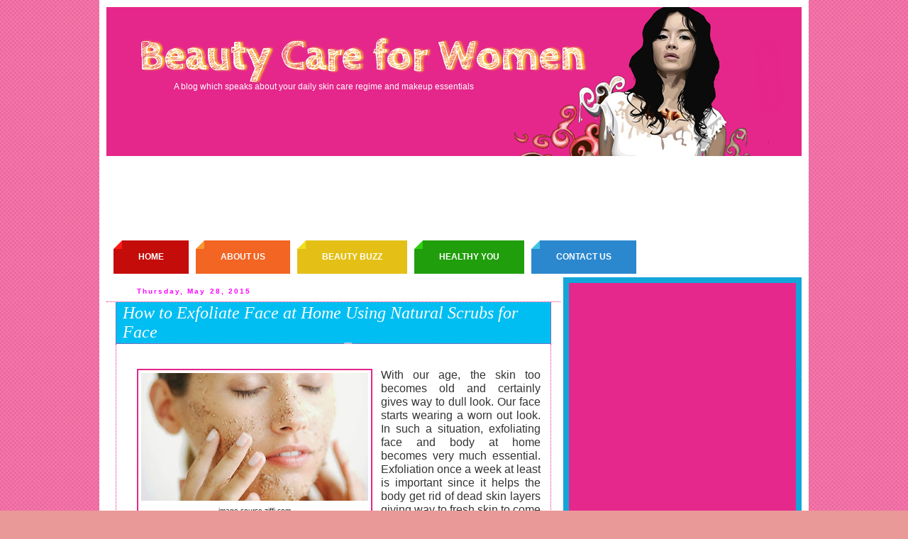

--- FILE ---
content_type: text/html; charset=UTF-8
request_url: http://beautycareforwomen.blogspot.com/2015/05/how-to-exfoliate-face-at-home-using.html
body_size: 22854
content:
<!DOCTYPE html>
<html dir='ltr' xmlns='http://www.w3.org/1999/xhtml' xmlns:b='http://www.google.com/2005/gml/b' xmlns:data='http://www.google.com/2005/gml/data' xmlns:expr='http://www.google.com/2005/gml/expr'>
<link href='http://fonts.googleapis.com/css?family=Cabin+Sketch:bold' rel='stylesheet' type='text/css'/>
<head>
<link href='https://www.blogger.com/static/v1/widgets/55013136-widget_css_bundle.css' rel='stylesheet' type='text/css'/>
<title>How to Exfoliate Face at Home Using Natural Scrubs for FaceBeauty Care for Women</title>
<meta content='text/html; charset=UTF-8' http-equiv='Content-Type'/>
<meta content='blogger' name='generator'/>
<link href='http://beautycareforwomen.blogspot.com/favicon.ico' rel='icon' type='image/x-icon'/>
<link href='http://beautycareforwomen.blogspot.com/2015/05/how-to-exfoliate-face-at-home-using.html' rel='canonical'/>
<link rel="alternate" type="application/atom+xml" title="Beauty Care for Women - Atom" href="http://beautycareforwomen.blogspot.com/feeds/posts/default" />
<link rel="alternate" type="application/rss+xml" title="Beauty Care for Women - RSS" href="http://beautycareforwomen.blogspot.com/feeds/posts/default?alt=rss" />
<link rel="service.post" type="application/atom+xml" title="Beauty Care for Women - Atom" href="https://www.blogger.com/feeds/1797482823500249094/posts/default" />

<link rel="alternate" type="application/atom+xml" title="Beauty Care for Women - Atom" href="http://beautycareforwomen.blogspot.com/feeds/8012689006867318344/comments/default" />
<!--Can't find substitution for tag [blog.ieCssRetrofitLinks]-->
<link href='https://blogger.googleusercontent.com/img/b/R29vZ2xl/AVvXsEhuRWS_2kVROWfoPiWRiedkunn_hxwOSiXXBveBPryJnhMKYYtRY_1GysESPVaES3oIvwsM_hjczHqdOtDUjOzl0WAM8AI-LydQo4muMuecRqUHvG2ou39dI77L3jbp6v06aWgm__-WFKk/s320/how-to-tighten-face-skin-with-exfoliation.jpg' rel='image_src'/>
<meta content='How to Exfoliate Face at Home Using Natural Scrubs for Face Facial scrub recipes. How to exfoliate, how to exfoliate at home, exfoliating lips, sugar for exfoliation, facial scrubs at home, honey facial scrub, oatmeal scrub' name='description'/>
<meta content='http://beautycareforwomen.blogspot.com/2015/05/how-to-exfoliate-face-at-home-using.html' property='og:url'/>
<meta content='How to Exfoliate Face at Home Using Natural Scrubs for Face' property='og:title'/>
<meta content='How to Exfoliate Face at Home Using Natural Scrubs for Face Facial scrub recipes. How to exfoliate, how to exfoliate at home, exfoliating lips, sugar for exfoliation, facial scrubs at home, honey facial scrub, oatmeal scrub' property='og:description'/>
<meta content='https://blogger.googleusercontent.com/img/b/R29vZ2xl/AVvXsEhuRWS_2kVROWfoPiWRiedkunn_hxwOSiXXBveBPryJnhMKYYtRY_1GysESPVaES3oIvwsM_hjczHqdOtDUjOzl0WAM8AI-LydQo4muMuecRqUHvG2ou39dI77L3jbp6v06aWgm__-WFKk/w1200-h630-p-k-no-nu/how-to-tighten-face-skin-with-exfoliation.jpg' property='og:image'/>
<meta content='Beauty Care for Women: How to Exfoliate Face at Home Using Natural Scrubs for Face' name='Description'/>
<meta content='How to Exfoliate Face at Home Using Natural Scrubs for Face, keyword 1, keyword 2, keyword 3, keyword 4, keyword 5' name='keywords'/>
<link href='https://blogger.googleusercontent.com/img/b/R29vZ2xl/AVvXsEhSVdFk5BDkRSd0TLJi1YiXKhKXRyGPEMk9uX_lG-U1knF4IySmbOO3TMvVQpY0yncdMmVnjE77PODYBU9skZt0fpO-hOoPhYdeqt4-rXwwRGNuYRwYdeJbmuPW_N4NrEIYF_TKYqUw2HAB/s1600/star_red.png' rel='shotcut icon'/>
<style id='page-skin-1' type='text/css'><!--
/*
-----------------------------------------------
Blogger Template Style
Name:     Celebrities Color
Author: Mantavn
Date:     17 Mar 2011
www: xmlbloggertemplates.com
----------------------------------------------- */
/* Variable definitions
====================
<Variable name="header.shadow.offset.left" description="Header Shadow Offset Left" type="length" default="-1px"/>
<Variable name="header.shadow.offset.top" description="Header Shadow Offset Top" type="length" default="-1px"/>
<Variable name="header.shadow.spread" description="Header Shadow Spread" type="length" default="1px"/>
<Variable name="mainBgColor" description="Main Background Color"
type="color" default="#466">
<Variable name="mainTextColor" description="Text Color" type="color"
default="#ced">
<Variable name="postTitleColor" description="Post Title Color" type="color"
default="#fff">
<Variable name="dateHeaderColor" description="Date Header Color"
type="color" default="#cf4">
<Variable name="borderColor" description="Post Border Color" type="color"
default="#bbb">
<Variable name="mainLinkColor" description="Link Color" type="color"
default="#fff">
<Variable name="mainVisitedLinkColor" description="Visited Link Color"
type="color" default="#fff">
<Variable name="titleTextColor" description="Blog Title Color"
type="color" default="#fff">
<Variable name="topSidebarHeaderColor"
description="Top Sidebar Title Color"
type="color" default="#fff">
<Variable name="topSidebarBgColor"
description="Top Sidebar Background Color"
type="color" default="#9b5">
<Variable name="topSidebarTextColor" description="Top Sidebar Text Color"
type="color" default="#fff">
<Variable name="topSidebarLinkColor" description="Top Sidebar Link Color"
type="color" default="#fff">
<Variable name="topSidebarVisitedLinkColor"
description="Top Sidebar Visited Link Color"
type="color" default="#eee">
<Variable name="bottomSidebarBgColor"
description="Bottom Sidebar Background Color"
type="color" default="#fff">
<Variable name="bottomSidebarTextColor"
description="Bottom Sidebar Text Color"
type="color" default="#666">
<Variable name="bottomSidebarLinkColor"
description="Bottom Sidebar Link Color"
type="color" default="#475">
<Variable name="bottomSidebarVisitedLinkColor"
description="Bottom Sidebar Visited Link Color"
type="color" default="#798">
<Variable name="bodyFont" description="Text Font" type="font"
default="normal normal 100% 'Trebuchet MS',Verdana,Arial,Sans-serif">
<Variable name="pageTitleFont" description="Blog Title Font" type="font"
default="normal bold 200% 'Trebuchet MS',Verdana,Arial,Sans-serif">
<Variable name="descriptionFont" description="Description Font" type="font"
default="normal normal 100% 'Trebuchet MS',Verdana,Arial,Sans-serif">
<Variable name="headerFont" description="Sidebar Title Font" type="font"
default="normal bold 100% 'Trebuchet MS',Verdana,Arial,Sans-serif">
<Variable name="postTitleFont" description="Post Title Font" type="font"
default="normal bold 135% 'Trebuchet MS',Verdana,Arial,Sans-serif">
<Variable name="startSide" description="Start side in blog language"
type="automatic" default="left">
<Variable name="endSide" description="End side in blog language"
type="automatic" default="right">
*/
body {
background:#ea9999 url(https://blogger.googleusercontent.com/img/b/R29vZ2xl/AVvXsEhQDuF8G8y89rg9I-d80b4VaDLdc8hSBwZ6vp4ZaftqEufsTmknkG87ZUIT6DCHPbg6jyDCzs_pyeURYt7MLGtVAo2wwEXKxUAhRiqNriQykOEf9dTULynTvOmovCrrf-soeM4Y-WSjyNyo/s1600/bgceles.gif) repeat scroll top left;
margin:0;
text-align:center;
line-height: 1.5em;
font:12px/20px Arial, Helvetica, sans-serif;
color:#333333;
}
/* Page Structure
----------------------------------------------- */
/* The images which help create rounded corners depend on the
following widths and measurements. If you want to change
these measurements, the images will also need to change.
*/
#outer-wrapper {
width:980px;
margin:0 auto;
text-align:left;
font:12px/20px Arial, Helvetica, sans-serif;
color:#333333;
background:#fff;
padding:10px;
}
#main-wrap1 {
width:640px;
float:left;
margin:15px 0 0;
padding:0 0 10px;
font:12px/20px Arial, Helvetica, sans-serif;
color:#333333;
line-height:1.5em;
word-wrap: break-word; /* fix for long text breaking sidebar float in IE */
overflow: hidden;     /* fix for long non-text content breaking IE sidebar float */
}
#main-wrap2 {
float:left;
width:640px;
padding:10px 0 0;
}
#main {
padding:0;
width:640px;
}
#sidebar-wrap {
background:#ea9999 url(https://blogger.googleusercontent.com/img/b/R29vZ2xl/AVvXsEgi_UGAYvW6zQLzXFK74ct1AIrILBL7FfMVNRRV6Hp-E8b5pMjjISQBFrdvqDwCokyApXEMtkjdhD39N8HBchI9uVcNmBgxIL8K6hAYSADoCZVhhQl00IpBUarWca7N7abUv3DfSK9ewqo3/s1600/296.jpg) repeat scroll top left;
width:320px;
float:right;
margin:15px 0 0;
padding:8px;
line-height:1.5em;
word-wrap: break-word; /* fix for long text breaking sidebar float in IE */
overflow: hidden;     /* fix for long non-text content breaking IE sidebar float */
}
.main .widget {
margin-top: 0;
margin-right: 13px;
margin-bottom: 4px;
margin-left: 13px;
}
.main .Blog {
margin: 0;
}
/* Links
----------------------------------------------- */
a:link {
color: #E5288C;
text-decoration:none;
}
a:visited {
color: #2466a7;
}
a:hover {
color: #ff0066;
}
a img {
border-width:0;
}
/* Blog Header
----------------------------------------------- */
#header-wrapper {
margin-right:0;
margin-bottom:0;
margin-left:0;
color:#ffffff;
background: #e5268b url(https://blogger.googleusercontent.com/img/b/R29vZ2xl/AVvXsEj1vf0QTTWTfrDd04EdsUXzTuVqoPq-ij8an_ODZ4fIrztnl6v0lHkpe1gcBrEMarktWk7L0od5j5v2OOOKNbdjturzaw4PvG9_omkDl5P19W-ic99NDdiQ9JbZjczEogNUBaDln4fu3ixf/s1600/logo2.png) no-repeat right top;
height:210px;
}
#header {
padding:0 15px 8px;
}
#header h1 {
margin:0;
padding:60px 30px 5px;
text-Shadow: #ffff00 3px 0 3px;
font-family: 'Cabin Sketch', arial, serif;
font-size:60px;
font-weight:bold;
color: #fff;
}
#header a,
#header a:visited {
text-decoration:none;
color: #fff;
text-Shadow: #ffff00 3px 0 3px;
font-family: 'Cabin Sketch', arial, serif;
font-size:60px;
}
#header .description {
margin:0;
padding:20px 80px 5px;
line-height:1.5em;
font: normal normal 100% 'Trebuchet MS',Verdana,Arial,Sans-serif;
}
/* Menu--------------------------------------*/
#menu{
width:100%;
color:#666;
font:12px/18px Tahoma, Arial, Helvetica, sans-serif;
}
#menu ul{
list-style:none;
padding:5px;
}
#menu li{
list-style:none;
display:block;
float:left;
height:37px;
line-height:37px;
text-align:center;
margin:0 5px;
}
#menu li a{
display:block;
float:left;
font-weight:bold;
color:#fff;
text-decoration:none;
padding:5px 35px;
text-transform:uppercase;
}
#menu li a:hover{
text-decoration:none;
}
#menu li a.red{
background:#c40d0b url(https://blogger.googleusercontent.com/img/b/R29vZ2xl/AVvXsEhGPHdLbK8_IX9G3rGiqAJrL-ZpS7vD9Lyakt4p6vpHk0T7dGFENoN4YILvliB6Q16rFAjA5NLZE3gn6i9rijTMMWECPuM7lJDsF0_qPGLyxC-6GBUA9iLMUNU7iI6U3MemmIid461pn8SM/s1600/r_f.gif) no-repeat left top;
}
#menu li a:hover.red{
background:#c40d0b none;
}
#menu li a.orange{
background:#f26522 url(https://blogger.googleusercontent.com/img/b/R29vZ2xl/AVvXsEie36Q3Es_Dj-WzcmHsgs643YzwY1LpwFmOQ2wet_hAVqQbFUmRA1mFCeMkEoa8JrxFZPqXYWVjezjXfQqlHb7glKKblL2zlJzVGrvLV_O3xrk6gnAezkzHpMSFihXU97_p8uD8fk6m91-R/s1600/o_f.gif) no-repeat left top;
}
#menu li a:hover.orange{
background:#f26522 none;
}
#menu li a.yellow{
background:#e4c016 url(https://blogger.googleusercontent.com/img/b/R29vZ2xl/AVvXsEjtygsOTrUimLoe0sBCANCHl8wzG75_IIY0hRYydph_jjmBNLhDYgPdNdOb5NRxlQLvXYABz_t0etSN_6Blvug4DADGcLVTuHna5G_V1q_WFSUzx1H9lIUP6yXZMhA31iu1ycnR6-M1McwV/s1600/y_f.gif) no-repeat left top;
}
#menu li a:hover.yellow{
background:#e4c016 none;
}
#menu li a.green{
background:#219e0b url(https://blogger.googleusercontent.com/img/b/R29vZ2xl/AVvXsEh723JmqLWxMapgP9zK16ulK4nzhJRbJD11Dbw_i9urB6ngteCYzY9WCJWkDb254d0nyI1GMLjrpE3ElCGtBG21F7lna4pGSGs_2-TImxTQ_nBQxuxvjsSibuERtzCWHK_myecvkBvRnej4/s1600/g_f.gif) no-repeat left top;
}
#menu li a:hover.green{
background:#219e0b none;
}
#menu li a.blue{
background:#2c88ce url(https://blogger.googleusercontent.com/img/b/R29vZ2xl/AVvXsEha5ux29L4RquD-Fy2sLUMMjRpWEJs6Q_86_XZboTJG1gJGr13-H-SofkOHb45wGP-pezyMQ_VNnXaHXQNjKG1nzqEVMUuWQXHePIWC-06sOBgrKUBo4zbtoQ3r1QT51TnDq7mM0RXGo5vI/s1600/b_f.gif) no-repeat left top;
}
#menu li a:hover.blue{
background:#2c88ce none;
}
#menu li a.grey{
background:#939393 url(https://blogger.googleusercontent.com/img/b/R29vZ2xl/AVvXsEjgqsYsXuRL5fWmZO8fPAjVsLIK7V5FkZRg9y3MoZS9ZVPFggGNUMY3XsgwMatbpre965mikmX1gdLDUQU582Gtzp2Xk9KMr4aeCk84PhiDsaKaev9DS77dpeQDInHr4bLZdRYfLmmrB1tt/s1600/gr_f.gif) no-repeat left top;
}
#menu li a:hover.grey{
background:#939393 none;
}
/*menu end-------------------------*/
/* Posts
----------------------------------------------- */
h2.date-header {
margin-top:0;
margin-right:28px;
margin-bottom:0;
margin-left:43px;
font-size:85%;
line-height:2em;
letter-spacing:.2em;
color:#ff00ff;
}
.post {
margin:.3em 0 25px;
padding:0 13px;
border:1px dotted #e5268b;
border-width:1px 0;
}
.post h3 {
margin:0;
line-height:1.5em;
background:#c40d0b url(https://blogger.googleusercontent.com/img/b/R29vZ2xl/AVvXsEhWOIAZhD8a-lGIjvAafjwybOhm7clxw37wba2PTwrs_CUiQsL03Q2eUALCBhAZhND2mqW9NwVfxAdbZw9NdEWwJvekVnA__IJafuqy3dhquQuRDPYaJFJaJxlKBDvCnMZtRGQEHdPvqQrM/s1600/175.jpg);
display:block;
border:1px dotted #e5268b;
border-width:0 1px 1px;
padding-top:2px;
padding-right:14px;
padding-bottom:2px;
padding-left:9px;
color: #fff;
font:italic normal 24px Crafty Girls;
}
.post h3 a, .post h3 a:visited {
text-decoration:none;
color: #fff;
background:url("https://blogger.googleusercontent.com/img/b/R29vZ2xl/AVvXsEhSVdFk5BDkRSd0TLJi1YiXKhKXRyGPEMk9uX_lG-U1knF4IySmbOO3TMvVQpY0yncdMmVnjE77PODYBU9skZt0fpO-hOoPhYdeqt4-rXwwRGNuYRwYdeJbmuPW_N4NrEIYF_TKYqUw2HAB/s1600/star_red.png") no-repeat 5px 7px;
padding-left:29px;
}
.post h3 a:hover {
background: #e0e3b9;
color: #107bf8;
}
.post-body {
border:1px dotted #e5268b;
border-width:0 1px 1px;
border-bottom-color:#e5268b;
padding-top:10px;
padding-right:14px;
padding-bottom:1px;
padding-left:29px;
}
html>body .post-body {
border-bottom-width:0;
}
.post-body {
margin:0 0 0em;
}
.post-body blockquote {
line-height:1.3em;
}
.post-footer {
background: #fff;
margin:0;
padding-top:2px;
padding-right:14px;
padding-bottom:2px;
padding-left:29px;
border:1px dotted #e5268b;
border-width:1px;
font-size:100%;
line-height:1.5em;
color: #107bf8;
text-decoration:none;
}
.post-author {
background: url("https://blogger.googleusercontent.com/img/b/R29vZ2xl/AVvXsEiUI9TnEpg4w4fn7HZZpxEbLA7CvFbgtUJe5LuLLCaxU6HqQqixXUbiYqGH3K5Bnt1y7so1q0c91tJCR-RJpqLt3t4AF4qjvIRBtm5JcEcPGca-hDfHyg2gyCwOe_RSBPZM2ZNczoEuTDc/s1600/user-green-female.png") no-repeat scroll 0 0 transparent;line-height:15px;margin-bottom:5px;padding-left:20px;
}
.timestamp-link {
background: #E5288C url("https://blogger.googleusercontent.com/img/b/R29vZ2xl/AVvXsEhUd18U6CaY1TzjwKrgfzrpXDmzE6HVAb4CyjvkOBrsmiKtgFjmS7Oifdptq2x9_5RHGUBou72LXAKCME4ZvWPHHpslCoAUagJI5f0hzKMWORnVQjJbEIDJ5_Luu5Q-jdyHgt7BCl1NlE_S/s1600/clock_red.png") no-repeat scroll 0 0 transparent;line-height:15px;margin-bottom:5px;padding-left:20px;
margin-left: 6px;
text-decoration:none;
color:#fff;
}
.post-labels{background: url("https://blogger.googleusercontent.com/img/b/R29vZ2xl/AVvXsEgaFnky5Jx4fbRijP2DqOjvXThbI4sdXdpyko8jwjDDho5F-gajpDDaLRuRuESxJ_bjnM2-ulqxwi7vfJyISRQlwojlXX8Vv8EAOV8a183dkHaqC5NBBIaaxfPb9G1lYfm7CCUq612JHDAg/s1600/price-tag-label.png") no-repeat scroll left center transparent;padding: 5px 0 ;padding-left:20px;margin-bottom:0px;}
/*
The first line of the post footer might only have floated text, so we need to give it a height.
The height comes from the post-footer line-height
*/
.post-footer-line-1 {
min-height:1.5em;
_height:1.5em;
}
.post-footer p {
margin: 0;
}
html>body .post-footer {
border-bottom-color:transparent;
}
.uncustomized-post-template .post-footer {
text-align: right;
}
.uncustomized-post-template .post-author,
.uncustomized-post-template .post-timestamp {
display: block;
float: left;
text-align:left;
margin-right: 4px;
}
.post-footer a {
background:#E5288C;color:#fff;
text-decoration:none;
}
.post-footer a:hover {
background:#E5288C;color:#fff;
text-decoration:none;
}
a.comment-link {
/* IE5.0/Win doesn't apply padding to inline elements,
so we hide these two declarations from it */
background/* */:/**/url("http://www.blogblog.com/rounders4/icon_comment_left.gif") no-repeat left 45%;
padding-left:14px;
}
html>body a.comment-link {
/* Respecified, for IE5/Mac's benefit */
background:#E5288C url("https://blogger.googleusercontent.com/img/b/R29vZ2xl/AVvXsEjaaHpON_LcV3Bu7FG3cqk1lVM3XievFdkDqp7V3m801VHH6qgwcvwec57ZrTNSFJbByh69A8apBlPmY5VTRvOKPXYB-2VsR1J4WIqxK3qTNTeaVM4Oy2RNj4WnFrkG5Fic9VP-rpZkclB6/s1600/comment_left.gif") no-repeat left 45%;
padding-left:14px;
color:#fff;
}
.post img, table.tr-caption-container {
margin-top:0;
margin-right:0;
margin-bottom:5px;
margin-left:0;
padding:4px;
border:2px solid #e5268b;
}
.tr-caption-container img {
border: none;
margin: 0;
padding: 0;
}
blockquote {
margin:.75em 0;
border:1px dotted #e5268b;
border-width:1px 0;
padding:5px 15px;
color: #ccff44;
}
.post blockquote p {
margin:.5em 0;
}
#blog-pager-newer-link {
float: left;
margin-left: 13px;
}
#blog-pager-older-link {
float: right;
margin-right: 13px;
}
#blog-pager {
text-align: center;
}
.feed-links {
clear: both;
line-height: 2.5em;
margin-left: 13px;
}
/* Comments
----------------------------------------------- */
#comments {
margin:-25px 13px 0;
border:1px dotted #bbbbbb;
border-width:0 1px 1px;
padding-top:20px;
padding-right:0;
padding-bottom:15px;
padding-left:0;
}
#comments h4 {
margin:0 0 10px;
padding-top:0;
padding-right:14px;
padding-bottom:2px;
padding-left:29px;
border-bottom:1px dotted #bbbbbb;
font-size:120%;
line-height:1.4em;
color:#e528df;
}
#comments-block {
margin-top:0;
margin-right:15px;
margin-bottom:0;
margin-left:9px;
}
.comment-author {
background:url("http://www.blogblog.com/rounders4/icon_comment_left.gif") no-repeat 2px .3em;
margin:.5em 0;
padding-top:0;
padding-right:0;
padding-bottom:0;
padding-left:20px;
font-weight:bold;
}
.comment-body {
margin:0 0 1.25em;
padding-top:0;
padding-right:0;
padding-bottom:0;
padding-left:20px;
}
.comment-body p {
margin:0 0 .5em;
}
.comment-footer {
margin:0 0 .5em;
padding-top:0;
padding-right:0;
padding-bottom:.75em;
padding-left:20px;
}
.comment-footer a:link {
color: #e528df;
}
.deleted-comment {
font-style:italic;
color:gray;
}
.comment-form {
padding-left:20px;
padding-right:5px;
}
#comments .comment-form h4 {
padding-left:0px;
}
/* Profile
----------------------------------------------- */
.profile-img {
float: left;
margin-top: 5px;
margin-right: 5px;
margin-bottom: 5px;
margin-left: 0;
border: 4px solid #ffffff;
}
.profile-datablock {
margin-top: 0;
margin-right: 15px;
margin-bottom: .5em;
margin-left: 0;
padding-top: 8px;
}
.profile-link {
background:url("http://www.blogblog.com/rounders4/icon_profile_left.gif") no-repeat left .1em;
padding-left:15px;
font-weight:bold;
}
.profile-textblock {
clear: both;
margin: 0;
}
.sidebar .clear, .main .widget .clear {
clear: both;
}
#sidebartop-wrap {
margin:0px 0px 15px;
padding:0px 0px 10px;
color:#ffffff;
background:#e5288c;
}
#sidebartop-wrap2 {
padding: 10px 0 0;
margin:0;
border-width:0;
}
#sidebartop h2 {
line-height:1.5em;
color:#ffffff;
font: normal bold 100% 'Trebuchet MS',Verdana,Arial,Sans-serif;
margin-bottom: 0.5em;
background:#c40d0b url(https://blogger.googleusercontent.com/img/b/R29vZ2xl/AVvXsEjTX8XzDXhPGCf0BpaLGRClX4bMl28aTlvJx30871VzW2_HNY2xknPW99pTUwxxuc288SP-mqLP5aZJEfkyqqYaOoUEytkJQvpTy85G7ICmDLXFv7hoo6ZhZ7PMyeDoKspPNSM7N2514KSf/s1600/296.jpg);
padding:10px;
}
#sidebartop a {
color: #ffffff;
}
#sidebartop a:hover {
color: #eeeeee;
}
#sidebartop a:visited {
color: #eeeeee;
}
/* Sidebar Boxes
----------------------------------------------- */
.sidebar .widget {
margin:.5em 13px 1.25em;
padding:0 0px;
}
.widget-content {
margin-top: 0.5em;
}
#sidebarbottom-wrap1 {
background:#fff;
margin:0 0 15px;
padding:10px 0 0;
color: #666666;
}
#sidebarbottom-wrap2 {
background:#fff;
padding:0 0 8px;
}
#sidebar {
}
#sidebar {
color: #11a7d9;
}
#sidebar h2 {
color: #11a7d9;
border-bottom: 1px dotted #666666;
margin-bottom: 0.5em;
}
#sidebar a {
color: #FF00FF;
}
#sidebar a:hover,
#sidebar a:visited {
color: #11a7d9;
}
.sidebar h2 {
margin:0;
padding:0 0 .2em;
line-height:1.5em;
}
.sidebar ul {
list-style:none;
margin:0 0 1.25em;
padding:0;
}
.sidebar ul li {
background:url("https://blogger.googleusercontent.com/img/b/R29vZ2xl/AVvXsEi9W0f0tEct_p9Ch2DFJzAVKKo6NsLi4pKcUL47LT003ltw7rcGg361B3DHAf1J_fcSZ5dO7rDXxftnjvkOGybCLvmIXXepqsjoJt0IBzRbkwaSKT98AG8TC7KGgO4jAAzn6vGvqV2vym34/s1600/bullet_star.png")   no-repeat 2px .25em;
margin:0;
padding-top:0;
padding-right:0;
padding-bottom:3px;
padding-left:16px;
margin-bottom:3px;
border-bottom:1px dotted #bbbbbb;
line-height:1.4em;
}
.sidebar ul li a {
font-weight:bold;
}
.sidebar p {
margin:0 0 .6em;
}
/* Footer
----------------------------------------------- */
#footer-wrap1 {
clear:both;
}
#footer-wrap2 {
background:#c40d0b url(https://blogger.googleusercontent.com/img/b/R29vZ2xl/AVvXsEjTX8XzDXhPGCf0BpaLGRClX4bMl28aTlvJx30871VzW2_HNY2xknPW99pTUwxxuc288SP-mqLP5aZJEfkyqqYaOoUEytkJQvpTy85G7ICmDLXFv7hoo6ZhZ7PMyeDoKspPNSM7N2514KSf/s1600/296.jpg);
color:#fff;
margin-top: 15px;
padding: 10px;
text-align:right;
}
#footer-wrap2 a {background:#E5288C;color:#FFf;padding:2px 5px;font-weight:bold;text-decoration:none;}
#footer {
}
#footer hr {display:none;}
#footer p {margin:0;}
#footer a {background:#fff;color:#FF00FF;}
#footer .widget-content {
margin:0;
}
#footer .widget {
margin:.5em;
padding-top: 20px;
font-size: 85%;
line-height: 1.5em;
text-align: left;
}
/** Page structure tweaks for layout editor wireframe */
body#layout #main-wrap1,
body#layout #sidebar-wrap,
body#layout #header-wrapper {
margin-top: 0;
}
body#layout #header, body#layout #header-wrapper,
body#layout #outer-wrapper {
margin-left:0,
margin-right: 0;
padding: 0;
}
body#layout #outer-wrapper {
width: 980px;
}
body#layout #footer-wrap1 {
padding-top: 0;
}
.showpageNum a{color:#FFF;text-decoration:none;-webkit-border-radius:2px;-moz-border-radius:2px;background:#107BF8;margin:0 2px;padding:4px 10px}
.showpageOf{color:#FF00FF;margin:0 6px 0 0;padding:4px 10px;}
.showpageNum a:hover{background:#FF00FF;color:#FFF}
.showpagePoint{color:#FFF;text-shadow:0 1px 2px #333;-webkit-border-radius:2px;-moz-border-radius:2px;background:#FF00FF;text-decoration:none;margin:0 2px;padding:4px 10px}

--></style>
<script type='text/javascript'>
<![CDATA[
<!--
/*<body>*/
-->
]]>
</script>
<!--Related Posts with thumbnails Scripts and Styles Start-->
<style type='text/css'>
#related-posts {float:center;text-transform:none;height:100%;min-height:100%;margin-top:10px;padding-top:5px;padding-bottom:5px}
#related-posts h2{font-size:12px;color:#FF00FF;font-weight:400;margin-bottom:0.4em;margin-top:0em;padding-top:0em}
#related-posts a{background-color:#E5268B;border:none;margin:4px;color:#FFF;text-align:center}
#related-posts a:hover{color:#FFF;text-align:center}
#related-posts a:hover{background-color:#E5268B;border:none}
</style>
<script type='text/javascript'>
//<![CDATA[ 
//Script by Aneesh of www.bloggerplugins.org
//Released on August 19th August 2009
var relatedTitles = new Array();
var relatedTitlesNum = 0;
var relatedUrls = new Array();
var thumburl = new Array();
function related_results_labels_thumbs(json) {
for (var i = 0; i < json.feed.entry.length; i++) {
var entry = json.feed.entry[i];
relatedTitles[relatedTitlesNum] = entry.title.$t;
try 
{thumburl[relatedTitlesNum]=entry.media$thumbnail.url;}

catch (error){
s=entry.content.$t;a=s.indexOf("<img");b=s.indexOf("src=\"",a);c=s.indexOf("\"",b+5);d=s.substr(b+5,c-b-5);if((a!=-1)&&(b!=-1)&&(c!=-1)&&(d!="")){
thumburl[relatedTitlesNum]=d;} else thumburl[relatedTitlesNum]='https://blogger.googleusercontent.com/img/b/R29vZ2xl/AVvXsEi-c1In28AWZ9fJ1oSCJI4mr6CO41Ww1-B4-7dniK0tMpSrI7N6Jee03QvQgy4GLYpcGnHcc04Bf9Q-nZDw4_QCggRg5pkA8XHr1ZcxLVE1b_Xtk5BkkpVEZNFfnK1lzUVDS4bSlrgnqnQ/s400/noimage.png';
}

if(relatedTitles[relatedTitlesNum].length>25) relatedTitles[relatedTitlesNum]=relatedTitles[relatedTitlesNum].substring(0, 25)+"...";
for (var k = 0; k < entry.link.length; k++) {
if (entry.link[k].rel == 'alternate') {
relatedUrls[relatedTitlesNum] = entry.link[k].href;
relatedTitlesNum++;
}
}
}
}
function removeRelatedDuplicates_thumbs() {
var tmp = new Array(0);
var tmp2 = new Array(0);
var tmp3 = new Array(0);
for(var i = 0; i < relatedUrls.length; i++) {
if(!contains_thumbs(tmp, relatedUrls[i])) 
{
tmp.length += 1;
tmp[tmp.length - 1] = relatedUrls[i];
tmp2.length += 1;
tmp3.length += 1;
tmp2[tmp2.length - 1] = relatedTitles[i];
tmp3[tmp3.length - 1] = thumburl[i];
}
}
relatedTitles = tmp2;
relatedUrls = tmp;
thumburl=tmp3;
}

function contains_thumbs(a, e) {
for(var j = 0; j < a.length; j++) if (a[j]==e) return true;
return false;
}
function printRelatedLabels_thumbs() {
for(var i = 0; i < relatedUrls.length; i++)
{
if((relatedUrls[i]==currentposturl)||(!(relatedTitles[i])))
{
relatedUrls.splice(i,1);
relatedTitles.splice(i,1);
thumburl.splice(i,1);
i--;
}
}
var r = Math.floor((relatedTitles.length - 1) * Math.random());
var i = 0;

if(relatedTitles.length>0) document.write('<h2>'+relatedpoststitle+'</h2>');
document.write('<div style="clear: both;"/>');
while (i < relatedTitles.length && i < 20 && i<maxresults) {

document.write('<a style="text-decoration:none;padding:5px;float:left;');
if(i!=0) document.write('border-left:solid 0px #FFf;"');
else document.write('"');
document.write(' href="' + relatedUrls[r] + '"><img style="width:110px;height:85px;" src="'+thumburl[r]+'"/><br/><div style="width:90px;padding-left:10px;height:25px;border:none;margin:3px 0px 0px;padding-top:5px;font-style:normal;font-variant:normal;font-weight:normal;font-size:11px;line-height:normal;font-size-adjust:none;font-stretch:normal;">'+relatedTitles[r]+'</div></a>');

if (r < relatedTitles.length - 1) {
r++;
} else {
r = 0;
}
i++;
}
document.write('</div>');
relatedUrls.splice(0,relatedUrls.length);
thumburl.splice(0,thumburl.length);
relatedTitles.splice(0,relatedTitles.length);
}
//]]>
</script>
<!--Related Posts with thumbnails Scripts and Styles End-->
<link href='https://www.blogger.com/dyn-css/authorization.css?targetBlogID=1797482823500249094&amp;zx=83846809-7543-46eb-becc-b1c8f8b25d08' media='none' onload='if(media!=&#39;all&#39;)media=&#39;all&#39;' rel='stylesheet'/><noscript><link href='https://www.blogger.com/dyn-css/authorization.css?targetBlogID=1797482823500249094&amp;zx=83846809-7543-46eb-becc-b1c8f8b25d08' rel='stylesheet'/></noscript>
<meta name='google-adsense-platform-account' content='ca-host-pub-1556223355139109'/>
<meta name='google-adsense-platform-domain' content='blogspot.com'/>

<!-- data-ad-client=ca-pub-4171988003074964 -->

</head>
<body>
<div id='outer-wrapper'>
<div id='header-wrapper'>
<div class='header section' id='header'><div class='widget Header' data-version='1' id='Header1'>
<div id='header-inner'>
<div class='titlewrapper'>
<h1 class='title'>
<a href='http://beautycareforwomen.blogspot.com/'>
Beauty Care for Women
</a>
</h1>
</div>
<div class='descriptionwrapper'>
<p class='description'><span>A blog which speaks about your daily skin care regime and makeup essentials</span></p>
</div>
</div>
</div></div>
</div>
<div id='crosscol-wrapper' style='text-align:center'>
<div class='crosscol section' id='crosscol'><div class='widget HTML' data-version='1' id='HTML5'>
<div class='widget-content'>
<script type="text/javascript"><!--
google_ad_client = "ca-pub-4171988003074964";
google_ad_host = "pub-1556223355139109";
/* topad */
google_ad_slot = "6290672435";
google_ad_width = 728;
google_ad_height = 90;
//-->
</script>
<script type="text/javascript"
src="http://pagead2.googlesyndication.com/pagead/show_ads.js">
</script>
</div>
<div class='clear'></div>
</div></div>
</div>
<div id='menu'>
<ul>
<li><a class='red' href='http://beautycareforwomen.blogspot.in/'>home</a></li>
<li><a class='orange' href='http://beautycareforwomen.blogspot.in/p/about.html#.UP0Uq2dhM2w'>about us</a></li>
<li><a class='yellow' href='http://beautycareforwomen.blogspot.in/search/label/Beauty%20Buzz#.UP0VpWdhM2w'>beauty buzz</a></li>
<li><a class='green' href='http://younghopes.hubpages.com/'>healthy you</a></li>
<li><a class='blue' href='http://beautycareforwomen.blogspot.in/p/blog-page.html#.UP0VNGdhM2w'>contact us</a></li>
</ul>
</div>
<div id='main-wrap1'><div id='main-wrap2'>
<div class='main section' id='main'><div class='widget Blog' data-version='1' id='Blog1'>
<div class='blog-posts hfeed'>
<!--Can't find substitution for tag [defaultAdStart]-->

          <div class="date-outer">
        
<h2 class='date-header'><span>Thursday, May 28, 2015</span></h2>

          <div class="date-posts">
        
<div class='post-outer'>
<div class='post hentry'>
<a name='8012689006867318344'></a>
<h3 class='post-title entry-title'>
How to Exfoliate Face at Home Using Natural Scrubs for Face
</h3>
<div class='post-header'>
<div class='post-header-line-1'></div>
</div>
<div class='post-body entry-content'>
<iframe allowTransparency='true' frameborder='0' scrolling='no' src='http://www.facebook.com/plugins/like.php?href=http://beautycareforwomen.blogspot.com/2015/05/how-to-exfoliate-face-at-home-using.html&layout=button_count&show_faces=false&width=100& action=like&font=arial&colorscheme=light' style='border:none; overflow:hidden; width:100px; height:20px;'></iframe>
<div dir="ltr" style="text-align: left;" trbidi="on">
<div dir="ltr" style="text-align: left;" trbidi="on">
<table cellpadding="0" cellspacing="0" class="tr-caption-container" style="float: left; margin-right: 1em; text-align: left;"><tbody>
<tr><td style="text-align: center;"><a href="https://blogger.googleusercontent.com/img/b/R29vZ2xl/AVvXsEhuRWS_2kVROWfoPiWRiedkunn_hxwOSiXXBveBPryJnhMKYYtRY_1GysESPVaES3oIvwsM_hjczHqdOtDUjOzl0WAM8AI-LydQo4muMuecRqUHvG2ou39dI77L3jbp6v06aWgm__-WFKk/s1600/how-to-tighten-face-skin-with-exfoliation.jpg" imageanchor="1" style="clear: left; margin-bottom: 1em; margin-left: auto; margin-right: auto;"><img border="0" height="180" src="https://blogger.googleusercontent.com/img/b/R29vZ2xl/AVvXsEhuRWS_2kVROWfoPiWRiedkunn_hxwOSiXXBveBPryJnhMKYYtRY_1GysESPVaES3oIvwsM_hjczHqdOtDUjOzl0WAM8AI-LydQo4muMuecRqUHvG2ou39dI77L3jbp6v06aWgm__-WFKk/s320/how-to-tighten-face-skin-with-exfoliation.jpg" width="320" /></a></td></tr>
<tr><td class="tr-caption" style="text-align: center;">image source-ziffi.com</td></tr>
</tbody></table>
<div class="MsoNormal" style="text-align: justify;">
<span style="font-size: 12pt; line-height: 115%;">With
our age, the skin too becomes old and certainly gives way to dull look. Our
face starts wearing a worn out look. In such a situation, exfoliating face and
body at home becomes very much essential. Exfoliation once a week at least is
important since it helps the body get rid of dead skin layers giving way to
fresh skin to come out.</span></div>
<div class="MsoNormal" style="text-align: justify;">
<span style="font-size: 12pt; line-height: 115%;"></span></div>
<a name="more"></a><br />
<br />
<div class="MsoNormal" style="text-align: justify;">
<span lang="EN-IN" style="font-size: 12.0pt; line-height: 115%;">Regular
face exfoliation is said to be the best way to keep your face glowing and look
healthy. Most of the time we tend to neglect face exfoliation, though it is an
integral part of our skin care programme. This is effective all the more
because it helps in treatment of acne and pimples and prevents them from
erupting too.<o:p></o:p></span></div>
<div class="MsoNormal" style="text-align: justify;">
<b><i><span lang="EN-IN" style="font-size: 12.0pt; line-height: 115%;"><br /></span></i></b></div>
<div class="MsoNormal" style="text-align: justify;">
<b><i><span lang="EN-IN" style="font-size: 12.0pt; line-height: 115%;">Exfoliation
Benefits<o:p></o:p></span></i></b></div>
<div class="MsoNormal" style="text-align: justify;">
<span lang="EN-IN" style="font-size: 12.0pt; line-height: 115%;">If
you have been wondering is exfoliation really necessary for you then the answer
is a big YES. Exfoliation has a wide variety of benefits and leads to a healthy
skin.<o:p></o:p></span></div>
<div class="MsoNormal" style="text-align: justify;">
</div>
<ul>
<li><span style="font-size: 12pt; line-height: 115%;">Exfoliation
removes the dead skin layers.</span></li>
<li><span style="font-size: 12pt; line-height: 115%;">It
helps in improving your complexion.</span></li>
<li><span style="font-size: 12pt; line-height: 115%;">The
skin looks brighter and smoother too.</span></li>
<li><span style="font-size: 12pt; line-height: 115%;">It
helps to improve the blood circulation.</span></li>
<li><span style="font-size: 12pt; line-height: 115%;">The
face gets a bright glow.</span></li>
<li><span style="font-size: 12pt; line-height: 115%;">It
helps in erasing wrinkles and fine lines from the face.</span></li>
</ul>
<br />
<div class="MsoNormal" style="text-align: justify;">
<b><i><span lang="EN-IN" style="font-size: 12.0pt; line-height: 115%;">How to
Exfoliate face at home<o:p></o:p></span></i></b></div>
<div class="MsoNormal" style="text-align: justify;">
<span lang="EN-IN" style="font-size: 12.0pt; line-height: 115%;">You&nbsp; don&#8217;t have to go to a beauty expert for
exfoliation, rather you can <b><a href="http://beautycareforwomen.blogspot.in/2013/06/3-best-acne-clearing-scrubs-to-help-you.html#.VWTW9s-qqko" rel="nofollow" target="_blank">do it yourself at home also</a></b>. It requires the
following steps which you need to follow:<o:p></o:p></span></div>
<div class="MsoNormal" style="text-align: justify;">
<span lang="EN-IN" style="font-size: 12.0pt; line-height: 115%;"><br /></span></div>
<div class="MsoNormal" style="text-align: justify;">
<span lang="EN-IN" style="font-size: 12.0pt; line-height: 115%;">Cleansing
your face with a mild cleanser is the first step towards exfoliation. This
helps in removing the impurities from your face.<o:p></o:p></span></div>
<div class="MsoNormal" style="text-align: justify;">
<span lang="EN-IN" style="font-size: 12.0pt; line-height: 115%;"><br /></span></div>
<div class="MsoNormal" style="text-align: justify;">
<span lang="EN-IN" style="font-size: 12.0pt; line-height: 115%;">Just
wet your face and apply with soft hands an exfoliating cleanser which is
specifically designed for your face.<o:p></o:p></span></div>
<div class="MsoNormal" style="text-align: justify;">
<span lang="EN-IN" style="font-size: 12.0pt; line-height: 115%;"><br /></span></div>
<div class="MsoNormal" style="text-align: justify;">
<span lang="EN-IN" style="font-size: 12.0pt; line-height: 115%;">Just
scrub in circular motions softly. Make sure you are not using the scrub on the
eye area because&nbsp;</span></div>
<div class="MsoNormal" style="text-align: justify;">
<span lang="EN-IN" style="font-size: 12.0pt; line-height: 115%;">the skin of the eye is very sensitive.<o:p></o:p></span></div>
<div class="MsoNormal" style="text-align: justify;">
<span lang="EN-IN" style="font-size: 12.0pt; line-height: 115%;"><br /></span></div>
<div class="MsoNormal" style="text-align: justify;">
<span lang="EN-IN" style="font-size: 12.0pt; line-height: 115%;">After
you have scrubbed your face well, rinse with lukewarm water.<o:p></o:p></span></div>
<div class="MsoNormal" style="text-align: justify;">
<span lang="EN-IN" style="font-size: 12.0pt; line-height: 115%;"><br /></span></div>
<div class="MsoNormal" style="text-align: justify;">
<span lang="EN-IN" style="font-size: 12.0pt; line-height: 115%;">Once
you pat dry your face, you can apply an <b><a href="http://www.amazon.com/Exfoliating-Mask-Exfoliate-Exfoliator-Scrubbing/dp/B00NMVB3N2/ref=sr_1_2?s=beauty&amp;ie=UTF8&amp;qid=1432672025&amp;sr=1-2&amp;keywords=exfoliating+mask+for+face" rel="nofollow" target="_blank">exfoliating mask </a></b>which is good enough
to bring a glow to your face.<o:p></o:p></span></div>
<div class="MsoNormal" style="text-align: justify;">
<span lang="EN-IN" style="font-size: 12.0pt; line-height: 115%;"><br /></span></div>
<div class="MsoNormal" style="text-align: justify;">
<span lang="EN-IN" style="font-size: 12.0pt; line-height: 115%;">Lastly,
don&#8217;t forget to use a nourishing cream on your face which will moisturise your
skin well.<o:p></o:p></span></div>
<div class="MsoNormal" style="text-align: justify;">
<b><i><span lang="EN-IN" style="font-size: 12.0pt; line-height: 115%;"><br /></span></i></b></div>
<div class="MsoNormal" style="text-align: justify;">
<b><i><span lang="EN-IN" style="font-size: 12.0pt; line-height: 115%;"><br /></span></i></b>
<b><i><span lang="EN-IN" style="font-size: 12.0pt; line-height: 115%;"><br /></span></i></b>
<script type="text/javascript"><!--
google_ad_client = "ca-pub-4171988003074964";
/* large rectangl sidebar */
google_ad_slot = "6067096649";
google_ad_width = 336;
google_ad_height = 280;
//-->
</script>
<script src="http://pagead2.googlesyndication.com/pagead/show_ads.js" type="text/javascript">
</script>





<b><i><span lang="EN-IN" style="font-size: 12.0pt; line-height: 115%;"><br /></span></i></b><br />
<b><i><span lang="EN-IN" style="font-size: 12.0pt; line-height: 115%;">Home made
exfoliating Scrubs for Face<o:p></o:p></span></i></b></div>
<div class="MsoNormal" style="text-align: justify;">
<span lang="EN-IN" style="font-size: 12.0pt; line-height: 115%;">There
are various scrubs which you can make at home for exfoliation, these are easy
to make and are effective also.&nbsp; Most
importantly, they are free from any of the harmful chemicals too so your skin
will not get affected by the same.<o:p></o:p></span></div>
<div class="MsoNormal" style="text-align: justify;">
<b><span lang="EN-IN" style="font-size: 12.0pt; line-height: 115%;"><br /></span></b></div>
<div class="MsoNormal" style="text-align: justify;">
<div class="separator" style="clear: both; text-align: center;">
<a href="https://blogger.googleusercontent.com/img/b/R29vZ2xl/AVvXsEiSBT-vqKrKELHvKBm5-h1KNmMKxTnMWtTKzeXgHTfcJV5Z6YNqVZtwc3oS1_rgB5_Bs1xD6dFjN2SU29GjdV_UHFMRwZhXzhD0HRGnnwB3DDrKluY7HfW29qmoK7f_d6Aj5o4ChaLmZvo/s1600/Oatmeal-scrub-everyday.jpg" imageanchor="1" style="clear: left; float: left; margin-bottom: 1em; margin-right: 1em;"><img border="0" height="133" src="https://blogger.googleusercontent.com/img/b/R29vZ2xl/AVvXsEiSBT-vqKrKELHvKBm5-h1KNmMKxTnMWtTKzeXgHTfcJV5Z6YNqVZtwc3oS1_rgB5_Bs1xD6dFjN2SU29GjdV_UHFMRwZhXzhD0HRGnnwB3DDrKluY7HfW29qmoK7f_d6Aj5o4ChaLmZvo/s200/Oatmeal-scrub-everyday.jpg" width="200" /></a></div>
<b><span lang="EN-IN" style="font-size: 12.0pt; line-height: 115%;">Oatmeal Scrub for exfoliation &#8211;</span></b><span lang="EN-IN" style="font-size: 12pt; line-height: 115%;"> this is an easy to make
scrub for exfoliation at home. Just take 2 teaspoons of oatmeal, &#188; cup of
fullers earth and &#188; cup dried orange peel. Make a smooth paste of all these
ingredients by adding some water to it and then use as a face scrub. It acts as
the perfect face scrub if used regularly and helps to remove the dead skin
layers.</span></div>
<div class="MsoNormal" style="text-align: justify;">
<b><span lang="EN-IN" style="font-size: 12.0pt; line-height: 115%;">Also recommended-&nbsp;</span></b><span style="font-family: &quot;georgia&quot; , &quot;times new roman&quot; , serif; line-height: 18.3999996185303px;"><a href="http://www.amazon.com/Ives-Oatmeal-Scrub-Smooth-Nourished/dp/B00GTC1H5U/ref=sr_1_1?ie=UTF8&amp;qid=1432671349&amp;sr=8-1&amp;keywords=oatmeal+scrub" rel="nofollow" target="_blank"><b>St Ives Oatmeal Scrub + Mask, Smooth &amp; Nourished Oatmeal</b></a></span><br />
<b><span lang="EN-IN" style="font-size: 12.0pt; line-height: 115%;"><br /></span></b>
<b><span lang="EN-IN" style="font-size: 12.0pt; line-height: 115%;"><br /></span></b></div>
<div class="MsoNormal" style="text-align: justify;">
<div class="separator" style="clear: both; text-align: center;">
<a href="https://blogger.googleusercontent.com/img/b/R29vZ2xl/AVvXsEgwBqn38BYO0WZmoZQ_1gBjvgpErRKR0Mk_clXIuiVmheVWyz9LmYu4u8z5H8kU-SA5_lZTTTdBRrncCYpyxds_jpofwIe5BnnxamcZNHpkXsCC8xudkSbKzj4spM3JBgxaAI6HSL4rwrA/s1600/6a9e59d6d775d2acea874f60b245a14c_medium.jpg" imageanchor="1" style="clear: left; float: left; margin-bottom: 1em; margin-right: 1em;"><img border="0" height="157" src="https://blogger.googleusercontent.com/img/b/R29vZ2xl/AVvXsEgwBqn38BYO0WZmoZQ_1gBjvgpErRKR0Mk_clXIuiVmheVWyz9LmYu4u8z5H8kU-SA5_lZTTTdBRrncCYpyxds_jpofwIe5BnnxamcZNHpkXsCC8xudkSbKzj4spM3JBgxaAI6HSL4rwrA/s200/6a9e59d6d775d2acea874f60b245a14c_medium.jpg" width="200" /></a></div>
<b><span lang="EN-IN" style="font-size: 12.0pt; line-height: 115%;"><br /></span></b>
<b><span lang="EN-IN" style="font-size: 12.0pt; line-height: 115%;">Honey Scrub for exfoliation- </span></b><span lang="EN-IN" style="font-size: 12.0pt; line-height: 115%;">scrub made from honey can
just be the best for your skin because honey acts as moisturiser also. Mix 1
tablespoon of honey with 2 tablespoon of grounded almonds paste.&nbsp; Apply some lemon juice to this paste and
apply on the face. Gently exfoliate your skin with this face scrub and it will
not just exfoliate but also give a glow to your face.<o:p></o:p></span></div>
<div class="MsoNormal" style="text-align: justify;">
<b><span lang="EN-IN" style="font-size: 12.0pt; line-height: 115%;">Also Recommended-&nbsp;</span></b><span style="font-family: &quot;georgia&quot; , &quot;times new roman&quot; , serif; line-height: 18.3999996185303px;"><b><a href="http://www.amazon.com/Tree-Hut-Sugar-Scrub-Almond/dp/B0018DE69O/ref=sr_1_1?ie=UTF8&amp;qid=1432671546&amp;sr=8-1&amp;keywords=honey+scrub" rel="nofollow" target="_blank">Tree Hut Shea Sugar Scrub, Almond &amp; Honey</a></b></span><br />
<b><span lang="EN-IN" style="font-size: 12.0pt; line-height: 115%;"><br /></span></b>
<b><span lang="EN-IN" style="font-size: 12.0pt; line-height: 115%;"><br /></span></b></div>
<div class="MsoNormal" style="text-align: justify;">
<b><span lang="EN-IN" style="font-size: 12.0pt; line-height: 115%;">Honey and Sea Salt Scrub for
exfoliation- </span></b><span lang="EN-IN" style="font-size: 12.0pt; line-height: 115%;">all you need to make this scrub is 2 teaspoons of honey and teaspoons of
sea salt, mix the two and apply evenly on your face. Rub gently. You can even have <b>&nbsp;Cuccio Naturale Milk and Honey Sea Salts for Body, Hands and Feet </b>which is <b><a href="http://www.amazon.com/Cuccio-Naturale-Honey-Salts-Hands/dp/B000WOZYN2/ref=sr_1_6?ie=UTF8&amp;qid=1432671650&amp;sr=8-6&amp;keywords=honey+and+sea+salt" rel="nofollow" target="_blank">available at Amazon<o:p></o:p></a></b></span></div>
<div class="MsoNormal" style="text-align: justify;">
<b><span lang="EN-IN" style="font-size: 12.0pt; line-height: 115%;"><br /></span></b></div>
<div class="MsoNormal" style="text-align: justify;">
<b><span lang="EN-IN" style="font-size: 12.0pt; line-height: 115%;">Exfoliating your lips with sugar- </span></b><span lang="EN-IN" style="font-size: 12.0pt; line-height: 115%;">it is not just your face
which needs exfoliation rather your lips too need to be exfoliated if you want
pink and beautiful lips. Soft lips are desired by almost every one of us
because it enhances the looks of your face. So, if you want soft and pink lips
then<b><a href="http://www.amazon.com/Cake-Batter-Scrubbie-Diva-Stuff/dp/B00GR4WVVO/ref=sr_1_1?ie=UTF8&amp;qid=1432671741&amp;sr=8-1&amp;keywords=sugar+scrub+for+lips" rel="nofollow" target="_blank"> exfoliate your lips with sugar</a></b>. Sugar is regarded as one of the best
exfoliants because it makes the skin smooth.<o:p></o:p></span></div>
<div class="MsoNormal" style="text-align: justify;">
<b><i><span lang="EN-IN" style="font-size: 12.0pt; line-height: 115%;"><br /></span></i></b></div>
<div class="MsoNormal" style="text-align: justify;">
<b><i><span lang="EN-IN" style="font-size: 12.0pt; line-height: 115%;">How to
exfoliate with sugar- </span></i></b><span lang="EN-IN" style="font-size: 12.0pt; line-height: 115%;">In order to<b><i> </i></b>exfoliate your lips with sugar,
just take 1 teaspoon of sugar and mix it with olive oil. Slowly dab it on your
lips and leave for around 5 minutes and then wipe with a wet cloth and wash.
You can thereon apply a lip balm for moisturising the lips.<o:p></o:p></span></div>
<div class="MsoNormal" style="text-align: justify;">
<span lang="EN-IN" style="font-size: 12.0pt; line-height: 115%;">You
can also exfoliate your lips with sugar and honey. Just add sugar to 1 teaspoon
of honey and gently rub on your lips. Keep for a few minutes followed by washing
with water.<o:p></o:p></span></div>
<div class="MsoNormal" style="text-align: justify;">
<b><span lang="EN-IN" style="font-size: 12.0pt; line-height: 115%;"><br /></span></b></div>
<div class="MsoNormal" style="text-align: justify;">
<b><span lang="EN-IN" style="font-size: 12.0pt; line-height: 115%;">How to exfoliate: <o:p></o:p></span></b></div>
<div class="MsoNormal" style="text-align: justify;">
<span lang="EN-IN" style="font-size: 12.0pt; line-height: 115%;">There
are various ways to exfoliate. These include using a pumice stone for your body
especially your feet, ankles and elbows.<o:p></o:p></span></div>
<div class="MsoNormal" style="text-align: justify;">
<span lang="EN-IN" style="font-size: 12.0pt; line-height: 115%;">Loofah
for exfoliation is certainly the best. You can use it to exfoliate your entire
body like arms, legs and back. It is effective in improving your blood
circulation and makes the skin soft and supple.<o:p></o:p></span></div>
<div class="MsoNormal" style="text-align: justify;">
<span lang="EN-IN" style="font-size: 12.0pt; line-height: 115%;">There
are various exfoliating creams too which are available in the market and which
have granules which are effective in removing the dead skin cells.<o:p></o:p></span></div>
<div class="MsoNormal" style="text-align: justify;">
<br /></div>
<div class="MsoNormal" style="text-align: justify;">
<b><span lang="EN-IN" style="font-size: 12.0pt; line-height: 115%;">Exfoliate At Home: Tips<o:p></o:p></span></b></div>
<div class="MsoNormal" style="text-align: justify;">
<span lang="EN-IN" style="font-size: 12.0pt; line-height: 115%;">It
is recommended that you should go for face exfoliation just one or twice a week
not much.<o:p></o:p></span></div>
<div class="MsoNormal" style="text-align: justify;">
<span lang="EN-IN" style="font-size: 12.0pt; line-height: 115%;">If
the exfoliating scrub has coarse granules, then you should apply it with soft
hands and don&#8217;t be hard on your skin because the skin of the face is sensitive
than the rest of the body.<o:p></o:p></span></div>
<div class="MsoNormal" style="text-align: justify;">
<span lang="EN-IN" style="font-size: 12.0pt; line-height: 115%;">Exfoliation
should not be done in case of acne.<o:p></o:p></span></div>
<div class="MsoNormal" style="text-align: justify;">
<span lang="EN-IN" style="font-size: 12.0pt; line-height: 115%;">The
best time for exfoliation is early morning, so try to use this time for
exfoliating your face and body.&nbsp;<o:p></o:p></span></div>
<div class="MsoNormal" style="text-align: justify;">
<br /></div>
<div class="MsoNormal">
</div>
<div class="MsoNormal" style="text-align: justify;">
<br /></div>
</div>
<iframe frameborder="0" marginheight="0" marginwidth="0" scrolling="no" src="//ws-na.amazon-adsystem.com/widgets/q?ServiceVersion=20070822&amp;OneJS=1&amp;Operation=GetAdHtml&amp;MarketPlace=US&amp;source=ss&amp;ref=ss_til&amp;ad_type=product_link&amp;tracking_id=younghopeshub-20&amp;marketplace=amazon&amp;region=US&amp;placement=B00GR4WVVO&amp;asins=B00GR4WVVO&amp;linkId=ADDNGMCMP7UCV7AC&amp;show_border=true&amp;link_opens_in_new_window=true" style="height: 240px; width: 120px;">
</iframe>

<iframe frameborder="0" marginheight="0" marginwidth="0" scrolling="no" src="//ws-na.amazon-adsystem.com/widgets/q?ServiceVersion=20070822&amp;OneJS=1&amp;Operation=GetAdHtml&amp;MarketPlace=US&amp;source=ss&amp;ref=ss_til&amp;ad_type=product_link&amp;tracking_id=younghopeshub-20&amp;marketplace=amazon&amp;region=US&amp;placement=B002PBCAEQ&amp;asins=B002PBCAEQ&amp;linkId=CG4CHYTIMWKXN47F&amp;show_border=true&amp;link_opens_in_new_window=true" style="height: 240px; width: 120px;">
</iframe>

<iframe frameborder="0" marginheight="0" marginwidth="0" scrolling="no" src="//ws-na.amazon-adsystem.com/widgets/q?ServiceVersion=20070822&amp;OneJS=1&amp;Operation=GetAdHtml&amp;MarketPlace=US&amp;source=ss&amp;ref=ss_til&amp;ad_type=product_link&amp;tracking_id=younghopeshub-20&amp;marketplace=amazon&amp;region=US&amp;placement=B00P75KOQI&amp;asins=B00P75KOQI&amp;linkId=QA3FVFJ7DVHJ6JY2&amp;show_border=true&amp;link_opens_in_new_window=true" style="height: 240px; width: 120px;">
</iframe>

<iframe frameborder="0" marginheight="0" marginwidth="0" scrolling="no" src="//ws-na.amazon-adsystem.com/widgets/q?ServiceVersion=20070822&amp;OneJS=1&amp;Operation=GetAdHtml&amp;MarketPlace=US&amp;source=ss&amp;ref=ss_til&amp;ad_type=product_link&amp;tracking_id=younghopeshub-20&amp;marketplace=amazon&amp;region=US&amp;placement=B00P75KOQI&amp;asins=B00P75KOQI&amp;linkId=QA3FVFJ7DVHJ6JY2&amp;show_border=true&amp;link_opens_in_new_window=true" style="height: 240px; width: 120px;">
</iframe></div>
<div style='clear: both;'></div>
</div>
<div class='post-footer'>
<div class='post-footer-line post-footer-line-1'><span class='post-author vcard'>
Posted by
<span class='fn'>Happy Printables Club</span>
</span>
<span class='post-timestamp'>
at
<a class='timestamp-link' href='http://beautycareforwomen.blogspot.com/2015/05/how-to-exfoliate-face-at-home-using.html' rel='bookmark' title='permanent link'><abbr class='published' title='2015-05-28T13:07:00-07:00'>1:07&#8239;PM</abbr></a>
</span>
<span class='post-comment-link'>
</span>
<span class='post-icons'>
<span class='item-action'>
<a href='https://www.blogger.com/email-post/1797482823500249094/8012689006867318344' title='Email Post'>
<img alt='' class='icon-action' height='13' src='http://img1.blogblog.com/img/icon18_email.gif' width='18'/>
</a>
</span>
<span class='item-control blog-admin pid-456004652'>
<a href='https://www.blogger.com/post-edit.g?blogID=1797482823500249094&postID=8012689006867318344&from=pencil' title='Edit Post'>
<img alt='' class='icon-action' height='18' src='https://resources.blogblog.com/img/icon18_edit_allbkg.gif' width='18'/>
</a>
</span>
</span>
<div class='post-share-buttons'>
</div>
</div>
<div class='post-footer-line post-footer-line-2'><span class='post-labels'>
Labels:
<a href='http://beautycareforwomen.blogspot.com/search/label/Face%20Care' rel='tag'>Face Care</a>
</span>
</div>
<div class='post-footer-line post-footer-line-3'><span class='post-location'>
</span>
</div>
<div id='related-posts'>
<script src='/feeds/posts/default/-/Face Care?alt=json-in-script&callback=related_results_labels_thumbs&max-results=10' type='text/javascript'></script>
<script type='text/javascript'>
var currentposturl="http://beautycareforwomen.blogspot.com/2015/05/how-to-exfoliate-face-at-home-using.html";
var maxresults=8;
var relatedpoststitle="<b>Related Posts :</b>";
removeRelatedDuplicates_thumbs();
printRelatedLabels_thumbs();
</script>
</div><div style='clear:both'></div>
</div>
</div>
<div class='comments' id='comments'>
<a name='comments'></a>
<h4>
0
comments:
        
</h4>
<div id='Blog1_comments-block-wrapper'>
<dl class='avatar-comment-indent' id='comments-block'>
</dl>
</div>
<p class='comment-footer'>
<a href='https://www.blogger.com/comment/fullpage/post/1797482823500249094/8012689006867318344' onclick='javascript:window.open(this.href, "bloggerPopup", "toolbar=0,location=0,statusbar=1,menubar=0,scrollbars=yes,width=640,height=500"); return false;'>Post a Comment</a>
</p>
<div id='backlinks-container'>
<div id='Blog1_backlinks-container'>
</div>
</div>
</div>
</div>
<!--Can't find substitution for tag [defaultAdEnd]-->
<div class='inline-ad'>
<script async src="https://pagead2.googlesyndication.com/pagead/js/adsbygoogle.js"></script>
<!-- beautycareforwomen_main_Blog1_1x1_as -->
<ins class="adsbygoogle"
     style="display:block"
     data-ad-client="ca-pub-4171988003074964"
     data-ad-host="ca-host-pub-1556223355139109"
     data-ad-host-channel="L0007"
     data-ad-slot="1755407324"
     data-ad-format="auto"
     data-full-width-responsive="true"></ins>
<script>
(adsbygoogle = window.adsbygoogle || []).push({});
</script>
</div>
<!--Can't find substitution for tag [adStart]-->

        </div></div>
      
<!--Can't find substitution for tag [adEnd]-->
</div>
<div class='blog-pager' id='blog-pager'>
<span id='blog-pager-newer-link'>
<a class='blog-pager-newer-link' href='http://beautycareforwomen.blogspot.com/2015/06/diy-tips-to-get-fair-skin-naturally-at.html' id='Blog1_blog-pager-newer-link' title='Newer Post'>Newer Post</a>
</span>
<span id='blog-pager-older-link'>
<a class='blog-pager-older-link' href='http://beautycareforwomen.blogspot.com/2015/05/twisted-sista-haircare-products-for.html' id='Blog1_blog-pager-older-link' title='Older Post'>Older Post</a>
</span>
<a class='home-link' href='http://beautycareforwomen.blogspot.com/'>Home</a>
</div>
<div class='clear'></div>
<div class='post-feeds'>
<div class='feed-links'>
Subscribe to:
<a class='feed-link' href='http://beautycareforwomen.blogspot.com/feeds/8012689006867318344/comments/default' target='_blank' type='application/atom+xml'>Post Comments (Atom)</a>
</div>
</div>
</div><div class='widget HTML' data-version='1' id='HTML26'>
<h2 class='title'>Like the Post, Then Plz Subscribe</h2>
<div class='widget-content'>
<form style="border:1px solid #ccc;padding:3px;text-align:center;" action="http://feedburner.google.com/fb/a/mailverify" method="post" target="popupwindow" onsubmit="window.open('http://feedburner.google.com/fb/a/mailverify?uri=BeautyCareForWomen', 'popupwindow', 'scrollbars=yes,width=550,height=520');return true"><p>Enter your email address:</p><p><input type="text" style="width:140px" name="email"/></p><input type="hidden" value="BeautyCareForWomen" name="uri"/><input type="hidden" name="loc" value="en_US"/><input type="submit" value="Subscribe" /><p>Delivered by <a href="http://feedburner.google.com" target="_blank">FeedBurner</a></p></form>
</div>
<div class='clear'></div>
</div><div class='widget HTML' data-version='1' id='HTML20'>
<div class='widget-content'>
<a data-pin-do="embedBoard" href="http://pinterest.com/perfectbeauty/makeup-favorites/"></a>
</div>
<div class='clear'></div>
</div></div>
</div></div>
<div id='sidebar-wrap'>
<div id='sidebartop-wrap'><div id='sidebartop-wrap2'>
<div class='sidebar section' id='sidebartop'><div class='widget HTML' data-version='1' id='HTML4'>
<div class='widget-content'>
<script async src="//pagead2.googlesyndication.com/pagead/js/adsbygoogle.js"></script>
<!-- beautybag -->
<ins class="adsbygoogle"
     style="display:inline-block;width:300px;height:600px"
     data-ad-client="ca-pub-4171988003074964"
     data-ad-slot="4628636431"></ins>
<script>
(adsbygoogle = window.adsbygoogle || []).push({});
</script>
</div>
<div class='clear'></div>
</div><div class='widget HTML' data-version='1' id='HTML3'>
<div class='widget-content'>
<!-- AddThis Follow BEGIN -->
<p>Follow</p>
<div class="addthis_toolbox addthis_32x32_style addthis_default_style">
<a class="addthis_button_facebook_follow" addthis:userid="BeautyCareForWomen?ref=tn_tnmn"></a>
<a class="addthis_button_twitter_follow" addthis:userid="beautyofwoman"></a>
<a class="addthis_button_google_follow" addthis:userid="/u/0/b/110915001838892942901/110915001838892942901/posts#110915001838892942901/posts"></a>
<a class="addthis_button_pinterest_follow" addthis:userid="perfectbeauty"></a>
<a class="addthis_button_tumblr_follow" addthis:userid="beautifulskinandyou"></a>
<a class="addthis_button_rss_follow" addthis:userid="http://beautycareforwomen.blogspot.com/feeds/posts/default"></a>
</div>
<script type="text/javascript" src="//s7.addthis.com/js/300/addthis_widget.js#pubid=ednawilson"></script>
<!-- AddThis Follow END -->
</div>
<div class='clear'></div>
</div><div class='widget PopularPosts' data-version='1' id='PopularPosts1'>
<h2>Most Loved</h2>
<div class='widget-content popular-posts'>
<ul>
<li>
<div class='item-content'>
<div class='item-thumbnail'>
<a href='http://beautycareforwomen.blogspot.com/2013/04/what-are-cc-creams-and-how-are-bb.html' target='_blank'>
<img alt='' border='0' src='https://blogger.googleusercontent.com/img/b/R29vZ2xl/AVvXsEiGtHWYzc0YScicBoUX3B3R9xKJe0aH3I5_gPrNWlB0sq30h_bJlOhTttzguhjrD1TrZl80xvF7m95jGzbOJf-tA5-NTjaeeyeXoVXgd3T224-IJz5aqCGkYBCXuSvJYA2I-ly7sFUuHhY/w72-h72-p-k-no-nu/bb+creams+vs+cc+creams.jpg'/>
</a>
</div>
<div class='item-title'><a href='http://beautycareforwomen.blogspot.com/2013/04/what-are-cc-creams-and-how-are-bb.html'>What are CC Creams and How are BB Creams different from CC Creams?</a></div>
<div class='item-snippet'>          Almost every one of us by now have been stormed by bb creams  and the benefits they have for us. But if bb creams were a rage in 2...</div>
</div>
<div style='clear: both;'></div>
</li>
<li>
<div class='item-content'>
<div class='item-thumbnail'>
<a href='http://beautycareforwomen.blogspot.com/2013/03/glam-glow-tingling-exfoliating-mud-mask.html' target='_blank'>
<img alt='' border='0' src='https://blogger.googleusercontent.com/img/b/R29vZ2xl/AVvXsEiLdKRgU_QlHAhu2d0Rwb73wpetg4318W7jkVVU3U3sC1ZIGLslDMGRUoJ9ItxQ8fGeockYer6Ral3_1UkrF9oFO5diJOx0DSS_ZJzH2BM9401FqPydZEso6t9XgDOMtlOG3YCURcph3l0/w72-h72-p-k-no-nu/Glam+Glow+Tingling+&+Exfoliating+Mud+Mask+Facial+Masks+Review.jpg'/>
</a>
</div>
<div class='item-title'><a href='http://beautycareforwomen.blogspot.com/2013/03/glam-glow-tingling-exfoliating-mud-mask.html'>Glam Glow Tingling & Exfoliating Mud Mask Facial Masks Review</a></div>
<div class='item-snippet'>        Glam Glow Tingling &amp; Exfoliating Mud Mask Facial Mask    Hello my lovely friends, it is always the hard part for me to write abo...</div>
</div>
<div style='clear: both;'></div>
</li>
<li>
<div class='item-content'>
<div class='item-thumbnail'>
<a href='http://beautycareforwomen.blogspot.com/2013/02/biore-acne-clearing-scrub-review.html' target='_blank'>
<img alt='' border='0' src='https://blogger.googleusercontent.com/img/b/R29vZ2xl/AVvXsEiivm5mq2vci0SYeR9rh6No2fFZPhlubKOlHbtIb3EFzwiKlCaBwcLj8w8clJo0m5aOrLOuQLitgdpn_o7wl_OycZB2OpG5qUY8-5TULlR7zgWZ5AMiwOyf1zUEpgBablPnK3LZjFEbXhU/w72-h72-p-k-no-nu/Biore+Acne+Clearing+Scrub+Review.jpg'/>
</a>
</div>
<div class='item-title'><a href='http://beautycareforwomen.blogspot.com/2013/02/biore-acne-clearing-scrub-review.html'>Biore Acne Clearing Scrub Review</a></div>
<div class='item-snippet'>          Biore Acne Clearing Scrub   No doubt, we all hate the very name &#8216;acne&#8217; hah&#8230;it is so dreadful once it covers the pretty face. There...</div>
</div>
<div style='clear: both;'></div>
</li>
<li>
<div class='item-content'>
<div class='item-thumbnail'>
<a href='http://beautycareforwomen.blogspot.com/2013/02/top-5-essential-oils-for-acne.html' target='_blank'>
<img alt='' border='0' src='https://blogger.googleusercontent.com/img/b/R29vZ2xl/AVvXsEg8JC97lvHwHucUnH0hl-OmVO9aEQLAYuQfeNIX84gOtfzRtmrVUWnOF6l3IeFZ-ScsWu558q7ofH7E2FCbu28gvwZJWzDaqjy-a0UVPo8UwMaCwwHF8FA52Hx9r1llqpXe8D2G3_J0cpk/w72-h72-p-k-no-nu/essential+oils+for+acne.jpg'/>
</a>
</div>
<div class='item-title'><a href='http://beautycareforwomen.blogspot.com/2013/02/top-5-essential-oils-for-acne.html'>Top 5 Essential Oils for Acne</a></div>
<div class='item-snippet'>     fight acne with essential oils   Essential oils are said to be quite popular when it comes to effective skin care. Well, when I first h...</div>
</div>
<div style='clear: both;'></div>
</li>
<li>
<div class='item-content'>
<div class='item-thumbnail'>
<a href='http://beautycareforwomen.blogspot.com/2013/01/ombre-hair-color-trends-2013_19.html' target='_blank'>
<img alt='' border='0' src='https://blogger.googleusercontent.com/img/b/R29vZ2xl/AVvXsEjc1QNG3EITKbM87FqeCVSRa01lZDaYoOyp1iwBHuaA2RyPVR_VCM9ZyoHpR7hkNGrtVp7EjMovFhIHKRaeamQqWyF9wBv3Q150HcX7JklcjiXD-iYc95kd0ykYq_JicyiaEJcem5nc-Zg/w72-h72-p-k-no-nu/Ombre+Hair+Color+2013.jpg'/>
</a>
</div>
<div class='item-title'><a href='http://beautycareforwomen.blogspot.com/2013/01/ombre-hair-color-trends-2013_19.html'>Ombre Hair Color Trends 2013</a></div>
<div class='item-snippet'>   &#160; Ombre hair color appears to be the  hottest trend amongst the celebrities. Walking the red carpet in ombre hair, these  celebrities loo...</div>
</div>
<div style='clear: both;'></div>
</li>
</ul>
<div class='clear'></div>
</div>
</div><div class='widget Label' data-version='1' id='Label2'>
<h2>Pick a Topic</h2>
<div class='widget-content list-label-widget-content'>
<ul>
<li>
<a dir='ltr' href='http://beautycareforwomen.blogspot.com/search/label/Best%20Sellers'>Best Sellers</a>
<span dir='ltr'>(28)</span>
</li>
<li>
<a dir='ltr' href='http://beautycareforwomen.blogspot.com/search/label/Beauty%20Secrets'>Beauty Secrets</a>
<span dir='ltr'>(13)</span>
</li>
<li>
<a dir='ltr' href='http://beautycareforwomen.blogspot.com/search/label/Face%20Care'>Face Care</a>
<span dir='ltr'>(11)</span>
</li>
<li>
<a dir='ltr' href='http://beautycareforwomen.blogspot.com/search/label/Beauty%20Buzz'>Beauty Buzz</a>
<span dir='ltr'>(10)</span>
</li>
<li>
<a dir='ltr' href='http://beautycareforwomen.blogspot.com/search/label/Lip%20Care'>Lip Care</a>
<span dir='ltr'>(8)</span>
</li>
<li>
<a dir='ltr' href='http://beautycareforwomen.blogspot.com/search/label/Nails%20Care'>Nails Care</a>
<span dir='ltr'>(6)</span>
</li>
<li>
<a dir='ltr' href='http://beautycareforwomen.blogspot.com/search/label/Beauty%20Talk'>Beauty Talk</a>
<span dir='ltr'>(4)</span>
</li>
<li>
<a dir='ltr' href='http://beautycareforwomen.blogspot.com/search/label/Eye%20Care'>Eye Care</a>
<span dir='ltr'>(4)</span>
</li>
<li>
<a dir='ltr' href='http://beautycareforwomen.blogspot.com/search/label/Makeup'>Makeup</a>
<span dir='ltr'>(3)</span>
</li>
<li>
<a dir='ltr' href='http://beautycareforwomen.blogspot.com/search/label/Skin%20Care'>Skin Care</a>
<span dir='ltr'>(2)</span>
</li>
<li>
<a dir='ltr' href='http://beautycareforwomen.blogspot.com/search/label/Hair%20Care'>Hair Care</a>
<span dir='ltr'>(1)</span>
</li>
</ul>
<div class='clear'></div>
</div>
</div><div class='widget BlogSearch' data-version='1' id='BlogSearch1'>
<h2 class='title'>Search This Blog</h2>
<div class='widget-content'>
<div id='BlogSearch1_form'>
<form action='http://beautycareforwomen.blogspot.com/search' class='gsc-search-box' target='_top'>
<table cellpadding='0' cellspacing='0' class='gsc-search-box'>
<tbody>
<tr>
<td class='gsc-input'>
<input autocomplete='off' class='gsc-input' name='q' size='10' title='search' type='text' value=''/>
</td>
<td class='gsc-search-button'>
<input class='gsc-search-button' title='search' type='submit' value='Search'/>
</td>
</tr>
</tbody>
</table>
</form>
</div>
</div>
<div class='clear'></div>
</div><div class='widget BlogArchive' data-version='1' id='BlogArchive1'>
<h2>Blog Archive</h2>
<div class='widget-content'>
<div id='ArchiveList'>
<div id='BlogArchive1_ArchiveList'>
<ul class='hierarchy'>
<li class='archivedate expanded'>
<a class='toggle' href='javascript:void(0)'>
<span class='zippy toggle-open'>

        &#9660;&#160;
      
</span>
</a>
<a class='post-count-link' href='http://beautycareforwomen.blogspot.com/2015/'>
2015
</a>
<span class='post-count' dir='ltr'>(6)</span>
<ul class='hierarchy'>
<li class='archivedate collapsed'>
<a class='toggle' href='javascript:void(0)'>
<span class='zippy'>

        &#9658;&#160;
      
</span>
</a>
<a class='post-count-link' href='http://beautycareforwomen.blogspot.com/2015/08/'>
August
</a>
<span class='post-count' dir='ltr'>(2)</span>
</li>
</ul>
<ul class='hierarchy'>
<li class='archivedate collapsed'>
<a class='toggle' href='javascript:void(0)'>
<span class='zippy'>

        &#9658;&#160;
      
</span>
</a>
<a class='post-count-link' href='http://beautycareforwomen.blogspot.com/2015/06/'>
June
</a>
<span class='post-count' dir='ltr'>(2)</span>
</li>
</ul>
<ul class='hierarchy'>
<li class='archivedate expanded'>
<a class='toggle' href='javascript:void(0)'>
<span class='zippy toggle-open'>

        &#9660;&#160;
      
</span>
</a>
<a class='post-count-link' href='http://beautycareforwomen.blogspot.com/2015/05/'>
May
</a>
<span class='post-count' dir='ltr'>(2)</span>
<ul class='posts'>
<li><a href='http://beautycareforwomen.blogspot.com/2015/05/how-to-exfoliate-face-at-home-using.html'>How to Exfoliate Face at Home Using Natural Scrubs...</a></li>
<li><a href='http://beautycareforwomen.blogspot.com/2015/05/twisted-sista-haircare-products-for.html'>Twisted Sista Haircare Products for Hair Growth an...</a></li>
</ul>
</li>
</ul>
</li>
</ul>
<ul class='hierarchy'>
<li class='archivedate collapsed'>
<a class='toggle' href='javascript:void(0)'>
<span class='zippy'>

        &#9658;&#160;
      
</span>
</a>
<a class='post-count-link' href='http://beautycareforwomen.blogspot.com/2014/'>
2014
</a>
<span class='post-count' dir='ltr'>(5)</span>
<ul class='hierarchy'>
<li class='archivedate collapsed'>
<a class='toggle' href='javascript:void(0)'>
<span class='zippy'>

        &#9658;&#160;
      
</span>
</a>
<a class='post-count-link' href='http://beautycareforwomen.blogspot.com/2014/03/'>
March
</a>
<span class='post-count' dir='ltr'>(1)</span>
</li>
</ul>
<ul class='hierarchy'>
<li class='archivedate collapsed'>
<a class='toggle' href='javascript:void(0)'>
<span class='zippy'>

        &#9658;&#160;
      
</span>
</a>
<a class='post-count-link' href='http://beautycareforwomen.blogspot.com/2014/02/'>
February
</a>
<span class='post-count' dir='ltr'>(3)</span>
</li>
</ul>
<ul class='hierarchy'>
<li class='archivedate collapsed'>
<a class='toggle' href='javascript:void(0)'>
<span class='zippy'>

        &#9658;&#160;
      
</span>
</a>
<a class='post-count-link' href='http://beautycareforwomen.blogspot.com/2014/01/'>
January
</a>
<span class='post-count' dir='ltr'>(1)</span>
</li>
</ul>
</li>
</ul>
<ul class='hierarchy'>
<li class='archivedate collapsed'>
<a class='toggle' href='javascript:void(0)'>
<span class='zippy'>

        &#9658;&#160;
      
</span>
</a>
<a class='post-count-link' href='http://beautycareforwomen.blogspot.com/2013/'>
2013
</a>
<span class='post-count' dir='ltr'>(68)</span>
<ul class='hierarchy'>
<li class='archivedate collapsed'>
<a class='toggle' href='javascript:void(0)'>
<span class='zippy'>

        &#9658;&#160;
      
</span>
</a>
<a class='post-count-link' href='http://beautycareforwomen.blogspot.com/2013/12/'>
December
</a>
<span class='post-count' dir='ltr'>(2)</span>
</li>
</ul>
<ul class='hierarchy'>
<li class='archivedate collapsed'>
<a class='toggle' href='javascript:void(0)'>
<span class='zippy'>

        &#9658;&#160;
      
</span>
</a>
<a class='post-count-link' href='http://beautycareforwomen.blogspot.com/2013/11/'>
November
</a>
<span class='post-count' dir='ltr'>(7)</span>
</li>
</ul>
<ul class='hierarchy'>
<li class='archivedate collapsed'>
<a class='toggle' href='javascript:void(0)'>
<span class='zippy'>

        &#9658;&#160;
      
</span>
</a>
<a class='post-count-link' href='http://beautycareforwomen.blogspot.com/2013/10/'>
October
</a>
<span class='post-count' dir='ltr'>(9)</span>
</li>
</ul>
<ul class='hierarchy'>
<li class='archivedate collapsed'>
<a class='toggle' href='javascript:void(0)'>
<span class='zippy'>

        &#9658;&#160;
      
</span>
</a>
<a class='post-count-link' href='http://beautycareforwomen.blogspot.com/2013/09/'>
September
</a>
<span class='post-count' dir='ltr'>(7)</span>
</li>
</ul>
<ul class='hierarchy'>
<li class='archivedate collapsed'>
<a class='toggle' href='javascript:void(0)'>
<span class='zippy'>

        &#9658;&#160;
      
</span>
</a>
<a class='post-count-link' href='http://beautycareforwomen.blogspot.com/2013/07/'>
July
</a>
<span class='post-count' dir='ltr'>(1)</span>
</li>
</ul>
<ul class='hierarchy'>
<li class='archivedate collapsed'>
<a class='toggle' href='javascript:void(0)'>
<span class='zippy'>

        &#9658;&#160;
      
</span>
</a>
<a class='post-count-link' href='http://beautycareforwomen.blogspot.com/2013/06/'>
June
</a>
<span class='post-count' dir='ltr'>(1)</span>
</li>
</ul>
<ul class='hierarchy'>
<li class='archivedate collapsed'>
<a class='toggle' href='javascript:void(0)'>
<span class='zippy'>

        &#9658;&#160;
      
</span>
</a>
<a class='post-count-link' href='http://beautycareforwomen.blogspot.com/2013/05/'>
May
</a>
<span class='post-count' dir='ltr'>(14)</span>
</li>
</ul>
<ul class='hierarchy'>
<li class='archivedate collapsed'>
<a class='toggle' href='javascript:void(0)'>
<span class='zippy'>

        &#9658;&#160;
      
</span>
</a>
<a class='post-count-link' href='http://beautycareforwomen.blogspot.com/2013/04/'>
April
</a>
<span class='post-count' dir='ltr'>(12)</span>
</li>
</ul>
<ul class='hierarchy'>
<li class='archivedate collapsed'>
<a class='toggle' href='javascript:void(0)'>
<span class='zippy'>

        &#9658;&#160;
      
</span>
</a>
<a class='post-count-link' href='http://beautycareforwomen.blogspot.com/2013/03/'>
March
</a>
<span class='post-count' dir='ltr'>(5)</span>
</li>
</ul>
<ul class='hierarchy'>
<li class='archivedate collapsed'>
<a class='toggle' href='javascript:void(0)'>
<span class='zippy'>

        &#9658;&#160;
      
</span>
</a>
<a class='post-count-link' href='http://beautycareforwomen.blogspot.com/2013/02/'>
February
</a>
<span class='post-count' dir='ltr'>(5)</span>
</li>
</ul>
<ul class='hierarchy'>
<li class='archivedate collapsed'>
<a class='toggle' href='javascript:void(0)'>
<span class='zippy'>

        &#9658;&#160;
      
</span>
</a>
<a class='post-count-link' href='http://beautycareforwomen.blogspot.com/2013/01/'>
January
</a>
<span class='post-count' dir='ltr'>(5)</span>
</li>
</ul>
</li>
</ul>
</div>
</div>
<div class='clear'></div>
</div>
</div></div>
</div></div>
<div id='sidebarbottom-wrap1'><div id='sidebarbottom-wrap2'>
<div class='sidebar section' id='sidebar'><div class='widget AdSense' data-version='1' id='AdSense1'>
<div class='widget-content'>
<script async src="https://pagead2.googlesyndication.com/pagead/js/adsbygoogle.js"></script>
<!-- beautycareforwomen_sidebar_AdSense1_1x1_as -->
<ins class="adsbygoogle"
     style="display:block"
     data-ad-client="ca-pub-4171988003074964"
     data-ad-host="ca-host-pub-1556223355139109"
     data-ad-host-channel="L0001"
     data-ad-slot="9442325652"
     data-ad-format="auto"
     data-full-width-responsive="true"></ins>
<script>
(adsbygoogle = window.adsbygoogle || []).push({});
</script>
<div class='clear'></div>
</div>
</div><div class='widget HTML' data-version='1' id='HTML18'>
<h2 class='title'>Popular Pins</h2>
<div class='widget-content'>
<a data-pin-do="embedBoard" href="http://pinterest.com/perfectbeauty/beautiful-skin/"></a>
</div>
<div class='clear'></div>
</div><div class='widget HTML' data-version='1' id='HTML11'>
<h2 class='title'>Like Me</h2>
<div class='widget-content'>
<div class="fb-like-box" data-href="https://www.facebook.com/beautycareforwomenblog?ref=hl" data-width="292" data-height="292" data-show-faces="true" data-stream="false" data-border-color="yellow" data-header="true"></div>
</div>
<div class='clear'></div>
</div><div class='widget HTML' data-version='1' id='HTML10'>
<h2 class='title'>Share Me</h2>
<div class='widget-content'>
<span id="st_finder"></span><script type="text/javascript" src="http://w.sharethis.com/widget/stblogger2.js"></script><script type="text/javascript">var switchTo5x=true;stBlogger2.init("http://w.sharethis.com/button/buttons.js", {"sharethis":["hcount","ShareThis",""],"googleplus":["hcount","Google +",""],"facebook":["hcount","Facebook",""],"twitter":["hcount","Tweet",""],"linkedin":["hcount","LinkedIn",""],"pinterest":["hcount","Pinterest",""],"email":["hcount","Email",""]} , "42b0e1c2-23ea-4c72-a39f-6729df48a671");var f = document.getElementById("st_finder");var c = f.parentNode.parentNode.childNodes;for (i=0;i<c.length;i++) { try { c[i].style.display = "none"; } catch (err) {}}</script>
</div>
<div class='clear'></div>
</div><div class='widget HTML' data-version='1' id='HTML6'>
<div class='widget-content'>
<a href="http://pinterest.com/perfectbeauty/"><img src="http://passets-lt.pinterest.com/images/about/buttons/follow-me-on-pinterest-button.png" width="169" height="28" alt="Follow Me on Pinterest" /></a>
</div>
<div class='clear'></div>
</div><div class='widget HTML' data-version='1' id='HTML13'>
<div class='widget-content'>
<a href="https://www.shesaidbeauty.com/beautycare?utm_source=ssb-buttons&utm_medium=button&utm_campaign=button_00" target="_blank"><img src="https://d3nr84omjz8945.cloudfront.net/images/site/plugin/ssb_plgn_fb_00.png" alt="She Said Beauty" /></a>
</div>
<div class='clear'></div>
</div><div class='widget Attribution' data-version='1' id='Attribution1'>
<div class='widget-content' style='text-align: center;'>
beautycareforwomen All rights reserved. Powered by <a href='https://www.blogger.com' target='_blank'>Blogger</a>.
</div>
<div class='clear'></div>
</div><div class='widget Profile' data-version='1' id='Profile1'>
<h2>About Me</h2>
<div class='widget-content'>
<dl class='profile-datablock'>
<dt class='profile-data'>
<a class='profile-name-link g-profile' href='https://www.blogger.com/profile/02454247139541133397' rel='author' style='background-image: url(//www.blogger.com/img/logo-16.png);'>
Happy Printables Club
</a>
</dt>
</dl>
<a class='profile-link' href='https://www.blogger.com/profile/02454247139541133397' rel='author'>View my complete profile</a>
<div class='clear'></div>
</div>
</div>
<div class='widget HTML' data-version='1' id='HTML8'>
<div class='widget-content'>
<!-- AddThis Button BEGIN -->
<div class="addthis_toolbox addthis_floating_style addthis_counter_style" style="left:50px;top:50px;">
<a class="addthis_button_facebook_like" fb:like:layout="box_count"></a>
<a class="addthis_button_tweet" tw:count="vertical"></a>
<a class="addthis_button_google_plusone" g:plusone:size="tall"></a>
<a class="addthis_counter"></a>
</div>
<script type="text/javascript">var addthis_config = {"data_track_addressbar":true};</script>
<script type="text/javascript" src="//s7.addthis.com/js/300/addthis_widget.js#pubid=ednawilson"></script>
<!-- AddThis Button END -->
</div>
<div class='clear'></div>
</div><div class='widget HTML' data-version='1' id='HTML23'>
<div class='widget-content'>
<script type="text/javascript">
  var vglnk = { api_url: '//api.viglink.com/api',
                key: 'cc64cebc9a3db7ca4126cabe31d36ad3' };

  (function(d, t) {
    var s = d.createElement(t); s.type = 'text/javascript'; s.async = true;
    s.src = ('https:' == document.location.protocol ? vglnk.api_url :
             '//cdn.viglink.com/api') + '/vglnk.js';
    var r = d.getElementsByTagName(t)[0]; r.parentNode.insertBefore(s, r);
  }(document, 'script'));
</script>
</div>
<div class='clear'></div>
</div><div class='widget HTML' data-version='1' id='HTML1'>
<div class='widget-content'>
<div id="hlslidein" style="display:none;"> <div class="help">?</div><div class="expand">+</div> <div class="close">X</div> <p>Recommended for you</p> <div id="hlslidein_image"></div> <div id="hlslidein_title">Loading..</div> </div> <script> if(document.location.href.split("/").length==6&&document.location.href.indexOf(".html")!=-1){if(typeof hl_onload_queue=='undefined')var hl_onload_queue=[];if(typeof hl_dom_loaded=='boolean')hl_dom_loaded=false;else var hl_dom_loaded=false;if(typeof hl_async_loader!='function'){function hl_async_loader(src,callback,id){var script=document.createElement('script');script.type="text/javascript";script.async=true;script.src=src;script.id=id;var previous_script=document.getElementById(id);if(previous_script)if(previous_script.readyState=="loaded"||previous_script.readyState=="complete"){callback();return}else{script=previous_script}if(script.onload!=null)previous_callback=script.onload;script.onload=script.onreadystatechange=function(){var newcallback;if(previous_script&&previous_callback)newcallback=function(){previous_callback();callback()};else newcallback=callback;if(hl_dom_loaded){newcallback()}else hl_onload_queue.push(newcallback);script.onload=null;script.onreadystatechange=null};var head=document.getElementsByTagName('head')[0];if(!previous_script)head.appendChild(script)}}if(typeof hl_domLoaded!='function')function hl_domLoaded(callback){hl_dom_loaded=true;var len=hl_onload_queue.length;for(var i=0;i<len;i++){hl_onload_queue[i]()}}hl_domLoaded();hl_async_loader("http://ajax.googleapis.com/ajax/libs/jquery/1.7.1/jquery.min.js",function(){hl_async_loader("http://helplogger.googlecode.com/svn/trunk/Recommended Post Slide Out For Blogger Blogspot.js",function(){},"hl-out-slide")},"jQueryjs")} </script> <a href="http://helplogger.blogspot.ro/2012/06/recommended-post-slide-out-widget-for.html" target="_blank"></a>

Read more at http://www.bloggersway.com/2013/01/recommended-post-slide-out-widget-blogger.html#e1zTVsXMuIKLvKyJ.99
</div>
<div class='clear'></div>
</div><div class='widget HTML' data-version='1' id='HTML2'>
<div class='widget-content'>
<!-- Start of StatCounter Code for Blogger / Blogspot -->
<script type="text/javascript">
//<![CDATA[
var sc_project=8586001; 
var sc_invisible=0; 
var sc_security="89389e80"; 
var scJsHost = (("https:" == document.location.protocol) ? "https://secure." : "http://www.");
document.write("<sc"+"ript type='text/javascript' src='" + scJsHost+ "statcounter.com/counter/counter_xhtml.js'></"+"script>");
//]]>
</script>
<noscript><div class="statcounter"><a title="counter on blogger" href="http://statcounter.com/blogger/" class="statcounter"><img class="statcounter" src="http://c.statcounter.com/8586001/0/89389e80/0/" alt="counter on blogger" /></a></div></noscript>
<!-- End of StatCounter Code for Blogger / Blogspot -->
</div>
<div class='clear'></div>
</div><div class='widget HTML' data-version='1' id='HTML9'>
<div class='widget-content'>
<a href="http://www.hypersmash.com">HyperSmash</a>
</div>
<div class='clear'></div>
</div><div class='widget HTML' data-version='1' id='HTML7'>
<h2 class='title'>Declaration</h2>
<div class='widget-content'>
I am a member of Amazon Services LLC Associates Program, an affiliate advertising program designed to provide a means for sites to earn advertising fees by advertising and linking to amazon.com. Some of my links are powered by Viglink. Privacy Policy: We are in compliance with the requirements of COPPA (Childrens Online Privacy Protection Act), we do not collect any information from anyone under 13 years of age. Our website, products and services are all directed to people who are at least 13 years or older.
</div>
<div class='clear'></div>
</div></div>
</div></div>
</div>
<div id='footer-wrap1'>
<Script Language='Javascript'>
document.write(unescape('%3C%64%69%76%20%69%64%3D%27%66%6F%6F%74%65%72%2D%77%72%61%70%32%27%3E%0A%43%6F%70%79%72%69%67%68%74%20%26%23%31%36%39%3B%20%32%30%31%31%20%3C%64%61%74%61%3A%62%6C%6F%67%2E%74%69%74%6C%65%2F%3E%20%2E%41%6C%6C%20%52%69%67%68%74%73%20%52%65%73%65%72%76%65%64%2E%3C%62%72%2F%3E%20%44%65%73%69%67%6E%65%64%20%62%79%20%3C%61%20%68%72%65%66%3D%27%68%74%74%70%3A%2F%2F%77%77%77%2E%66%72%65%65%64%6F%6D%61%69%6E%77%65%62%68%6F%73%74%69%6E%67%2E%75%73%2F%27%3E%20%46%72%65%65%20%44%6F%6D%61%69%6E%20%57%65%62%20%48%6F%73%74%69%6E%67%20%3C%2F%61%3E%20%54%68%61%6E%6B%73%20%74%6F%20%3C%61%20%68%72%65%66%3D%27%68%74%74%70%3A%2F%2F%63%65%6C%6C%70%68%6F%6E%65%73%69%67%6E%61%6C%2E%6E%65%74%2F%27%3E%20%63%65%6C%6C%20%70%68%6F%6E%65%20%6E%65%77%73%20%3C%2F%61%3E%20%7C%20%3C%61%20%68%72%65%66%3D%27%68%74%74%70%3A%2F%2F%77%77%77%2E%73%75%67%67%65%73%74%2D%75%72%6C%2E%6F%72%67%2F%27%3E%20%77%65%62%20%64%69%72%65%63%74%6F%72%79%20%3C%2F%61%3E%20%20%7C%20%62%79%20%3C%61%20%68%72%65%66%3D%27%68%74%74%70%3A%2F%2F%77%77%77%2E%78%6D%6C%62%6C%6F%67%67%65%72%74%65%6D%70%6C%61%74%65%73%2E%63%6F%6D%2F%27%3E%20%78%6D%6C%20%62%6C%6F%67%67%65%72%20%74%65%6D%70%6C%61%74%65%73%20%3C%2F%61%3E%0A%3C%2F%64%69%76%3E'));
</Script>
</div>
</div>
<script type='text/javascript'>
var home_page="/";
var urlactivepage=location.href;
var postperpage=5;
var numshowpage=7;
var upPageWord ='&#9668;';
var downPageWord ='&#9658;';
</script>
<script src='http://miscah.googlecode.com/files/pagenav.js' type='text/javascript'></script>

<script type="text/javascript" src="https://www.blogger.com/static/v1/widgets/382300504-widgets.js"></script>
<script type='text/javascript'>
window['__wavt'] = 'AOuZoY4BzzC8551AN5Hp4lhxh5YskKjxWg:1766906383967';_WidgetManager._Init('//www.blogger.com/rearrange?blogID\x3d1797482823500249094','//beautycareforwomen.blogspot.com/2015/05/how-to-exfoliate-face-at-home-using.html','1797482823500249094');
_WidgetManager._SetDataContext([{'name': 'blog', 'data': {'blogId': '1797482823500249094', 'title': 'Beauty Care for Women', 'url': 'http://beautycareforwomen.blogspot.com/2015/05/how-to-exfoliate-face-at-home-using.html', 'canonicalUrl': 'http://beautycareforwomen.blogspot.com/2015/05/how-to-exfoliate-face-at-home-using.html', 'homepageUrl': 'http://beautycareforwomen.blogspot.com/', 'searchUrl': 'http://beautycareforwomen.blogspot.com/search', 'canonicalHomepageUrl': 'http://beautycareforwomen.blogspot.com/', 'blogspotFaviconUrl': 'http://beautycareforwomen.blogspot.com/favicon.ico', 'bloggerUrl': 'https://www.blogger.com', 'hasCustomDomain': false, 'httpsEnabled': true, 'enabledCommentProfileImages': true, 'gPlusViewType': 'FILTERED_POSTMOD', 'adultContent': false, 'analyticsAccountNumber': 'UA-39070253-1', 'encoding': 'UTF-8', 'locale': 'en', 'localeUnderscoreDelimited': 'en', 'languageDirection': 'ltr', 'isPrivate': false, 'isMobile': false, 'isMobileRequest': false, 'mobileClass': '', 'isPrivateBlog': false, 'isDynamicViewsAvailable': true, 'feedLinks': '\x3clink rel\x3d\x22alternate\x22 type\x3d\x22application/atom+xml\x22 title\x3d\x22Beauty Care for Women - Atom\x22 href\x3d\x22http://beautycareforwomen.blogspot.com/feeds/posts/default\x22 /\x3e\n\x3clink rel\x3d\x22alternate\x22 type\x3d\x22application/rss+xml\x22 title\x3d\x22Beauty Care for Women - RSS\x22 href\x3d\x22http://beautycareforwomen.blogspot.com/feeds/posts/default?alt\x3drss\x22 /\x3e\n\x3clink rel\x3d\x22service.post\x22 type\x3d\x22application/atom+xml\x22 title\x3d\x22Beauty Care for Women - Atom\x22 href\x3d\x22https://www.blogger.com/feeds/1797482823500249094/posts/default\x22 /\x3e\n\n\x3clink rel\x3d\x22alternate\x22 type\x3d\x22application/atom+xml\x22 title\x3d\x22Beauty Care for Women - Atom\x22 href\x3d\x22http://beautycareforwomen.blogspot.com/feeds/8012689006867318344/comments/default\x22 /\x3e\n', 'meTag': '', 'adsenseClientId': 'ca-pub-4171988003074964', 'adsenseHostId': 'ca-host-pub-1556223355139109', 'adsenseHasAds': true, 'adsenseAutoAds': false, 'boqCommentIframeForm': true, 'loginRedirectParam': '', 'view': '', 'dynamicViewsCommentsSrc': '//www.blogblog.com/dynamicviews/4224c15c4e7c9321/js/comments.js', 'dynamicViewsScriptSrc': '//www.blogblog.com/dynamicviews/daef15016aa26cab', 'plusOneApiSrc': 'https://apis.google.com/js/platform.js', 'disableGComments': true, 'interstitialAccepted': false, 'sharing': {'platforms': [{'name': 'Get link', 'key': 'link', 'shareMessage': 'Get link', 'target': ''}, {'name': 'Facebook', 'key': 'facebook', 'shareMessage': 'Share to Facebook', 'target': 'facebook'}, {'name': 'BlogThis!', 'key': 'blogThis', 'shareMessage': 'BlogThis!', 'target': 'blog'}, {'name': 'X', 'key': 'twitter', 'shareMessage': 'Share to X', 'target': 'twitter'}, {'name': 'Pinterest', 'key': 'pinterest', 'shareMessage': 'Share to Pinterest', 'target': 'pinterest'}, {'name': 'Email', 'key': 'email', 'shareMessage': 'Email', 'target': 'email'}], 'disableGooglePlus': true, 'googlePlusShareButtonWidth': 0, 'googlePlusBootstrap': '\x3cscript type\x3d\x22text/javascript\x22\x3ewindow.___gcfg \x3d {\x27lang\x27: \x27en\x27};\x3c/script\x3e'}, 'hasCustomJumpLinkMessage': false, 'jumpLinkMessage': 'Read more', 'pageType': 'item', 'postId': '8012689006867318344', 'postImageThumbnailUrl': 'https://blogger.googleusercontent.com/img/b/R29vZ2xl/AVvXsEhuRWS_2kVROWfoPiWRiedkunn_hxwOSiXXBveBPryJnhMKYYtRY_1GysESPVaES3oIvwsM_hjczHqdOtDUjOzl0WAM8AI-LydQo4muMuecRqUHvG2ou39dI77L3jbp6v06aWgm__-WFKk/s72-c/how-to-tighten-face-skin-with-exfoliation.jpg', 'postImageUrl': 'https://blogger.googleusercontent.com/img/b/R29vZ2xl/AVvXsEhuRWS_2kVROWfoPiWRiedkunn_hxwOSiXXBveBPryJnhMKYYtRY_1GysESPVaES3oIvwsM_hjczHqdOtDUjOzl0WAM8AI-LydQo4muMuecRqUHvG2ou39dI77L3jbp6v06aWgm__-WFKk/s320/how-to-tighten-face-skin-with-exfoliation.jpg', 'pageName': 'How to Exfoliate Face at Home Using Natural Scrubs for Face', 'pageTitle': 'Beauty Care for Women: How to Exfoliate Face at Home Using Natural Scrubs for Face', 'metaDescription': 'How to Exfoliate Face at Home Using Natural Scrubs for Face Facial scrub recipes. How to exfoliate, how to exfoliate at home, exfoliating lips, sugar for exfoliation, facial scrubs at home, honey facial scrub, oatmeal scrub'}}, {'name': 'features', 'data': {}}, {'name': 'messages', 'data': {'edit': 'Edit', 'linkCopiedToClipboard': 'Link copied to clipboard!', 'ok': 'Ok', 'postLink': 'Post Link'}}, {'name': 'template', 'data': {'name': 'custom', 'localizedName': 'Custom', 'isResponsive': false, 'isAlternateRendering': false, 'isCustom': true}}, {'name': 'view', 'data': {'classic': {'name': 'classic', 'url': '?view\x3dclassic'}, 'flipcard': {'name': 'flipcard', 'url': '?view\x3dflipcard'}, 'magazine': {'name': 'magazine', 'url': '?view\x3dmagazine'}, 'mosaic': {'name': 'mosaic', 'url': '?view\x3dmosaic'}, 'sidebar': {'name': 'sidebar', 'url': '?view\x3dsidebar'}, 'snapshot': {'name': 'snapshot', 'url': '?view\x3dsnapshot'}, 'timeslide': {'name': 'timeslide', 'url': '?view\x3dtimeslide'}, 'isMobile': false, 'title': 'How to Exfoliate Face at Home Using Natural Scrubs for Face', 'description': 'How to Exfoliate Face at Home Using Natural Scrubs for Face Facial scrub recipes. How to exfoliate, how to exfoliate at home, exfoliating lips, sugar for exfoliation, facial scrubs at home, honey facial scrub, oatmeal scrub', 'featuredImage': 'https://blogger.googleusercontent.com/img/b/R29vZ2xl/AVvXsEhuRWS_2kVROWfoPiWRiedkunn_hxwOSiXXBveBPryJnhMKYYtRY_1GysESPVaES3oIvwsM_hjczHqdOtDUjOzl0WAM8AI-LydQo4muMuecRqUHvG2ou39dI77L3jbp6v06aWgm__-WFKk/s320/how-to-tighten-face-skin-with-exfoliation.jpg', 'url': 'http://beautycareforwomen.blogspot.com/2015/05/how-to-exfoliate-face-at-home-using.html', 'type': 'item', 'isSingleItem': true, 'isMultipleItems': false, 'isError': false, 'isPage': false, 'isPost': true, 'isHomepage': false, 'isArchive': false, 'isLabelSearch': false, 'postId': 8012689006867318344}}]);
_WidgetManager._RegisterWidget('_HeaderView', new _WidgetInfo('Header1', 'header', document.getElementById('Header1'), {}, 'displayModeFull'));
_WidgetManager._RegisterWidget('_HTMLView', new _WidgetInfo('HTML5', 'crosscol', document.getElementById('HTML5'), {}, 'displayModeFull'));
_WidgetManager._RegisterWidget('_BlogView', new _WidgetInfo('Blog1', 'main', document.getElementById('Blog1'), {'cmtInteractionsEnabled': false, 'lightboxEnabled': true, 'lightboxModuleUrl': 'https://www.blogger.com/static/v1/jsbin/2485970545-lbx.js', 'lightboxCssUrl': 'https://www.blogger.com/static/v1/v-css/828616780-lightbox_bundle.css'}, 'displayModeFull'));
_WidgetManager._RegisterWidget('_HTMLView', new _WidgetInfo('HTML26', 'main', document.getElementById('HTML26'), {}, 'displayModeFull'));
_WidgetManager._RegisterWidget('_HTMLView', new _WidgetInfo('HTML20', 'main', document.getElementById('HTML20'), {}, 'displayModeFull'));
_WidgetManager._RegisterWidget('_HTMLView', new _WidgetInfo('HTML4', 'sidebartop', document.getElementById('HTML4'), {}, 'displayModeFull'));
_WidgetManager._RegisterWidget('_HTMLView', new _WidgetInfo('HTML3', 'sidebartop', document.getElementById('HTML3'), {}, 'displayModeFull'));
_WidgetManager._RegisterWidget('_PopularPostsView', new _WidgetInfo('PopularPosts1', 'sidebartop', document.getElementById('PopularPosts1'), {}, 'displayModeFull'));
_WidgetManager._RegisterWidget('_LabelView', new _WidgetInfo('Label2', 'sidebartop', document.getElementById('Label2'), {}, 'displayModeFull'));
_WidgetManager._RegisterWidget('_BlogSearchView', new _WidgetInfo('BlogSearch1', 'sidebartop', document.getElementById('BlogSearch1'), {}, 'displayModeFull'));
_WidgetManager._RegisterWidget('_BlogArchiveView', new _WidgetInfo('BlogArchive1', 'sidebartop', document.getElementById('BlogArchive1'), {'languageDirection': 'ltr', 'loadingMessage': 'Loading\x26hellip;'}, 'displayModeFull'));
_WidgetManager._RegisterWidget('_AdSenseView', new _WidgetInfo('AdSense1', 'sidebar', document.getElementById('AdSense1'), {}, 'displayModeFull'));
_WidgetManager._RegisterWidget('_HTMLView', new _WidgetInfo('HTML18', 'sidebar', document.getElementById('HTML18'), {}, 'displayModeFull'));
_WidgetManager._RegisterWidget('_HTMLView', new _WidgetInfo('HTML11', 'sidebar', document.getElementById('HTML11'), {}, 'displayModeFull'));
_WidgetManager._RegisterWidget('_HTMLView', new _WidgetInfo('HTML10', 'sidebar', document.getElementById('HTML10'), {}, 'displayModeFull'));
_WidgetManager._RegisterWidget('_HTMLView', new _WidgetInfo('HTML6', 'sidebar', document.getElementById('HTML6'), {}, 'displayModeFull'));
_WidgetManager._RegisterWidget('_HTMLView', new _WidgetInfo('HTML13', 'sidebar', document.getElementById('HTML13'), {}, 'displayModeFull'));
_WidgetManager._RegisterWidget('_AttributionView', new _WidgetInfo('Attribution1', 'sidebar', document.getElementById('Attribution1'), {}, 'displayModeFull'));
_WidgetManager._RegisterWidget('_ProfileView', new _WidgetInfo('Profile1', 'sidebar', document.getElementById('Profile1'), {}, 'displayModeFull'));
_WidgetManager._RegisterWidget('_HTMLView', new _WidgetInfo('HTML8', 'sidebar', document.getElementById('HTML8'), {}, 'displayModeFull'));
_WidgetManager._RegisterWidget('_HTMLView', new _WidgetInfo('HTML23', 'sidebar', document.getElementById('HTML23'), {}, 'displayModeFull'));
_WidgetManager._RegisterWidget('_HTMLView', new _WidgetInfo('HTML1', 'sidebar', document.getElementById('HTML1'), {}, 'displayModeFull'));
_WidgetManager._RegisterWidget('_HTMLView', new _WidgetInfo('HTML2', 'sidebar', document.getElementById('HTML2'), {}, 'displayModeFull'));
_WidgetManager._RegisterWidget('_HTMLView', new _WidgetInfo('HTML9', 'sidebar', document.getElementById('HTML9'), {}, 'displayModeFull'));
_WidgetManager._RegisterWidget('_HTMLView', new _WidgetInfo('HTML7', 'sidebar', document.getElementById('HTML7'), {}, 'displayModeFull'));
</script>
</body>
<script data-pin-hover='true' src='//assets.pinterest.com/js/pinit.js' type='text/javascript'></script>
<script src='//assets.pinterest.com/js/pinit.js' type='text/javascript'></script>
</html>

--- FILE ---
content_type: text/html; charset=utf-8
request_url: https://www.google.com/recaptcha/api2/aframe
body_size: 269
content:
<!DOCTYPE HTML><html><head><meta http-equiv="content-type" content="text/html; charset=UTF-8"></head><body><script nonce="_OzznY4FrOIPqZxbZg6XjA">/** Anti-fraud and anti-abuse applications only. See google.com/recaptcha */ try{var clients={'sodar':'https://pagead2.googlesyndication.com/pagead/sodar?'};window.addEventListener("message",function(a){try{if(a.source===window.parent){var b=JSON.parse(a.data);var c=clients[b['id']];if(c){var d=document.createElement('img');d.src=c+b['params']+'&rc='+(localStorage.getItem("rc::a")?sessionStorage.getItem("rc::b"):"");window.document.body.appendChild(d);sessionStorage.setItem("rc::e",parseInt(sessionStorage.getItem("rc::e")||0)+1);localStorage.setItem("rc::h",'1767013117076');}}}catch(b){}});window.parent.postMessage("_grecaptcha_ready", "*");}catch(b){}</script></body></html>

--- FILE ---
content_type: text/javascript; charset=UTF-8
request_url: http://beautycareforwomen.blogspot.com/feeds/posts/default/-/Face%20Care?alt=json-in-script&callback=related_results_labels_thumbs&max-results=10
body_size: 39029
content:
// API callback
related_results_labels_thumbs({"version":"1.0","encoding":"UTF-8","feed":{"xmlns":"http://www.w3.org/2005/Atom","xmlns$openSearch":"http://a9.com/-/spec/opensearchrss/1.0/","xmlns$blogger":"http://schemas.google.com/blogger/2008","xmlns$georss":"http://www.georss.org/georss","xmlns$gd":"http://schemas.google.com/g/2005","xmlns$thr":"http://purl.org/syndication/thread/1.0","id":{"$t":"tag:blogger.com,1999:blog-1797482823500249094"},"updated":{"$t":"2025-10-21T23:59:11.256-07:00"},"category":[{"term":"Best Sellers"},{"term":"Beauty Secrets"},{"term":"Face Care"},{"term":"Beauty Buzz"},{"term":"Lip Care"},{"term":"Nails Care"},{"term":"Beauty Talk"},{"term":"Eye Care"},{"term":"Makeup"},{"term":"Skin Care"},{"term":"Hair Care"}],"title":{"type":"text","$t":"Beauty Care for Women"},"subtitle":{"type":"html","$t":"A blog which speaks about your daily skin care regime and makeup essentials"},"link":[{"rel":"http://schemas.google.com/g/2005#feed","type":"application/atom+xml","href":"http:\/\/beautycareforwomen.blogspot.com\/feeds\/posts\/default"},{"rel":"self","type":"application/atom+xml","href":"http:\/\/www.blogger.com\/feeds\/1797482823500249094\/posts\/default\/-\/Face+Care?alt=json-in-script\u0026max-results=10"},{"rel":"alternate","type":"text/html","href":"http:\/\/beautycareforwomen.blogspot.com\/search\/label\/Face%20Care"},{"rel":"hub","href":"http://pubsubhubbub.appspot.com/"},{"rel":"next","type":"application/atom+xml","href":"http:\/\/www.blogger.com\/feeds\/1797482823500249094\/posts\/default\/-\/Face+Care\/-\/Face+Care?alt=json-in-script\u0026start-index=11\u0026max-results=10"}],"author":[{"name":{"$t":"Happy Printables Club"},"uri":{"$t":"http:\/\/www.blogger.com\/profile\/02454247139541133397"},"email":{"$t":"noreply@blogger.com"},"gd$image":{"rel":"http://schemas.google.com/g/2005#thumbnail","width":"16","height":"16","src":"https:\/\/img1.blogblog.com\/img\/b16-rounded.gif"}}],"generator":{"version":"7.00","uri":"http://www.blogger.com","$t":"Blogger"},"openSearch$totalResults":{"$t":"11"},"openSearch$startIndex":{"$t":"1"},"openSearch$itemsPerPage":{"$t":"10"},"entry":[{"id":{"$t":"tag:blogger.com,1999:blog-1797482823500249094.post-3229620755265091573"},"published":{"$t":"2015-08-09T08:43:00.000-07:00"},"updated":{"$t":"2019-12-22T13:30:40.264-08:00"},"category":[{"scheme":"http://www.blogger.com/atom/ns#","term":"Face Care"}],"title":{"type":"text","$t":"Secret Ingredients To Help You Get Rid of Dark Spots on Face"},"content":{"type":"html","$t":"\u003Cdiv dir=\"ltr\" style=\"text-align: left;\" trbidi=\"on\"\u003E\n\u003Cdiv dir=\"ltr\" style=\"text-align: left;\" trbidi=\"on\"\u003E\n\u003Cdiv dir=\"ltr\" style=\"text-align: left;\" trbidi=\"on\"\u003E\n\u003Cdiv class=\"separator\" style=\"clear: both; text-align: center;\"\u003E\n\u003Ca href=\"https:\/\/blogger.googleusercontent.com\/img\/b\/R29vZ2xl\/AVvXsEgMlG-BPrAIXp9Qg21dPpu-e_wnItUKBOvk8zrmhcPDlk6Tef7Xy8uY0X22NtdYqB7P_UBBUrwZ6fnaaJbJN0pCBoWDXuTS-U085PEKMXH-UBJII-ZD3_ifYyH8edNiI0Uooo77zcbDZqQ\/s1600\/hh.jpg\" imageanchor=\"1\" style=\"clear: left; float: left; margin-bottom: 1em; margin-right: 1em;\"\u003E\u003Cimg alt=\"Know how to get rid of dark spots on face\" border=\"0\" height=\"320\" src=\"https:\/\/blogger.googleusercontent.com\/img\/b\/R29vZ2xl\/AVvXsEgMlG-BPrAIXp9Qg21dPpu-e_wnItUKBOvk8zrmhcPDlk6Tef7Xy8uY0X22NtdYqB7P_UBBUrwZ6fnaaJbJN0pCBoWDXuTS-U085PEKMXH-UBJII-ZD3_ifYyH8edNiI0Uooo77zcbDZqQ\/s320\/hh.jpg\" title=\"Know how to get rid of dark spots on face\" width=\"200\" \/\u003E\u003C\/a\u003E\u003C\/div\u003E\n\u003Cdiv class=\"MsoNormal\"\u003E\n\u003Cspan style=\"font-family: \u0026quot;verdana\u0026quot; , sans-serif;\"\u003EAnyone who is suffering from acne or pimples does know how\nimportant it is to get rid of dark spots on face.\u0026nbsp;\u003C\/span\u003E\u003C\/div\u003E\n\u003Cdiv style=\"margin: 0in 0in 0.0001pt;\"\u003E\n\u003Cbr \/\u003E\u003C\/div\u003E\n\u003Cdiv style=\"margin: 0in 0in 0.0001pt;\"\u003E\n\u003Cspan style=\"font-family: \u0026quot;verdana\u0026quot; , sans-serif;\"\u003EYou know why?\u003Co:p\u003E\u003C\/o:p\u003E\u003C\/span\u003E\u003C\/div\u003E\n\u003Cdiv style=\"margin: 0in 0in 0.0001pt;\"\u003E\n\u003Cbr \/\u003E\u003C\/div\u003E\n\u003Cdiv style=\"margin: 0in 0in 0.0001pt;\"\u003E\n\u003C\/div\u003E\n\u003Cul style=\"text-align: left;\"\u003E\n\u003Cli\u003E\u003Cspan style=\"font-family: \u0026quot;verdana\u0026quot; , sans-serif;\"\u003EIt makes your skin\nlook dull\u003C\/span\u003E\u003C\/li\u003E\n\u003Cli\u003E\u003Cspan style=\"font-family: \u0026quot;verdana\u0026quot; , sans-serif;\"\u003EYour natural glow\nseems to have gone.\u003C\/span\u003E\u003C\/li\u003E\n\u003Cli\u003E\u003Cspan style=\"font-family: \u0026quot;verdana\u0026quot; , sans-serif;\"\u003EIt lowers down\nyour self confidence.\u003C\/span\u003E\u003C\/li\u003E\n\u003Cli\u003E\u003Cspan style=\"font-family: \u0026quot;verdana\u0026quot; , sans-serif;\"\u003EIt hurts as well!!\u003C\/span\u003E\u003C\/li\u003E\n\u003C\/ul\u003E\n\u003Cbr \/\u003E\n\u003Cdiv style=\"margin: 0in 0in 0.0001pt;\"\u003E\n\u003Cbr \/\u003E\u003C\/div\u003E\n\u003Ca name='more'\u003E\u003C\/a\u003E\u003Cbr \/\u003E\n\u003Cdiv style=\"margin: 0in 0in 0.0001pt;\"\u003E\n\u003Cspan style=\"font-family: \u0026quot;verdana\u0026quot; , sans-serif;\"\u003E\u003Cbr \/\u003E\u003C\/span\u003E\u003C\/div\u003E\n\u003Cdiv style=\"margin: 0in 0in 0.0001pt;\"\u003E\n\u003Cspan style=\"font-family: \u0026quot;verdana\u0026quot; , sans-serif;\"\u003EThus, it is very\nimportant that we should go for the best possible natural treatment for \u003Ca href=\"http:\/\/www.amazon.com\/BEST-Vitamin-Serum-Face-Hands\/dp\/B00HMUDJXG\/ref=sr_1_3?ie=UTF8\u0026amp;qid=1439133733\u0026amp;sr=8-3\u0026amp;keywords=natural+dark+spots+remover+for+face\" rel=\"nofollow\" target=\"_blank\"\u003E\u003Cb\u003Edarkspot on face\u003C\/b\u003E\u003C\/a\u003E.\u003Co:p\u003E\u003C\/o:p\u003E\u003C\/span\u003E\u003C\/div\u003E\n\u003Cdiv style=\"margin: 0in 0in 0.0001pt;\"\u003E\n\u003Cbr \/\u003E\u003C\/div\u003E\n\u003Cdiv style=\"margin: 0in 0in 0.0001pt;\"\u003E\n\u003Cspan style=\"font-family: \u0026quot;verdana\u0026quot; , sans-serif;\"\u003EAnd you know the\nGood News?\u003Co:p\u003E\u003C\/o:p\u003E\u003C\/span\u003E\u003C\/div\u003E\n\u003Cdiv style=\"margin: 0in 0in 0.0001pt;\"\u003E\n\u003Cbr \/\u003E\u003C\/div\u003E\n\u003Cdiv style=\"margin: 0in 0in 0.0001pt;\"\u003E\n\u003Cspan style=\"font-family: \u0026quot;verdana\u0026quot; , sans-serif;\"\u003EIt is easy and effective\nto get rid of these spots at home by using these simple and yet effective\nnatural ingredients.\u0026nbsp;\u003Co:p\u003E\u003C\/o:p\u003E\u003C\/span\u003E\u003C\/div\u003E\n\u003Cdiv style=\"margin: 0in 0in 0.0001pt;\"\u003E\n\u003Cbr \/\u003E\u003C\/div\u003E\n\u003Cdiv style=\"margin: 0in 0in 0.0001pt;\"\u003E\n\u003Cspan style=\"font-family: \u0026quot;verdana\u0026quot; , sans-serif;\"\u003EThat's why i call\nthem as 'secret ingredients' because they make your skin beautiful and helps to\nget rid of dark spots too.\u003Co:p\u003E\u003C\/o:p\u003E\u003C\/span\u003E\u003Cbr \/\u003E\n\u003Cspan style=\"font-family: \u0026quot;verdana\u0026quot; , sans-serif;\"\u003E\u003Cbr \/\u003E\u003C\/span\u003E\n\u003Cbr \/\u003E\n\u003Cdiv class=\"separator\" style=\"clear: both; text-align: center;\"\u003E\n\u003Ca href=\"https:\/\/blogger.googleusercontent.com\/img\/b\/R29vZ2xl\/AVvXsEjS3C727-y8ZggJQ1sXAafAa6WhvZlafYJNIHBcAuY-lyyzQy-JzuTf1EA5ZJz0De17eqQFM-T86i3e_vAl8Ii76mdbVI4GHC7XMp_TelyGgXF69YmfeO-zVxT6NBHTLTn8V5I-MwoE4Os\/s1600\/Untitled.jpg\" imageanchor=\"1\" style=\"margin-left: 1em; margin-right: 1em;\"\u003E\u003Cimg alt=\"get rid of dark spots on face\" border=\"0\" height=\"400\" src=\"https:\/\/blogger.googleusercontent.com\/img\/b\/R29vZ2xl\/AVvXsEjS3C727-y8ZggJQ1sXAafAa6WhvZlafYJNIHBcAuY-lyyzQy-JzuTf1EA5ZJz0De17eqQFM-T86i3e_vAl8Ii76mdbVI4GHC7XMp_TelyGgXF69YmfeO-zVxT6NBHTLTn8V5I-MwoE4Os\/s400\/Untitled.jpg\" title=\"\" width=\"285\" \/\u003E\u003C\/a\u003E\u003C\/div\u003E\n\u003Cspan style=\"font-family: \u0026quot;verdana\u0026quot; , sans-serif;\"\u003E\u003Cbr \/\u003E\u003C\/span\u003E\u003C\/div\u003E\n\u003Cdiv style=\"margin: 0in 0in 0.0001pt;\"\u003E\n\u003Cbr \/\u003E\u003C\/div\u003E\n\u003Cdiv class=\"separator\" style=\"clear: both; text-align: center;\"\u003E\n\u003Ca href=\"http:\/\/www.amazon.com\/Arm-Hammer-Baking-16-Ounce-Boxes\/dp\/B006FY82DC\/ref=sr_1_1?s=beauty\u0026amp;ie=UTF8\u0026amp;qid=1439134191\u0026amp;sr=1-1\u0026amp;keywords=baking+soda\" rel=\"nofollow\" target=\"_blank\"\u003E\u003Cimg alt=\"get rid of dark spots on face\" border=\"0\" src=\"http:\/\/blackgirllonghair.com\/wp-content\/uploads\/2012\/02\/bakingsoda.jpg\" title=\"\" \/\u003E\u003C\/a\u003E\u003C\/div\u003E\n\u003Cdiv style=\"margin: 0in 0in 0.0001pt;\"\u003E\n\u003Cspan style=\"font-family: \u0026quot;verdana\u0026quot; , sans-serif;\"\u003E\u003Cb\u003E\u003Cbr \/\u003E\u003C\/b\u003E\u003C\/span\u003E\u003C\/div\u003E\n\u003Cdiv style=\"margin: 0in 0in 0.0001pt;\"\u003E\n\u003Cspan style=\"font-family: \u0026quot;verdana\u0026quot; , sans-serif;\"\u003E\u003Cb\u003EBaking Soda for\nDark Spots on Face\u003C\/b\u003E: It is one of the most popular and powerful natural\ningredient which can help get rid of even the most stubborn spots on your face.\u003Co:p\u003E\u003C\/o:p\u003E\u003C\/span\u003E\u003C\/div\u003E\n\u003Cdiv style=\"margin-bottom: .0001pt; margin: 0in;\"\u003E\n\u003Cspan style=\"font-family: \u0026quot;verdana\u0026quot; , sans-serif;\"\u003E\u003Cbr \/\u003E\u003C\/span\u003E\u003C\/div\u003E\n\u003Cdiv style=\"margin-bottom: .0001pt; margin: 0in;\"\u003E\n\u003Cspan style=\"font-family: \u0026quot;verdana\u0026quot; , sans-serif;\"\u003EThis is so because it helps\nto remove the old skin and promotes the growth of new skin. \u003Co:p\u003E\u003C\/o:p\u003E\u003C\/span\u003E\u003C\/div\u003E\n\u003Cdiv style=\"margin-bottom: .0001pt; margin: 0in;\"\u003E\n\u003Cbr \/\u003E\u003C\/div\u003E\n\u003Cdiv style=\"margin-bottom: .0001pt; margin: 0in;\"\u003E\n\u003Cspan style=\"font-family: \u0026quot;verdana\u0026quot; , sans-serif;\"\u003EAll you need to do is to take 2 tbsp of \u003Cb\u003E\u003Ca amzn-ps-bm-asin=\"B002SKVZIQ\" class=\"amzn_ps_bm_tl\" data-amzn-link-id=\"e92ebc102155c6c98cb14247b3971594\" data-amzn-ps-bm-keyword=\"baking soda\" href=\"http:\/\/www.amazon.com\/HAMMER-Baking-Soda-13-5-Pound\/dp\/B002SKVZIQ\/ref=as_li_bk_tl\/?tag=younghopeshub-20\u0026amp;linkId=e92ebc102155c6c98cb14247b3971594\u0026amp;linkCode=ktl\" id=\"amznPsBmLink_9560990\" rel=\"nofollow\" target=\"_blank\"\u003Ebaking soda\u003C\/a\u003E\u003Cimg alt=\"\" border=\"0\" height=\"0\" id=\"amznPsBmPixel_9560990\" src=\"https:\/\/ir-na.amazon-adsystem.com\/e\/ir?source=bk\u0026amp;t=younghopeshub-20\u0026amp;bm-id=default\u0026amp;l=ktl\u0026amp;linkId=e92ebc102155c6c98cb14247b3971594\u0026amp;_cb=1439133788437\" style=\"border: none !important; height: 0px !important; margin: 0px !important; padding: 0px !important; width: 0px !important;\" width=\"0\" \/\u003E\u003C\/b\u003E and 2-3 drops\nof water. Mix the two well to make a fine paste. \u003Co:p\u003E\u003C\/o:p\u003E\u003C\/span\u003E\u003C\/div\u003E\n\u003Cdiv style=\"margin-bottom: .0001pt; margin: 0in;\"\u003E\n\u003Cspan style=\"font-family: \u0026quot;verdana\u0026quot; , sans-serif;\"\u003E\u003Cbr \/\u003E\u003C\/span\u003E\u003C\/div\u003E\n\u003Cdiv style=\"margin-bottom: .0001pt; margin: 0in;\"\u003E\n\u003Cspan style=\"font-family: \u0026quot;verdana\u0026quot; , sans-serif;\"\u003EGently massage on your face and then leave for a few seconds only.\nThen wash off with lukewarm water.\u003Co:p\u003E\u003C\/o:p\u003E\u003C\/span\u003E\u003C\/div\u003E\n\u003Cdiv style=\"margin-bottom: .0001pt; margin: 0in;\"\u003E\n\u003Cbr \/\u003E\u003C\/div\u003E\n\u003Cdiv style=\"margin-bottom: .0001pt; margin: 0in;\"\u003E\n\u003Cspan style=\"font-family: \u0026quot;verdana\u0026quot; , sans-serif;\"\u003ERepeating this procedure for a over a period of time helps get rid\nof dark spots and \u003Cb\u003E\u003Ca href=\"http:\/\/younghopes.hubpages.com\/hub\/Natural-Home-Made-Facial-Masks-for-Acne-Scars-and-Dark-Spots\" target=\"_blank\"\u003Eacne scars\u003C\/a\u003E\u003C\/b\u003E too.\u003Co:p\u003E\u003C\/o:p\u003E\u003C\/span\u003E\u003C\/div\u003E\n\u003Cdiv style=\"margin-bottom: .0001pt; margin: 0in;\"\u003E\n\u003Cbr \/\u003E\u003C\/div\u003E\n\u003Cdiv style=\"margin-bottom: .0001pt; margin: 0in;\"\u003E\n\u003Cspan style=\"font-family: \u0026quot;verdana\u0026quot; , sans-serif;\"\u003E\u003Cbr \/\u003E\u003C\/span\u003E\u003C\/div\u003E\n\u003Cdiv style=\"margin-bottom: .0001pt; margin: 0in;\"\u003E\n\u003Cspan style=\"font-family: \u0026quot;verdana\u0026quot; , sans-serif;\"\u003E\u003Cbr \/\u003E\u003C\/span\u003E\u003C\/div\u003E\n\u003Cdiv style=\"margin-bottom: .0001pt; margin: 0in;\"\u003E\n\u003Cspan style=\"font-family: \u0026quot;verdana\u0026quot; , sans-serif;\"\u003E\u003Cbr \/\u003E\u003C\/span\u003E\u003C\/div\u003E\n\u003Cdiv style=\"margin-bottom: .0001pt; margin: 0in;\"\u003E\n\u003Cscript type=\"text\/javascript\"\u003E\u003C!--\ngoogle_ad_client = \"ca-pub-4171988003074964\";\n\/* large rectangl sidebar *\/\ngoogle_ad_slot = \"6067096649\";\ngoogle_ad_width = 336;\ngoogle_ad_height = 280;\n\/\/--\u003E\n\u003C\/script\u003E\n\u003Cscript src=\"http:\/\/pagead2.googlesyndication.com\/pagead\/show_ads.js\" type=\"text\/javascript\"\u003E\n\u003C\/script\u003E\n\n\n\u003Cspan style=\"font-family: \u0026quot;verdana\u0026quot; , sans-serif;\"\u003EYet another way is to make a liquid form of baking soda. So, just\ntake a jar and add 2 tbsp of baking soda in to it.\u0026nbsp;\u003C\/span\u003E\u003C\/div\u003E\n\u003Cdiv style=\"margin-bottom: .0001pt; margin: 0in;\"\u003E\n\u003Cspan style=\"font-family: \u0026quot;verdana\u0026quot; , sans-serif;\"\u003E\u003Cbr \/\u003E\u003C\/span\u003E\u003C\/div\u003E\n\u003Cdiv style=\"margin-bottom: .0001pt; margin: 0in;\"\u003E\n\u003Cspan style=\"font-family: \u0026quot;verdana\u0026quot; , sans-serif;\"\u003ENow add a good amount of\nwater so that the baking soda gets almost dissolved in water and it looks like\na liquid not a paste.\u003Co:p\u003E\u003C\/o:p\u003E\u003C\/span\u003E\u003C\/div\u003E\n\u003Cdiv style=\"margin-bottom: .0001pt; margin: 0in;\"\u003E\n\u003Cbr \/\u003E\u003C\/div\u003E\n\u003Cdiv style=\"margin-bottom: .0001pt; margin: 0in;\"\u003E\n\u003Cspan style=\"font-family: \u0026quot;verdana\u0026quot; , sans-serif;\"\u003ENow with the help of a cotton ball you can apply it on your face,\nespecially where there are acne scars or spots.\u003Co:p\u003E\u003C\/o:p\u003E\u003C\/span\u003E\u003C\/div\u003E\n\u003Cdiv style=\"margin-bottom: .0001pt; margin: 0in;\"\u003E\n\u003Cbr \/\u003E\u003C\/div\u003E\n\u003Cdiv class=\"separator\" style=\"clear: both; text-align: center;\"\u003E\n\u003Ca amzn-ps-bm-asin=\"B000UY86G6\" class=\"amzn_ps_bm_il\" data-amzn-link-id=\"3efc404467ecdf7207ebe77da0640678\" data-amzn-ps-bm-keyword=\"lemon peel powder\" href=\"http:\/\/www.amazon.com\/Lemon-Peel-Powder-Organic-Frontier\/dp\/B000UY86G6\/ref=as_li_bk_ia\/?tag=younghopeshub-20\u0026amp;linkId=3efc404467ecdf7207ebe77da0640678\u0026amp;linkCode=kia\" id=\"amznPsBmLink_9733716\" rel=\"nofollow\" target=\"_blank\"\u003E\u003Cimg alt=\"lemon juice to get rid of dark spots on face\" border=\"0\" src=\"https:\/\/encrypted-tbn0.gstatic.com\/images?q=tbn:ANd9GcSJq9evvx9jGnK_lJxGWl-h580Ivju0NivbYit42XpSRgS7_IdSSA\" title=\"\" \/\u003E\u003C\/a\u003E\u003Cimg alt=\"\" border=\"0\" height=\"0\" id=\"amznPsBmPixel_9733716\" src=\"https:\/\/ir-na.amazon-adsystem.com\/e\/ir?source=bk\u0026amp;t=younghopeshub-20\u0026amp;bm-id=default\u0026amp;l=kia\u0026amp;linkId=3efc404467ecdf7207ebe77da0640678\u0026amp;_cb=1439134306174\" style=\"border: none !important; height: 0px !important; margin: 0px !important; padding: 0px !important; width: 0px !important;\" width=\"0\" \/\u003E\u003C\/div\u003E\n\u003Cdiv style=\"margin-bottom: .0001pt; margin: 0in;\"\u003E\n\u003Cbr \/\u003E\u003C\/div\u003E\n\u003Cdiv class=\"MsoNormal\"\u003E\n\u003Cspan style=\"font-family: \u0026quot;verdana\u0026quot; , sans-serif;\"\u003E\u003Cb\u003E\u003Cspan style=\"line-height: 115%;\"\u003ELemon Peel or Lemon Juice: \u003C\/span\u003E\u003C\/b\u003E\u003Cspan style=\"line-height: 115%;\"\u003EWhat you\ndid with baking soda you can do with lemon peel powder or juice as well. \u003Co:p\u003E\u003C\/o:p\u003E\u003C\/span\u003E\u003C\/span\u003E\u003C\/div\u003E\n\u003Cdiv class=\"MsoNormal\"\u003E\n\u003Cspan style=\"line-height: 115%;\"\u003E\u003Cspan style=\"font-family: \u0026quot;verdana\u0026quot; , sans-serif;\"\u003E\u003Cbr \/\u003E\u003C\/span\u003E\u003C\/span\u003E\u003C\/div\u003E\n\u003Cdiv class=\"MsoNormal\"\u003E\n\u003Cspan style=\"line-height: 115%;\"\u003E\u003Cspan style=\"font-family: \u0026quot;verdana\u0026quot; , sans-serif;\"\u003ESo, take a bowl and add 2 tbsp of yoghurt and 1 tbsp of \u003Cb\u003E\u003Ca href=\"http:\/\/www.amazon.com\/Hesh-Pharma-Orange-Powder-powder\/dp\/B005KDVZ9M\/ref=sr_1_2?ie=UTF8\u0026amp;qid=1439133875\u0026amp;sr=8-2\u0026amp;keywords=orange+peel+powder\" rel=\"nofollow\" target=\"_blank\"\u003Eorangepeel powder\u003C\/a\u003E\u003C\/b\u003E to it. Now add a few drops of lemon juice to it.\u003C\/span\u003E\u003C\/span\u003E\u003C\/div\u003E\n\u003Cdiv class=\"MsoNormal\"\u003E\n\u003Cspan style=\"line-height: 115%;\"\u003E\u003Cspan style=\"font-family: \u0026quot;verdana\u0026quot; , sans-serif;\"\u003E\u003Cbr \/\u003E\u003C\/span\u003E\u003C\/span\u003E\u003C\/div\u003E\n\u003Cdiv class=\"MsoNormal\"\u003E\n\u003Cspan style=\"line-height: 115%;\"\u003E\u003Cspan style=\"font-family: \u0026quot;verdana\u0026quot; , sans-serif;\"\u003EMix all of these\nwell and apply this paste on your face. You can leave it for 15 minutes and\nthen wash off.\u003Co:p\u003E\u003C\/o:p\u003E\u003C\/span\u003E\u003C\/span\u003E\u003C\/div\u003E\n\u003Cdiv class=\"MsoNormal\"\u003E\n\u003Cspan style=\"line-height: 115%;\"\u003E\u003Cspan style=\"font-family: \u0026quot;verdana\u0026quot; , sans-serif;\"\u003E\u003Cbr \/\u003E\u003C\/span\u003E\u003C\/span\u003E\u003C\/div\u003E\n\u003Cdiv class=\"MsoNormal\"\u003E\n\u003Cspan style=\"line-height: 115%;\"\u003E\u003Cspan style=\"font-family: \u0026quot;verdana\u0026quot; , sans-serif;\"\u003EThe other way is to simply use the lemon peel and gently\nmassage your face with it. Over a period of time even the hardest of dark spot\nwill tend to go away.\u0026nbsp;\u003C\/span\u003E\u003C\/span\u003E\u003C\/div\u003E\n\u003Cdiv class=\"MsoNormal\"\u003E\n\u003Cspan style=\"line-height: 115%;\"\u003E\u003Cspan style=\"font-family: \u0026quot;verdana\u0026quot; , sans-serif;\"\u003E\u003Cbr \/\u003E\u003C\/span\u003E\u003C\/span\u003E\u003C\/div\u003E\n\u003Cdiv class=\"MsoNormal\"\u003E\n\u003Cspan style=\"line-height: 115%;\"\u003E\u003Cspan style=\"font-family: \u0026quot;verdana\u0026quot; , sans-serif;\"\u003EIn fact, if you have \u003Cb\u003E\u003Ca amzn-ps-bm-asin=\"B002SKVRWK\" class=\"amzn_ps_bm_tl\" data-amzn-link-id=\"6ff398f5eb7bce03a8d747a4dbfa3ce4\" data-amzn-ps-bm-keyword=\"dark elbows\" href=\"http:\/\/www.amazon.com\/Darggett-Ramsdell-Elbow-Lightening-Ecxonomy\/dp\/B002SKVRWK\/ref=as_li_bk_tl\/?tag=younghopeshub-20\u0026amp;linkId=6ff398f5eb7bce03a8d747a4dbfa3ce4\u0026amp;linkCode=ktl\" id=\"amznPsBmLink_2908432\" rel=\"nofollow\" target=\"_blank\"\u003Edark elbows\u003C\/a\u003E\u003Cimg alt=\"\" border=\"0\" height=\"0\" id=\"amznPsBmPixel_2908432\" src=\"https:\/\/ir-na.amazon-adsystem.com\/e\/ir?source=bk\u0026amp;t=younghopeshub-20\u0026amp;bm-id=default\u0026amp;l=ktl\u0026amp;linkId=6ff398f5eb7bce03a8d747a4dbfa3ce4\u0026amp;_cb=1439134002551\" style=\"border: none !important; height: 0px !important; margin: 0px !important; padding: 0px !important; width: 0px !important;\" width=\"0\" \/\u003E\u003C\/b\u003E you can massage the\nlemon peel on your elbows and within a few weeks you will spot the difference. \u003Co:p\u003E\u003C\/o:p\u003E\u003C\/span\u003E\u003C\/span\u003E\u003C\/div\u003E\n\u003Cdiv class=\"MsoNormal\"\u003E\n\u003Cspan style=\"line-height: 115%;\"\u003E\u003Cspan style=\"font-family: \u0026quot;verdana\u0026quot; , sans-serif;\"\u003E\u003Cbr \/\u003E\u003C\/span\u003E\u003C\/span\u003E\u003C\/div\u003E\n\u003Cdiv class=\"separator\" style=\"clear: both; text-align: center;\"\u003E\n\u003Ca amzn-ps-bm-asin=\"B00KRJPE00\" class=\"amzn_ps_bm_il\" data-amzn-link-id=\"3978a921d080d76e60e35930cc97bc09\" data-amzn-ps-bm-keyword=\"aloe vera gel\" href=\"http:\/\/www.amazon.com\/Earths-Daughter-Aloe-Vera-Skin\/dp\/B00KRJPE00\/ref=as_li_bk_ia\/?tag=younghopeshub-20\u0026amp;linkId=3978a921d080d76e60e35930cc97bc09\u0026amp;linkCode=kia\" id=\"amznPsBmLink_7275334\" rel=\"nofollow\" target=\"_blank\"\u003E\u003Cimg border=\"0\" src=\"http:\/\/www.homeremediesweb.com\/images\/product_aloe_vera.jpg\" \/\u003E\u003C\/a\u003E\u003Cimg alt=\"\" border=\"0\" height=\"0\" id=\"amznPsBmPixel_7275334\" src=\"https:\/\/ir-na.amazon-adsystem.com\/e\/ir?source=bk\u0026amp;t=younghopeshub-20\u0026amp;bm-id=default\u0026amp;l=kia\u0026amp;linkId=3978a921d080d76e60e35930cc97bc09\u0026amp;_cb=1439134467953\" style=\"border: none !important; height: 0px !important; margin: 0px !important; padding: 0px !important; width: 0px !important;\" width=\"0\" \/\u003E\u003C\/div\u003E\n\u003Cdiv class=\"MsoNormal\"\u003E\n\u003Cbr \/\u003E\u003C\/div\u003E\n\u003Cdiv class=\"MsoNormal\"\u003E\n\u003Cspan style=\"line-height: 115%;\"\u003E\u003Cspan style=\"font-family: \u0026quot;verdana\u0026quot; , sans-serif;\"\u003E\u003Cb\u003EAloe Vera for Dark Spots\u003C\/b\u003E: \u003Cb\u003E\u003Ca amzn-ps-bm-asin=\"B00KRJPE00\" class=\"amzn_ps_bm_tl\" data-amzn-link-id=\"bf4819ebb51461d7d58e5c3befd31524\" data-amzn-ps-bm-keyword=\"aloe vera gel\" href=\"http:\/\/www.amazon.com\/Earths-Daughter-Aloe-Vera-Skin\/dp\/B00KRJPE00\/ref=as_li_bk_tl\/?tag=younghopeshub-20\u0026amp;linkId=bf4819ebb51461d7d58e5c3befd31524\u0026amp;linkCode=ktl\" id=\"amznPsBmLink_5219577\" rel=\"nofollow\" target=\"_blank\"\u003EAloe vera\u003C\/a\u003E\u003Cimg alt=\"\" border=\"0\" height=\"0\" id=\"amznPsBmPixel_5219577\" src=\"https:\/\/ir-na.amazon-adsystem.com\/e\/ir?source=bk\u0026amp;t=younghopeshub-20\u0026amp;bm-id=default\u0026amp;l=ktl\u0026amp;linkId=bf4819ebb51461d7d58e5c3befd31524\u0026amp;_cb=1439134497723\" style=\"border: none !important; height: 0px !important; margin: 0px !important; padding: 0px !important; width: 0px !important;\" width=\"0\" \/\u003E\u003C\/b\u003E is known as the dark spot\ncorrector. You can apply either the aloe vera gel either directly on the spots\nor else you can mix a bit of turmeric to it and then apply. \u003Co:p\u003E\u003C\/o:p\u003E\u003C\/span\u003E\u003C\/span\u003E\u003C\/div\u003E\n\u003Cdiv class=\"MsoNormal\"\u003E\n\u003Cspan style=\"line-height: 115%;\"\u003E\u003Cspan style=\"font-family: \u0026quot;verdana\u0026quot; , sans-serif;\"\u003E\u003Cbr \/\u003E\u003C\/span\u003E\u003C\/span\u003E\u003C\/div\u003E\n\u003Cdiv class=\"MsoNormal\"\u003E\n\u003Cspan style=\"line-height: 115%;\"\u003E\u003Cspan style=\"font-family: \u0026quot;verdana\u0026quot; , sans-serif;\"\u003EYet another effective way is to mix aloevera gel with \u003Cb\u003E\u003Ca href=\"http:\/\/www.amazon.com\/Organic-ARGAN-Oil-30ml-Moisturizing\/dp\/B00GOYH4PA\/ref=sr_1_6?s=beauty\u0026amp;ie=UTF8\u0026amp;qid=1439134032\u0026amp;sr=1-6\u0026amp;keywords=vitamin+e+oil\" rel=\"nofollow\" target=\"_blank\"\u003EVitaminE oil \u003C\/a\u003E\u003C\/b\u003Eand then massage gently on the spots.\u003Co:p\u003E\u003C\/o:p\u003E\u003C\/span\u003E\u003C\/span\u003E\u003C\/div\u003E\n\u003Cdiv class=\"MsoNormal\"\u003E\n\u003Cbr \/\u003E\u003C\/div\u003E\n\u003Cbr \/\u003E\n\u003Cdiv class=\"MsoNormal\"\u003E\n\u003Cspan style=\"line-height: 115%;\"\u003E\u003Cspan style=\"font-family: \u0026quot;verdana\u0026quot; , sans-serif;\"\u003ESo, if you have real patience and a love for all things\nnatural than all these natural ingredients can really help you get rid of dark\nspots on face within no time.\u003C\/span\u003E\u003Cspan style=\"font-size: 16pt;\"\u003E\u003Co:p\u003E\u003C\/o:p\u003E\u003C\/span\u003E\u003C\/span\u003E\u003C\/div\u003E\n\u003Cdiv class=\"MsoNormal\"\u003E\n\u003Cspan style=\"line-height: 115%;\"\u003E\u003Cspan style=\"font-family: \u0026quot;verdana\u0026quot; , sans-serif;\"\u003E\u003Cbr \/\u003E\u003C\/span\u003E\u003C\/span\u003E\u003C\/div\u003E\n\u003Cdiv class=\"MsoNormal\"\u003E\n\u003Cspan style=\"line-height: 115%;\"\u003E\u003Cspan style=\"font-family: \u0026quot;verdana\u0026quot; , sans-serif;\"\u003EYou can find lots more amazing skin care recipes and natural treatment at my pinterest board too. Just check it out here:\u003C\/span\u003E\u003C\/span\u003E\u003Cbr \/\u003E\n\u003Cspan style=\"line-height: 115%;\"\u003E\u003Cspan style=\"font-family: \u0026quot;verdana\u0026quot; , sans-serif;\"\u003E\u003Cbr \/\u003E\u003C\/span\u003E\u003C\/span\u003E\n\u003Cspan style=\"line-height: 115%;\"\u003E\u003Cspan style=\"font-family: \u0026quot;verdana\u0026quot; , sans-serif;\"\u003E\u003Cbr \/\u003E\u003C\/span\u003E\u003C\/span\u003E\u003C\/div\u003E\n\u003Cdiv class=\"MsoNormal\"\u003E\n\u003Cspan style=\"line-height: 115%;\"\u003E\u003Cspan style=\"font-family: \u0026quot;verdana\u0026quot; , sans-serif;\"\u003E\u003Cbr \/\u003E\u003C\/span\u003E\u003C\/span\u003E\u003C\/div\u003E\n\u003C\/div\u003E\n\u003Ca data-pin-board-width=\"400\" data-pin-do=\"embedBoard\" data-pin-scale-height=\"200\" data-pin-scale-width=\"80\" href=\"https:\/\/www.pinterest.com\/perfectbeauty\/looking-beautiful\/\"\u003E        Follow Beauty Care for Women's board Looking beautiful on Pinterest.\u003C\/a\u003E\u003C!-- Please call pinit.js only once per page --\u003E\u003Cscript async=\"\" src=\"\/\/assets.pinterest.com\/js\/pinit.js\" type=\"text\/javascript\"\u003E\u003C\/script\u003E    \u003Cbr \/\u003E\n\u003Cbr \/\u003E\n\u003Cbr \/\u003E\u003C\/div\u003E\n\u003Cscript type=\"text\/javascript\"\u003E\namzn_assoc_placement = \"adunit0\";\namzn_assoc_tracking_id = \"blogjobsites-20\";\namzn_assoc_ad_mode = \"search\";\namzn_assoc_ad_type = \"smart\";\namzn_assoc_marketplace = \"amazon\";\namzn_assoc_region = \"US\";\namzn_assoc_linkid = \"6aa903a43156bfff994b2baec4bc62fe\";\namzn_assoc_default_category = \"Beauty\";\namzn_assoc_default_search_phrase = \"skin care, makeup\";\n\u003C\/script\u003E\n\u003Cscript src=\"\/\/z-na.amazon-adsystem.com\/widgets\/onejs?MarketPlace=US\"\u003E\u003C\/script\u003E\u003C\/div\u003E\n"},"link":[{"rel":"replies","type":"application/atom+xml","href":"http:\/\/beautycareforwomen.blogspot.com\/feeds\/3229620755265091573\/comments\/default","title":"Post Comments"},{"rel":"replies","type":"text/html","href":"http:\/\/www.blogger.com\/comment\/fullpage\/post\/1797482823500249094\/3229620755265091573?isPopup=true","title":"0 Comments"},{"rel":"edit","type":"application/atom+xml","href":"http:\/\/www.blogger.com\/feeds\/1797482823500249094\/posts\/default\/3229620755265091573"},{"rel":"self","type":"application/atom+xml","href":"http:\/\/www.blogger.com\/feeds\/1797482823500249094\/posts\/default\/3229620755265091573"},{"rel":"alternate","type":"text/html","href":"http:\/\/beautycareforwomen.blogspot.com\/2015\/08\/secret-ingredients-to-help-you-get-rid.html","title":"Secret Ingredients To Help You Get Rid of Dark Spots on Face"}],"author":[{"name":{"$t":"Happy Printables Club"},"uri":{"$t":"http:\/\/www.blogger.com\/profile\/02454247139541133397"},"email":{"$t":"noreply@blogger.com"},"gd$image":{"rel":"http://schemas.google.com/g/2005#thumbnail","width":"16","height":"16","src":"https:\/\/img1.blogblog.com\/img\/b16-rounded.gif"}}],"media$thumbnail":{"xmlns$media":"http://search.yahoo.com/mrss/","url":"https:\/\/blogger.googleusercontent.com\/img\/b\/R29vZ2xl\/AVvXsEgMlG-BPrAIXp9Qg21dPpu-e_wnItUKBOvk8zrmhcPDlk6Tef7Xy8uY0X22NtdYqB7P_UBBUrwZ6fnaaJbJN0pCBoWDXuTS-U085PEKMXH-UBJII-ZD3_ifYyH8edNiI0Uooo77zcbDZqQ\/s72-c\/hh.jpg","height":"72","width":"72"},"thr$total":{"$t":"0"}},{"id":{"$t":"tag:blogger.com,1999:blog-1797482823500249094.post-8650114052769562919"},"published":{"$t":"2015-08-09T03:40:00.002-07:00"},"updated":{"$t":"2019-12-22T13:30:51.290-08:00"},"category":[{"scheme":"http://www.blogger.com/atom/ns#","term":"Face Care"}],"title":{"type":"text","$t":"Mint Face Pack for Acne: The Secret Ingredient for Clear Skin"},"content":{"type":"html","$t":"\u003Cdiv dir=\"ltr\" style=\"text-align: left;\" trbidi=\"on\"\u003E\n\u003Cdiv dir=\"ltr\" style=\"text-align: left;\" trbidi=\"on\"\u003E\n\u003Cdiv class=\"MsoNormal\" style=\"text-align: justify;\"\u003E\n\u003Cdiv class=\"separator\" style=\"clear: both; text-align: center;\"\u003E\n\u003Ca href=\"https:\/\/blogger.googleusercontent.com\/img\/b\/R29vZ2xl\/AVvXsEhl0QzCduGEN6U9WeG816RbJkfCV5NjdMaEDikb0AS1QY_m6lcYWksUm8YVtB-bPpVQKQKso1729G7WpVhv_v0WkHZZEdiPqQt4ekxZAcIttQla3bLjguXYgsMO9HAYlCsQNhtH58cBUjw\/s1600\/Mint-Leaves-Face-Pack.jpg\" imageanchor=\"1\" style=\"clear: left; float: left; margin-bottom: 1em; margin-right: 1em;\"\u003E\u003Cimg alt=\"How Mint Face Pack for Acne Is One of the Best\" border=\"0\" height=\"196\" src=\"https:\/\/blogger.googleusercontent.com\/img\/b\/R29vZ2xl\/AVvXsEhl0QzCduGEN6U9WeG816RbJkfCV5NjdMaEDikb0AS1QY_m6lcYWksUm8YVtB-bPpVQKQKso1729G7WpVhv_v0WkHZZEdiPqQt4ekxZAcIttQla3bLjguXYgsMO9HAYlCsQNhtH58cBUjw\/s200\/Mint-Leaves-Face-Pack.jpg\" title=\"How Mint Face Pack for Acne Is One of the Best\" width=\"200\" \/\u003E\u003C\/a\u003E\u003C\/div\u003E\n\u003Cb\u003E\u003Cspan lang=\"EN-IN\" style=\"line-height: 115%;\"\u003EMint face\npack \u003C\/span\u003E\u003C\/b\u003E\u003Cspan lang=\"EN-IN\" style=\"line-height: 115%;\"\u003Efor acne and pimples is an effective face pack for\nthose with sensitive skin.\u003C\/span\u003E\u003C\/div\u003E\n\u003Cdiv class=\"MsoNormal\" style=\"text-align: justify;\"\u003E\n\u003Cspan style=\"line-height: 115%;\"\u003E\u003Cbr \/\u003E\u003C\/span\u003E\u003C\/div\u003E\n\u003Cdiv class=\"MsoNormal\" style=\"text-align: justify;\"\u003E\n\u003Cspan style=\"line-height: 115%;\"\u003EBut ever wondered why it is so much in demand?\u003C\/span\u003E\u003C\/div\u003E\n\u003Cdiv class=\"MsoNormal\" style=\"text-align: justify;\"\u003E\n\u003Cbr \/\u003E\u003C\/div\u003E\n\u003Cdiv class=\"MsoNormal\" style=\"text-align: justify;\"\u003E\nDo you know it Mint can easily grow in your garden and thus you can use the mint face pack almost daily without spending even a penny.\u003C\/div\u003E\n\u003Cdiv class=\"MsoNormal\" style=\"text-align: justify;\"\u003E\n\u003Cbr \/\u003E\u003C\/div\u003E\n\u003Cdiv class=\"MsoNormal\"\u003E\n\u003C\/div\u003E\n\u003Cdiv style=\"text-align: justify;\"\u003E\nIt is suited for not just acne or pimples but rather youc an drink mint juice and it helps to detoxify your body and brings an outer glow on your skin too.\u0026nbsp;\u003C\/div\u003E\n\u003Ca name='more'\u003E\u003C\/a\u003E\u003Cbr \/\u003E\n\u003Cdiv class=\"MsoNormal\" style=\"text-align: justify;\"\u003E\n\u003Ch3\u003E\n\u003Cspan style=\"line-height: 115%;\"\u003EWhy Homemade Mint Face Mask So Popular:\u003C\/span\u003E\u003C\/h3\u003E\n\u003C\/div\u003E\n\u003Cdiv class=\"MsoNormal\"\u003E\n\u003C\/div\u003E\n\u003Cul style=\"text-align: left;\"\u003E\n\u003Cli style=\"text-align: justify;\"\u003E\u003Cspan style=\"line-height: 115%;\"\u003EIt is a natural face pack and helps to ma\u003C\/span\u003E\u003C\/li\u003E\n\u003Cli style=\"text-align: justify;\"\u003E\u003Cspan style=\"line-height: 115%;\"\u003Eke your skin\nsoft and smooth.\u003C\/span\u003E\u003C\/li\u003E\n\u003Cli style=\"text-align: justify;\"\u003E\u003Cspan style=\"line-height: 115%;\"\u003EMint is known to have cooling and soothing properties.\u003C\/span\u003E\u003C\/li\u003E\n\u003Cli style=\"text-align: justify;\"\u003E\u003Cspan style=\"line-height: 115%;\"\u003EIt makes your skin blemish free and is quite effective\nto get a natural glow to face.\u003C\/span\u003E\u003C\/li\u003E\n\u003C\/ul\u003E\n\u003Cdiv style=\"text-align: left;\"\u003E\n\u003Cb style=\"text-align: justify;\"\u003E\u003Cspan lang=\"EN-IN\" style=\"line-height: 115%;\"\u003EAlso Read:\u0026nbsp;\u003C\/span\u003E\u003C\/b\u003E\u003Cspan style=\"line-height: 21.5279979705811px;\"\u003E\u003Ca href=\"http:\/\/beautycareforwomen.blogspot.in\/2013\/05\/best-natural-face-masks-for-glowing-skin.html#.VccsV_mqqko\" target=\"_blank\"\u003EBest Natural Face Masks for Glowing Skin\u003C\/a\u003E\u003C\/span\u003E\u003C\/div\u003E\n\u003Ch3 style=\"text-align: left;\"\u003E\n\u003Cb style=\"text-align: justify;\"\u003E\u003Cspan lang=\"EN-IN\" style=\"line-height: 115%;\"\u003EMint Face\nPack Benefits\u003C\/span\u003E\u003C\/b\u003E\u003C\/h3\u003E\n\u003Cdiv class=\"MsoNormal\" style=\"text-align: justify;\"\u003E\n\u003Cspan lang=\"EN-IN\" style=\"line-height: 115%;\"\u003E\u003Ca href=\"http:\/\/www.amazon.com\/Mint-Julep-Masque-8-Ounces\/dp\/B00008CMOQ\/ref=sr_1_1?ie=UTF8\u0026amp;qid=1439115451\u0026amp;sr=8-1\u0026amp;keywords=mint+face+mask\" rel=\"nofollow\" target=\"_blank\"\u003EMint FacePack\u003C\/a\u003E \u003C\/span\u003E\u003Cspan lang=\"EN-IN\" style=\"line-height: 115%;\"\u003Eis said to be quite effective especially in summer\nmonths. Your face will feel not just refreshed but cool too. Mint possesses\nantiseptic properties and therefore heals cracked skin or skin which suffers\nfrom acne and pimples.\u003C\/span\u003E\u003C\/div\u003E\n\u003Cdiv class=\"MsoNormal\" style=\"text-align: justify;\"\u003E\n\u003Cspan style=\"line-height: 115%;\"\u003E\u003Cbr \/\u003E\u003C\/span\u003E\u003C\/div\u003E\n\u003Cdiv class=\"MsoNormal\" style=\"text-align: justify;\"\u003E\n\u003Cspan style=\"line-height: 115%;\"\u003EIt helps in restoring natural balance of the skin. This face pack is simply the best for revitalising your skin and making your skin\nelastic.\u003C\/span\u003E\u003C\/div\u003E\n\u003Cdiv class=\"MsoNormal\" style=\"text-align: justify;\"\u003E\n\u003Cspan lang=\"EN-IN\" style=\"line-height: 115%;\"\u003E\u003Cbr \/\u003E\u003C\/span\u003E\u003C\/div\u003E\n\u003Cdiv class=\"MsoNormal\" style=\"text-align: justify;\"\u003E\n\u003Cspan lang=\"EN-IN\" style=\"line-height: 115%;\"\u003EIt will give you the pleasure and coolness as if you are\nsitting in a spa. So get the treatment of at home spa right there at your own\nhome.\u0026nbsp;\u003C\/span\u003E\u003C\/div\u003E\n\u003Cdiv class=\"MsoNormal\" style=\"text-align: justify;\"\u003E\n\u003Cspan lang=\"EN-IN\" style=\"line-height: 115%;\"\u003E\u003Cbr \/\u003E\u003C\/span\u003E\u003C\/div\u003E\n\u003Cdiv class=\"MsoNormal\" style=\"text-align: justify;\"\u003E\n\u003Cspan lang=\"EN-IN\" style=\"line-height: 115%;\"\u003ENot only is this \u003Ca amzn-ps-bm-asin=\"B00XTAFYKY\" class=\"amzn_ps_bm_tl\" data-amzn-link-id=\"bf469d9b1098569f45e3b13b94209307\" data-amzn-ps-bm-keyword=\"face mask \" href=\"http:\/\/www.amazon.com\/BEST-Dead-Sea-Mud-Mask\/dp\/B00XTAFYKY\/ref=as_li_bk_tl\/?tag=younghopeshub-20\u0026amp;linkId=bf469d9b1098569f45e3b13b94209307\u0026amp;linkCode=ktl\" id=\"amznPsBmLink_5076409\" rel=\"nofollow\" target=\"_blank\"\u003Eface mask \u003C\/a\u003E\u003Cimg alt=\"\" border=\"0\" height=\"0\" id=\"amznPsBmPixel_5076409\" src=\"https:\/\/ir-na.amazon-adsystem.com\/e\/ir?source=bk\u0026amp;t=younghopeshub-20\u0026amp;bm-id=default\u0026amp;l=ktl\u0026amp;linkId=bf469d9b1098569f45e3b13b94209307\u0026amp;_cb=1439116481122\" style=\"border: none !important; height: 0px !important; margin: 0px !important; padding: 0px !important; width: 0px !important;\" width=\"0\" \/\u003Esimple and effective to use but it is right\nthere at your own house and well within your budget.\u003Co:p\u003E\u003C\/o:p\u003E\u003C\/span\u003E\u003C\/div\u003E\n\u003Cdiv class=\"MsoNormal\" style=\"text-align: justify;\"\u003E\n\u003Cspan lang=\"EN-IN\" style=\"line-height: 115%;\"\u003E\u003Cbr \/\u003E\u003C\/span\u003E\u003C\/div\u003E\n\u003Cdiv class=\"MsoNormal\" style=\"text-align: justify;\"\u003E\n\u003Cspan lang=\"EN-IN\" style=\"line-height: 115%;\"\u003EMint is said to be suitable for all skin types, so\neven if you have sensitive skin you can very well apply the same. If you are\napplying it regularly you will see a visible change in your skin tone-\u003C\/span\u003E\u003C\/div\u003E\n\u003Cdiv class=\"MsoNormal\" style=\"text-align: left;\"\u003E\n\u003C\/div\u003E\n\u003Cdiv style=\"text-align: justify;\"\u003E\n\u003Cspan style=\"line-height: 18.3999996185303px;\"\u003E\u003Cbr \/\u003E\u003C\/span\u003E\u003C\/div\u003E\n\u003Cspan style=\"line-height: 18.3999996185303px;\"\u003E\u003C\/span\u003E\u003Cbr \/\u003E\n\u003Cul style=\"text-align: left;\"\u003E\u003Cspan style=\"line-height: 18.3999996185303px;\"\u003E\n\u003Cli style=\"text-align: justify;\"\u003E\u003Cspan style=\"line-height: 115%; text-indent: -0.25in;\"\u003E\u0026nbsp; \u0026nbsp;Clear skin complexion\u003C\/span\u003E\u003C\/li\u003E\n\u003Cli style=\"text-align: justify;\"\u003E\u003Cspan style=\"line-height: 115%; text-indent: -0.25in;\"\u003E\u0026nbsp; \u0026nbsp;Removes \u003Ca amzn-ps-bm-asin=\"B00KP5TS4Y\" class=\"amzn_ps_bm_tl\" data-amzn-link-id=\"ab76eb820a4cb7a2ec4a6bba77b42d0a\" data-amzn-ps-bm-keyword=\"blackheads\" href=\"http:\/\/www.amazon.com\/Blackhead-Blemish-Remover-Kit-Professional\/dp\/B00KP5TS4Y\/ref=as_li_bk_tl\/?tag=younghopeshub-20\u0026amp;linkId=ab76eb820a4cb7a2ec4a6bba77b42d0a\u0026amp;linkCode=ktl\" id=\"amznPsBmLink_357984\" rel=\"nofollow\" target=\"_blank\"\u003Eblackheads\u003C\/a\u003E\u003Cimg alt=\"\" border=\"0\" height=\"0\" id=\"amznPsBmPixel_357984\" src=\"https:\/\/ir-na.amazon-adsystem.com\/e\/ir?source=bk\u0026amp;t=younghopeshub-20\u0026amp;bm-id=default\u0026amp;l=ktl\u0026amp;linkId=ab76eb820a4cb7a2ec4a6bba77b42d0a\u0026amp;_cb=1439115526439\" style=\"border: none !important; height: 0px !important; margin: 0px !important; padding: 0px !important; width: 0px !important;\" width=\"0\" \/\u003E\u003C\/span\u003E\u003C\/li\u003E\n\u003Cli style=\"text-align: justify;\"\u003E\u003Cspan lang=\"EN-IN\" style=\"font-family: \u0026quot;symbol\u0026quot;; line-height: 115%; text-indent: -0.25in;\"\u003E\u003Cspan style=\"font-family: \u0026quot;times new roman\u0026quot;; font-stretch: normal; line-height: normal;\"\u003E\u0026nbsp; \u0026nbsp;\u003C\/span\u003E\u003C\/span\u003E\u003Cspan lang=\"EN-IN\" style=\"line-height: 115%; text-indent: -0.25in;\"\u003EPrevents acne\u003C\/span\u003E\u003C\/li\u003E\n\u003Cli style=\"text-align: justify;\"\u003E\u003Cspan style=\"font-family: \u0026quot;symbol\u0026quot;; line-height: 115%; text-indent: -0.25in;\"\u003E\u0026nbsp;\u0026nbsp;\u003C\/span\u003E\u003Cspan style=\"line-height: 115%; text-indent: -0.25in;\"\u003EPrevents pimples\u003C\/span\u003E\u003C\/li\u003E\n\u003Cli style=\"text-align: justify;\"\u003E\u003Cspan style=\"font-family: \u0026quot;symbol\u0026quot;; line-height: 115%; text-indent: -0.25in;\"\u003E\u0026nbsp;\u0026nbsp;\u003C\/span\u003E\u003Cspan style=\"line-height: 115%; text-indent: -0.25in;\"\u003EHydrates your skin\u003C\/span\u003E\u003C\/li\u003E\n\u003C\/span\u003E\u003C\/ul\u003E\n\u003Cspan style=\"line-height: 18.3999996185303px;\"\u003E\n\u003C\/span\u003E\n\u003Cscript type=\"text\/javascript\"\u003E\u003C!--\ngoogle_ad_client = \"ca-pub-4171988003074964\";\n\/* large rectangl sidebar *\/\ngoogle_ad_slot = \"6067096649\";\ngoogle_ad_width = 336;\ngoogle_ad_height = 280;\n\/\/--\u003E\n\u003C\/script\u003E\n\u003Cscript src=\"http:\/\/pagead2.googlesyndication.com\/pagead\/show_ads.js\" type=\"text\/javascript\"\u003E\n\u003C\/script\u003E\n\n\u003Cbr \/\u003E\n\u003Cdiv class=\"MsoNormal\" style=\"text-align: justify;\"\u003E\n\u003Cb\u003E\u003Cspan lang=\"EN-IN\" style=\"line-height: 115%;\"\u003E\u003Cbr \/\u003E\u003C\/span\u003E\u003C\/b\u003E\n\u003Cb\u003E\u003Cspan lang=\"EN-IN\" style=\"line-height: 115%;\"\u003E\u003Cbr \/\u003E\u003C\/span\u003E\u003C\/b\u003E\n\u003Cb\u003E\u003Cspan lang=\"EN-IN\" style=\"font-family: \u0026quot;georgia\u0026quot; , \u0026quot;times new roman\u0026quot; , serif; line-height: 115%;\"\u003E\u003Ci\u003E(Just to Remind You: There are lots more DIY tips and Natural Skin Care Remedies on my \u003Ca href=\"https:\/\/www.facebook.com\/BeautyCareForWomen?ref=hl\" target=\"_blank\"\u003EFacebook Page\u003C\/a\u003E as Well)\u003C\/i\u003E\u003C\/span\u003E\u003C\/b\u003E\u003Cbr \/\u003E\n\u003Ch3\u003E\n\u003Cb\u003E\u003Cspan lang=\"EN-IN\" style=\"line-height: 115%;\"\u003EMint Face\nMask Recipe\u003C\/span\u003E\u003C\/b\u003E\u003C\/h3\u003E\n\u003C\/div\u003E\n\u003Cdiv class=\"MsoNormal\" style=\"text-align: justify;\"\u003E\n\u003Cspan style=\"line-height: 115%;\"\u003EMint face pack is easy to make and apply. You can\napply it either solely or in combination with other ingredients.\u003C\/span\u003E\u003C\/div\u003E\n\u003Cdiv class=\"MsoNormal\" style=\"text-align: justify;\"\u003E\n\u003Cspan lang=\"EN-IN\" style=\"line-height: 115%;\"\u003E\u003Cbr \/\u003E\u003C\/span\u003E\u003C\/div\u003E\n\u003Cdiv class=\"MsoNormal\" style=\"text-align: justify;\"\u003E\n\u003Cspan lang=\"EN-IN\" style=\"line-height: 115%;\"\u003EIn order to make a face pack you need yoghurt and\n\u003Ca href=\"http:\/\/www.amazon.com\/Illite-Green-Clay-Natural-Regenerator\/dp\/B006Y8F75A\/ref=sr_1_3?s=beauty\u0026amp;ie=UTF8\u0026amp;qid=1439115562\u0026amp;sr=1-3\u0026amp;keywords=fuller%27s+earth\" rel=\"nofollow\" target=\"_blank\"\u003Efullers earth\u003C\/a\u003E along with mint powder. Just mix the three and let them soak for\naround half an hour. Make sure that it has turned into a fine paste.\u0026nbsp;\u003C\/span\u003E\u003C\/div\u003E\n\u003Cdiv class=\"MsoNormal\" style=\"text-align: justify;\"\u003E\n\u003Cspan lang=\"EN-IN\" style=\"line-height: 115%;\"\u003E\u003Cbr \/\u003E\u003C\/span\u003E\u003C\/div\u003E\n\u003Cdiv class=\"MsoNormal\" style=\"text-align: justify;\"\u003E\n\u003Cspan lang=\"EN-IN\" style=\"line-height: 115%;\"\u003EApply it\nall over your face and let it remain there for around half an hour. Wash off with\nlukewarm water.\u003Co:p\u003E\u003C\/o:p\u003E\u003C\/span\u003E\u003C\/div\u003E\n\u003Cdiv class=\"MsoNormal\" style=\"text-align: justify;\"\u003E\n\u003Cspan lang=\"EN-IN\" style=\"line-height: 115%;\"\u003E\u003Cbr \/\u003E\u003C\/span\u003E\u003C\/div\u003E\n\u003Cdiv class=\"MsoNormal\" style=\"text-align: justify;\"\u003E\n\u003Cspan lang=\"EN-IN\" style=\"line-height: 115%;\"\u003EYou can also make a mint face pack by adding rose\nwater to freshly grinded mint leaves. Once it dries, just wash with water.\u003Co:p\u003E\u003C\/o:p\u003E\u003C\/span\u003E\u003Cbr \/\u003E\n\u003Cspan lang=\"EN-IN\" style=\"line-height: 115%;\"\u003E\u003Cbr \/\u003E\u003C\/span\u003E\n\u003Cspan lang=\"EN-IN\" style=\"font-family: \u0026quot;georgia\u0026quot; , \u0026quot;times new roman\u0026quot; , serif; line-height: 115%;\"\u003E\u003Cb\u003E\u003Ci\u003EAlso Read: \u003Ca href=\"http:\/\/beautycareforwomen.blogspot.in\/2013\/02\/mint-julep-mask-review.html#.Vccsnfmqqko\" target=\"_blank\"\u003EMint Julep Mask Review\u003C\/a\u003E\u003C\/i\u003E\u003C\/b\u003E\u003C\/span\u003E\u003C\/div\u003E\n\u003Cdiv class=\"MsoNormal\" style=\"text-align: justify;\"\u003E\n\u003Cb\u003E\u003Cspan lang=\"EN-IN\" style=\"line-height: 115%;\"\u003E\u003Cbr \/\u003E\u003C\/span\u003E\u003C\/b\u003E\u003C\/div\u003E\n\u003Cdiv class=\"MsoNormal\" style=\"text-align: justify;\"\u003E\n\u003Cdiv class=\"separator\" style=\"clear: both; text-align: center;\"\u003E\n\u003Ca href=\"http:\/\/www.verveonline.com\/images\/107images\/fashion\/goodiebag\/tip.jpg\" imageanchor=\"1\" style=\"margin-left: 1em; margin-right: 1em;\"\u003E\u003Cimg alt=\"mint face pack for acne and pimples\" border=\"0\" src=\"http:\/\/www.verveonline.com\/images\/107images\/fashion\/goodiebag\/tip.jpg\" title=\"mint face pack for acne\" \/\u003E\u003C\/a\u003E\u003C\/div\u003E\n\u003Ch3\u003E\n\u003Cb\u003E\u003Cspan lang=\"EN-IN\" style=\"line-height: 115%;\"\u003EFace Pack\nfor Clear Skin\u003C\/span\u003E\u003C\/b\u003E\u003C\/h3\u003E\n\u003C\/div\u003E\n\u003Cdiv class=\"MsoNormal\" style=\"text-align: justify;\"\u003E\n\u003Cspan style=\"line-height: 115%;\"\u003EOne of the basic face pack for clear skin can be\neasily made at home. Take some cucumber pieces and mix honey, milk powder and\nyoghurt to it. Then finely blend all these ingredients into a fine paste.\u0026nbsp;\u003C\/span\u003E\u003C\/div\u003E\n\u003Cdiv class=\"MsoNormal\" style=\"text-align: justify;\"\u003E\n\u003Cspan lang=\"EN-IN\" style=\"line-height: 115%;\"\u003E\u003Cbr \/\u003E\u003C\/span\u003E\u003C\/div\u003E\n\u003Cdiv class=\"MsoNormal\" style=\"text-align: justify;\"\u003E\n\u003Cspan lang=\"EN-IN\" style=\"line-height: 115%;\"\u003EYou\ncan spread this paste either with a cotton ball or with your fingertips too.\nMake sure, you have covered all your face and neck too. Finally after 15 minutes,\nwash with lukewarm water and then splash cold water.\u003Co:p\u003E\u003C\/o:p\u003E\u003C\/span\u003E\u003C\/div\u003E\n\u003Cdiv class=\"MsoNormal\" style=\"text-align: justify;\"\u003E\n\u003Cspan lang=\"EN-IN\" style=\"line-height: 115%;\"\u003E\u003Cbr \/\u003E\u003C\/span\u003E\u003C\/div\u003E\n\u003Cdiv class=\"MsoNormal\" style=\"text-align: justify;\"\u003E\n\u003Cspan lang=\"EN-IN\" style=\"line-height: 115%;\"\u003EIf you want to exfoliate your face and want to make\nmint leaves act as a cleanser for your skin, then you will need the following\ningredients:\u003Co:p\u003E\u003C\/o:p\u003E\u003C\/span\u003E\u003C\/div\u003E\n\u003Cdiv class=\"MsoNormal\"\u003E\n\u003C\/div\u003E\nmi\n\u003Cbr \/\u003E\n\u003Cul style=\"text-align: left;\"\u003E\n\u003Cli style=\"text-align: justify;\"\u003E\u003Cspan style=\"line-height: 115%;\"\u003E½ Cucumber\u003C\/span\u003E\u003C\/li\u003E\n\u003Cli style=\"text-align: justify;\"\u003E\u003Cspan style=\"line-height: 115%;\"\u003E½ Yoghurt\u003C\/span\u003E\u003C\/li\u003E\n\u003Cli style=\"text-align: justify;\"\u003E\u003Cspan style=\"line-height: 115%;\"\u003E1 Egg white\u003C\/span\u003E\u003C\/li\u003E\n\u003Cli style=\"text-align: justify;\"\u003E\u003Cspan style=\"line-height: 115%;\"\u003E½ Lemon juice\u003C\/span\u003E\u003C\/li\u003E\n\u003Cli style=\"text-align: justify;\"\u003E\u003Cspan style=\"line-height: 115%;\"\u003E½ Apple juice\u003C\/span\u003E\u003C\/li\u003E\n\u003Cli style=\"text-align: justify;\"\u003E\u003Cspan style=\"line-height: 115%;\"\u003E1 tablespoon Mint leaves finely chopped.\u003C\/span\u003E\u003C\/li\u003E\n\u003C\/ul\u003E\n\u003Cbr \/\u003E\n\u003Cdiv class=\"MsoNormal\" style=\"text-align: justify;\"\u003E\n\u003Cspan lang=\"EN-IN\" style=\"line-height: 115%;\"\u003EMix all these and blend in a processor to get a fine\npaste. Apply this face pack and you will get a clear \u003Ca href=\"http:\/\/www.amazon.com\/dp\/B00PREKKQI?psc=1\" rel=\"nofollow\" target=\"_blank\"\u003Eblemish free skin\u003C\/a\u003E.\u003Co:p\u003E\u003C\/o:p\u003E\u003C\/span\u003E\u003C\/div\u003E\n\u003Cdiv class=\"MsoNormal\" style=\"text-align: justify;\"\u003E\n\u003Cspan lang=\"EN-IN\" style=\"line-height: 115%;\"\u003E\u003Cbr \/\u003E\u003C\/span\u003E\u003C\/div\u003E\n\u003Cdiv class=\"MsoNormal\" style=\"text-align: justify;\"\u003E\n\u003Cspan lang=\"EN-IN\" style=\"line-height: 115%;\"\u003EMint face pack \u0026nbsp;for acne can work wonders for your sensitive\nskin. But you need to apply it regularly to get a beautiful you.\u003Co:p\u003E\u003C\/o:p\u003E\u003C\/span\u003E\u003C\/div\u003E\n\u003Cdiv class=\"MsoNormal\" style=\"text-align: justify;\"\u003E\n\u003Cdiv class=\"separator\" style=\"clear: both; text-align: center;\"\u003E\n\u003Ca href=\"https:\/\/blogger.googleusercontent.com\/img\/b\/R29vZ2xl\/AVvXsEj2lWh9mJ_QNdJVxG_6bAqY_qhu7XgLBCHs-povKOFLajO3nY28YlM8uBTVd3rvzV4n5ODgYO9Y_j5ADZtVlVkkM0LGWvjhvmJugt2NgBRVEESep5A4ef7_69-BeVXU4XHiH5OzuiT5oAw\/s1600\/Mint-Leaves-Face-Pack.jpg\" imageanchor=\"1\" style=\"margin-left: 1em; margin-right: 1em;\"\u003E\u003Cimg border=\"0\" height=\"393\" src=\"https:\/\/blogger.googleusercontent.com\/img\/b\/R29vZ2xl\/AVvXsEj2lWh9mJ_QNdJVxG_6bAqY_qhu7XgLBCHs-povKOFLajO3nY28YlM8uBTVd3rvzV4n5ODgYO9Y_j5ADZtVlVkkM0LGWvjhvmJugt2NgBRVEESep5A4ef7_69-BeVXU4XHiH5OzuiT5oAw\/s400\/Mint-Leaves-Face-Pack.jpg\" width=\"400\" \/\u003E\u003C\/a\u003E\u003C\/div\u003E\n\u003Cbr \/\u003E\n\u003Cbr \/\u003E\u003C\/div\u003E\n\u003Cdiv class=\"MsoNormal\" style=\"text-align: justify;\"\u003E\n\u003Ch4\u003E\n\u003Cspan style=\"line-height: 18.3999996185303px;\"\u003E\u003Ci\u003E\u003Cb\u003E\u003Cspan style=\"font-family: \u0026quot;georgia\u0026quot; , \u0026quot;times new roman\u0026quot; , serif;\"\u003EI have included lots more Face Pack Recipes in my Pinterest Board Too, Which you can take a look\u003C\/span\u003E\u003C\/b\u003E\u003C\/i\u003E.\u003C\/span\u003E\u003C\/h4\u003E\n\u003C\/div\u003E\n\u003Cdiv class=\"MsoNormal\" style=\"text-align: justify;\"\u003E\n\u003Cspan style=\"line-height: 18.3999996185303px;\"\u003E\u003Cbr \/\u003E\u003C\/span\u003E\u003C\/div\u003E\n\u003C\/div\u003E\n\u003Ca data-pin-board-width=\"200\" data-pin-do=\"embedBoard\" data-pin-scale-height=\"200\" data-pin-scale-width=\"80\" href=\"https:\/\/www.pinterest.com\/perfectbeauty\/beautiful-skin\/\"\u003E        Follow Beauty Care for Women's board Beautiful Skin on Pinterest.\u003C\/a\u003E\u003C!-- Please call pinit.js only once per page --\u003E\u003Cscript async=\"\" src=\"\/\/assets.pinterest.com\/js\/pinit.js\" type=\"text\/javascript\"\u003E\u003C\/script\u003E    \u003C\/div\u003E\n"},"link":[{"rel":"replies","type":"application/atom+xml","href":"http:\/\/beautycareforwomen.blogspot.com\/feeds\/8650114052769562919\/comments\/default","title":"Post Comments"},{"rel":"replies","type":"text/html","href":"http:\/\/www.blogger.com\/comment\/fullpage\/post\/1797482823500249094\/8650114052769562919?isPopup=true","title":"0 Comments"},{"rel":"edit","type":"application/atom+xml","href":"http:\/\/www.blogger.com\/feeds\/1797482823500249094\/posts\/default\/8650114052769562919"},{"rel":"self","type":"application/atom+xml","href":"http:\/\/www.blogger.com\/feeds\/1797482823500249094\/posts\/default\/8650114052769562919"},{"rel":"alternate","type":"text/html","href":"http:\/\/beautycareforwomen.blogspot.com\/2015\/08\/mint-face-pack-for-acne-secret.html","title":"Mint Face Pack for Acne: The Secret Ingredient for Clear Skin"}],"author":[{"name":{"$t":"Happy Printables Club"},"uri":{"$t":"http:\/\/www.blogger.com\/profile\/02454247139541133397"},"email":{"$t":"noreply@blogger.com"},"gd$image":{"rel":"http://schemas.google.com/g/2005#thumbnail","width":"16","height":"16","src":"https:\/\/img1.blogblog.com\/img\/b16-rounded.gif"}}],"media$thumbnail":{"xmlns$media":"http://search.yahoo.com/mrss/","url":"https:\/\/blogger.googleusercontent.com\/img\/b\/R29vZ2xl\/AVvXsEhl0QzCduGEN6U9WeG816RbJkfCV5NjdMaEDikb0AS1QY_m6lcYWksUm8YVtB-bPpVQKQKso1729G7WpVhv_v0WkHZZEdiPqQt4ekxZAcIttQla3bLjguXYgsMO9HAYlCsQNhtH58cBUjw\/s72-c\/Mint-Leaves-Face-Pack.jpg","height":"72","width":"72"},"thr$total":{"$t":"0"}},{"id":{"$t":"tag:blogger.com,1999:blog-1797482823500249094.post-5833103218951599981"},"published":{"$t":"2015-06-10T05:07:00.000-07:00"},"updated":{"$t":"2019-12-22T13:31:01.566-08:00"},"category":[{"scheme":"http://www.blogger.com/atom/ns#","term":"Face Care"}],"title":{"type":"text","$t":"Effective Remedies for Acne Scars and Dark Spots"},"content":{"type":"html","$t":"\u003Cdiv dir=\"ltr\" style=\"text-align: left;\" trbidi=\"on\"\u003E\n\u003Cdiv class=\"separator\" style=\"clear: both; text-align: center;\"\u003E\n\u003Ca href=\"https:\/\/blogger.googleusercontent.com\/img\/b\/R29vZ2xl\/AVvXsEjdgJY6KfmJ9NQWRwWJ9-_zKZhFtJ3gjWtSMakIWBG0Ncq-xUexrMvDxcShk8mUe_5fg7veDfk6NZ6q8_UuvMRzYygNonBjJDOWmP0NLgPwWtPaGkrjLoU4TK8939Kt8doMDsQwoVyTgxE\/s1600\/beauty-153892_640.jpg\" imageanchor=\"1\" style=\"clear: left; float: left; margin-bottom: 1em; margin-right: 1em;\"\u003E\u003Cimg border=\"0\" height=\"320\" src=\"https:\/\/blogger.googleusercontent.com\/img\/b\/R29vZ2xl\/AVvXsEjdgJY6KfmJ9NQWRwWJ9-_zKZhFtJ3gjWtSMakIWBG0Ncq-xUexrMvDxcShk8mUe_5fg7veDfk6NZ6q8_UuvMRzYygNonBjJDOWmP0NLgPwWtPaGkrjLoU4TK8939Kt8doMDsQwoVyTgxE\/s320\/beauty-153892_640.jpg\" width=\"171\" \/\u003E\u003C\/a\u003E\u003C\/div\u003E\n\u003Cdiv class=\"MsoNormal\" style=\"text-align: justify;\"\u003E\n\u003Cspan style=\"line-height: 115%;\"\u003EAcne\nis one of the most terrible skin conditions because it just leaves your\nbeautiful face look so dull and rough. You need to know how to get rid of acne\nscars if you want a skin which is simply blemish free and looks radiant. Acne\nis a condition of the skin in which pimples, blackheads or whiteheads pop up on\nyour face making your face look ugly. Sometimes these may be painful. Acne is\nnot restricted to just teenagers but even adult men and women too may suffer\nfrom acne. But it is best to get treated for acne at the earliest. Acne scars\nmay vary from person to person, so before applying any of the creams it is best\nto understand your acne type also. \u003C\/span\u003E\u003Cspan style=\"line-height: 115%;\"\u003E\u0026nbsp;\u003C\/span\u003E\u003C\/div\u003E\n\u003Ca name='more'\u003E\u003C\/a\u003E\u003Cbr \/\u003E\n\u003Cdiv class=\"MsoNormal\" style=\"text-align: justify;\"\u003E\n\u003Cspan style=\"line-height: 115%;\"\u003E\u003Cbr \/\u003E\u003C\/span\u003E\u003C\/div\u003E\n\u003Cdiv class=\"MsoNormal\" style=\"text-align: justify;\"\u003E\n\u003Cb\u003E\u003Cspan lang=\"EN-IN\" style=\"line-height: 115%;\"\u003EHow to Get Rid of Acne Scars\nNaturally\u003Co:p\u003E\u003C\/o:p\u003E\u003C\/span\u003E\u003C\/b\u003E\u003C\/div\u003E\n\u003Cdiv class=\"MsoNormal\" style=\"text-align: justify;\"\u003E\n\u003Cspan lang=\"EN-IN\" style=\"line-height: 115%;\"\u003EApplying\naloe vera gel is said to be one of the best natural treatment for acne scars.\nYou can apply the fresh gel directly on the scars and leave it for atleast half\nan hour.\u003Co:p\u003E\u003C\/o:p\u003E\u003C\/span\u003E\u003C\/div\u003E\n\u003Cdiv class=\"MsoNormal\" style=\"text-align: justify;\"\u003E\n\u003Cspan lang=\"EN-IN\" style=\"line-height: 115%;\"\u003E\u003Cbr \/\u003E\u003C\/span\u003E\u003C\/div\u003E\n\u003Cdiv class=\"MsoNormal\" style=\"text-align: justify;\"\u003E\n\u003Cspan lang=\"EN-IN\" style=\"line-height: 115%;\"\u003EDrink\nas much water as possible since water is said to flush out the toxins from the\nbody and thereby give you a clean and clear skin naturally.\u003Co:p\u003E\u003C\/o:p\u003E\u003C\/span\u003E\u003C\/div\u003E\n\u003Cdiv class=\"MsoNormal\" style=\"text-align: justify;\"\u003E\n\u003Cspan lang=\"EN-IN\" style=\"line-height: 115%;\"\u003E\u003Cbr \/\u003E\u003C\/span\u003E\u003C\/div\u003E\n\u003Cdiv class=\"MsoNormal\" style=\"text-align: justify;\"\u003E\n\u003Cspan lang=\"EN-IN\" style=\"line-height: 115%;\"\u003ELemon\njuice is a natural remedy for treating acne scars. You can apply lemon juice on\nacne scars with the help of cotton pads and then after 15 minutes wash with\nlukewarm water. You can even mix a bit of rose water to lemon juice.\u003Co:p\u003E\u003C\/o:p\u003E\u003C\/span\u003E\u003C\/div\u003E\n\u003Cdiv class=\"MsoNormal\" style=\"text-align: justify;\"\u003E\n\u003Cscript type=\"text\/javascript\"\u003E\u003C!--\ngoogle_ad_client = \"ca-pub-4171988003074964\";\n\/* large rectangl sidebar *\/\ngoogle_ad_slot = \"6067096649\";\ngoogle_ad_width = 336;\ngoogle_ad_height = 280;\n\/\/--\u003E\n\u003C\/script\u003E\n\u003Cscript src=\"http:\/\/pagead2.googlesyndication.com\/pagead\/show_ads.js\" type=\"text\/javascript\"\u003E\n\u003C\/script\u003E\n\n\n\n\n\n\u003Cspan lang=\"EN-IN\" style=\"line-height: 115%;\"\u003E\u003Cbr \/\u003E\u003C\/span\u003E\u003C\/div\u003E\n\u003Cdiv class=\"MsoNormal\" style=\"text-align: justify;\"\u003E\n\u003Cspan lang=\"EN-IN\" style=\"line-height: 115%;\"\u003ETomato\njuice works wonders for acne scars treatment. Just apply tomato juice on your\nacne scars daily. Tomato also has skin whitening agents and hence you may apply\nit on your complete face. It prevents anti aging, helps to reduce appearance of\nscars. Tomato has vitamin A which is known to prevent clogging of the pores and\nthereby reduces acne occurrence.\u003Co:p\u003E\u003C\/o:p\u003E\u003C\/span\u003E\u003C\/div\u003E\n\u003Cdiv class=\"MsoNormal\" style=\"text-align: justify;\"\u003E\n\u003Cspan lang=\"EN-IN\" style=\"line-height: 115%;\"\u003E\u003Cbr \/\u003E\u003C\/span\u003E\u003C\/div\u003E\n\u003Cdiv class=\"MsoNormal\" style=\"text-align: justify;\"\u003E\n\u003Cspan lang=\"EN-IN\" style=\"line-height: 115%;\"\u003EGarlic\njuice is also said to be effective in acne treatment naturally. It\u0026nbsp; helps to eliminate which is responsible for\ncausing acne. Just rub a garlic piece on the affected area.\u003Co:p\u003E\u003C\/o:p\u003E\u003C\/span\u003E\u003C\/div\u003E\n\u003Cdiv class=\"separator\" style=\"clear: both; text-align: center;\"\u003E\n\u003Ca href=\"http:\/\/www.amazon.com\/NOW-Solutions-Castor-Pure-ounce\/dp\/B0013TM9UQ\/ref=sr_1_1?s=beauty\u0026amp;ie=UTF8\u0026amp;qid=1433937495\u0026amp;sr=1-1\u0026amp;keywords=castor+oil+for+face\" rel=\"nofollow\" target=\"_blank\"\u003E\u003Cimg border=\"0\" height=\"320\" src=\"https:\/\/blogger.googleusercontent.com\/img\/b\/R29vZ2xl\/AVvXsEjJSxblVhUXpoucCH_SuTXF-r_-z-ML7Lo7O_c8BjGv61FHp9h0dcFMMDxw4a410xA5HE-0MqovN-Ra_NAGEl1WnYOiVasiE-Kz9YDWjkzGzhpxt1XlXPsccBnMyrEirMSRKGIC9pI52s0\/s320\/Capture.JPG\" width=\"176\" \/\u003E\u003C\/a\u003E\u003C\/div\u003E\n\u003Cdiv class=\"MsoNormal\" style=\"text-align: justify;\"\u003E\n\u003Cspan lang=\"EN-IN\" style=\"line-height: 115%;\"\u003E\u003Cbr \/\u003E\u003C\/span\u003E\u003C\/div\u003E\n\u003Cdiv class=\"separator\" style=\"clear: both; text-align: center;\"\u003E\n\u003C\/div\u003E\n\u003Cdiv class=\"MsoNormal\" style=\"text-align: justify;\"\u003E\n\u003Cspan lang=\"EN-IN\" style=\"line-height: 115%;\"\u003E\u003Cb\u003ECastor\noil \u003C\/b\u003Etoo may work wondesr for your acne treatment. Just apply the oil on the\nacne and leave it overnight.\u003Co:p\u003E\u003C\/o:p\u003E\u003C\/span\u003E\u003C\/div\u003E\n\u003Cdiv class=\"MsoNormal\" style=\"text-align: justify;\"\u003E\n\u003Cb\u003E\u003Cspan lang=\"EN-IN\" style=\"line-height: 115%;\"\u003E\u003Cbr \/\u003E\u003C\/span\u003E\u003C\/b\u003E\u003C\/div\u003E\n\u003Cdiv class=\"MsoNormal\" style=\"text-align: justify;\"\u003E\n\u003Cb\u003E\u003Cspan lang=\"EN-IN\" style=\"line-height: 115%;\"\u003EHow to Get Rid of Acne Scars: Common\nTreatments\u003Co:p\u003E\u003C\/o:p\u003E\u003C\/span\u003E\u003C\/b\u003E\u003C\/div\u003E\n\u003Cdiv class=\"MsoNormal\" style=\"text-align: justify;\"\u003E\n\u003Cspan lang=\"EN-IN\" style=\"line-height: 115%;\"\u003EThere\nare various treatments which you might resort to if your acne condition is\nsevere and shows no sign of control by natural methods.\u003Co:p\u003E\u003C\/o:p\u003E\u003C\/span\u003E\u003C\/div\u003E\n\u003Cdiv class=\"MsoNormal\" style=\"text-align: justify;\"\u003E\n\u003Cspan lang=\"EN-IN\" style=\"line-height: 115%;\"\u003E\u003Cbr \/\u003E\u003C\/span\u003E\u003C\/div\u003E\n\u003Cdiv class=\"separator\" style=\"clear: both; text-align: center;\"\u003E\n\u003Ca href=\"http:\/\/www.amazon.com\/Olay-Microdermabrasion-Advanced-Cleansing-System\/dp\/B00CYA5E1O\/ref=sr_1_2?s=beauty\u0026amp;ie=UTF8\u0026amp;qid=1433937638\u0026amp;sr=1-2\u0026amp;keywords=dermabrasion+facial#Ask\" rel=\"nofollow\" target=\"_blank\"\u003E\u003Cimg border=\"0\" height=\"320\" src=\"https:\/\/blogger.googleusercontent.com\/img\/b\/R29vZ2xl\/AVvXsEholAGrxsccxKcUxK3Nx1hw57HGRcnZMHTQ78QsPy99rYW-5uMHypkBkBT9HZtS_XvyqgWpN7rnAEByjWd_JPdouXk-OpKgzKFmIXU3kl7QAp3Kth_a3fQjDXEBE0NiCPZP52UHfF5qaBI\/s320\/Capture.JPG\" width=\"273\" \/\u003E\u003C\/a\u003E\u003C\/div\u003E\n\u003Cdiv class=\"MsoNormal\" style=\"text-align: justify;\"\u003E\n\u003Cspan lang=\"EN-IN\" style=\"line-height: 115%;\"\u003E\u003Cbr \/\u003E\u003C\/span\u003E\u003C\/div\u003E\n\u003Cdiv class=\"MsoNormal\" style=\"text-align: justify;\"\u003E\n\u003Cspan lang=\"EN-IN\" style=\"line-height: 115%;\"\u003EDermabrasion:\nit is basically a surgical procedure in which acne scars are frozen. In this\nprocess, a new fresh layer of skin comes on the face. This method however may\nhave a few side effects too and therefore should be done by only a renowned\ndermatologist.\u003Co:p\u003E\u003C\/o:p\u003E\u003C\/span\u003E\u003C\/div\u003E\n\u003Cdiv class=\"MsoNormal\" style=\"text-align: justify;\"\u003E\n\u003Cspan lang=\"EN-IN\" style=\"line-height: 115%;\"\u003E\u003Cbr \/\u003E\u003C\/span\u003E\u003C\/div\u003E\n\u003Cdiv class=\"MsoNormal\" style=\"text-align: justify;\"\u003E\n\u003Cspan lang=\"EN-IN\" style=\"line-height: 115%;\"\u003ELaser\nResurfacing: In this method a non-ablative laser is used to burn the scarred\nskin. Through this method, your skin will become soft and new.\u003Co:p\u003E\u003C\/o:p\u003E\u003C\/span\u003E\u003C\/div\u003E\n\u003Cdiv class=\"MsoNormal\" style=\"text-align: justify;\"\u003E\n\u003Cspan lang=\"EN-IN\" style=\"line-height: 115%;\"\u003E\u003Cbr \/\u003E\u003C\/span\u003E\u003C\/div\u003E\n\u003Cdiv class=\"separator\" style=\"clear: both; text-align: center;\"\u003E\n\u003Ca href=\"http:\/\/www.amazon.com\/Lactic-Acid-50%25-Gel-Peel\/dp\/B006ZBP8NM\/ref=sr_1_1?s=beauty\u0026amp;ie=UTF8\u0026amp;qid=1433937822\u0026amp;sr=1-1\u0026amp;keywords=chemical+peel\" rel=\"nofollow\" target=\"_blank\"\u003E\u003Cimg border=\"0\" height=\"320\" src=\"https:\/\/blogger.googleusercontent.com\/img\/b\/R29vZ2xl\/AVvXsEiK6ImvrmmoNvFTuTD-XPi7wkDdQeAE4OedF8NbxBuOoQO1JeyZigzVvE4r8lfAlOZWXehI1yKBBztSSYTQ2YqRazrlJp2hiw8sVfHrhk_lCIvMPzQsra1Yq4NU5kkHnOMzrWf9k6u0Igw\/s320\/Capture.JPG\" width=\"244\" \/\u003E\u003C\/a\u003E\u003C\/div\u003E\n\u003Cdiv class=\"MsoNormal\" style=\"text-align: justify;\"\u003E\n\u003Cspan lang=\"EN-IN\" style=\"line-height: 115%;\"\u003E\u003Cbr \/\u003E\u003C\/span\u003E\u003C\/div\u003E\n\u003Cdiv class=\"MsoNormal\" style=\"text-align: justify;\"\u003E\n\u003Cspan lang=\"EN-IN\" style=\"line-height: 115%;\"\u003EChemical\nPeel: This method is resorted to if you have very severe acne and may go for\nmore than a month. This method makes use of fruit acids which helps to\nexfoliate the top layers of the skin and thereby removes acne scars.\u003Co:p\u003E\u003C\/o:p\u003E\u003C\/span\u003E\u003C\/div\u003E\n\u003Cdiv class=\"MsoNormal\" style=\"text-align: justify;\"\u003E\n\u003Cspan lang=\"EN-IN\" style=\"line-height: 115%;\"\u003E\u003Cbr \/\u003E\u003C\/span\u003E\u003C\/div\u003E\n\u003Cdiv class=\"MsoNormal\" style=\"text-align: justify;\"\u003E\n\u003Cspan lang=\"EN-IN\" style=\"line-height: 115%;\"\u003EApart\nfrom all these tips on how to get rid of acne scars it\u0026nbsp; is also important for you to keep a proper\nskin care routine like taking proper food and water to prevent further\noccurrence.\u003Co:p\u003E\u003C\/o:p\u003E\u003C\/span\u003E\u003C\/div\u003E\n\u003Cdiv class=\"MsoNormal\" style=\"text-align: justify;\"\u003E\n\u003Cbr \/\u003E\u003C\/div\u003E\n\u003Cbr \/\u003E\n\u003Cdiv class=\"MsoNormal\" style=\"text-align: justify;\"\u003E\n\u003Cdiv class=\"separator\" style=\"clear: both; text-align: center;\"\u003E\n\u003Ca href=\"https:\/\/blogger.googleusercontent.com\/img\/b\/R29vZ2xl\/AVvXsEgjGCaeqRXwy1N5Dsxf-JNYYfc8eOk0od1s-oLUCIhU62XRU55COrc7nxjW668GDboqQAeFdFce8CnmDk4nQYCLhQ4zx05Xbx-Uwb5Ppf3Cjyyql_ID6dkD1kXw7i7-fUcL_FZMIbjnpRs\/s1600\/fourth+of+july%2521.png\" imageanchor=\"1\" style=\"margin-left: 1em; margin-right: 1em;\"\u003E\u003Cimg border=\"0\" height=\"640\" src=\"https:\/\/blogger.googleusercontent.com\/img\/b\/R29vZ2xl\/AVvXsEgjGCaeqRXwy1N5Dsxf-JNYYfc8eOk0od1s-oLUCIhU62XRU55COrc7nxjW668GDboqQAeFdFce8CnmDk4nQYCLhQ4zx05Xbx-Uwb5Ppf3Cjyyql_ID6dkD1kXw7i7-fUcL_FZMIbjnpRs\/s640\/fourth+of+july%2521.png\" width=\"426\" \/\u003E\u003C\/a\u003E\u003C\/div\u003E\n\u003Cbr \/\u003E\u003C\/div\u003E\n\u003C\/div\u003E\n"},"link":[{"rel":"replies","type":"application/atom+xml","href":"http:\/\/beautycareforwomen.blogspot.com\/feeds\/5833103218951599981\/comments\/default","title":"Post Comments"},{"rel":"replies","type":"text/html","href":"http:\/\/www.blogger.com\/comment\/fullpage\/post\/1797482823500249094\/5833103218951599981?isPopup=true","title":"0 Comments"},{"rel":"edit","type":"application/atom+xml","href":"http:\/\/www.blogger.com\/feeds\/1797482823500249094\/posts\/default\/5833103218951599981"},{"rel":"self","type":"application/atom+xml","href":"http:\/\/www.blogger.com\/feeds\/1797482823500249094\/posts\/default\/5833103218951599981"},{"rel":"alternate","type":"text/html","href":"http:\/\/beautycareforwomen.blogspot.com\/2015\/06\/effective-remedies-for-acne-scars-and.html","title":"Effective Remedies for Acne Scars and Dark Spots"}],"author":[{"name":{"$t":"Happy Printables Club"},"uri":{"$t":"http:\/\/www.blogger.com\/profile\/02454247139541133397"},"email":{"$t":"noreply@blogger.com"},"gd$image":{"rel":"http://schemas.google.com/g/2005#thumbnail","width":"16","height":"16","src":"https:\/\/img1.blogblog.com\/img\/b16-rounded.gif"}}],"media$thumbnail":{"xmlns$media":"http://search.yahoo.com/mrss/","url":"https:\/\/blogger.googleusercontent.com\/img\/b\/R29vZ2xl\/AVvXsEjdgJY6KfmJ9NQWRwWJ9-_zKZhFtJ3gjWtSMakIWBG0Ncq-xUexrMvDxcShk8mUe_5fg7veDfk6NZ6q8_UuvMRzYygNonBjJDOWmP0NLgPwWtPaGkrjLoU4TK8939Kt8doMDsQwoVyTgxE\/s72-c\/beauty-153892_640.jpg","height":"72","width":"72"},"thr$total":{"$t":"0"}},{"id":{"$t":"tag:blogger.com,1999:blog-1797482823500249094.post-8012689006867318344"},"published":{"$t":"2015-05-28T13:07:00.000-07:00"},"updated":{"$t":"2019-12-22T13:31:28.826-08:00"},"category":[{"scheme":"http://www.blogger.com/atom/ns#","term":"Face Care"}],"title":{"type":"text","$t":"How to Exfoliate Face at Home Using Natural Scrubs for Face"},"content":{"type":"html","$t":"\u003Cdiv dir=\"ltr\" style=\"text-align: left;\" trbidi=\"on\"\u003E\n\u003Cdiv dir=\"ltr\" style=\"text-align: left;\" trbidi=\"on\"\u003E\n\u003Ctable cellpadding=\"0\" cellspacing=\"0\" class=\"tr-caption-container\" style=\"float: left; margin-right: 1em; text-align: left;\"\u003E\u003Ctbody\u003E\n\u003Ctr\u003E\u003Ctd style=\"text-align: center;\"\u003E\u003Ca href=\"https:\/\/blogger.googleusercontent.com\/img\/b\/R29vZ2xl\/AVvXsEhuRWS_2kVROWfoPiWRiedkunn_hxwOSiXXBveBPryJnhMKYYtRY_1GysESPVaES3oIvwsM_hjczHqdOtDUjOzl0WAM8AI-LydQo4muMuecRqUHvG2ou39dI77L3jbp6v06aWgm__-WFKk\/s1600\/how-to-tighten-face-skin-with-exfoliation.jpg\" imageanchor=\"1\" style=\"clear: left; margin-bottom: 1em; margin-left: auto; margin-right: auto;\"\u003E\u003Cimg border=\"0\" height=\"180\" src=\"https:\/\/blogger.googleusercontent.com\/img\/b\/R29vZ2xl\/AVvXsEhuRWS_2kVROWfoPiWRiedkunn_hxwOSiXXBveBPryJnhMKYYtRY_1GysESPVaES3oIvwsM_hjczHqdOtDUjOzl0WAM8AI-LydQo4muMuecRqUHvG2ou39dI77L3jbp6v06aWgm__-WFKk\/s320\/how-to-tighten-face-skin-with-exfoliation.jpg\" width=\"320\" \/\u003E\u003C\/a\u003E\u003C\/td\u003E\u003C\/tr\u003E\n\u003Ctr\u003E\u003Ctd class=\"tr-caption\" style=\"text-align: center;\"\u003Eimage source-ziffi.com\u003C\/td\u003E\u003C\/tr\u003E\n\u003C\/tbody\u003E\u003C\/table\u003E\n\u003Cdiv class=\"MsoNormal\" style=\"text-align: justify;\"\u003E\n\u003Cspan style=\"font-size: 12pt; line-height: 115%;\"\u003EWith\nour age, the skin too becomes old and certainly gives way to dull look. Our\nface starts wearing a worn out look. In such a situation, exfoliating face and\nbody at home becomes very much essential. Exfoliation once a week at least is\nimportant since it helps the body get rid of dead skin layers giving way to\nfresh skin to come out.\u003C\/span\u003E\u003C\/div\u003E\n\u003Cdiv class=\"MsoNormal\" style=\"text-align: justify;\"\u003E\n\u003Cspan style=\"font-size: 12pt; line-height: 115%;\"\u003E\u003C\/span\u003E\u003C\/div\u003E\n\u003Ca name='more'\u003E\u003C\/a\u003E\u003Cbr \/\u003E\n\u003Cbr \/\u003E\n\u003Cdiv class=\"MsoNormal\" style=\"text-align: justify;\"\u003E\n\u003Cspan lang=\"EN-IN\" style=\"font-size: 12.0pt; line-height: 115%;\"\u003ERegular\nface exfoliation is said to be the best way to keep your face glowing and look\nhealthy. Most of the time we tend to neglect face exfoliation, though it is an\nintegral part of our skin care programme. This is effective all the more\nbecause it helps in treatment of acne and pimples and prevents them from\nerupting too.\u003Co:p\u003E\u003C\/o:p\u003E\u003C\/span\u003E\u003C\/div\u003E\n\u003Cdiv class=\"MsoNormal\" style=\"text-align: justify;\"\u003E\n\u003Cb\u003E\u003Ci\u003E\u003Cspan lang=\"EN-IN\" style=\"font-size: 12.0pt; line-height: 115%;\"\u003E\u003Cbr \/\u003E\u003C\/span\u003E\u003C\/i\u003E\u003C\/b\u003E\u003C\/div\u003E\n\u003Cdiv class=\"MsoNormal\" style=\"text-align: justify;\"\u003E\n\u003Cb\u003E\u003Ci\u003E\u003Cspan lang=\"EN-IN\" style=\"font-size: 12.0pt; line-height: 115%;\"\u003EExfoliation\nBenefits\u003Co:p\u003E\u003C\/o:p\u003E\u003C\/span\u003E\u003C\/i\u003E\u003C\/b\u003E\u003C\/div\u003E\n\u003Cdiv class=\"MsoNormal\" style=\"text-align: justify;\"\u003E\n\u003Cspan lang=\"EN-IN\" style=\"font-size: 12.0pt; line-height: 115%;\"\u003EIf\nyou have been wondering is exfoliation really necessary for you then the answer\nis a big YES. Exfoliation has a wide variety of benefits and leads to a healthy\nskin.\u003Co:p\u003E\u003C\/o:p\u003E\u003C\/span\u003E\u003C\/div\u003E\n\u003Cdiv class=\"MsoNormal\" style=\"text-align: justify;\"\u003E\n\u003C\/div\u003E\n\u003Cul\u003E\n\u003Cli\u003E\u003Cspan style=\"font-size: 12pt; line-height: 115%;\"\u003EExfoliation\nremoves the dead skin layers.\u003C\/span\u003E\u003C\/li\u003E\n\u003Cli\u003E\u003Cspan style=\"font-size: 12pt; line-height: 115%;\"\u003EIt\nhelps in improving your complexion.\u003C\/span\u003E\u003C\/li\u003E\n\u003Cli\u003E\u003Cspan style=\"font-size: 12pt; line-height: 115%;\"\u003EThe\nskin looks brighter and smoother too.\u003C\/span\u003E\u003C\/li\u003E\n\u003Cli\u003E\u003Cspan style=\"font-size: 12pt; line-height: 115%;\"\u003EIt\nhelps to improve the blood circulation.\u003C\/span\u003E\u003C\/li\u003E\n\u003Cli\u003E\u003Cspan style=\"font-size: 12pt; line-height: 115%;\"\u003EThe\nface gets a bright glow.\u003C\/span\u003E\u003C\/li\u003E\n\u003Cli\u003E\u003Cspan style=\"font-size: 12pt; line-height: 115%;\"\u003EIt\nhelps in erasing wrinkles and fine lines from the face.\u003C\/span\u003E\u003C\/li\u003E\n\u003C\/ul\u003E\n\u003Cbr \/\u003E\n\u003Cdiv class=\"MsoNormal\" style=\"text-align: justify;\"\u003E\n\u003Cb\u003E\u003Ci\u003E\u003Cspan lang=\"EN-IN\" style=\"font-size: 12.0pt; line-height: 115%;\"\u003EHow to\nExfoliate face at home\u003Co:p\u003E\u003C\/o:p\u003E\u003C\/span\u003E\u003C\/i\u003E\u003C\/b\u003E\u003C\/div\u003E\n\u003Cdiv class=\"MsoNormal\" style=\"text-align: justify;\"\u003E\n\u003Cspan lang=\"EN-IN\" style=\"font-size: 12.0pt; line-height: 115%;\"\u003EYou\u0026nbsp; don’t have to go to a beauty expert for\nexfoliation, rather you can \u003Cb\u003E\u003Ca href=\"http:\/\/beautycareforwomen.blogspot.in\/2013\/06\/3-best-acne-clearing-scrubs-to-help-you.html#.VWTW9s-qqko\" rel=\"nofollow\" target=\"_blank\"\u003Edo it yourself at home also\u003C\/a\u003E\u003C\/b\u003E. It requires the\nfollowing steps which you need to follow:\u003Co:p\u003E\u003C\/o:p\u003E\u003C\/span\u003E\u003C\/div\u003E\n\u003Cdiv class=\"MsoNormal\" style=\"text-align: justify;\"\u003E\n\u003Cspan lang=\"EN-IN\" style=\"font-size: 12.0pt; line-height: 115%;\"\u003E\u003Cbr \/\u003E\u003C\/span\u003E\u003C\/div\u003E\n\u003Cdiv class=\"MsoNormal\" style=\"text-align: justify;\"\u003E\n\u003Cspan lang=\"EN-IN\" style=\"font-size: 12.0pt; line-height: 115%;\"\u003ECleansing\nyour face with a mild cleanser is the first step towards exfoliation. This\nhelps in removing the impurities from your face.\u003Co:p\u003E\u003C\/o:p\u003E\u003C\/span\u003E\u003C\/div\u003E\n\u003Cdiv class=\"MsoNormal\" style=\"text-align: justify;\"\u003E\n\u003Cspan lang=\"EN-IN\" style=\"font-size: 12.0pt; line-height: 115%;\"\u003E\u003Cbr \/\u003E\u003C\/span\u003E\u003C\/div\u003E\n\u003Cdiv class=\"MsoNormal\" style=\"text-align: justify;\"\u003E\n\u003Cspan lang=\"EN-IN\" style=\"font-size: 12.0pt; line-height: 115%;\"\u003EJust\nwet your face and apply with soft hands an exfoliating cleanser which is\nspecifically designed for your face.\u003Co:p\u003E\u003C\/o:p\u003E\u003C\/span\u003E\u003C\/div\u003E\n\u003Cdiv class=\"MsoNormal\" style=\"text-align: justify;\"\u003E\n\u003Cspan lang=\"EN-IN\" style=\"font-size: 12.0pt; line-height: 115%;\"\u003E\u003Cbr \/\u003E\u003C\/span\u003E\u003C\/div\u003E\n\u003Cdiv class=\"MsoNormal\" style=\"text-align: justify;\"\u003E\n\u003Cspan lang=\"EN-IN\" style=\"font-size: 12.0pt; line-height: 115%;\"\u003EJust\nscrub in circular motions softly. Make sure you are not using the scrub on the\neye area because\u0026nbsp;\u003C\/span\u003E\u003C\/div\u003E\n\u003Cdiv class=\"MsoNormal\" style=\"text-align: justify;\"\u003E\n\u003Cspan lang=\"EN-IN\" style=\"font-size: 12.0pt; line-height: 115%;\"\u003Ethe skin of the eye is very sensitive.\u003Co:p\u003E\u003C\/o:p\u003E\u003C\/span\u003E\u003C\/div\u003E\n\u003Cdiv class=\"MsoNormal\" style=\"text-align: justify;\"\u003E\n\u003Cspan lang=\"EN-IN\" style=\"font-size: 12.0pt; line-height: 115%;\"\u003E\u003Cbr \/\u003E\u003C\/span\u003E\u003C\/div\u003E\n\u003Cdiv class=\"MsoNormal\" style=\"text-align: justify;\"\u003E\n\u003Cspan lang=\"EN-IN\" style=\"font-size: 12.0pt; line-height: 115%;\"\u003EAfter\nyou have scrubbed your face well, rinse with lukewarm water.\u003Co:p\u003E\u003C\/o:p\u003E\u003C\/span\u003E\u003C\/div\u003E\n\u003Cdiv class=\"MsoNormal\" style=\"text-align: justify;\"\u003E\n\u003Cspan lang=\"EN-IN\" style=\"font-size: 12.0pt; line-height: 115%;\"\u003E\u003Cbr \/\u003E\u003C\/span\u003E\u003C\/div\u003E\n\u003Cdiv class=\"MsoNormal\" style=\"text-align: justify;\"\u003E\n\u003Cspan lang=\"EN-IN\" style=\"font-size: 12.0pt; line-height: 115%;\"\u003EOnce\nyou pat dry your face, you can apply an \u003Cb\u003E\u003Ca href=\"http:\/\/www.amazon.com\/Exfoliating-Mask-Exfoliate-Exfoliator-Scrubbing\/dp\/B00NMVB3N2\/ref=sr_1_2?s=beauty\u0026amp;ie=UTF8\u0026amp;qid=1432672025\u0026amp;sr=1-2\u0026amp;keywords=exfoliating+mask+for+face\" rel=\"nofollow\" target=\"_blank\"\u003Eexfoliating mask \u003C\/a\u003E\u003C\/b\u003Ewhich is good enough\nto bring a glow to your face.\u003Co:p\u003E\u003C\/o:p\u003E\u003C\/span\u003E\u003C\/div\u003E\n\u003Cdiv class=\"MsoNormal\" style=\"text-align: justify;\"\u003E\n\u003Cspan lang=\"EN-IN\" style=\"font-size: 12.0pt; line-height: 115%;\"\u003E\u003Cbr \/\u003E\u003C\/span\u003E\u003C\/div\u003E\n\u003Cdiv class=\"MsoNormal\" style=\"text-align: justify;\"\u003E\n\u003Cspan lang=\"EN-IN\" style=\"font-size: 12.0pt; line-height: 115%;\"\u003ELastly,\ndon’t forget to use a nourishing cream on your face which will moisturise your\nskin well.\u003Co:p\u003E\u003C\/o:p\u003E\u003C\/span\u003E\u003C\/div\u003E\n\u003Cdiv class=\"MsoNormal\" style=\"text-align: justify;\"\u003E\n\u003Cb\u003E\u003Ci\u003E\u003Cspan lang=\"EN-IN\" style=\"font-size: 12.0pt; line-height: 115%;\"\u003E\u003Cbr \/\u003E\u003C\/span\u003E\u003C\/i\u003E\u003C\/b\u003E\u003C\/div\u003E\n\u003Cdiv class=\"MsoNormal\" style=\"text-align: justify;\"\u003E\n\u003Cb\u003E\u003Ci\u003E\u003Cspan lang=\"EN-IN\" style=\"font-size: 12.0pt; line-height: 115%;\"\u003E\u003Cbr \/\u003E\u003C\/span\u003E\u003C\/i\u003E\u003C\/b\u003E\n\u003Cb\u003E\u003Ci\u003E\u003Cspan lang=\"EN-IN\" style=\"font-size: 12.0pt; line-height: 115%;\"\u003E\u003Cbr \/\u003E\u003C\/span\u003E\u003C\/i\u003E\u003C\/b\u003E\n\u003Cscript type=\"text\/javascript\"\u003E\u003C!--\ngoogle_ad_client = \"ca-pub-4171988003074964\";\n\/* large rectangl sidebar *\/\ngoogle_ad_slot = \"6067096649\";\ngoogle_ad_width = 336;\ngoogle_ad_height = 280;\n\/\/--\u003E\n\u003C\/script\u003E\n\u003Cscript src=\"http:\/\/pagead2.googlesyndication.com\/pagead\/show_ads.js\" type=\"text\/javascript\"\u003E\n\u003C\/script\u003E\n\n\n\n\n\n\u003Cb\u003E\u003Ci\u003E\u003Cspan lang=\"EN-IN\" style=\"font-size: 12.0pt; line-height: 115%;\"\u003E\u003Cbr \/\u003E\u003C\/span\u003E\u003C\/i\u003E\u003C\/b\u003E\u003Cbr \/\u003E\n\u003Cb\u003E\u003Ci\u003E\u003Cspan lang=\"EN-IN\" style=\"font-size: 12.0pt; line-height: 115%;\"\u003EHome made\nexfoliating Scrubs for Face\u003Co:p\u003E\u003C\/o:p\u003E\u003C\/span\u003E\u003C\/i\u003E\u003C\/b\u003E\u003C\/div\u003E\n\u003Cdiv class=\"MsoNormal\" style=\"text-align: justify;\"\u003E\n\u003Cspan lang=\"EN-IN\" style=\"font-size: 12.0pt; line-height: 115%;\"\u003EThere\nare various scrubs which you can make at home for exfoliation, these are easy\nto make and are effective also.\u0026nbsp; Most\nimportantly, they are free from any of the harmful chemicals too so your skin\nwill not get affected by the same.\u003Co:p\u003E\u003C\/o:p\u003E\u003C\/span\u003E\u003C\/div\u003E\n\u003Cdiv class=\"MsoNormal\" style=\"text-align: justify;\"\u003E\n\u003Cb\u003E\u003Cspan lang=\"EN-IN\" style=\"font-size: 12.0pt; line-height: 115%;\"\u003E\u003Cbr \/\u003E\u003C\/span\u003E\u003C\/b\u003E\u003C\/div\u003E\n\u003Cdiv class=\"MsoNormal\" style=\"text-align: justify;\"\u003E\n\u003Cdiv class=\"separator\" style=\"clear: both; text-align: center;\"\u003E\n\u003Ca href=\"https:\/\/blogger.googleusercontent.com\/img\/b\/R29vZ2xl\/AVvXsEiSBT-vqKrKELHvKBm5-h1KNmMKxTnMWtTKzeXgHTfcJV5Z6YNqVZtwc3oS1_rgB5_Bs1xD6dFjN2SU29GjdV_UHFMRwZhXzhD0HRGnnwB3DDrKluY7HfW29qmoK7f_d6Aj5o4ChaLmZvo\/s1600\/Oatmeal-scrub-everyday.jpg\" imageanchor=\"1\" style=\"clear: left; float: left; margin-bottom: 1em; margin-right: 1em;\"\u003E\u003Cimg border=\"0\" height=\"133\" src=\"https:\/\/blogger.googleusercontent.com\/img\/b\/R29vZ2xl\/AVvXsEiSBT-vqKrKELHvKBm5-h1KNmMKxTnMWtTKzeXgHTfcJV5Z6YNqVZtwc3oS1_rgB5_Bs1xD6dFjN2SU29GjdV_UHFMRwZhXzhD0HRGnnwB3DDrKluY7HfW29qmoK7f_d6Aj5o4ChaLmZvo\/s200\/Oatmeal-scrub-everyday.jpg\" width=\"200\" \/\u003E\u003C\/a\u003E\u003C\/div\u003E\n\u003Cb\u003E\u003Cspan lang=\"EN-IN\" style=\"font-size: 12.0pt; line-height: 115%;\"\u003EOatmeal Scrub for exfoliation –\u003C\/span\u003E\u003C\/b\u003E\u003Cspan lang=\"EN-IN\" style=\"font-size: 12pt; line-height: 115%;\"\u003E this is an easy to make\nscrub for exfoliation at home. Just take 2 teaspoons of oatmeal, ¼ cup of\nfullers earth and ¼ cup dried orange peel. Make a smooth paste of all these\ningredients by adding some water to it and then use as a face scrub. It acts as\nthe perfect face scrub if used regularly and helps to remove the dead skin\nlayers.\u003C\/span\u003E\u003C\/div\u003E\n\u003Cdiv class=\"MsoNormal\" style=\"text-align: justify;\"\u003E\n\u003Cb\u003E\u003Cspan lang=\"EN-IN\" style=\"font-size: 12.0pt; line-height: 115%;\"\u003EAlso recommended-\u0026nbsp;\u003C\/span\u003E\u003C\/b\u003E\u003Cspan style=\"font-family: \u0026quot;georgia\u0026quot; , \u0026quot;times new roman\u0026quot; , serif; line-height: 18.3999996185303px;\"\u003E\u003Ca href=\"http:\/\/www.amazon.com\/Ives-Oatmeal-Scrub-Smooth-Nourished\/dp\/B00GTC1H5U\/ref=sr_1_1?ie=UTF8\u0026amp;qid=1432671349\u0026amp;sr=8-1\u0026amp;keywords=oatmeal+scrub\" rel=\"nofollow\" target=\"_blank\"\u003E\u003Cb\u003ESt Ives Oatmeal Scrub + Mask, Smooth \u0026amp; Nourished Oatmeal\u003C\/b\u003E\u003C\/a\u003E\u003C\/span\u003E\u003Cbr \/\u003E\n\u003Cb\u003E\u003Cspan lang=\"EN-IN\" style=\"font-size: 12.0pt; line-height: 115%;\"\u003E\u003Cbr \/\u003E\u003C\/span\u003E\u003C\/b\u003E\n\u003Cb\u003E\u003Cspan lang=\"EN-IN\" style=\"font-size: 12.0pt; line-height: 115%;\"\u003E\u003Cbr \/\u003E\u003C\/span\u003E\u003C\/b\u003E\u003C\/div\u003E\n\u003Cdiv class=\"MsoNormal\" style=\"text-align: justify;\"\u003E\n\u003Cdiv class=\"separator\" style=\"clear: both; text-align: center;\"\u003E\n\u003Ca href=\"https:\/\/blogger.googleusercontent.com\/img\/b\/R29vZ2xl\/AVvXsEgwBqn38BYO0WZmoZQ_1gBjvgpErRKR0Mk_clXIuiVmheVWyz9LmYu4u8z5H8kU-SA5_lZTTTdBRrncCYpyxds_jpofwIe5BnnxamcZNHpkXsCC8xudkSbKzj4spM3JBgxaAI6HSL4rwrA\/s1600\/6a9e59d6d775d2acea874f60b245a14c_medium.jpg\" imageanchor=\"1\" style=\"clear: left; float: left; margin-bottom: 1em; margin-right: 1em;\"\u003E\u003Cimg border=\"0\" height=\"157\" src=\"https:\/\/blogger.googleusercontent.com\/img\/b\/R29vZ2xl\/AVvXsEgwBqn38BYO0WZmoZQ_1gBjvgpErRKR0Mk_clXIuiVmheVWyz9LmYu4u8z5H8kU-SA5_lZTTTdBRrncCYpyxds_jpofwIe5BnnxamcZNHpkXsCC8xudkSbKzj4spM3JBgxaAI6HSL4rwrA\/s200\/6a9e59d6d775d2acea874f60b245a14c_medium.jpg\" width=\"200\" \/\u003E\u003C\/a\u003E\u003C\/div\u003E\n\u003Cb\u003E\u003Cspan lang=\"EN-IN\" style=\"font-size: 12.0pt; line-height: 115%;\"\u003E\u003Cbr \/\u003E\u003C\/span\u003E\u003C\/b\u003E\n\u003Cb\u003E\u003Cspan lang=\"EN-IN\" style=\"font-size: 12.0pt; line-height: 115%;\"\u003EHoney Scrub for exfoliation- \u003C\/span\u003E\u003C\/b\u003E\u003Cspan lang=\"EN-IN\" style=\"font-size: 12.0pt; line-height: 115%;\"\u003Escrub made from honey can\njust be the best for your skin because honey acts as moisturiser also. Mix 1\ntablespoon of honey with 2 tablespoon of grounded almonds paste.\u0026nbsp; Apply some lemon juice to this paste and\napply on the face. Gently exfoliate your skin with this face scrub and it will\nnot just exfoliate but also give a glow to your face.\u003Co:p\u003E\u003C\/o:p\u003E\u003C\/span\u003E\u003C\/div\u003E\n\u003Cdiv class=\"MsoNormal\" style=\"text-align: justify;\"\u003E\n\u003Cb\u003E\u003Cspan lang=\"EN-IN\" style=\"font-size: 12.0pt; line-height: 115%;\"\u003EAlso Recommended-\u0026nbsp;\u003C\/span\u003E\u003C\/b\u003E\u003Cspan style=\"font-family: \u0026quot;georgia\u0026quot; , \u0026quot;times new roman\u0026quot; , serif; line-height: 18.3999996185303px;\"\u003E\u003Cb\u003E\u003Ca href=\"http:\/\/www.amazon.com\/Tree-Hut-Sugar-Scrub-Almond\/dp\/B0018DE69O\/ref=sr_1_1?ie=UTF8\u0026amp;qid=1432671546\u0026amp;sr=8-1\u0026amp;keywords=honey+scrub\" rel=\"nofollow\" target=\"_blank\"\u003ETree Hut Shea Sugar Scrub, Almond \u0026amp; Honey\u003C\/a\u003E\u003C\/b\u003E\u003C\/span\u003E\u003Cbr \/\u003E\n\u003Cb\u003E\u003Cspan lang=\"EN-IN\" style=\"font-size: 12.0pt; line-height: 115%;\"\u003E\u003Cbr \/\u003E\u003C\/span\u003E\u003C\/b\u003E\n\u003Cb\u003E\u003Cspan lang=\"EN-IN\" style=\"font-size: 12.0pt; line-height: 115%;\"\u003E\u003Cbr \/\u003E\u003C\/span\u003E\u003C\/b\u003E\u003C\/div\u003E\n\u003Cdiv class=\"MsoNormal\" style=\"text-align: justify;\"\u003E\n\u003Cb\u003E\u003Cspan lang=\"EN-IN\" style=\"font-size: 12.0pt; line-height: 115%;\"\u003EHoney and Sea Salt Scrub for\nexfoliation- \u003C\/span\u003E\u003C\/b\u003E\u003Cspan lang=\"EN-IN\" style=\"font-size: 12.0pt; line-height: 115%;\"\u003Eall you need to make this scrub is 2 teaspoons of honey and teaspoons of\nsea salt, mix the two and apply evenly on your face. Rub gently. You can even have \u003Cb\u003E\u0026nbsp;Cuccio Naturale Milk and Honey Sea Salts for Body, Hands and Feet \u003C\/b\u003Ewhich is \u003Cb\u003E\u003Ca href=\"http:\/\/www.amazon.com\/Cuccio-Naturale-Honey-Salts-Hands\/dp\/B000WOZYN2\/ref=sr_1_6?ie=UTF8\u0026amp;qid=1432671650\u0026amp;sr=8-6\u0026amp;keywords=honey+and+sea+salt\" rel=\"nofollow\" target=\"_blank\"\u003Eavailable at Amazon\u003Co:p\u003E\u003C\/o:p\u003E\u003C\/a\u003E\u003C\/b\u003E\u003C\/span\u003E\u003C\/div\u003E\n\u003Cdiv class=\"MsoNormal\" style=\"text-align: justify;\"\u003E\n\u003Cb\u003E\u003Cspan lang=\"EN-IN\" style=\"font-size: 12.0pt; line-height: 115%;\"\u003E\u003Cbr \/\u003E\u003C\/span\u003E\u003C\/b\u003E\u003C\/div\u003E\n\u003Cdiv class=\"MsoNormal\" style=\"text-align: justify;\"\u003E\n\u003Cb\u003E\u003Cspan lang=\"EN-IN\" style=\"font-size: 12.0pt; line-height: 115%;\"\u003EExfoliating your lips with sugar- \u003C\/span\u003E\u003C\/b\u003E\u003Cspan lang=\"EN-IN\" style=\"font-size: 12.0pt; line-height: 115%;\"\u003Eit is not just your face\nwhich needs exfoliation rather your lips too need to be exfoliated if you want\npink and beautiful lips. Soft lips are desired by almost every one of us\nbecause it enhances the looks of your face. So, if you want soft and pink lips\nthen\u003Cb\u003E\u003Ca href=\"http:\/\/www.amazon.com\/Cake-Batter-Scrubbie-Diva-Stuff\/dp\/B00GR4WVVO\/ref=sr_1_1?ie=UTF8\u0026amp;qid=1432671741\u0026amp;sr=8-1\u0026amp;keywords=sugar+scrub+for+lips\" rel=\"nofollow\" target=\"_blank\"\u003E exfoliate your lips with sugar\u003C\/a\u003E\u003C\/b\u003E. Sugar is regarded as one of the best\nexfoliants because it makes the skin smooth.\u003Co:p\u003E\u003C\/o:p\u003E\u003C\/span\u003E\u003C\/div\u003E\n\u003Cdiv class=\"MsoNormal\" style=\"text-align: justify;\"\u003E\n\u003Cb\u003E\u003Ci\u003E\u003Cspan lang=\"EN-IN\" style=\"font-size: 12.0pt; line-height: 115%;\"\u003E\u003Cbr \/\u003E\u003C\/span\u003E\u003C\/i\u003E\u003C\/b\u003E\u003C\/div\u003E\n\u003Cdiv class=\"MsoNormal\" style=\"text-align: justify;\"\u003E\n\u003Cb\u003E\u003Ci\u003E\u003Cspan lang=\"EN-IN\" style=\"font-size: 12.0pt; line-height: 115%;\"\u003EHow to\nexfoliate with sugar- \u003C\/span\u003E\u003C\/i\u003E\u003C\/b\u003E\u003Cspan lang=\"EN-IN\" style=\"font-size: 12.0pt; line-height: 115%;\"\u003EIn order to\u003Cb\u003E\u003Ci\u003E \u003C\/i\u003E\u003C\/b\u003Eexfoliate your lips with sugar,\njust take 1 teaspoon of sugar and mix it with olive oil. Slowly dab it on your\nlips and leave for around 5 minutes and then wipe with a wet cloth and wash.\nYou can thereon apply a lip balm for moisturising the lips.\u003Co:p\u003E\u003C\/o:p\u003E\u003C\/span\u003E\u003C\/div\u003E\n\u003Cdiv class=\"MsoNormal\" style=\"text-align: justify;\"\u003E\n\u003Cspan lang=\"EN-IN\" style=\"font-size: 12.0pt; line-height: 115%;\"\u003EYou\ncan also exfoliate your lips with sugar and honey. Just add sugar to 1 teaspoon\nof honey and gently rub on your lips. Keep for a few minutes followed by washing\nwith water.\u003Co:p\u003E\u003C\/o:p\u003E\u003C\/span\u003E\u003C\/div\u003E\n\u003Cdiv class=\"MsoNormal\" style=\"text-align: justify;\"\u003E\n\u003Cb\u003E\u003Cspan lang=\"EN-IN\" style=\"font-size: 12.0pt; line-height: 115%;\"\u003E\u003Cbr \/\u003E\u003C\/span\u003E\u003C\/b\u003E\u003C\/div\u003E\n\u003Cdiv class=\"MsoNormal\" style=\"text-align: justify;\"\u003E\n\u003Cb\u003E\u003Cspan lang=\"EN-IN\" style=\"font-size: 12.0pt; line-height: 115%;\"\u003EHow to exfoliate: \u003Co:p\u003E\u003C\/o:p\u003E\u003C\/span\u003E\u003C\/b\u003E\u003C\/div\u003E\n\u003Cdiv class=\"MsoNormal\" style=\"text-align: justify;\"\u003E\n\u003Cspan lang=\"EN-IN\" style=\"font-size: 12.0pt; line-height: 115%;\"\u003EThere\nare various ways to exfoliate. These include using a pumice stone for your body\nespecially your feet, ankles and elbows.\u003Co:p\u003E\u003C\/o:p\u003E\u003C\/span\u003E\u003C\/div\u003E\n\u003Cdiv class=\"MsoNormal\" style=\"text-align: justify;\"\u003E\n\u003Cspan lang=\"EN-IN\" style=\"font-size: 12.0pt; line-height: 115%;\"\u003ELoofah\nfor exfoliation is certainly the best. You can use it to exfoliate your entire\nbody like arms, legs and back. It is effective in improving your blood\ncirculation and makes the skin soft and supple.\u003Co:p\u003E\u003C\/o:p\u003E\u003C\/span\u003E\u003C\/div\u003E\n\u003Cdiv class=\"MsoNormal\" style=\"text-align: justify;\"\u003E\n\u003Cspan lang=\"EN-IN\" style=\"font-size: 12.0pt; line-height: 115%;\"\u003EThere\nare various exfoliating creams too which are available in the market and which\nhave granules which are effective in removing the dead skin cells.\u003Co:p\u003E\u003C\/o:p\u003E\u003C\/span\u003E\u003C\/div\u003E\n\u003Cdiv class=\"MsoNormal\" style=\"text-align: justify;\"\u003E\n\u003Cbr \/\u003E\u003C\/div\u003E\n\u003Cdiv class=\"MsoNormal\" style=\"text-align: justify;\"\u003E\n\u003Cb\u003E\u003Cspan lang=\"EN-IN\" style=\"font-size: 12.0pt; line-height: 115%;\"\u003EExfoliate At Home: Tips\u003Co:p\u003E\u003C\/o:p\u003E\u003C\/span\u003E\u003C\/b\u003E\u003C\/div\u003E\n\u003Cdiv class=\"MsoNormal\" style=\"text-align: justify;\"\u003E\n\u003Cspan lang=\"EN-IN\" style=\"font-size: 12.0pt; line-height: 115%;\"\u003EIt\nis recommended that you should go for face exfoliation just one or twice a week\nnot much.\u003Co:p\u003E\u003C\/o:p\u003E\u003C\/span\u003E\u003C\/div\u003E\n\u003Cdiv class=\"MsoNormal\" style=\"text-align: justify;\"\u003E\n\u003Cspan lang=\"EN-IN\" style=\"font-size: 12.0pt; line-height: 115%;\"\u003EIf\nthe exfoliating scrub has coarse granules, then you should apply it with soft\nhands and don’t be hard on your skin because the skin of the face is sensitive\nthan the rest of the body.\u003Co:p\u003E\u003C\/o:p\u003E\u003C\/span\u003E\u003C\/div\u003E\n\u003Cdiv class=\"MsoNormal\" style=\"text-align: justify;\"\u003E\n\u003Cspan lang=\"EN-IN\" style=\"font-size: 12.0pt; line-height: 115%;\"\u003EExfoliation\nshould not be done in case of acne.\u003Co:p\u003E\u003C\/o:p\u003E\u003C\/span\u003E\u003C\/div\u003E\n\u003Cdiv class=\"MsoNormal\" style=\"text-align: justify;\"\u003E\n\u003Cspan lang=\"EN-IN\" style=\"font-size: 12.0pt; line-height: 115%;\"\u003EThe\nbest time for exfoliation is early morning, so try to use this time for\nexfoliating your face and body.\u0026nbsp;\u003Co:p\u003E\u003C\/o:p\u003E\u003C\/span\u003E\u003C\/div\u003E\n\u003Cdiv class=\"MsoNormal\" style=\"text-align: justify;\"\u003E\n\u003Cbr \/\u003E\u003C\/div\u003E\n\u003Cdiv class=\"MsoNormal\"\u003E\n\u003C\/div\u003E\n\u003Cdiv class=\"MsoNormal\" style=\"text-align: justify;\"\u003E\n\u003Cbr \/\u003E\u003C\/div\u003E\n\u003C\/div\u003E\n\u003Ciframe frameborder=\"0\" marginheight=\"0\" marginwidth=\"0\" scrolling=\"no\" src=\"\/\/ws-na.amazon-adsystem.com\/widgets\/q?ServiceVersion=20070822\u0026amp;OneJS=1\u0026amp;Operation=GetAdHtml\u0026amp;MarketPlace=US\u0026amp;source=ss\u0026amp;ref=ss_til\u0026amp;ad_type=product_link\u0026amp;tracking_id=younghopeshub-20\u0026amp;marketplace=amazon\u0026amp;region=US\u0026amp;placement=B00GR4WVVO\u0026amp;asins=B00GR4WVVO\u0026amp;linkId=ADDNGMCMP7UCV7AC\u0026amp;show_border=true\u0026amp;link_opens_in_new_window=true\" style=\"height: 240px; width: 120px;\"\u003E\n\u003C\/iframe\u003E\n\n\u003Ciframe frameborder=\"0\" marginheight=\"0\" marginwidth=\"0\" scrolling=\"no\" src=\"\/\/ws-na.amazon-adsystem.com\/widgets\/q?ServiceVersion=20070822\u0026amp;OneJS=1\u0026amp;Operation=GetAdHtml\u0026amp;MarketPlace=US\u0026amp;source=ss\u0026amp;ref=ss_til\u0026amp;ad_type=product_link\u0026amp;tracking_id=younghopeshub-20\u0026amp;marketplace=amazon\u0026amp;region=US\u0026amp;placement=B002PBCAEQ\u0026amp;asins=B002PBCAEQ\u0026amp;linkId=CG4CHYTIMWKXN47F\u0026amp;show_border=true\u0026amp;link_opens_in_new_window=true\" style=\"height: 240px; width: 120px;\"\u003E\n\u003C\/iframe\u003E\n\n\u003Ciframe frameborder=\"0\" marginheight=\"0\" marginwidth=\"0\" scrolling=\"no\" src=\"\/\/ws-na.amazon-adsystem.com\/widgets\/q?ServiceVersion=20070822\u0026amp;OneJS=1\u0026amp;Operation=GetAdHtml\u0026amp;MarketPlace=US\u0026amp;source=ss\u0026amp;ref=ss_til\u0026amp;ad_type=product_link\u0026amp;tracking_id=younghopeshub-20\u0026amp;marketplace=amazon\u0026amp;region=US\u0026amp;placement=B00P75KOQI\u0026amp;asins=B00P75KOQI\u0026amp;linkId=QA3FVFJ7DVHJ6JY2\u0026amp;show_border=true\u0026amp;link_opens_in_new_window=true\" style=\"height: 240px; width: 120px;\"\u003E\n\u003C\/iframe\u003E\n\n\u003Ciframe frameborder=\"0\" marginheight=\"0\" marginwidth=\"0\" scrolling=\"no\" src=\"\/\/ws-na.amazon-adsystem.com\/widgets\/q?ServiceVersion=20070822\u0026amp;OneJS=1\u0026amp;Operation=GetAdHtml\u0026amp;MarketPlace=US\u0026amp;source=ss\u0026amp;ref=ss_til\u0026amp;ad_type=product_link\u0026amp;tracking_id=younghopeshub-20\u0026amp;marketplace=amazon\u0026amp;region=US\u0026amp;placement=B00P75KOQI\u0026amp;asins=B00P75KOQI\u0026amp;linkId=QA3FVFJ7DVHJ6JY2\u0026amp;show_border=true\u0026amp;link_opens_in_new_window=true\" style=\"height: 240px; width: 120px;\"\u003E\n\u003C\/iframe\u003E\u003C\/div\u003E\n"},"link":[{"rel":"replies","type":"application/atom+xml","href":"http:\/\/beautycareforwomen.blogspot.com\/feeds\/8012689006867318344\/comments\/default","title":"Post Comments"},{"rel":"replies","type":"text/html","href":"http:\/\/www.blogger.com\/comment\/fullpage\/post\/1797482823500249094\/8012689006867318344?isPopup=true","title":"0 Comments"},{"rel":"edit","type":"application/atom+xml","href":"http:\/\/www.blogger.com\/feeds\/1797482823500249094\/posts\/default\/8012689006867318344"},{"rel":"self","type":"application/atom+xml","href":"http:\/\/www.blogger.com\/feeds\/1797482823500249094\/posts\/default\/8012689006867318344"},{"rel":"alternate","type":"text/html","href":"http:\/\/beautycareforwomen.blogspot.com\/2015\/05\/how-to-exfoliate-face-at-home-using.html","title":"How to Exfoliate Face at Home Using Natural Scrubs for Face"}],"author":[{"name":{"$t":"Happy Printables Club"},"uri":{"$t":"http:\/\/www.blogger.com\/profile\/02454247139541133397"},"email":{"$t":"noreply@blogger.com"},"gd$image":{"rel":"http://schemas.google.com/g/2005#thumbnail","width":"16","height":"16","src":"https:\/\/img1.blogblog.com\/img\/b16-rounded.gif"}}],"media$thumbnail":{"xmlns$media":"http://search.yahoo.com/mrss/","url":"https:\/\/blogger.googleusercontent.com\/img\/b\/R29vZ2xl\/AVvXsEhuRWS_2kVROWfoPiWRiedkunn_hxwOSiXXBveBPryJnhMKYYtRY_1GysESPVaES3oIvwsM_hjczHqdOtDUjOzl0WAM8AI-LydQo4muMuecRqUHvG2ou39dI77L3jbp6v06aWgm__-WFKk\/s72-c\/how-to-tighten-face-skin-with-exfoliation.jpg","height":"72","width":"72"},"thr$total":{"$t":"0"}},{"id":{"$t":"tag:blogger.com,1999:blog-1797482823500249094.post-3474730149552243009"},"published":{"$t":"2014-02-26T23:51:00.000-08:00"},"updated":{"$t":"2014-03-01T06:45:49.267-08:00"},"category":[{"scheme":"http://www.blogger.com/atom/ns#","term":"Face Care"}],"title":{"type":"text","$t":"Neem Clay Face Mask as Seen on Dr Oz for Acne Free and Glowing Skin"},"content":{"type":"html","$t":"\u003Cdiv dir=\"ltr\" style=\"text-align: left;\" trbidi=\"on\"\u003E\n\u003Cdiv class=\"separator\" style=\"clear: both; text-align: center;\"\u003E\n\u003Ca href=\"http:\/\/www.amazon.com\/Neem-Clay-Face-Mask-Seen\/dp\/B008KNK7UW\/ref=sr_1_1?ie=UTF8\u0026amp;qid=1393483333\u0026amp;sr=8-1\u0026amp;keywords=neem+face+clay+mask\" style=\"clear: left; float: left; margin-bottom: 1em; margin-right: 1em;\" target=\"_blank\"\u003E\u003Cimg alt=\"neem face clay mask for acne and sensitive skin\" border=\"0\" src=\"http:\/\/ecx.images-amazon.com\/images\/I\/51U80rbfP7L._SX425_.jpg\" height=\"234\" title=\"neem face clay mask for acne and sensitive skin\" width=\"320\" \/\u003E\u003C\/a\u003E\u003C\/div\u003E\n\u003Cdiv class=\"MsoNormal\" style=\"text-align: justify;\"\u003E\n\u003Cspan style=\"font-size: 15pt; line-height: 115%;\"\u003ENeem is considered to be one of the best plants when it comes\nto therapeutic and medicinal properties. In fact in India we have always been\ntold about how good the plant is when it comes to your skin too.\u0026nbsp;\u003C\/span\u003E\u003Cspan style=\"font-size: 15pt; line-height: 115%;\"\u003EIn Ayurvedic\nmedicine it has been used since ages. Though till now it was popular in Asian\ncountries but now slowly its benefits is being realized in Europe, America and\nrest of the world too.\u003C\/span\u003E\u003Cbr \/\u003E\n\u003Ca name='more'\u003E\u003C\/a\u003E\u003C\/div\u003E\n\u003Cdiv class=\"MsoNormal\" style=\"text-align: justify;\"\u003E\n\u003Cspan style=\"font-size: 15.0pt; line-height: 115%; mso-bidi-font-size: 11.0pt;\"\u003E\u003Cbr \/\u003E\u003C\/span\u003E\u003C\/div\u003E\n\u003Cdiv class=\"MsoNormal\" style=\"text-align: justify;\"\u003E\n\u003Cspan style=\"font-size: 15.0pt; line-height: 115%; mso-bidi-font-size: 11.0pt;\"\u003EWhat you may not know is that it is one of the best when it comes\nto improving skin tone and giving a clean and clear skin. Yes you heard it\nright neem is considered to be one of the best when it comes to skin care and\nin fact there are lots and lots of herbal creams which have neem as one of the\nmain active ingredients in it.\u0026nbsp;\u003C\/span\u003E\u003C\/div\u003E\n\u003Cdiv class=\"MsoNormal\" style=\"text-align: justify;\"\u003E\n\u003Cspan style=\"font-size: 15.0pt; line-height: 115%; mso-bidi-font-size: 11.0pt;\"\u003E\u003Cbr \/\u003E\u003C\/span\u003E\u003C\/div\u003E\n\u003Cdiv class=\"MsoNormal\" style=\"text-align: justify;\"\u003E\n\u003Cspan style=\"font-size: 15.0pt; line-height: 115%; mso-bidi-font-size: 11.0pt;\"\u003EIt is considered to be particularly useful in\nhelping you \u003Cb\u003E\u003Ca href=\"http:\/\/beautycareforwomen.blogspot.in\/2013\/07\/diy-homemade-oatmeal-face-mask-for.html#.Uw7ja_mSxxg\" target=\"_blank\"\u003Eget rid of acne\u003C\/a\u003E\u003C\/b\u003E and pimples.\u0026nbsp;\u003C\/span\u003E\u003C\/div\u003E\n\u003Cdiv class=\"MsoNormal\" style=\"text-align: justify;\"\u003E\n\u003Cspan style=\"font-size: 15.0pt; line-height: 115%; mso-bidi-font-size: 11.0pt;\"\u003E\u003Cb\u003E\u003Cbr \/\u003E\u003C\/b\u003E\u003C\/span\u003E\u003C\/div\u003E\n\u003Cdiv class=\"MsoNormal\" style=\"text-align: justify;\"\u003E\n\u003Cspan style=\"font-size: 15.0pt; line-height: 115%; mso-bidi-font-size: 11.0pt;\"\u003E\u003Cb\u003EHere are some of the prime benefits of\nneem:\u003C\/b\u003E\u003Co:p\u003E\u003C\/o:p\u003E\u003C\/span\u003E\u003C\/div\u003E\n\u003Cdiv class=\"MsoNormal\" style=\"text-align: justify;\"\u003E\n\u003C\/div\u003E\n\u003Cul\u003E\n\u003Cli\u003E\u003Cspan style=\"font-size: 15pt; line-height: 115%;\"\u003EAntiviral\u003C\/span\u003E\u003C\/li\u003E\n\u003Cli\u003E\u003Cspan style=\"font-size: 15pt; line-height: 115%;\"\u003EAntifungal\u003C\/span\u003E\u003C\/li\u003E\n\u003Cli\u003E\u003Cspan style=\"font-size: 15pt; line-height: 115%;\"\u003EAntibacterial\u003C\/span\u003E\u003C\/li\u003E\n\u003Cli\u003E\u003Cspan style=\"font-size: 15pt; line-height: 115%;\"\u003EAnalgesic i.e provides relief from pain\u003C\/span\u003E\u003C\/li\u003E\n\u003Cli\u003E\u003Cspan style=\"font-size: 15pt; line-height: 115%;\"\u003EAnti inflammatory\u003C\/span\u003E\u003C\/li\u003E\n\u003C\/ul\u003E\n\u003Cbr \/\u003E\n\u003Cdiv class=\"separator\" style=\"clear: both; text-align: center;\"\u003E\n\u003Ca href=\"http:\/\/www.amazon.com\/Neem-Clay-Face-Mask-Seen\/dp\/B008KNK7UW\/ref=sr_1_1?ie=UTF8\u0026amp;qid=1393483333\u0026amp;sr=8-1\u0026amp;keywords=neem+face+clay+mask\" target=\"_blank\"\u003E\u003Cimg alt=\"neem face mask as seen on dr oz\" border=\"0\" src=\"http:\/\/ecx.images-amazon.com\/images\/I\/41K-hHuqelL.jpg\" title=\"neem face mask as seen on dr oz\" \/\u003E\u003C\/a\u003E\u003C\/div\u003E\n\u003Cdiv class=\"MsoNormal\" style=\"text-align: justify;\"\u003E\n\u003Cb\u003E\u003Cspan style=\"font-size: 15.0pt; line-height: 115%; mso-bidi-font-size: 11.0pt;\"\u003E\u003Cbr \/\u003E\u003C\/span\u003E\u003C\/b\u003E\u003C\/div\u003E\n\u003Cdiv class=\"MsoNormal\" style=\"text-align: justify;\"\u003E\n\u003Cb\u003E\u003Cspan style=\"font-size: 15.0pt; line-height: 115%; mso-bidi-font-size: 11.0pt;\"\u003ENeem and\nSkin Care Benefits \u003Co:p\u003E\u003C\/o:p\u003E\u003C\/span\u003E\u003C\/b\u003E\u003C\/div\u003E\n\u003Cdiv class=\"MsoNormal\" style=\"text-align: justify;\"\u003E\n\u003Cspan style=\"font-size: 15.0pt; line-height: 115%; mso-bidi-font-size: 11.0pt;\"\u003EIf you are thinking as to how neem can help your skin then I\nhope the next few paragraphs are going to give you a good insight into it. You\nwould be quite surprised to know that neem is considered to be one of the best\nwhen it comes to \u003Ca href=\"http:\/\/beautycareforwomen.blogspot.in\/2013\/05\/anti-aging-skin-care-tips-for-women-in.html\" target=\"_blank\"\u003Eanti aging\u003C\/a\u003E.\u0026nbsp;\u003C\/span\u003E\u003C\/div\u003E\n\u003Cdiv class=\"MsoNormal\" style=\"text-align: justify;\"\u003E\n\u003Cspan style=\"font-size: 15pt; line-height: 115%;\"\u003E\u003Cbr \/\u003E\u003C\/span\u003E\u003C\/div\u003E\n\u003Cdiv class=\"MsoNormal\" style=\"text-align: justify;\"\u003E\n\u003Cspan style=\"font-size: 15pt; line-height: 115%;\"\u003EThis is so because it is loaded with lots of\nantioxidants and also help to prevent the skin from environmental damage too.\nIt contains fatty acids, vitamin E which restores skin’s elasticity and brings\nback its lost sheen. Neem soap is highly recommended for those who have sagging\nskin.\u003C\/span\u003E\u003C\/div\u003E\n\u003Cdiv class=\"MsoNormal\" style=\"text-align: justify;\"\u003E\n\u003Cb\u003E\u003Cspan style=\"font-size: 15.0pt; line-height: 115%; mso-bidi-font-size: 11.0pt;\"\u003E\u003Cbr \/\u003E\u003C\/span\u003E\u003C\/b\u003E\u003C\/div\u003E\n\u003Cdiv class=\"MsoNormal\" style=\"text-align: justify;\"\u003E\n\u003Cb\u003E\u003Cspan style=\"font-size: 15.0pt; line-height: 115%; mso-bidi-font-size: 11.0pt;\"\u003ENeem is\nbeneficial for those with Acne Prone Skin\u003Co:p\u003E\u003C\/o:p\u003E\u003C\/span\u003E\u003C\/b\u003E\u003C\/div\u003E\n\u003Cdiv class=\"MsoNormal\" style=\"text-align: justify;\"\u003E\n\u003Cspan style=\"font-size: 15.0pt; line-height: 115%; mso-bidi-font-size: 11.0pt;\"\u003EIt is firmly held that neem oil is one of the best oils for\nthose who have sensitive or \u003Ca href=\"http:\/\/younghopes.hubpages.com\/hub\/Natural-Home-Made-Facial-Masks-for-Acne-Scars-and-Dark-Spots\" target=\"_blank\"\u003Eacne prone skin\u003C\/a\u003E. It not just clears up your pimples\nbut also soothes and relieves the pimple pain. This is so because neem is known\nto contain an aspirin like compound which helps in reducing acne. \u003Co:p\u003E\u003C\/o:p\u003E\u003C\/span\u003E\u003C\/div\u003E\n\u003Cdiv class=\"MsoNormal\" style=\"text-align: justify;\"\u003E\n\u003Cspan style=\"font-size: 15.0pt; line-height: 115%; mso-bidi-font-size: 11.0pt;\"\u003E\u003Cbr \/\u003E\u003C\/span\u003E\u003C\/div\u003E\n\u003Cdiv class=\"MsoNormal\" style=\"text-align: justify;\"\u003E\n\u003Cspan style=\"font-size: 15.0pt; line-height: 115%; mso-bidi-font-size: 11.0pt;\"\u003EIn fact, in India we girls have been using neem leaves for a\nvery long time as a facial masque. To do so just take some neem leaves and grind\nthem into a paste and mix in multani mitti (Fullers Earth) and apply. \u003Co:p\u003E\u003C\/o:p\u003E\u003C\/span\u003E\u003C\/div\u003E\n\u003Cdiv class=\"MsoNormal\" style=\"text-align: justify;\"\u003E\n\u003Cb\u003E\u003Cspan style=\"font-size: 15.0pt; line-height: 115%; mso-bidi-font-size: 11.0pt;\"\u003E\u003Cbr \/\u003E\u003C\/span\u003E\u003C\/b\u003E\u003C\/div\u003E\n\u003Cdiv class=\"MsoNormal\" style=\"text-align: justify;\"\u003E\n\u003Cb\u003E\u003Cspan style=\"font-size: 15.0pt; line-height: 115%; mso-bidi-font-size: 11.0pt;\"\u003EUsing\u0026nbsp; a Neem Face Mask\u003Co:p\u003E\u003C\/o:p\u003E\u003C\/span\u003E\u003C\/b\u003E\u003C\/div\u003E\n\u003Cdiv class=\"MsoNormal\" style=\"text-align: justify;\"\u003E\n\u003Cscript type=\"text\/javascript\"\u003E\u003C!--\ngoogle_ad_client = \"ca-pub-4171988003074964\";\n\/* large rectangl sidebar *\/\ngoogle_ad_slot = \"6067096649\";\ngoogle_ad_width = 336;\ngoogle_ad_height = 280;\n\/\/--\u003E\n\u003C\/script\u003E\n\u003Cscript src=\"http:\/\/pagead2.googlesyndication.com\/pagead\/show_ads.js\" type=\"text\/javascript\"\u003E\n\u003C\/script\u003E\n\n\n\n\n\n\u003Cspan style=\"font-size: 15.0pt; line-height: 115%; mso-bidi-font-size: 11.0pt;\"\u003ESo perhaps by now you would be quite excited to use a neem\nface mask, isn’t? Yes of course, but before that just have a look at some\ninteresting tips with regards to using a neem face mask:\u003Co:p\u003E\u003C\/o:p\u003E\u003C\/span\u003E\u003C\/div\u003E\n\u003Cdiv class=\"MsoNormal\" style=\"text-align: justify;\"\u003E\n\u003Cspan style=\"font-size: 15.0pt; line-height: 115%; mso-bidi-font-size: 11.0pt;\"\u003E\u003Cbr \/\u003E\u003C\/span\u003E\u003C\/div\u003E\n\u003Cdiv class=\"MsoNormal\" style=\"text-align: justify;\"\u003E\n\u003Cspan style=\"font-size: 15.0pt; line-height: 115%; mso-bidi-font-size: 11.0pt;\"\u003ENeem face mask is good for all skin types even for sensitive\nskin so almost anyone can use it without any fear. Also, since it is natural so\nyou don’t have to worry about any side effects on your skin.\u0026nbsp;\u003C\/span\u003E\u003C\/div\u003E\n\u003Cdiv class=\"MsoNormal\" style=\"text-align: justify;\"\u003E\n\u003Cspan style=\"font-size: 15.0pt; line-height: 115%; mso-bidi-font-size: 11.0pt;\"\u003E\u003Cbr \/\u003E\u003C\/span\u003E\u003C\/div\u003E\n\u003Cdiv class=\"MsoNormal\" style=\"text-align: justify;\"\u003E\n\u003Cspan style=\"font-size: 15.0pt; line-height: 115%; mso-bidi-font-size: 11.0pt;\"\u003EThe neem face mask\ndoes not contain any sulphates or parabens and is gluten free. Basically it is made from hydrating oils,\nFrench clay and neem leaves. So how does it work on your skin?\u0026nbsp;\u003C\/span\u003E\u003C\/div\u003E\n\u003Cdiv class=\"MsoNormal\" style=\"text-align: justify;\"\u003E\n\u003Cspan style=\"font-size: 15.0pt; line-height: 115%; mso-bidi-font-size: 11.0pt;\"\u003E\u003Cbr \/\u003E\u003C\/span\u003E\u003C\/div\u003E\n\u003Cdiv class=\"MsoNormal\" style=\"text-align: justify;\"\u003E\n\u003Cspan style=\"font-size: 15.0pt; line-height: 115%; mso-bidi-font-size: 11.0pt;\"\u003ENeem face mask\nonce applied on your skin helps to remove all kinds of impurities from the skin\nand unclogs the skin pores too. It is known to promote clean, clear and healthy\nskin. \u003Co:p\u003E\u003C\/o:p\u003E\u003C\/span\u003E\u003C\/div\u003E\n\u003Ctable align=\"center\" cellpadding=\"0\" cellspacing=\"0\" class=\"tr-caption-container\" style=\"margin-left: auto; margin-right: auto; text-align: center;\"\u003E\u003Ctbody\u003E\n\u003Ctr\u003E\u003Ctd style=\"text-align: center;\"\u003E\u003Ca href=\"http:\/\/ecx.images-amazon.com\/images\/I\/81Deb8RnDwL._SL1500_.jpg\" imageanchor=\"1\" style=\"margin-left: auto; margin-right: auto;\"\u003E\u003Cimg border=\"0\" src=\"http:\/\/ecx.images-amazon.com\/images\/I\/81Deb8RnDwL._SL1500_.jpg\" height=\"308\" width=\"320\" \/\u003E\u003C\/a\u003E\u003C\/td\u003E\u003C\/tr\u003E\n\u003Ctr\u003E\u003Ctd class=\"tr-caption\" style=\"text-align: center;\"\u003E\u003Ch1 class=\"a-size-large a-spacing-none\" id=\"title\" style=\"background-color: white; box-sizing: border-box; color: #333333; font-family: Arial, sans-serif; font-size: 21px; line-height: 1.3; margin-bottom: 0px !important; margin-left: 0px; margin-right: 0px; margin-top: 0px; padding: 0px; text-align: start; text-rendering: optimizelegibility;\"\u003E\n\u003Cspan class=\"a-size-large\" id=\"productTitle\" style=\"box-sizing: border-box; line-height: 1.3; text-rendering: optimizelegibility;\"\u003E\u0026nbsp; \u0026nbsp;Neem Magic - Amazing Neem Cleanser - the benefits of the \u0026nbsp; \u0026nbsp; \u0026nbsp; \u0026nbsp; \u0026nbsp; \u0026nbsp; \u0026nbsp; \u0026nbsp; \u0026nbsp; \u0026nbsp; \u0026nbsp; \u0026nbsp; neem herb was featured on Dr. Oz!\u0026nbsp;\u003C\/span\u003E\u003C\/h1\u003E\n\u003Cdiv\u003E\n\u003Cspan class=\"a-size-large\" style=\"box-sizing: border-box; line-height: 1.3; text-rendering: optimizelegibility;\"\u003E\u003Cb\u003E\u003Ca href=\"http:\/\/www.amazon.com\/Neem-Magic-Cleanser-benefits-featured\/dp\/B0069SFL2O\/ref=pd_sim_bt_7?ie=UTF8\u0026amp;refRID=0NKN9CY9EZ33581AK7S3\" target=\"_blank\"\u003E\u003Cspan style=\"color: magenta; font-size: large;\"\u003EAvailable at Amazon\u003C\/span\u003E\u003C\/a\u003E\u003C\/b\u003E\u003C\/span\u003E\u003C\/div\u003E\n\u003C\/td\u003E\u003C\/tr\u003E\n\u003C\/tbody\u003E\u003C\/table\u003E\n\u003Cdiv class=\"MsoNormal\" style=\"text-align: justify;\"\u003E\n\u003Cspan style=\"font-size: 15.0pt; line-height: 115%; mso-bidi-font-size: 11.0pt;\"\u003E\u003Cbr \/\u003E\u003C\/span\u003E\u003C\/div\u003E\n\u003Cdiv class=\"MsoNormal\" style=\"text-align: justify;\"\u003E\n\u003Cspan style=\"font-size: 15.0pt; line-height: 115%; mso-bidi-font-size: 11.0pt;\"\u003E\u003Cb\u003EHow to apply this face mask?\u003C\/b\u003E \u0026nbsp;Well, it is almost similar to the way you\nmight apply any other face mask be it the \u003Ca href=\"http:\/\/younghopes.hubpages.com\/hub\/diystrawberryfacemasksforbeautifulskin\" target=\"_blank\"\u003Estrawberry face mask\u003C\/a\u003E or clay mask for\nacne. \u0026nbsp;You just need to cleanse your skin\nwell with a \u003Ca href=\"http:\/\/younghopes.hubpages.com\/hub\/Top-10-Best-Facial-Cleansers-You-Must-Buy-for-Clean-and-Clear-Skin\" target=\"_blank\"\u003Efacial cleanser\u003C\/a\u003E, then just exfoliate with a \u003Ca href=\"http:\/\/younghopes.hubpages.com\/hub\/5-Best-Natural-Exfoliating-Scrubs-for-Face\" target=\"_blank\"\u003Enatural exfoliator\u003C\/a\u003E.\n(Remember it is always good to exfoliate your skin atleast once or twice a\nweek). Then apply the neem face mask.\u0026nbsp;\u003C\/span\u003E\u003C\/div\u003E\n\u003Cdiv class=\"MsoNormal\" style=\"text-align: justify;\"\u003E\n\u003Cspan style=\"font-size: 15.0pt; line-height: 115%; mso-bidi-font-size: 11.0pt;\"\u003E\u003Cbr \/\u003E\u003C\/span\u003E\u003C\/div\u003E\n\u003Cdiv class=\"MsoNormal\" style=\"text-align: justify;\"\u003E\n\u003Cspan style=\"font-size: 15.0pt; line-height: 115%; mso-bidi-font-size: 11.0pt;\"\u003EApply it with your fingers in a circular\nmotion so as to cover your entire face and neck. Wait for atleast 15 minutes to\nlet it dry and then wash off with lukewarm water. Next apply a \u003Ca href=\"http:\/\/beautycareforwomen.blogspot.in\/2013\/10\/best-natural-moisturizers-for-acne.html\" target=\"_blank\"\u003Egood moisturizer\u003C\/a\u003E\nif your skin feels dry.\u003Co:p\u003E\u003C\/o:p\u003E\u003C\/span\u003E\u003C\/div\u003E\n\u003Cdiv class=\"MsoNormal\" style=\"text-align: justify;\"\u003E\n\u003Cspan style=\"font-size: 15.0pt; line-height: 115%; mso-bidi-font-size: 11.0pt;\"\u003E\u003Cbr \/\u003E\u003C\/span\u003E\u003C\/div\u003E\n\u003Cdiv class=\"MsoNormal\" style=\"text-align: justify;\"\u003E\n\u003Cspan style=\"font-size: 15.0pt; line-height: 115%; mso-bidi-font-size: 11.0pt;\"\u003EIf you suffer from rings worm, athletes foot, eczema or any\nother skin problem too apart from acne then do use Neem since it is in\nconsidered to be your very own ‘Nature’s Pharmacy’. It\u003C\/span\u003E\u003Cspan style=\"font-size: 15pt; line-height: 115%;\"\u003E\u0026nbsp;has also been featured in Dr Oz’s show.\u003C\/span\u003E\u003C\/div\u003E\n\u003Cdiv class=\"MsoNormal\" style=\"text-align: justify;\"\u003E\n\u003Cspan style=\"font-size: 15pt; line-height: 115%;\"\u003E\u003Cbr \/\u003E\u003C\/span\u003E\u003C\/div\u003E\n\u003Cdiv class=\"MsoNormal\" style=\"text-align: justify;\"\u003E\n\u003Ci style=\"font-size: 20px; line-height: 23px;\"\u003E\u003Cb\u003E\u003Ca href=\"http:\/\/www.amazon.com\/Neem-Clay-Face-Mask-Seen\/dp\/B008KNK7UW\/ref=sr_1_1?ie=UTF8\u0026amp;qid=1393483333\u0026amp;sr=8-1\u0026amp;keywords=neem+face+clay+mask\" target=\"_blank\"\u003E\u003Cspan style=\"color: magenta;\"\u003ENeem Clay Face Mask is available on Amazon.\u003C\/span\u003E\u003C\/a\u003E\u003C\/b\u003E\u003C\/i\u003E\u003C\/div\u003E\n\u003Cdiv class=\"MsoNormal\" style=\"text-align: justify;\"\u003E\n\u003Cbr \/\u003E\u003C\/div\u003E\n\u003Cdiv class=\"MsoNormal\" style=\"text-align: justify;\"\u003E\n\u003Cspan style=\"font-size: 15.0pt; line-height: 115%; mso-bidi-font-size: 11.0pt;\"\u003E\u003Cb\u003E\u003Ci\u003E\u0026nbsp;Other Essential Neem Products for Skin Care Includes:\u003C\/i\u003E\u003C\/b\u003E\u003C\/span\u003E\u003C\/div\u003E\n\u003Cdiv class=\"separator\" style=\"clear: both; text-align: center;\"\u003E\n\u003Ca href=\"http:\/\/ecx.images-amazon.com\/images\/I\/61j2xJ09AQL._SL1500_.jpg\" imageanchor=\"1\" style=\"clear: left; float: left; margin-bottom: 1em; margin-right: 1em;\"\u003E\u003Cimg border=\"0\" src=\"http:\/\/ecx.images-amazon.com\/images\/I\/61j2xJ09AQL._SL1500_.jpg\" height=\"150\" width=\"200\" \/\u003E\u003C\/a\u003E\u003C\/div\u003E\n\u003Cdiv class=\"MsoNormal\" style=\"text-align: justify;\"\u003E\n\u003Cspan style=\"font-size: 15.0pt; line-height: 115%; mso-bidi-font-size: 11.0pt;\"\u003E\u003Cb\u003E\u003Ci\u003E\u003Cbr \/\u003E\u003C\/i\u003E\u003C\/b\u003E\u003C\/span\u003E\u003C\/div\u003E\n\u003Cdiv class=\"MsoNormal\" style=\"text-align: justify;\"\u003E\n\u003Cb\u003E\u003Cbr \/\u003E\u003C\/b\u003E\u003C\/div\u003E\n\u003Cdiv class=\"MsoNormal\" style=\"text-align: justify;\"\u003E\n\u003Cb\u003ENeem Oil: It contains a blend of neem and jojoba oil. It is ideal for treating skin blemishes and imperfections. \u003Ca href=\"http:\/\/www.amazon.com\/Neem-Oil-Blend-Cure\/dp\/B0043AZ32S\/ref=pd_sim_bt_11?ie=UTF8\u0026amp;refRID=0NKN9CY9EZ33581AK7S3\" target=\"_blank\"\u003EGet it at amazon\u003C\/a\u003E\u003C\/b\u003E\u003C\/div\u003E\n\u003Cdiv class=\"MsoNormal\" style=\"text-align: justify;\"\u003E\n\u003Cbr \/\u003E\u003C\/div\u003E\n\u003Cdiv class=\"MsoNormal\" style=\"text-align: justify;\"\u003E\n\u003Cbr \/\u003E\u003C\/div\u003E\n\u003Cdiv class=\"MsoNormal\" style=\"text-align: justify;\"\u003E\n\u003Cbr \/\u003E\u003C\/div\u003E\n\u003Cdiv class=\"MsoNormal\" style=\"text-align: justify;\"\u003E\n\u003Cbr \/\u003E\u003C\/div\u003E\n\u003Cdiv class=\"MsoNormal\" style=\"text-align: justify;\"\u003E\n\u003Cbr \/\u003E\u003C\/div\u003E\n\u003Cdiv class=\"separator\" style=\"clear: both; text-align: center;\"\u003E\n\u003Ca href=\"http:\/\/ecx.images-amazon.com\/images\/I\/81zFYYtAtyL._SL1500_.jpg\" imageanchor=\"1\" style=\"clear: left; float: left; margin-bottom: 1em; margin-right: 1em;\"\u003E\u003Cimg border=\"0\" src=\"http:\/\/ecx.images-amazon.com\/images\/I\/81zFYYtAtyL._SL1500_.jpg\" height=\"132\" width=\"200\" \/\u003E\u003C\/a\u003E\u003C\/div\u003E\n\u003Cdiv class=\"MsoNormal\" style=\"text-align: justify;\"\u003E\n\u003Cbr \/\u003E\u003C\/div\u003E\n\u003Cdiv class=\"MsoNormal\" style=\"text-align: justify;\"\u003E\n\u003Cb\u003ENeem Bath Salt- Green Tea: It contains a combination of dead sea salt, fragrance and milk along with essential oils. Along with green tea it helps in soothing your skin and gives a relaxing experience to you. \u003Ca href=\"http:\/\/www.amazon.com\/Neem-Bath-Salt-Green-Tea\/dp\/B00719W8GW\/ref=pd_sim_bt_53?ie=UTF8\u0026amp;refRID=1ZEK3Q6MTH20G604S0C4\" target=\"_blank\"\u003EGet it at amazon\u003C\/a\u003E\u003C\/b\u003E\u003C\/div\u003E\n\u003C\/div\u003E\n"},"link":[{"rel":"replies","type":"application/atom+xml","href":"http:\/\/beautycareforwomen.blogspot.com\/feeds\/3474730149552243009\/comments\/default","title":"Post Comments"},{"rel":"replies","type":"text/html","href":"http:\/\/www.blogger.com\/comment\/fullpage\/post\/1797482823500249094\/3474730149552243009?isPopup=true","title":"0 Comments"},{"rel":"edit","type":"application/atom+xml","href":"http:\/\/www.blogger.com\/feeds\/1797482823500249094\/posts\/default\/3474730149552243009"},{"rel":"self","type":"application/atom+xml","href":"http:\/\/www.blogger.com\/feeds\/1797482823500249094\/posts\/default\/3474730149552243009"},{"rel":"alternate","type":"text/html","href":"http:\/\/beautycareforwomen.blogspot.com\/2014\/02\/neem-clay-face-mask-for-acne-free-and.html","title":"Neem Clay Face Mask as Seen on Dr Oz for Acne Free and Glowing Skin"}],"author":[{"name":{"$t":"Happy Printables Club"},"uri":{"$t":"http:\/\/www.blogger.com\/profile\/02454247139541133397"},"email":{"$t":"noreply@blogger.com"},"gd$image":{"rel":"http://schemas.google.com/g/2005#thumbnail","width":"16","height":"16","src":"https:\/\/img1.blogblog.com\/img\/b16-rounded.gif"}}],"thr$total":{"$t":"0"}},{"id":{"$t":"tag:blogger.com,1999:blog-1797482823500249094.post-8773477093920785517"},"published":{"$t":"2014-01-30T11:26:00.000-08:00"},"updated":{"$t":"2014-01-30T11:26:01.487-08:00"},"category":[{"scheme":"http://www.blogger.com/atom/ns#","term":"Beauty Buzz"},{"scheme":"http://www.blogger.com/atom/ns#","term":"Face Care"}],"title":{"type":"text","$t":"Walnut Complexion Scrub by Ole Henriksen"},"content":{"type":"html","$t":"\u003Cdiv dir=\"ltr\" style=\"text-align: left;\" trbidi=\"on\"\u003E\n\u003Cdiv class=\"separator\" style=\"clear: both; text-align: center;\"\u003E\n\u003Ca href=\"https:\/\/blogger.googleusercontent.com\/img\/b\/R29vZ2xl\/AVvXsEhoYQIoEInIIB5Jqgb5bj0veftwH9IKpmzhOZroUr3KraSDQpcfrkVDk1zru-iZw4rVq-XE2dp7TE-KG7YKUZHxjDmRMcvVHAhn0dN6-Pol1DlFfccg42df5qELEpoWmuBsM4wL9SsykqE\/s1600\/72.jpg\" imageanchor=\"1\" style=\"margin-left: 1em; margin-right: 1em;\"\u003E\u003Cimg alt=\"Walnut Complexion Scrub by Ole Henriksen\" border=\"0\" src=\"https:\/\/blogger.googleusercontent.com\/img\/b\/R29vZ2xl\/AVvXsEhoYQIoEInIIB5Jqgb5bj0veftwH9IKpmzhOZroUr3KraSDQpcfrkVDk1zru-iZw4rVq-XE2dp7TE-KG7YKUZHxjDmRMcvVHAhn0dN6-Pol1DlFfccg42df5qELEpoWmuBsM4wL9SsykqE\/s1600\/72.jpg\" title=\"Walnut Complexion Scrub by Ole Henriksen\" \/\u003E\u003C\/a\u003E\u003C\/div\u003E\n\u003Cdiv class=\"separator\" style=\"clear: both; text-align: center;\"\u003E\n\u003Cbr \/\u003E\u003C\/div\u003E\n\u003Cdiv class=\"separator\" style=\"clear: both; text-align: center;\"\u003E\nHello lovely gals, i hope you all are bright and beautiful as always and love reading my blog posts and please do follow my blog, i would love to have you here and read your comments too. Well today i am just going to write about this amazing complexion scrub by Ole Henrisken which is made from Walnut. So, what does it do and is it worth trying. I tried to figure it out. So, here are some of the points you need to know if you are thinking about buying this natural scrub for your face:\u003C\/div\u003E\n\u003Cdiv class=\"separator\" style=\"clear: both; text-align: center;\"\u003E\nThis walnut scrub has been developed in a way that it enhances your overall complexion and improves its texture too. It is not just densely textured but also smooth scrub which is smooth to use on your face. Some of the key ingredients found in this scrub apart from walnut includes:\u003C\/div\u003E\n\u003Cdiv class=\"separator\" style=\"clear: both; text-align: center;\"\u003E\n\u003C\/div\u003E\n\u003Cul\u003E\n\u003Cli style=\"text-align: left;\"\u003EAloe Vera\u003C\/li\u003E\n\u003Cli style=\"text-align: left;\"\u003EChamomile\u003C\/li\u003E\n\u003Cli style=\"text-align: left;\"\u003EKorean Ginseng\u003C\/li\u003E\n\u003Cli style=\"text-align: left;\"\u003EWalnut Powder\u003C\/li\u003E\n\u003C\/ul\u003E\n\u003Cscript type=\"text\/javascript\"\u003E\u003C!--\ngoogle_ad_client = \"ca-pub-4171988003074964\";\n\/* large rectangl sidebar *\/\ngoogle_ad_slot = \"6067096649\";\ngoogle_ad_width = 336;\ngoogle_ad_height = 280;\n\/\/--\u003E\n\u003C\/script\u003E\n\u003Cscript src=\"http:\/\/pagead2.googlesyndication.com\/pagead\/show_ads.js\" type=\"text\/javascript\"\u003E\n\u003C\/script\u003E\n\n\n\n\n\n\u003Cbr \/\u003E\n\u003Cdiv style=\"text-align: left;\"\u003E\n\u003Cb\u003EHow To Use this Scrub\u003C\/b\u003E\u003C\/div\u003E\n\u003Cdiv style=\"text-align: left;\"\u003E\nYou need to use it twice a week in a gentle manner. But before using it, make sure you have cleansed your face and neck with a good cleanser. Then apply it with gentle hands and scrub. This walnut scrub not just removes skin impurities but also removes the dead skin cells too. The good news is that it is meant for all skin types.\u003C\/div\u003E\n\u003Cdiv style=\"text-align: left;\"\u003E\n\u003Cbr \/\u003E\u003C\/div\u003E\n\u003Cdiv style=\"text-align: left;\"\u003E\n\u003Cb\u003EWhere to Buy Online\u003C\/b\u003E\u003C\/div\u003E\n\u003Cdiv style=\"text-align: left;\"\u003E\nYou can get this scrub online at \u003Cspan style=\"color: magenta;\"\u003E\u003Cb\u003E\u003Ca href=\"http:\/\/www.sephora.com\/product\/productDetail.jsp?keyword=OLE%20HENRIKSEN%20Walnut%20Complexion%20Scrub%20P42318\u0026amp;skuId=958652\u0026amp;productId=P42318\u0026amp;_requestid=72751\" target=\"_blank\"\u003ESephora,\u003C\/a\u003E\u003C\/b\u003E \u003Cb\u003E\u003Ca href=\"http:\/\/www.amazon.com\/Ole-Henriksen-Walnut-Complexion-Scrub\/dp\/B001MA2F2I\/ref=sr_1_1?ie=UTF8\u0026amp;qid=1391109074\u0026amp;sr=8-1\u0026amp;keywords=walnut+complexion+scrub\" target=\"_blank\"\u003EAmazon\u003C\/a\u003E\u003C\/b\u003E\u003C\/span\u003E as well as on the main website \u003Cb\u003E\u003Ca href=\"http:\/\/www.olehenriksen.com\/p-72-walnut-complexion-scrub.aspx\" target=\"_blank\"\u003EOlehenriksen.\u003C\/a\u003E\u003C\/b\u003E\u003C\/div\u003E\n\u003Cbr \/\u003E\n\u003Cb\u003EWhat about the Reviews?\u003C\/b\u003E\u003Cbr \/\u003E\nWell before buying everyone wants to know about the reviews of this product. When i looked at Amazon, i found at the time of writing this post, that it has received 4.9 out of 5 stars which itself speaks about this product. And perhaps now you know why i added this product to my blog post. Yes because it has received good reviews and i am always on the lookout to add products to my blogs which are getting good reviews. Reviewers believe that it helps to revitalise their skin, give it a soft effect and the smells is too beautiful!\u003C\/div\u003E\n"},"link":[{"rel":"replies","type":"application/atom+xml","href":"http:\/\/beautycareforwomen.blogspot.com\/feeds\/8773477093920785517\/comments\/default","title":"Post Comments"},{"rel":"replies","type":"text/html","href":"http:\/\/www.blogger.com\/comment\/fullpage\/post\/1797482823500249094\/8773477093920785517?isPopup=true","title":"0 Comments"},{"rel":"edit","type":"application/atom+xml","href":"http:\/\/www.blogger.com\/feeds\/1797482823500249094\/posts\/default\/8773477093920785517"},{"rel":"self","type":"application/atom+xml","href":"http:\/\/www.blogger.com\/feeds\/1797482823500249094\/posts\/default\/8773477093920785517"},{"rel":"alternate","type":"text/html","href":"http:\/\/beautycareforwomen.blogspot.com\/2014\/01\/walnut-complexion-scrub-by-ole-henriksen.html","title":"Walnut Complexion Scrub by Ole Henriksen"}],"author":[{"name":{"$t":"Happy Printables Club"},"uri":{"$t":"http:\/\/www.blogger.com\/profile\/02454247139541133397"},"email":{"$t":"noreply@blogger.com"},"gd$image":{"rel":"http://schemas.google.com/g/2005#thumbnail","width":"16","height":"16","src":"https:\/\/img1.blogblog.com\/img\/b16-rounded.gif"}}],"media$thumbnail":{"xmlns$media":"http://search.yahoo.com/mrss/","url":"https:\/\/blogger.googleusercontent.com\/img\/b\/R29vZ2xl\/AVvXsEhoYQIoEInIIB5Jqgb5bj0veftwH9IKpmzhOZroUr3KraSDQpcfrkVDk1zru-iZw4rVq-XE2dp7TE-KG7YKUZHxjDmRMcvVHAhn0dN6-Pol1DlFfccg42df5qELEpoWmuBsM4wL9SsykqE\/s72-c\/72.jpg","height":"72","width":"72"},"thr$total":{"$t":"0"}},{"id":{"$t":"tag:blogger.com,1999:blog-1797482823500249094.post-3131049904212941323"},"published":{"$t":"2013-06-15T04:01:00.000-07:00"},"updated":{"$t":"2013-06-15T04:01:00.315-07:00"},"category":[{"scheme":"http://www.blogger.com/atom/ns#","term":"Face Care"}],"title":{"type":"text","$t":"DIY Homemade Facial for Younger Looking Skin with Flaxseed Oil"},"content":{"type":"html","$t":"\u003Cdiv dir=\"ltr\" style=\"text-align: left;\" trbidi=\"on\"\u003E\n\u003Cdiv style=\"text-align: justify;\"\u003E\n\u003C!--[if gte mso 9]\u003E\u003Cxml\u003E\n \u003Cw:WordDocument\u003E\n  \u003Cw:View\u003ENormal\u003C\/w:View\u003E\n  \u003Cw:Zoom\u003E0\u003C\/w:Zoom\u003E\n  \u003Cw:TrackMoves\/\u003E\n  \u003Cw:TrackFormatting\/\u003E\n  \u003Cw:PunctuationKerning\/\u003E\n  \u003Cw:ValidateAgainstSchemas\/\u003E\n  \u003Cw:SaveIfXMLInvalid\u003Efalse\u003C\/w:SaveIfXMLInvalid\u003E\n  \u003Cw:IgnoreMixedContent\u003Efalse\u003C\/w:IgnoreMixedContent\u003E\n  \u003Cw:AlwaysShowPlaceholderText\u003Efalse\u003C\/w:AlwaysShowPlaceholderText\u003E\n  \u003Cw:DoNotPromoteQF\/\u003E\n  \u003Cw:LidThemeOther\u003EEN-US\u003C\/w:LidThemeOther\u003E\n  \u003Cw:LidThemeAsian\u003EX-NONE\u003C\/w:LidThemeAsian\u003E\n  \u003Cw:LidThemeComplexScript\u003EX-NONE\u003C\/w:LidThemeComplexScript\u003E\n  \u003Cw:Compatibility\u003E\n   \u003Cw:BreakWrappedTables\/\u003E\n   \u003Cw:SnapToGridInCell\/\u003E\n   \u003Cw:WrapTextWithPunct\/\u003E\n   \u003Cw:UseAsianBreakRules\/\u003E\n   \u003Cw:DontGrowAutofit\/\u003E\n   \u003Cw:SplitPgBreakAndParaMark\/\u003E\n   \u003Cw:DontVertAlignCellWithSp\/\u003E\n   \u003Cw:DontBreakConstrainedForcedTables\/\u003E\n   \u003Cw:DontVertAlignInTxbx\/\u003E\n   \u003Cw:Word11KerningPairs\/\u003E\n   \u003Cw:CachedColBalance\/\u003E\n  \u003C\/w:Compatibility\u003E\n  \u003Cm:mathPr\u003E\n   \u003Cm:mathFont m:val=\"Cambria Math\"\/\u003E\n   \u003Cm:brkBin m:val=\"before\"\/\u003E\n   \u003Cm:brkBinSub m:val=\"\u0026#45;-\"\/\u003E\n   \u003Cm:smallFrac m:val=\"off\"\/\u003E\n   \u003Cm:dispDef\/\u003E\n   \u003Cm:lMargin m:val=\"0\"\/\u003E\n   \u003Cm:rMargin m:val=\"0\"\/\u003E\n   \u003Cm:defJc m:val=\"centerGroup\"\/\u003E\n   \u003Cm:wrapIndent m:val=\"1440\"\/\u003E\n   \u003Cm:intLim m:val=\"subSup\"\/\u003E\n   \u003Cm:naryLim m:val=\"undOvr\"\/\u003E\n  \u003C\/m:mathPr\u003E\u003C\/w:WordDocument\u003E\n\u003C\/xml\u003E\u003C![endif]--\u003E\u003C\/div\u003E\n\u003Cdiv class=\"separator\" style=\"clear: both; text-align: center;\"\u003E\n\u003Ca href=\"https:\/\/blogger.googleusercontent.com\/img\/b\/R29vZ2xl\/AVvXsEhp2r0lCWk6RME4BI_m9NATKxo6XzcktaXrwwhHqBwAJvfqlkb3Q2m2AfbzEKmoXEp3oOG-MYjeL_sLfq7BOLU9RNEHda5nOnTVQOYfEh1MI5RJqTAQKI_u7KNCaZx4pB2LFM00es8NIeE\/s1600\/DIY+Homemade+Facial+with+Flaxseed+Oil.jpg\" imageanchor=\"1\" style=\"clear: left; float: left; margin-bottom: 1em; margin-right: 1em;\"\u003E\u003Cimg border=\"0\" src=\"https:\/\/blogger.googleusercontent.com\/img\/b\/R29vZ2xl\/AVvXsEhp2r0lCWk6RME4BI_m9NATKxo6XzcktaXrwwhHqBwAJvfqlkb3Q2m2AfbzEKmoXEp3oOG-MYjeL_sLfq7BOLU9RNEHda5nOnTVQOYfEh1MI5RJqTAQKI_u7KNCaZx4pB2LFM00es8NIeE\/s1600\/DIY+Homemade+Facial+with+Flaxseed+Oil.jpg\" \/\u003E\u003C\/a\u003E\u003C\/div\u003E\n\u003Cdiv style=\"text-align: justify;\"\u003E\n\u003C!--[if gte mso 9]\u003E\u003Cxml\u003E\n \u003Cw:LatentStyles DefLockedState=\"false\" DefUnhideWhenUsed=\"true\"\n  DefSemiHidden=\"true\" DefQFormat=\"false\" DefPriority=\"99\"\n  LatentStyleCount=\"267\"\u003E\n  \u003Cw:LsdException Locked=\"false\" Priority=\"0\" SemiHidden=\"false\"\n   UnhideWhenUsed=\"false\" QFormat=\"true\" Name=\"Normal\"\/\u003E\n  \u003Cw:LsdException Locked=\"false\" Priority=\"9\" SemiHidden=\"false\"\n   UnhideWhenUsed=\"false\" QFormat=\"true\" Name=\"heading 1\"\/\u003E\n  \u003Cw:LsdException Locked=\"false\" Priority=\"9\" QFormat=\"true\" Name=\"heading 2\"\/\u003E\n  \u003Cw:LsdException Locked=\"false\" Priority=\"9\" QFormat=\"true\" Name=\"heading 3\"\/\u003E\n  \u003Cw:LsdException Locked=\"false\" Priority=\"9\" QFormat=\"true\" Name=\"heading 4\"\/\u003E\n  \u003Cw:LsdException Locked=\"false\" Priority=\"9\" QFormat=\"true\" Name=\"heading 5\"\/\u003E\n  \u003Cw:LsdException Locked=\"false\" Priority=\"9\" QFormat=\"true\" Name=\"heading 6\"\/\u003E\n  \u003Cw:LsdException Locked=\"false\" Priority=\"9\" QFormat=\"true\" Name=\"heading 7\"\/\u003E\n  \u003Cw:LsdException Locked=\"false\" Priority=\"9\" QFormat=\"true\" Name=\"heading 8\"\/\u003E\n  \u003Cw:LsdException Locked=\"false\" Priority=\"9\" QFormat=\"true\" Name=\"heading 9\"\/\u003E\n  \u003Cw:LsdException Locked=\"false\" Priority=\"39\" Name=\"toc 1\"\/\u003E\n  \u003Cw:LsdException Locked=\"false\" Priority=\"39\" Name=\"toc 2\"\/\u003E\n  \u003Cw:LsdException Locked=\"false\" Priority=\"39\" Name=\"toc 3\"\/\u003E\n  \u003Cw:LsdException Locked=\"false\" Priority=\"39\" Name=\"toc 4\"\/\u003E\n  \u003Cw:LsdException Locked=\"false\" Priority=\"39\" Name=\"toc 5\"\/\u003E\n  \u003Cw:LsdException Locked=\"false\" Priority=\"39\" Name=\"toc 6\"\/\u003E\n  \u003Cw:LsdException Locked=\"false\" Priority=\"39\" Name=\"toc 7\"\/\u003E\n  \u003Cw:LsdException Locked=\"false\" Priority=\"39\" Name=\"toc 8\"\/\u003E\n  \u003Cw:LsdException Locked=\"false\" Priority=\"39\" Name=\"toc 9\"\/\u003E\n  \u003Cw:LsdException Locked=\"false\" Priority=\"35\" QFormat=\"true\" Name=\"caption\"\/\u003E\n  \u003Cw:LsdException Locked=\"false\" Priority=\"10\" SemiHidden=\"false\"\n   UnhideWhenUsed=\"false\" QFormat=\"true\" Name=\"Title\"\/\u003E\n  \u003Cw:LsdException Locked=\"false\" Priority=\"1\" Name=\"Default Paragraph Font\"\/\u003E\n  \u003Cw:LsdException Locked=\"false\" Priority=\"11\" SemiHidden=\"false\"\n   UnhideWhenUsed=\"false\" QFormat=\"true\" Name=\"Subtitle\"\/\u003E\n  \u003Cw:LsdException Locked=\"false\" Priority=\"22\" SemiHidden=\"false\"\n   UnhideWhenUsed=\"false\" QFormat=\"true\" Name=\"Strong\"\/\u003E\n  \u003Cw:LsdException Locked=\"false\" Priority=\"20\" SemiHidden=\"false\"\n   UnhideWhenUsed=\"false\" QFormat=\"true\" Name=\"Emphasis\"\/\u003E\n  \u003Cw:LsdException Locked=\"false\" Priority=\"59\" SemiHidden=\"false\"\n   UnhideWhenUsed=\"false\" Name=\"Table Grid\"\/\u003E\n  \u003Cw:LsdException Locked=\"false\" UnhideWhenUsed=\"false\" Name=\"Placeholder Text\"\/\u003E\n  \u003Cw:LsdException Locked=\"false\" Priority=\"1\" SemiHidden=\"false\"\n   UnhideWhenUsed=\"false\" QFormat=\"true\" Name=\"No Spacing\"\/\u003E\n  \u003Cw:LsdException Locked=\"false\" Priority=\"60\" SemiHidden=\"false\"\n   UnhideWhenUsed=\"false\" Name=\"Light Shading\"\/\u003E\n  \u003Cw:LsdException Locked=\"false\" Priority=\"61\" SemiHidden=\"false\"\n   UnhideWhenUsed=\"false\" Name=\"Light List\"\/\u003E\n  \u003Cw:LsdException Locked=\"false\" Priority=\"62\" SemiHidden=\"false\"\n   UnhideWhenUsed=\"false\" Name=\"Light Grid\"\/\u003E\n  \u003Cw:LsdException Locked=\"false\" Priority=\"63\" SemiHidden=\"false\"\n   UnhideWhenUsed=\"false\" Name=\"Medium Shading 1\"\/\u003E\n  \u003Cw:LsdException Locked=\"false\" Priority=\"64\" SemiHidden=\"false\"\n   UnhideWhenUsed=\"false\" Name=\"Medium Shading 2\"\/\u003E\n  \u003Cw:LsdException Locked=\"false\" Priority=\"65\" SemiHidden=\"false\"\n   UnhideWhenUsed=\"false\" Name=\"Medium List 1\"\/\u003E\n  \u003Cw:LsdException Locked=\"false\" Priority=\"66\" SemiHidden=\"false\"\n   UnhideWhenUsed=\"false\" Name=\"Medium List 2\"\/\u003E\n  \u003Cw:LsdException Locked=\"false\" Priority=\"67\" SemiHidden=\"false\"\n   UnhideWhenUsed=\"false\" Name=\"Medium Grid 1\"\/\u003E\n  \u003Cw:LsdException Locked=\"false\" Priority=\"68\" SemiHidden=\"false\"\n   UnhideWhenUsed=\"false\" Name=\"Medium Grid 2\"\/\u003E\n  \u003Cw:LsdException Locked=\"false\" Priority=\"69\" SemiHidden=\"false\"\n   UnhideWhenUsed=\"false\" Name=\"Medium Grid 3\"\/\u003E\n  \u003Cw:LsdException Locked=\"false\" Priority=\"70\" SemiHidden=\"false\"\n   UnhideWhenUsed=\"false\" Name=\"Dark List\"\/\u003E\n  \u003Cw:LsdException Locked=\"false\" Priority=\"71\" SemiHidden=\"false\"\n   UnhideWhenUsed=\"false\" Name=\"Colorful Shading\"\/\u003E\n  \u003Cw:LsdException Locked=\"false\" Priority=\"72\" SemiHidden=\"false\"\n   UnhideWhenUsed=\"false\" Name=\"Colorful List\"\/\u003E\n  \u003Cw:LsdException Locked=\"false\" Priority=\"73\" SemiHidden=\"false\"\n   UnhideWhenUsed=\"false\" Name=\"Colorful Grid\"\/\u003E\n  \u003Cw:LsdException Locked=\"false\" Priority=\"60\" SemiHidden=\"false\"\n   UnhideWhenUsed=\"false\" Name=\"Light Shading Accent 1\"\/\u003E\n  \u003Cw:LsdException Locked=\"false\" Priority=\"61\" SemiHidden=\"false\"\n   UnhideWhenUsed=\"false\" Name=\"Light List Accent 1\"\/\u003E\n  \u003Cw:LsdException Locked=\"false\" Priority=\"62\" SemiHidden=\"false\"\n   UnhideWhenUsed=\"false\" Name=\"Light Grid Accent 1\"\/\u003E\n  \u003Cw:LsdException Locked=\"false\" Priority=\"63\" SemiHidden=\"false\"\n   UnhideWhenUsed=\"false\" Name=\"Medium Shading 1 Accent 1\"\/\u003E\n  \u003Cw:LsdException Locked=\"false\" Priority=\"64\" SemiHidden=\"false\"\n   UnhideWhenUsed=\"false\" Name=\"Medium Shading 2 Accent 1\"\/\u003E\n  \u003Cw:LsdException Locked=\"false\" Priority=\"65\" SemiHidden=\"false\"\n   UnhideWhenUsed=\"false\" Name=\"Medium List 1 Accent 1\"\/\u003E\n  \u003Cw:LsdException Locked=\"false\" UnhideWhenUsed=\"false\" Name=\"Revision\"\/\u003E\n  \u003Cw:LsdException Locked=\"false\" Priority=\"34\" SemiHidden=\"false\"\n   UnhideWhenUsed=\"false\" QFormat=\"true\" Name=\"List Paragraph\"\/\u003E\n  \u003Cw:LsdException Locked=\"false\" Priority=\"29\" SemiHidden=\"false\"\n   UnhideWhenUsed=\"false\" QFormat=\"true\" Name=\"Quote\"\/\u003E\n  \u003Cw:LsdException Locked=\"false\" Priority=\"30\" SemiHidden=\"false\"\n   UnhideWhenUsed=\"false\" QFormat=\"true\" Name=\"Intense Quote\"\/\u003E\n  \u003Cw:LsdException Locked=\"false\" Priority=\"66\" SemiHidden=\"false\"\n   UnhideWhenUsed=\"false\" Name=\"Medium List 2 Accent 1\"\/\u003E\n  \u003Cw:LsdException Locked=\"false\" Priority=\"67\" SemiHidden=\"false\"\n   UnhideWhenUsed=\"false\" Name=\"Medium Grid 1 Accent 1\"\/\u003E\n  \u003Cw:LsdException Locked=\"false\" Priority=\"68\" SemiHidden=\"false\"\n   UnhideWhenUsed=\"false\" Name=\"Medium Grid 2 Accent 1\"\/\u003E\n  \u003Cw:LsdException Locked=\"false\" Priority=\"69\" SemiHidden=\"false\"\n   UnhideWhenUsed=\"false\" Name=\"Medium Grid 3 Accent 1\"\/\u003E\n  \u003Cw:LsdException Locked=\"false\" Priority=\"70\" SemiHidden=\"false\"\n   UnhideWhenUsed=\"false\" Name=\"Dark List Accent 1\"\/\u003E\n  \u003Cw:LsdException Locked=\"false\" Priority=\"71\" SemiHidden=\"false\"\n   UnhideWhenUsed=\"false\" Name=\"Colorful Shading Accent 1\"\/\u003E\n  \u003Cw:LsdException Locked=\"false\" Priority=\"72\" SemiHidden=\"false\"\n   UnhideWhenUsed=\"false\" Name=\"Colorful List Accent 1\"\/\u003E\n  \u003Cw:LsdException Locked=\"false\" Priority=\"73\" SemiHidden=\"false\"\n   UnhideWhenUsed=\"false\" Name=\"Colorful Grid Accent 1\"\/\u003E\n  \u003Cw:LsdException Locked=\"false\" Priority=\"60\" SemiHidden=\"false\"\n   UnhideWhenUsed=\"false\" Name=\"Light Shading Accent 2\"\/\u003E\n  \u003Cw:LsdException Locked=\"false\" Priority=\"61\" SemiHidden=\"false\"\n   UnhideWhenUsed=\"false\" Name=\"Light List Accent 2\"\/\u003E\n  \u003Cw:LsdException Locked=\"false\" Priority=\"62\" SemiHidden=\"false\"\n   UnhideWhenUsed=\"false\" Name=\"Light Grid Accent 2\"\/\u003E\n  \u003Cw:LsdException Locked=\"false\" Priority=\"63\" SemiHidden=\"false\"\n   UnhideWhenUsed=\"false\" Name=\"Medium Shading 1 Accent 2\"\/\u003E\n  \u003Cw:LsdException Locked=\"false\" Priority=\"64\" SemiHidden=\"false\"\n   UnhideWhenUsed=\"false\" Name=\"Medium Shading 2 Accent 2\"\/\u003E\n  \u003Cw:LsdException Locked=\"false\" Priority=\"65\" SemiHidden=\"false\"\n   UnhideWhenUsed=\"false\" Name=\"Medium List 1 Accent 2\"\/\u003E\n  \u003Cw:LsdException Locked=\"false\" Priority=\"66\" SemiHidden=\"false\"\n   UnhideWhenUsed=\"false\" Name=\"Medium List 2 Accent 2\"\/\u003E\n  \u003Cw:LsdException Locked=\"false\" Priority=\"67\" SemiHidden=\"false\"\n   UnhideWhenUsed=\"false\" Name=\"Medium Grid 1 Accent 2\"\/\u003E\n  \u003Cw:LsdException Locked=\"false\" Priority=\"68\" SemiHidden=\"false\"\n   UnhideWhenUsed=\"false\" Name=\"Medium Grid 2 Accent 2\"\/\u003E\n  \u003Cw:LsdException Locked=\"false\" Priority=\"69\" SemiHidden=\"false\"\n   UnhideWhenUsed=\"false\" Name=\"Medium Grid 3 Accent 2\"\/\u003E\n  \u003Cw:LsdException Locked=\"false\" Priority=\"70\" SemiHidden=\"false\"\n   UnhideWhenUsed=\"false\" Name=\"Dark List Accent 2\"\/\u003E\n  \u003Cw:LsdException Locked=\"false\" Priority=\"71\" SemiHidden=\"false\"\n   UnhideWhenUsed=\"false\" Name=\"Colorful Shading Accent 2\"\/\u003E\n  \u003Cw:LsdException Locked=\"false\" Priority=\"72\" SemiHidden=\"false\"\n   UnhideWhenUsed=\"false\" Name=\"Colorful List Accent 2\"\/\u003E\n  \u003Cw:LsdException Locked=\"false\" Priority=\"73\" SemiHidden=\"false\"\n   UnhideWhenUsed=\"false\" Name=\"Colorful Grid Accent 2\"\/\u003E\n  \u003Cw:LsdException Locked=\"false\" Priority=\"60\" SemiHidden=\"false\"\n   UnhideWhenUsed=\"false\" Name=\"Light Shading Accent 3\"\/\u003E\n  \u003Cw:LsdException Locked=\"false\" Priority=\"61\" SemiHidden=\"false\"\n   UnhideWhenUsed=\"false\" Name=\"Light List Accent 3\"\/\u003E\n  \u003Cw:LsdException Locked=\"false\" Priority=\"62\" SemiHidden=\"false\"\n   UnhideWhenUsed=\"false\" Name=\"Light Grid Accent 3\"\/\u003E\n  \u003Cw:LsdException Locked=\"false\" Priority=\"63\" SemiHidden=\"false\"\n   UnhideWhenUsed=\"false\" Name=\"Medium Shading 1 Accent 3\"\/\u003E\n  \u003Cw:LsdException Locked=\"false\" Priority=\"64\" SemiHidden=\"false\"\n   UnhideWhenUsed=\"false\" Name=\"Medium Shading 2 Accent 3\"\/\u003E\n  \u003Cw:LsdException Locked=\"false\" Priority=\"65\" SemiHidden=\"false\"\n   UnhideWhenUsed=\"false\" Name=\"Medium List 1 Accent 3\"\/\u003E\n  \u003Cw:LsdException Locked=\"false\" Priority=\"66\" SemiHidden=\"false\"\n   UnhideWhenUsed=\"false\" Name=\"Medium List 2 Accent 3\"\/\u003E\n  \u003Cw:LsdException Locked=\"false\" Priority=\"67\" SemiHidden=\"false\"\n   UnhideWhenUsed=\"false\" Name=\"Medium Grid 1 Accent 3\"\/\u003E\n  \u003Cw:LsdException Locked=\"false\" Priority=\"68\" SemiHidden=\"false\"\n   UnhideWhenUsed=\"false\" Name=\"Medium Grid 2 Accent 3\"\/\u003E\n  \u003Cw:LsdException Locked=\"false\" Priority=\"69\" SemiHidden=\"false\"\n   UnhideWhenUsed=\"false\" Name=\"Medium Grid 3 Accent 3\"\/\u003E\n  \u003Cw:LsdException Locked=\"false\" Priority=\"70\" SemiHidden=\"false\"\n   UnhideWhenUsed=\"false\" Name=\"Dark List Accent 3\"\/\u003E\n  \u003Cw:LsdException Locked=\"false\" Priority=\"71\" SemiHidden=\"false\"\n   UnhideWhenUsed=\"false\" Name=\"Colorful Shading Accent 3\"\/\u003E\n  \u003Cw:LsdException Locked=\"false\" Priority=\"72\" SemiHidden=\"false\"\n   UnhideWhenUsed=\"false\" Name=\"Colorful List Accent 3\"\/\u003E\n  \u003Cw:LsdException Locked=\"false\" Priority=\"73\" SemiHidden=\"false\"\n   UnhideWhenUsed=\"false\" Name=\"Colorful Grid Accent 3\"\/\u003E\n  \u003Cw:LsdException Locked=\"false\" Priority=\"60\" SemiHidden=\"false\"\n   UnhideWhenUsed=\"false\" Name=\"Light Shading Accent 4\"\/\u003E\n  \u003Cw:LsdException Locked=\"false\" Priority=\"61\" SemiHidden=\"false\"\n   UnhideWhenUsed=\"false\" Name=\"Light List Accent 4\"\/\u003E\n  \u003Cw:LsdException Locked=\"false\" Priority=\"62\" SemiHidden=\"false\"\n   UnhideWhenUsed=\"false\" Name=\"Light Grid Accent 4\"\/\u003E\n  \u003Cw:LsdException Locked=\"false\" Priority=\"63\" SemiHidden=\"false\"\n   UnhideWhenUsed=\"false\" Name=\"Medium Shading 1 Accent 4\"\/\u003E\n  \u003Cw:LsdException Locked=\"false\" Priority=\"64\" SemiHidden=\"false\"\n   UnhideWhenUsed=\"false\" Name=\"Medium Shading 2 Accent 4\"\/\u003E\n  \u003Cw:LsdException Locked=\"false\" Priority=\"65\" SemiHidden=\"false\"\n   UnhideWhenUsed=\"false\" Name=\"Medium List 1 Accent 4\"\/\u003E\n  \u003Cw:LsdException Locked=\"false\" Priority=\"66\" SemiHidden=\"false\"\n   UnhideWhenUsed=\"false\" Name=\"Medium List 2 Accent 4\"\/\u003E\n  \u003Cw:LsdException Locked=\"false\" Priority=\"67\" SemiHidden=\"false\"\n   UnhideWhenUsed=\"false\" Name=\"Medium Grid 1 Accent 4\"\/\u003E\n  \u003Cw:LsdException Locked=\"false\" Priority=\"68\" SemiHidden=\"false\"\n   UnhideWhenUsed=\"false\" Name=\"Medium Grid 2 Accent 4\"\/\u003E\n  \u003Cw:LsdException Locked=\"false\" Priority=\"69\" SemiHidden=\"false\"\n   UnhideWhenUsed=\"false\" Name=\"Medium Grid 3 Accent 4\"\/\u003E\n  \u003Cw:LsdException Locked=\"false\" Priority=\"70\" SemiHidden=\"false\"\n   UnhideWhenUsed=\"false\" Name=\"Dark List Accent 4\"\/\u003E\n  \u003Cw:LsdException Locked=\"false\" Priority=\"71\" SemiHidden=\"false\"\n   UnhideWhenUsed=\"false\" Name=\"Colorful Shading Accent 4\"\/\u003E\n  \u003Cw:LsdException Locked=\"false\" Priority=\"72\" SemiHidden=\"false\"\n   UnhideWhenUsed=\"false\" Name=\"Colorful List Accent 4\"\/\u003E\n  \u003Cw:LsdException Locked=\"false\" Priority=\"73\" SemiHidden=\"false\"\n   UnhideWhenUsed=\"false\" Name=\"Colorful Grid Accent 4\"\/\u003E\n  \u003Cw:LsdException Locked=\"false\" Priority=\"60\" SemiHidden=\"false\"\n   UnhideWhenUsed=\"false\" Name=\"Light Shading Accent 5\"\/\u003E\n  \u003Cw:LsdException Locked=\"false\" Priority=\"61\" SemiHidden=\"false\"\n   UnhideWhenUsed=\"false\" Name=\"Light List Accent 5\"\/\u003E\n  \u003Cw:LsdException Locked=\"false\" Priority=\"62\" SemiHidden=\"false\"\n   UnhideWhenUsed=\"false\" Name=\"Light Grid Accent 5\"\/\u003E\n  \u003Cw:LsdException Locked=\"false\" Priority=\"63\" SemiHidden=\"false\"\n   UnhideWhenUsed=\"false\" Name=\"Medium Shading 1 Accent 5\"\/\u003E\n  \u003Cw:LsdException Locked=\"false\" Priority=\"64\" SemiHidden=\"false\"\n   UnhideWhenUsed=\"false\" Name=\"Medium Shading 2 Accent 5\"\/\u003E\n  \u003Cw:LsdException Locked=\"false\" Priority=\"65\" SemiHidden=\"false\"\n   UnhideWhenUsed=\"false\" Name=\"Medium List 1 Accent 5\"\/\u003E\n  \u003Cw:LsdException Locked=\"false\" Priority=\"66\" SemiHidden=\"false\"\n   UnhideWhenUsed=\"false\" Name=\"Medium List 2 Accent 5\"\/\u003E\n  \u003Cw:LsdException Locked=\"false\" Priority=\"67\" SemiHidden=\"false\"\n   UnhideWhenUsed=\"false\" Name=\"Medium Grid 1 Accent 5\"\/\u003E\n  \u003Cw:LsdException Locked=\"false\" Priority=\"68\" SemiHidden=\"false\"\n   UnhideWhenUsed=\"false\" Name=\"Medium Grid 2 Accent 5\"\/\u003E\n  \u003Cw:LsdException Locked=\"false\" Priority=\"69\" SemiHidden=\"false\"\n   UnhideWhenUsed=\"false\" Name=\"Medium Grid 3 Accent 5\"\/\u003E\n  \u003Cw:LsdException Locked=\"false\" Priority=\"70\" SemiHidden=\"false\"\n   UnhideWhenUsed=\"false\" Name=\"Dark List Accent 5\"\/\u003E\n  \u003Cw:LsdException Locked=\"false\" Priority=\"71\" SemiHidden=\"false\"\n   UnhideWhenUsed=\"false\" Name=\"Colorful Shading Accent 5\"\/\u003E\n  \u003Cw:LsdException Locked=\"false\" Priority=\"72\" SemiHidden=\"false\"\n   UnhideWhenUsed=\"false\" Name=\"Colorful List Accent 5\"\/\u003E\n  \u003Cw:LsdException Locked=\"false\" Priority=\"73\" SemiHidden=\"false\"\n   UnhideWhenUsed=\"false\" Name=\"Colorful Grid Accent 5\"\/\u003E\n  \u003Cw:LsdException Locked=\"false\" Priority=\"60\" SemiHidden=\"false\"\n   UnhideWhenUsed=\"false\" Name=\"Light Shading Accent 6\"\/\u003E\n  \u003Cw:LsdException Locked=\"false\" Priority=\"61\" SemiHidden=\"false\"\n   UnhideWhenUsed=\"false\" Name=\"Light List Accent 6\"\/\u003E\n  \u003Cw:LsdException Locked=\"false\" Priority=\"62\" SemiHidden=\"false\"\n   UnhideWhenUsed=\"false\" Name=\"Light Grid Accent 6\"\/\u003E\n  \u003Cw:LsdException Locked=\"false\" Priority=\"63\" SemiHidden=\"false\"\n   UnhideWhenUsed=\"false\" Name=\"Medium Shading 1 Accent 6\"\/\u003E\n  \u003Cw:LsdException Locked=\"false\" Priority=\"64\" SemiHidden=\"false\"\n   UnhideWhenUsed=\"false\" Name=\"Medium Shading 2 Accent 6\"\/\u003E\n  \u003Cw:LsdException Locked=\"false\" Priority=\"65\" SemiHidden=\"false\"\n   UnhideWhenUsed=\"false\" Name=\"Medium List 1 Accent 6\"\/\u003E\n  \u003Cw:LsdException Locked=\"false\" Priority=\"66\" SemiHidden=\"false\"\n   UnhideWhenUsed=\"false\" Name=\"Medium List 2 Accent 6\"\/\u003E\n  \u003Cw:LsdException Locked=\"false\" Priority=\"67\" SemiHidden=\"false\"\n   UnhideWhenUsed=\"false\" Name=\"Medium Grid 1 Accent 6\"\/\u003E\n  \u003Cw:LsdException Locked=\"false\" Priority=\"68\" SemiHidden=\"false\"\n   UnhideWhenUsed=\"false\" Name=\"Medium Grid 2 Accent 6\"\/\u003E\n  \u003Cw:LsdException Locked=\"false\" Priority=\"69\" SemiHidden=\"false\"\n   UnhideWhenUsed=\"false\" Name=\"Medium Grid 3 Accent 6\"\/\u003E\n  \u003Cw:LsdException Locked=\"false\" Priority=\"70\" SemiHidden=\"false\"\n   UnhideWhenUsed=\"false\" Name=\"Dark List Accent 6\"\/\u003E\n  \u003Cw:LsdException Locked=\"false\" Priority=\"71\" SemiHidden=\"false\"\n   UnhideWhenUsed=\"false\" Name=\"Colorful Shading Accent 6\"\/\u003E\n  \u003Cw:LsdException Locked=\"false\" Priority=\"72\" SemiHidden=\"false\"\n   UnhideWhenUsed=\"false\" Name=\"Colorful List Accent 6\"\/\u003E\n  \u003Cw:LsdException Locked=\"false\" Priority=\"73\" SemiHidden=\"false\"\n   UnhideWhenUsed=\"false\" Name=\"Colorful Grid Accent 6\"\/\u003E\n  \u003Cw:LsdException Locked=\"false\" Priority=\"19\" SemiHidden=\"false\"\n   UnhideWhenUsed=\"false\" QFormat=\"true\" Name=\"Subtle Emphasis\"\/\u003E\n  \u003Cw:LsdException Locked=\"false\" Priority=\"21\" SemiHidden=\"false\"\n   UnhideWhenUsed=\"false\" QFormat=\"true\" Name=\"Intense Emphasis\"\/\u003E\n  \u003Cw:LsdException Locked=\"false\" Priority=\"31\" SemiHidden=\"false\"\n   UnhideWhenUsed=\"false\" QFormat=\"true\" Name=\"Subtle Reference\"\/\u003E\n  \u003Cw:LsdException Locked=\"false\" Priority=\"32\" SemiHidden=\"false\"\n   UnhideWhenUsed=\"false\" QFormat=\"true\" Name=\"Intense Reference\"\/\u003E\n  \u003Cw:LsdException Locked=\"false\" Priority=\"33\" SemiHidden=\"false\"\n   UnhideWhenUsed=\"false\" QFormat=\"true\" Name=\"Book Title\"\/\u003E\n  \u003Cw:LsdException Locked=\"false\" Priority=\"37\" Name=\"Bibliography\"\/\u003E\n  \u003Cw:LsdException Locked=\"false\" Priority=\"39\" QFormat=\"true\" Name=\"TOC Heading\"\/\u003E\n \u003C\/w:LatentStyles\u003E\n\u003C\/xml\u003E\u003C![endif]--\u003E\u003C!--[if gte mso 10]\u003E\n\u003Cstyle\u003E\n \/* Style Definitions *\/\n table.MsoNormalTable\n {mso-style-name:\"Table Normal\";\n mso-tstyle-rowband-size:0;\n mso-tstyle-colband-size:0;\n mso-style-noshow:yes;\n mso-style-priority:99;\n mso-style-qformat:yes;\n mso-style-parent:\"\";\n mso-padding-alt:0in 5.4pt 0in 5.4pt;\n mso-para-margin-top:0in;\n mso-para-margin-right:0in;\n mso-para-margin-bottom:10.0pt;\n mso-para-margin-left:0in;\n line-height:115%;\n mso-pagination:widow-orphan;\n font-size:11.0pt;\n font-family:\"Calibri\",\"sans-serif\";\n mso-ascii-font-family:Calibri;\n mso-ascii-theme-font:minor-latin;\n mso-fareast-font-family:\"Times New Roman\";\n mso-fareast-theme-font:minor-fareast;\n mso-hansi-font-family:Calibri;\n mso-hansi-theme-font:minor-latin;\n mso-bidi-font-family:\"Times New Roman\";\n mso-bidi-theme-font:minor-bidi;}\n\u003C\/style\u003E\n\u003C![endif]--\u003E\u003Cspan style=\"font-size: 12.0pt; line-height: 115%; mso-bidi-font-family: Calibri; mso-bidi-theme-font: minor-latin;\"\u003EHello my lovely friends, hope you are\nhaving fun and enjoying yourselves to the fullest. As I said before that I will\nbe posting some really interesting stuff on DIY homemade facials, so here am I\nto fulfill the promise one more time. I hope you have already read my earlier\npost on \u003Cu\u003EDIY Homemade Facial with Grapeseed Oil. \u003C\/u\u003EI also wish to thank all\nmy beauty lovers who mailed to express how much they loved the post. (you can\nalways mail me at \u003Ca href=\"mailto:younghopes@gmail.com\"\u003Eyounghopes@gmail.com\u003C\/a\u003E\nanytime and every time with your responses on my beauty blog)\u003C\/span\u003E\u003C\/div\u003E\n\u003Ca name='more'\u003E\u003C\/a\u003E\n\n\u003Cdiv class=\"MsoNormal\"\u003E\n\u003Cbr \/\u003E\u003C\/div\u003E\n\u003Cdiv class=\"MsoNormal\"\u003E\n\u003Cbr \/\u003E\u003C\/div\u003E\n\u003Cdiv class=\"MsoNormal\"\u003E\n\u003Cb style=\"mso-bidi-font-weight: normal;\"\u003E\u003Cspan style=\"font-size: 12.0pt; line-height: 115%; mso-bidi-font-family: Calibri; mso-bidi-theme-font: minor-latin;\"\u003EBenefits of flax seed oil for Skin\u003C\/span\u003E\u003C\/b\u003E\u003C\/div\u003E\n\u003Cdiv class=\"MsoNormal\"\u003E\n\u003Cbr \/\u003E\u003C\/div\u003E\n\u003Cdiv class=\"MsoNormal\"\u003E\n\u003Cspan style=\"font-size: 12.0pt; line-height: 115%; mso-bidi-font-family: Calibri; mso-bidi-theme-font: minor-latin;\"\u003EToday however I am writing to you\nabout flaxseed oil facial mask and would also be telling you about how\nflaxseeds are beneficial for your skin. We have been told about the umpteenth\nnumber of health benefits of flaxseed oil, but I am writing to you about the\nskin care benefits of using flaxseed oil.\u003C\/span\u003E\u003C\/div\u003E\n\u003Cbr \/\u003E\n\u003Cul style=\"text-align: left;\"\u003E\n\u003Cli\u003E\u003Cspan style=\"font-size: 12.0pt; line-height: 115%; mso-bidi-font-family: Calibri; mso-bidi-theme-font: minor-latin;\"\u003EFlaxseed oil is known to contain an\nessential form of Omega 3- alpha linolenic acid which is known to protect the\nskin from water loss. It needs to be told that due to loss of water from the\nbody that we witness so many signs of aging like skin dryness, wrinkles and\npremature greying of hair. \u003C\/span\u003E\u003C\/li\u003E\n\u003C\/ul\u003E\n\u003Cdiv style=\"text-align: justify;\"\u003E\n\n\u003C\/div\u003E\n\u003Cul style=\"text-align: left;\"\u003E\n\u003Cli\u003E\u003Cspan style=\"font-size: 12.0pt; line-height: 115%; mso-bidi-font-family: Calibri; mso-bidi-theme-font: minor-latin;\"\u003EFlaxseed oil is considered to be one\nof the best sources of vitamin E which is known to make the skin soft, smooth\nand supple.\u003C\/span\u003E\u003C\/li\u003E\n\u003C\/ul\u003E\n\u003Cdiv style=\"text-align: justify;\"\u003E\n\n\u003C\/div\u003E\n\u003Cul style=\"text-align: left;\"\u003E\n\u003Cli\u003E\u003Cspan style=\"font-size: 12.0pt; line-height: 115%; mso-bidi-font-family: Calibri; mso-bidi-theme-font: minor-latin;\"\u003EFlaxseed oil is regarded as a powerful\nantioxidant which helps in fighting the skin diseases.\u003C\/span\u003E\u003C\/li\u003E\n\u003C\/ul\u003E\n\u003Cdiv style=\"text-align: justify;\"\u003E\n\n\u003C\/div\u003E\n\u003Cdiv class=\"MsoNormal\"\u003E\n\u003Cbr \/\u003E\u003C\/div\u003E\n\u003Cdiv class=\"separator\" style=\"clear: both; text-align: center;\"\u003E\n\u003Ca href=\"https:\/\/blogger.googleusercontent.com\/img\/b\/R29vZ2xl\/AVvXsEicMiFUVwIgaf_34QqcGYz_8Lb8_J17LcGKDr9LtR_c3fF0LFKCsUW3zqR1B_Wy1XvEeTnQVgAQRL16W9aoboAvrKYYIKSp7yPWZxXVP16ndjmUqsSrIKj_YtVEfua2T0zE0SIF87AimkE\/s1600\/face+mask+of+flaxseed+oil.jpg\" imageanchor=\"1\" style=\"margin-left: 1em; margin-right: 1em;\"\u003E\u003Cimg alt=\"Homemade Facial with Flaxseed Oil\" border=\"0\" src=\"https:\/\/blogger.googleusercontent.com\/img\/b\/R29vZ2xl\/AVvXsEicMiFUVwIgaf_34QqcGYz_8Lb8_J17LcGKDr9LtR_c3fF0LFKCsUW3zqR1B_Wy1XvEeTnQVgAQRL16W9aoboAvrKYYIKSp7yPWZxXVP16ndjmUqsSrIKj_YtVEfua2T0zE0SIF87AimkE\/s1600\/face+mask+of+flaxseed+oil.jpg\" height=\"185\" title=\"Homemade Facial with Flaxseed Oil\" width=\"400\" \/\u003E\u003C\/a\u003E\u003C\/div\u003E\n\u003Cbr \/\u003E\n\n\n\u003Cdiv class=\"MsoNormal\"\u003E\n\u003Cbr \/\u003E\u003C\/div\u003E\n\u003Cdiv class=\"MsoNormal\"\u003E\n\u003Ca href=\"http:\/\/beautycareforwomen.blogspot.in\/2013\/01\/best-way-to-get-rid-of-blackheads.html\" rel=\"nofollow\" target=\"_blank\"\u003E\u003Cspan style=\"color: red;\"\u003E\u003Cspan style=\"font-family: \u0026quot;Trebuchet MS\u0026quot;,sans-serif;\"\u003E\u003Cb style=\"mso-bidi-font-weight: normal;\"\u003E\u003Cspan style=\"font-size: 12.0pt; line-height: 115%; mso-bidi-font-family: Calibri; mso-bidi-theme-font: minor-latin;\"\u003E\u0026nbsp;Read: Best Way to Get Rid of Blackheads\u003C\/span\u003E\u003C\/b\u003E\u003C\/span\u003E\u003C\/span\u003E\u003C\/a\u003E\u003C\/div\u003E\n\u003Cdiv class=\"MsoNormal\"\u003E\n\u003Cbr \/\u003E\u003C\/div\u003E\n\u003Cdiv class=\"MsoNormal\"\u003E\n\u003Cb style=\"mso-bidi-font-weight: normal;\"\u003E\u003Cspan style=\"font-size: 12.0pt; line-height: 115%; mso-bidi-font-family: Calibri; mso-bidi-theme-font: minor-latin;\"\u003EDIY Homemade Facial Mask with Flax seed Oil\u003C\/span\u003E\u003C\/b\u003E\u003C\/div\u003E\n\u003Cdiv class=\"MsoNormal\"\u003E\n\u003Cbr \/\u003E\u003C\/div\u003E\n\u003Cdiv class=\"MsoNormal\"\u003E\n\u003Cspan style=\"font-size: 12.0pt; line-height: 115%; mso-bidi-font-family: Calibri; mso-bidi-theme-font: minor-latin;\"\u003EHere is the quick recipe for making\nyour own flaxseed oil facial mask at home. Remember, it’s easy and well\nnourishing for your skin.\u003C\/span\u003E\u003C\/div\u003E\n\u003Cdiv class=\"MsoNormal\"\u003E\n\u003Cbr \/\u003E\u003C\/div\u003E\n\u003Cdiv class=\"MsoNormal\"\u003E\n\u003Cb style=\"mso-bidi-font-weight: normal;\"\u003E\u003Cspan style=\"font-size: 12.0pt; line-height: 115%; mso-bidi-font-family: Calibri; mso-bidi-theme-font: minor-latin;\"\u003EIngredients\u003C\/span\u003E\u003C\/b\u003E\u003C\/div\u003E\n\u003Cdiv class=\"MsoNormal\"\u003E\n\u003Cspan style=\"font-size: 12.0pt; line-height: 115%; mso-bidi-font-family: Calibri; mso-bidi-theme-font: minor-latin;\"\u003E3 tbsp of flaxseeds (grounded finely)\u003C\/span\u003E\u003C\/div\u003E\n\u003Cdiv class=\"MsoNormal\"\u003E\n\u003Cspan style=\"font-size: 12.0pt; line-height: 115%; mso-bidi-font-family: Calibri; mso-bidi-theme-font: minor-latin;\"\u003E1 tbsp of honey\u003C\/span\u003E\u003C\/div\u003E\n\u003Cdiv class=\"MsoNormal\"\u003E\n\u003Cspan style=\"font-size: 12.0pt; line-height: 115%; mso-bidi-font-family: Calibri; mso-bidi-theme-font: minor-latin;\"\u003E¼ cup warm water.\u003C\/span\u003E\u003C\/div\u003E\n\u003Cdiv class=\"MsoNormal\"\u003E\n\u003Cbr \/\u003E\u003C\/div\u003E\n\u003Cdiv class=\"MsoNormal\"\u003E\n\u003Cb style=\"mso-bidi-font-weight: normal;\"\u003E\u003Cspan style=\"font-size: 12.0pt; line-height: 115%; mso-bidi-font-family: Calibri; mso-bidi-theme-font: minor-latin;\"\u003EHow to Make\u003C\/span\u003E\u003C\/b\u003E\u003C\/div\u003E\n\u003Cdiv class=\"MsoNormal\"\u003E\n\u003Cspan style=\"font-size: 12.0pt; line-height: 115%; mso-bidi-font-family: Calibri; mso-bidi-theme-font: minor-latin;\"\u003ETake a bowl and mix all the ingredients\ntogether so that it forms a fine paste. Be cautious while adding water, it\nshould not become too thin or else it will drop from your face. The mask should\nbe of thick consistency so that it sticks to your face. Apply the face mask on\nyour face and neck and leave for around 20-30 minutes. Next, wash off with warm\nwater\u003Cspan style=\"mso-spacerun: yes;\"\u003E\u0026nbsp; \u003C\/span\u003Eand pat dry. If your skin feels\ntoo dry, you can follow the mask with a good moisturizer too. \u003Cu\u003E(Read: Best\nBody Moisturizers).\u003C\/u\u003E\u003C\/span\u003E\u003C\/div\u003E\n\u003Cdiv class=\"MsoNormal\"\u003E\n\u003Cbr \/\u003E\u003C\/div\u003E\n\u003Cdiv class=\"MsoNormal\"\u003E\n\u003Cbr \/\u003E\u003C\/div\u003E\n\u003Cdiv class=\"separator\" style=\"clear: both; text-align: center;\"\u003E\n\u003Cb style=\"mso-bidi-font-weight: normal;\"\u003E\u003Ca href=\"https:\/\/blogger.googleusercontent.com\/img\/b\/R29vZ2xl\/AVvXsEhtnmVKWWjywpabiDC5pk8HvZBFiyh-U7jecM2y_OXwHAtwfjWfNV3al2lP7SaP1gv0MyEJPH1UgbFHsrVxbZ-M0ttra6EFooGD7WYJv-twEM_PJMwNtm7jF5qe-VJmaS01CxuQMYkbt_w\/s1600\/DIY+Homemade+Facial+with+Flaxseed+Oil1.jpg\" imageanchor=\"1\" style=\"margin-left: 1em; margin-right: 1em;\"\u003E\u003Cimg alt=\"Homemade Facial with Flaxseed Oil\" border=\"0\" src=\"https:\/\/blogger.googleusercontent.com\/img\/b\/R29vZ2xl\/AVvXsEhtnmVKWWjywpabiDC5pk8HvZBFiyh-U7jecM2y_OXwHAtwfjWfNV3al2lP7SaP1gv0MyEJPH1UgbFHsrVxbZ-M0ttra6EFooGD7WYJv-twEM_PJMwNtm7jF5qe-VJmaS01CxuQMYkbt_w\/s1600\/DIY+Homemade+Facial+with+Flaxseed+Oil1.jpg\" height=\"190\" title=\"Homemade Facial with Flaxseed Oil\" width=\"400\" \/\u003E\u003C\/a\u003E\u003C\/b\u003E\u003C\/div\u003E\n\u003Cbr \/\u003E\n\u003Cdiv class=\"MsoNormal\"\u003E\n\u003Cbr \/\u003E\u003C\/div\u003E\n\u003Cdiv class=\"MsoNormal\"\u003E\n\u003Cb style=\"mso-bidi-font-weight: normal;\"\u003E\u003Cspan style=\"font-size: 12.0pt; line-height: 115%; mso-bidi-font-family: Calibri; mso-bidi-theme-font: minor-latin;\"\u003EWho should use Flaxseed Oil Face Mask?\u003C\/span\u003E\u003C\/b\u003E\u003C\/div\u003E\n\u003Cbr \/\u003E\n\u003Cul style=\"text-align: left;\"\u003E\n\u003Cli\u003E\u003Cspan style=\"font-size: 12.0pt; line-height: 115%; mso-bidi-font-family: Calibri; mso-bidi-theme-font: minor-latin;\"\u003EFlaxseed oil facial mask is\nrecommended for those who have dry as well as scaly skin.\u003C\/span\u003E\u003C\/li\u003E\n\u003C\/ul\u003E\n\u003Cdiv style=\"text-align: justify;\"\u003E\n\n\u003C\/div\u003E\n\u003Cul style=\"text-align: left;\"\u003E\n\u003Cli\u003E\u003Cspan style=\"font-size: 12.0pt; line-height: 115%; mso-bidi-font-family: Calibri; mso-bidi-theme-font: minor-latin;\"\u003EIf you suffer from wrinkles then too\nthis mask would be good for you to apply.\u003C\/span\u003E\u003C\/li\u003E\n\u003C\/ul\u003E\n\u003Cdiv style=\"text-align: justify;\"\u003E\n\n\u003C\/div\u003E\n\u003Cul style=\"text-align: left;\"\u003E\n\u003Cli\u003E\u003Cspan style=\"font-size: 12.0pt; line-height: 115%; mso-bidi-font-family: Calibri; mso-bidi-theme-font: minor-latin;\"\u003EFlaxseed facial mask work for those\nwith acne prone skin because flaxseed is known to work as a gentle exfoliator\nso use it if you have dead skin as well as clogged skin pores. It helps in opening\nup the closed skin pores as well as removes excessive oil from the skin.\u003C\/span\u003E\u003C\/li\u003E\n\u003C\/ul\u003E\n\u003Cdiv style=\"text-align: justify;\"\u003E\n\n\u003C\/div\u003E\n\u003Cul style=\"text-align: left;\"\u003E\n\u003Cli\u003E\u003Cspan style=\"font-size: 12.0pt; line-height: 115%; mso-bidi-font-family: Calibri; mso-bidi-theme-font: minor-latin;\"\u003EFlaxseed oil has anti inflammatory properties\nand thus works wonders for healing scars and abrasions. \u003C\/span\u003E\u003C\/li\u003E\n\u003C\/ul\u003E\n\u003Cdiv style=\"text-align: justify;\"\u003E\n\n\u003C\/div\u003E\n\u003Cul style=\"text-align: left;\"\u003E\n\u003Cli\u003E\u003Cspan style=\"font-size: 12.0pt; line-height: 115%; mso-bidi-font-family: Calibri; mso-bidi-theme-font: minor-latin;\"\u003EIt is effective for treating various\nskin diseases like eczema and psoriasis.\u003C\/span\u003E\u003C\/li\u003E\n\u003C\/ul\u003E\n\u003Cdiv style=\"text-align: justify;\"\u003E\n\n\u003C\/div\u003E\n\u003Cscript type=\"text\/javascript\"\u003E\u003C!--\ngoogle_ad_client = \"ca-pub-4171988003074964\";\n\/* large rectangl sidebar *\/\ngoogle_ad_slot = \"6067096649\";\ngoogle_ad_width = 336;\ngoogle_ad_height = 280;\n\/\/--\u003E\n\u003C\/script\u003E\n\u003Cscript type=\"text\/javascript\"\nsrc=\"http:\/\/pagead2.googlesyndication.com\/pagead\/show_ads.js\"\u003E\n\u003C\/script\u003E\n\n\n\u003Cdiv class=\"MsoNormal\"\u003E\n\u003Cspan style=\"color: #cc0000;\"\u003E\u003Cb style=\"mso-bidi-font-weight: normal;\"\u003E\u003Cspan style=\"font-family: \u0026quot;Script MT Bold\u0026quot;; font-size: 24.0pt; line-height: 115%; mso-bidi-font-family: Calibri; mso-bidi-font-size: 12.0pt; mso-bidi-theme-font: minor-latin;\"\u003EExtra\nBeauty Byte:\u003C\/span\u003E\u003C\/b\u003E\u003C\/span\u003E\u003C\/div\u003E\n\u003Cdiv class=\"MsoNormal\"\u003E\n\u003Cbr \/\u003E\u003C\/div\u003E\n\u003Cdiv class=\"MsoNormal\"\u003E\n\u003Cspan style=\"font-size: 12.0pt; line-height: 115%; mso-bidi-font-family: Calibri; mso-bidi-theme-font: minor-latin;\"\u003EYeah, I know this post is all about\nfacial mask from flaxseed oil but how about gaining a bit extra on skin care,\nso I felt to include in this post about the flaxseed oil body scrub too. Wow….\nHere it goes:\u003C\/span\u003E\u003C\/div\u003E\n\u003Cdiv class=\"MsoNormal\"\u003E\n\u003Cbr \/\u003E\u003C\/div\u003E\n\u003Cdiv class=\"MsoNormal\"\u003E\n\u003Cbr \/\u003E\u003C\/div\u003E\n\u003Cdiv class=\"separator\" style=\"clear: both; text-align: center;\"\u003E\n\u003Cb style=\"mso-bidi-font-weight: normal;\"\u003E\u003Ca href=\"https:\/\/blogger.googleusercontent.com\/img\/b\/R29vZ2xl\/AVvXsEjsMQRb-VgxufSi-hV-WjDjCmN83t1JZi6uRg4eUgsM5At5p7Gagb2qhfKEfHG78Sab9dpS4WPX5ZOlVGkFEDoUBrPOPcL5DHsuRveA0DCpNmy0MgGwvRbZAWaEPKnOG2fM34hNirF6iEg\/s1600\/DIY+Homemade+Facial+with+Flaxseed+Oil.jpg\" imageanchor=\"1\" style=\"margin-left: 1em; margin-right: 1em;\"\u003E\u003Cimg alt=\"Homemade Facial with Flaxseed Oil\" border=\"0\" src=\"https:\/\/blogger.googleusercontent.com\/img\/b\/R29vZ2xl\/AVvXsEjsMQRb-VgxufSi-hV-WjDjCmN83t1JZi6uRg4eUgsM5At5p7Gagb2qhfKEfHG78Sab9dpS4WPX5ZOlVGkFEDoUBrPOPcL5DHsuRveA0DCpNmy0MgGwvRbZAWaEPKnOG2fM34hNirF6iEg\/s1600\/DIY+Homemade+Facial+with+Flaxseed+Oil.jpg\" height=\"320\" title=\"Homemade Facial with Flaxseed Oil\" width=\"320\" \/\u003E\u003C\/a\u003E\u003C\/b\u003E\u003C\/div\u003E\n\u003Cbr \/\u003E\n\u003Cdiv class=\"MsoNormal\"\u003E\n\u003Cbr \/\u003E\u003C\/div\u003E\n\u003Cdiv class=\"MsoNormal\"\u003E\n\u003Cb style=\"mso-bidi-font-weight: normal;\"\u003E\u003Cspan style=\"font-size: 12.0pt; line-height: 115%; mso-bidi-font-family: Calibri; mso-bidi-theme-font: minor-latin;\"\u003E\u003Ca href=\"http:\/\/beautycareforwomen.blogspot.in\/2013\/02\/biore-acne-clearing-scrub-review.html\" rel=\"nofollow\" target=\"_blank\"\u003E\u003Cspan style=\"color: red;\"\u003E\u003Cspan style=\"font-family: \u0026quot;Trebuchet MS\u0026quot;,sans-serif;\"\u003ERead: Biore Acne Clearing Scrub\u003C\/span\u003E\u003C\/span\u003E\u003C\/a\u003E \u003C\/span\u003E\u003C\/b\u003E\u003C\/div\u003E\n\u003Cdiv class=\"MsoNormal\"\u003E\n\u003Cbr \/\u003E\u003C\/div\u003E\n\u003Cdiv class=\"MsoNormal\"\u003E\n\u003Cb style=\"mso-bidi-font-weight: normal;\"\u003E\u003Cspan style=\"font-size: 12.0pt; line-height: 115%; mso-bidi-font-family: Calibri; mso-bidi-theme-font: minor-latin;\"\u003EDIY Homemade Flaxseed Body Scrub\u003C\/span\u003E\u003C\/b\u003E\u003C\/div\u003E\n\u003Cdiv class=\"MsoNormal\"\u003E\n\u003Cspan style=\"font-size: 12.0pt; line-height: 115%; mso-bidi-font-family: Calibri; mso-bidi-theme-font: minor-latin;\"\u003EYou can even make an effective body\nscrub from flaxseed to help your skin get extra nourishment, and get rid of\ndead and rough skin layers. This scrub should be used at least once a week for\nbest results.\u003C\/span\u003E\u003C\/div\u003E\n\u003Cdiv class=\"MsoNormal\"\u003E\n\u003Cbr \/\u003E\u003C\/div\u003E\n\u003Cscript type=\"text\/javascript\"\u003E\u003C!--\ngoogle_ad_client = \"ca-pub-4171988003074964\";\n\/* large rectangl sidebar *\/\ngoogle_ad_slot = \"6067096649\";\ngoogle_ad_width = 336;\ngoogle_ad_height = 280;\n\/\/--\u003E\n\u003C\/script\u003E\n\u003Cscript type=\"text\/javascript\"\nsrc=\"http:\/\/pagead2.googlesyndication.com\/pagead\/show_ads.js\"\u003E\n\u003C\/script\u003E\n\n\n\u003Cdiv class=\"MsoNormal\"\u003E\n\u003Cb style=\"mso-bidi-font-weight: normal;\"\u003E\u003Cspan style=\"font-size: 12.0pt; line-height: 115%; mso-bidi-font-family: Calibri; mso-bidi-theme-font: minor-latin;\"\u003EIngredients needed:\u003C\/span\u003E\u003C\/b\u003E\u003C\/div\u003E\n\u003Cbr \/\u003E\n\u003Cspan style=\"font-size: 12.0pt; line-height: 115%; mso-bidi-font-family: Calibri; mso-bidi-theme-font: minor-latin;\"\u003E½ cup yoghurt\u003C\/span\u003E\u003Cbr \/\u003E\n\n\u003Cbr \/\u003E\u003Cspan style=\"font-size: 12.0pt; line-height: 115%; mso-bidi-font-family: Calibri; mso-bidi-theme-font: minor-latin;\"\u003E¼ cup oats finely grounded\u003C\/span\u003E\u003Cbr \/\u003E\n\n\u003Cbr \/\u003E\u003Cspan style=\"font-size: 12.0pt; line-height: 115%; mso-bidi-font-family: Calibri; mso-bidi-theme-font: minor-latin;\"\u003E¼ cup wheat bran\u003C\/span\u003E\u003Cbr \/\u003E\n\n\u003Cbr \/\u003E\u003Cspan style=\"font-size: 12.0pt; line-height: 115%; mso-bidi-font-family: Calibri; mso-bidi-theme-font: minor-latin;\"\u003E1 tbsp of flaxseed oil\u003C\/span\u003E\u003Cbr \/\u003E\n\n\u003Cbr \/\u003E\u003Cspan style=\"font-size: 12.0pt; line-height: 115%; mso-bidi-font-family: Calibri; mso-bidi-theme-font: minor-latin;\"\u003E1 tbsp of honey\u003C\/span\u003E\u003Cbr \/\u003E\n\n\u003Cbr \/\u003E\u003Cspan style=\"font-size: 12.0pt; line-height: 115%; mso-bidi-font-family: Calibri; mso-bidi-theme-font: minor-latin;\"\u003E5 drop of lavender oil\u003C\/span\u003E\u003Cdiv style=\"text-align: justify;\"\u003E\n\n\u003C\/div\u003E\n\u003Cdiv class=\"MsoNormal\"\u003E\n\u003Cbr \/\u003E\u003C\/div\u003E\n\u003Cdiv class=\"MsoNormal\"\u003E\n\u003Cb style=\"mso-bidi-font-weight: normal;\"\u003E\u003Cspan style=\"font-size: 12.0pt; line-height: 115%; mso-bidi-font-family: Calibri; mso-bidi-theme-font: minor-latin;\"\u003EHow to make the scrub:\u003C\/span\u003E\u003C\/b\u003E\u003C\/div\u003E\n\u003Cdiv class=\"MsoNormal\"\u003E\n\u003Cbr \/\u003E\u003C\/div\u003E\n\u003Cdiv class=\"MsoNormal\"\u003E\n\u003Cspan style=\"font-size: 12.0pt; line-height: 115%; mso-bidi-font-family: Calibri; mso-bidi-theme-font: minor-latin;\"\u003ETake a bowl and mix to it all these\ningredients, make sure it turns into a fine paste. Next, wet your body in a\nwarm shower and then apply this paste on your body. Gently massage it with your\nfingers for 10-15 minutes. Wash off with lukewarm water. You will see your skin\ngetting rejuvenated and feeling fresher like never before.\u003C\/span\u003E\u003C\/div\u003E\n\u003Cdiv class=\"MsoNormal\"\u003E\n\u003Cbr \/\u003E\u003C\/div\u003E\n\u003Cdiv class=\"MsoNormal\"\u003E\n\u003Cspan style=\"color: magenta;\"\u003E\u003Ci\u003E\u003Cb\u003E\u003Cspan style=\"font-family: Georgia,\u0026quot;Times New Roman\u0026quot;,serif;\"\u003E\u003Cspan style=\"font-size: 12.0pt; line-height: 115%; mso-bidi-font-family: Calibri; mso-bidi-theme-font: minor-latin;\"\u003ESo friends, this was all about making\nyour skin glowing and refreshing apart from exfoliating it to the fullest. Next\ntime, will try to add more of facial masks to \u003Cspan style=\"mso-spacerun: yes;\"\u003E\u0026nbsp;\u003C\/span\u003Eyour facial and skin care so stay tuned to my\nblog. Why not subscribe to the post and join the blog? I would really be sooooo\nhappy!!!!!! \u003C\/span\u003E\u003C\/span\u003E\u003C\/b\u003E\u003C\/i\u003E\u003C\/span\u003E\u003C\/div\u003E\n\u003Cspan style=\"color: magenta;\"\u003E\u003Ci\u003E\u003Cb\u003E\u003Cspan style=\"font-family: Georgia,\u0026quot;Times New Roman\u0026quot;,serif;\"\u003E\n\n\u003C\/span\u003E\u003C\/b\u003E\u003C\/i\u003E\u003C\/span\u003E\u003Cdiv class=\"MsoNormal\"\u003E\n\u003Cbr \/\u003E\u003C\/div\u003E\n\u003Cdiv class=\"MsoNormal\"\u003E\n\u003Cspan style=\"color: magenta;\"\u003E\u003Ci\u003E\u003Cb\u003E\u003Cspan style=\"font-family: Georgia,\u0026quot;Times New Roman\u0026quot;,serif;\"\u003E\u003Cspan style=\"font-size: 12.0pt; line-height: 115%; mso-bidi-font-family: Calibri; mso-bidi-theme-font: minor-latin;\"\u003EHey if you liked this post, please\ngimme a favor by pinning, tweeting and liking it!!\u003C\/span\u003E\u003C\/span\u003E\u003C\/b\u003E\u003C\/i\u003E\u003C\/span\u003E\u003C\/div\u003E\n\u003Cdiv class=\"MsoNormal\"\u003E\n\u003Cbr \/\u003E\u003C\/div\u003E\n\u003Cdiv class=\"MsoNormal\"\u003E\n\u003Ci\u003E\u003Cb\u003E\u003Cspan style=\"color: magenta;\"\u003E\u003Cspan style=\"font-size: 12.0pt; line-height: 115%; mso-bidi-font-family: Calibri; mso-bidi-theme-font: minor-latin;\"\u003EHave a beautiful week!!\u003C\/span\u003E\u003C\/span\u003E\u003C\/b\u003E\u003C\/i\u003E\u003C\/div\u003E\n\u003Ci\u003E\u003Cb\u003E\n\n\u003C\/b\u003E\u003C\/i\u003E\u003Cdiv class=\"MsoNormal\"\u003E\n\u003Cbr \/\u003E\u003C\/div\u003E\n\u003Cdiv class=\"MsoNormal\"\u003E\n\u003Cb style=\"mso-bidi-font-weight: normal;\"\u003E\u003Cspan style=\"font-size: 12.0pt; line-height: 115%; mso-bidi-font-family: Calibri; mso-bidi-theme-font: minor-latin;\"\u003E\u003Cspan style=\"mso-spacerun: yes;\"\u003E\u003Ca href=\"http:\/\/beautycareforwomen.blogspot.in\/2013\/01\/african-american-beauty-tips.html\" rel=\"nofollow\" target=\"_blank\"\u003E\u003Cspan style=\"font-family: \u0026quot;Trebuchet MS\u0026quot;,sans-serif;\"\u003E\u003Cspan style=\"color: red;\"\u003ERead: African American Beauty Tips\u003C\/span\u003E\u003C\/span\u003E\u003C\/a\u003E\u003C\/span\u003E\u003C\/span\u003E\u003C\/b\u003E\u003C\/div\u003E\n\u003Cbr \/\u003E\n\u003Cdiv class=\"zemanta-related\" style=\"clear: both; margin-top: 20px; overflow: hidden;\"\u003E\n\u003Ch4 class=\"zemanta-related-title\"\u003E\nRelated articles\u003C\/h4\u003E\n\u003Cul class=\"zemanta-article-ul\" style=\"clear: left;\"\u003E\n\u003Cli class=\"zemanta-article-ul-li\"\u003E\u003Ca href=\"http:\/\/wishboneblog.com\/2013\/04\/14\/diy-brown-sugar-face-scrub\/\" target=\"_blank\"\u003EDIY Brown Sugar Face Scrub\u003C\/a\u003E (wishboneblog.com)\u003C\/li\u003E\n\u003Cli class=\"zemanta-article-ul-li\"\u003E\u003Ca href=\"http:\/\/lifeslittlenutrition.wordpress.com\/2013\/04\/10\/flaxseed-oil-ill-take-the-omega-3s-please\/\" target=\"_blank\"\u003Eflaxseed oil: i'll take the omega-3s, please\u003C\/a\u003E (lifeslittlenutrition.wordpress.com)\u003C\/li\u003E\n\u003C\/ul\u003E\n\u003C\/div\u003E\n\u003Cdiv class=\"zemanta-pixie\" style=\"height: 15px; margin-top: 10px;\"\u003E\n\u003Ca class=\"zemanta-pixie-a\" href=\"http:\/\/www.zemanta.com\/?px\" title=\"Enhanced by Zemanta\"\u003E\u003Cimg alt=\"Enhanced by Zemanta\" class=\"zemanta-pixie-img\" src=\"http:\/\/img.zemanta.com\/zemified_g.png?x-id=6e53db4a-ac90-43c9-87a5-0ff61af820cf\" style=\"border: none; float: right;\" \/\u003E\u003C\/a\u003E\u003C\/div\u003E\n\u003C\/div\u003E\n"},"link":[{"rel":"replies","type":"application/atom+xml","href":"http:\/\/beautycareforwomen.blogspot.com\/feeds\/3131049904212941323\/comments\/default","title":"Post Comments"},{"rel":"replies","type":"text/html","href":"http:\/\/www.blogger.com\/comment\/fullpage\/post\/1797482823500249094\/3131049904212941323?isPopup=true","title":"0 Comments"},{"rel":"edit","type":"application/atom+xml","href":"http:\/\/www.blogger.com\/feeds\/1797482823500249094\/posts\/default\/3131049904212941323"},{"rel":"self","type":"application/atom+xml","href":"http:\/\/www.blogger.com\/feeds\/1797482823500249094\/posts\/default\/3131049904212941323"},{"rel":"alternate","type":"text/html","href":"http:\/\/beautycareforwomen.blogspot.com\/2013\/06\/diy-homemade-facial-for-younger-looking.html","title":"DIY Homemade Facial for Younger Looking Skin with Flaxseed Oil"}],"author":[{"name":{"$t":"Happy Printables Club"},"uri":{"$t":"http:\/\/www.blogger.com\/profile\/02454247139541133397"},"email":{"$t":"noreply@blogger.com"},"gd$image":{"rel":"http://schemas.google.com/g/2005#thumbnail","width":"16","height":"16","src":"https:\/\/img1.blogblog.com\/img\/b16-rounded.gif"}}],"media$thumbnail":{"xmlns$media":"http://search.yahoo.com/mrss/","url":"https:\/\/blogger.googleusercontent.com\/img\/b\/R29vZ2xl\/AVvXsEhp2r0lCWk6RME4BI_m9NATKxo6XzcktaXrwwhHqBwAJvfqlkb3Q2m2AfbzEKmoXEp3oOG-MYjeL_sLfq7BOLU9RNEHda5nOnTVQOYfEh1MI5RJqTAQKI_u7KNCaZx4pB2LFM00es8NIeE\/s72-c\/DIY+Homemade+Facial+with+Flaxseed+Oil.jpg","height":"72","width":"72"},"thr$total":{"$t":"0"}},{"id":{"$t":"tag:blogger.com,1999:blog-1797482823500249094.post-1568137447928810466"},"published":{"$t":"2013-03-21T23:02:00.002-07:00"},"updated":{"$t":"2013-04-29T07:48:21.001-07:00"},"category":[{"scheme":"http://www.blogger.com/atom/ns#","term":"Best Sellers"},{"scheme":"http://www.blogger.com/atom/ns#","term":"Face Care"}],"title":{"type":"text","$t":"La Roche-Posay Anthelios 50 Daily Anti Aging Primer "},"content":{"type":"html","$t":"\u003Cdiv dir=\"ltr\" style=\"text-align: left;\" trbidi=\"on\"\u003E\n\u003C!--[if gte mso 9]\u003E\u003Cxml\u003E\n \u003Cw:WordDocument\u003E\n  \u003Cw:View\u003ENormal\u003C\/w:View\u003E\n  \u003Cw:Zoom\u003E0\u003C\/w:Zoom\u003E\n  \u003Cw:TrackMoves\/\u003E\n  \u003Cw:TrackFormatting\/\u003E\n  \u003Cw:PunctuationKerning\/\u003E\n  \u003Cw:ValidateAgainstSchemas\/\u003E\n  \u003Cw:SaveIfXMLInvalid\u003Efalse\u003C\/w:SaveIfXMLInvalid\u003E\n  \u003Cw:IgnoreMixedContent\u003Efalse\u003C\/w:IgnoreMixedContent\u003E\n  \u003Cw:AlwaysShowPlaceholderText\u003Efalse\u003C\/w:AlwaysShowPlaceholderText\u003E\n  \u003Cw:DoNotPromoteQF\/\u003E\n  \u003Cw:LidThemeOther\u003EEN-US\u003C\/w:LidThemeOther\u003E\n  \u003Cw:LidThemeAsian\u003EX-NONE\u003C\/w:LidThemeAsian\u003E\n  \u003Cw:LidThemeComplexScript\u003EX-NONE\u003C\/w:LidThemeComplexScript\u003E\n  \u003Cw:Compatibility\u003E\n   \u003Cw:BreakWrappedTables\/\u003E\n   \u003Cw:SnapToGridInCell\/\u003E\n   \u003Cw:WrapTextWithPunct\/\u003E\n   \u003Cw:UseAsianBreakRules\/\u003E\n   \u003Cw:DontGrowAutofit\/\u003E\n   \u003Cw:SplitPgBreakAndParaMark\/\u003E\n   \u003Cw:DontVertAlignCellWithSp\/\u003E\n   \u003Cw:DontBreakConstrainedForcedTables\/\u003E\n   \u003Cw:DontVertAlignInTxbx\/\u003E\n   \u003Cw:Word11KerningPairs\/\u003E\n   \u003Cw:CachedColBalance\/\u003E\n  \u003C\/w:Compatibility\u003E\n  \u003Cw:BrowserLevel\u003EMicrosoftInternetExplorer4\u003C\/w:BrowserLevel\u003E\n  \u003Cm:mathPr\u003E\n   \u003Cm:mathFont m:val=\"Cambria Math\"\/\u003E\n   \u003Cm:brkBin m:val=\"before\"\/\u003E\n   \u003Cm:brkBinSub m:val=\"\u0026#45;-\"\/\u003E\n   \u003Cm:smallFrac m:val=\"off\"\/\u003E\n   \u003Cm:dispDef\/\u003E\n   \u003Cm:lMargin m:val=\"0\"\/\u003E\n   \u003Cm:rMargin m:val=\"0\"\/\u003E\n   \u003Cm:defJc m:val=\"centerGroup\"\/\u003E\n   \u003Cm:wrapIndent m:val=\"1440\"\/\u003E\n   \u003Cm:intLim m:val=\"subSup\"\/\u003E\n   \u003Cm:naryLim m:val=\"undOvr\"\/\u003E\n  \u003C\/m:mathPr\u003E\u003C\/w:WordDocument\u003E\n\u003C\/xml\u003E\u003C![endif]--\u003E\n\n\u003Cbr \/\u003E\n\u003Ctable cellpadding=\"0\" cellspacing=\"0\" class=\"tr-caption-container\" style=\"float: left; margin-right: 1em; text-align: left;\"\u003E\u003Ctbody\u003E\n\u003Ctr\u003E\u003Ctd style=\"text-align: center;\"\u003E\u003Ca href=\"http:\/\/www.amazon.com\/La-Roche-Posay-Anthelios-Primer-Sunscreen\/dp\/B007MYLM1I\/ref=cm_cr_pr_product_top\" imageanchor=\"1\" style=\"clear: left; margin-bottom: 1em; margin-left: auto; margin-right: auto;\" target=\"_blank\"\u003E\u003Cimg alt=\"La Roche-Posay Anthelios 50 Daily Anti Aging Primer\" border=\"0\" src=\"https:\/\/blogger.googleusercontent.com\/img\/b\/R29vZ2xl\/AVvXsEjYfcY8n_x6Ajp7A2Kx_Ja9_b2OQrHkiaNxbNRyXLM0JV8KIIDQlr3RR_Xu1YlHMgteljCSMjEMhwE8XPDiD7-P9bShfqCofrvuQoWWz7X6hcpZLtSrTchb0g8N9UqGyLjUPaj55akr84w\/s1600\/La+Roche-Posay+Anthelios+50+Daily+Anti+Aging+Primer1.jpg\" height=\"200\" title=\"La Roche-Posay Anthelios 50 Daily Anti Aging Primer\" width=\"133\" \/\u003E\u003C\/a\u003E\u003C\/td\u003E\u003C\/tr\u003E\n\u003Ctr\u003E\u003Ctd class=\"tr-caption\" style=\"text-align: center;\"\u003E\u003Ca href=\"http:\/\/www.amazon.com\/La-Roche-Posay-Anthelios-Primer-Sunscreen\/dp\/B007MYLM1I\/ref=cm_cr_pr_product_top\" target=\"_blank\"\u003ESunscreen with Primer\u003C\/a\u003E\u003C\/td\u003E\u003C\/tr\u003E\n\u003C\/tbody\u003E\u003C\/table\u003E\n\u003Cdiv class=\"MsoNormal\" style=\"line-height: normal; text-align: justify;\"\u003E\n\u003Cb\u003E\u003Cspan style=\"font-family: \u0026quot;Times New Roman\u0026quot;,\u0026quot;serif\u0026quot;; font-size: 12.0pt; mso-fareast-font-family: \u0026quot;Times New Roman\u0026quot;; mso-font-kerning: 18.0pt;\"\u003E\u003C\/span\u003E\u003C\/b\u003E\u003Cspan style=\"font-family: \u0026quot;Times New Roman\u0026quot;,\u0026quot;serif\u0026quot;; font-size: 12.0pt; mso-bidi-font-weight: bold; mso-fareast-font-family: \u0026quot;Times New Roman\u0026quot;; mso-font-kerning: 18.0pt;\"\u003EMany of us don’t want to\napply sunscreen because they are too greasy or may even lead to \u003Ca href=\"http:\/\/beautycareforwomen.blogspot.in\/2013\/02\/biore-acne-clearing-scrub-review.html\" rel=\"nofollow\" target=\"_blank\"\u003E\u003Cu\u003Eacnebreakout\u003C\/u\u003E\u003C\/a\u003E. However, this trend has now changed with La Roche-Posay which has\nformulated a new anti aging primer with sunscreen !! It is indeed a multi\ntasking product for all those who want to get rid of sunscreen and want to look\nas natural as possible. \u003C\/span\u003E\u003C\/div\u003E\n\u003Ca name='more'\u003E\u003C\/a\u003E\u003Cbr \/\u003E\n\u003Cdiv class=\"MsoNormal\" style=\"line-height: normal; text-align: justify;\"\u003E\n\u003Cbr \/\u003E\u003C\/div\u003E\n\u003Cdiv class=\"MsoNormal\" style=\"line-height: normal; text-align: justify;\"\u003E\n\u003Cspan style=\"font-family: \u0026quot;Times New Roman\u0026quot;,\u0026quot;serif\u0026quot;; font-size: 12.0pt; mso-bidi-font-weight: bold; mso-fareast-font-family: \u0026quot;Times New Roman\u0026quot;; mso-font-kerning: 18.0pt;\"\u003EMany a times our skin starts\nto show signs of aging due to long exposure to sunlight. This primer thereby\ncomes as a rescue if you have aging or sensitive skin.\u003C\/span\u003E\u003C\/div\u003E\n\u003Cdiv class=\"MsoNormal\" style=\"line-height: normal; text-align: justify;\"\u003E\n\u003Cbr \/\u003E\u003C\/div\u003E\n\u003Cdiv class=\"MsoNormal\" style=\"line-height: normal; text-align: justify;\"\u003E\n\u003Cbr \/\u003E\u003C\/div\u003E\n\u003Cdiv class=\"MsoNormal\" style=\"line-height: normal; text-align: justify;\"\u003E\n\u003Ci\u003E\u003Cspan style=\"font-family: Georgia,\u0026quot;Times New Roman\u0026quot;,serif;\"\u003E\u003Cspan style=\"color: magenta;\"\u003E\u003Cb\u003E\u003Cspan style=\"font-size: 12pt;\"\u003EWhat it is all about?\u003C\/span\u003E\u003C\/b\u003E\u003C\/span\u003E\u003C\/span\u003E\u003C\/i\u003E\u003C\/div\u003E\n\u003Cdiv style=\"text-align: justify;\"\u003E\n\u003Cbr \/\u003E\u003C\/div\u003E\n\u003Cdiv style=\"text-align: justify;\"\u003E\n\u003Cspan style=\"font-size: 12.0pt; font-weight: normal; mso-bidi-font-weight: bold;\"\u003E\u003Ca href=\"http:\/\/www.amazon.com\/La-Roche-Posay-Anthelios-Primer-Sunscreen\/dp\/B007MYLM1I\/ref=cm_cr_pr_product_top\" rel=\"nofollow\" target=\"_blank\"\u003ELaRoche-Posay Anthelios 50 Daily Anti Aging Primer\u003C\/a\u003E \u003C\/span\u003E\u003Cspan style=\"font-weight: normal;\"\u003Eis primarily meant to treat\nthe signs of aging and give your skin an even tone. This is not just your\nnormal primer rather it is a sunscreen too since it protects your skin from\nharmful UV rays. Owing to its unique features it helps to give your skin younger\nlooking features. It helps in smoothing the rough texture of the skin and large\npores.\u003C\/span\u003E\u003C\/div\u003E\n\u003Ch1 style=\"text-align: justify;\"\u003E\n\u003Cspan style=\"color: magenta;\"\u003E\u003Ci\u003E\u003Cspan style=\"font-family: Georgia,\u0026quot;Times New Roman\u0026quot;,serif;\"\u003E\u003Cspan style=\"font-size: 12.0pt;\"\u003EFeatures of Anti Aging Primer\u003C\/span\u003E\u003C\/span\u003E\u003C\/i\u003E\u003C\/span\u003E\u003C\/h1\u003E\n\u003Cul style=\"text-align: left;\"\u003E\n\u003Cli\u003E\u003Ch1 style=\"text-align: justify;\"\u003E\n\u003Cspan style=\"font-size: 12.0pt; font-weight: normal; mso-bidi-font-weight: bold;\"\u003EIt\nis formulated with light reflecting micro particles to help clear up the signs\nof aging by blurring out redness and skin discoloration.\u003C\/span\u003E\u003C\/h1\u003E\n\u003C\/li\u003E\n\u003C\/ul\u003E\n\u003Cul style=\"text-align: left;\"\u003E\n\u003Cli\u003E\u003Ch1 style=\"text-align: justify;\"\u003E\n\u003Cspan style=\"font-size: 12.0pt; font-weight: normal; mso-bidi-font-weight: bold;\"\u003EIt\ncomes with a combination of silicone elastomers which helps to give your skin a\nsmooth and matte look.\u003C\/span\u003E\u003C\/h1\u003E\n\u003C\/li\u003E\n\u003C\/ul\u003E\n\u003Cul style=\"text-align: left;\"\u003E\n\u003Cli\u003E\u003Ch1 style=\"text-align: justify;\"\u003E\n\u003Cspan style=\"font-size: 12.0pt; font-weight: normal; mso-bidi-font-weight: bold;\"\u003EThe\nadvanced anti-aging filtering system helps in protecting from signs of aging\ncaused by sun as it comes with SPF 50.\u003C\/span\u003E\u003C\/h1\u003E\n\u003C\/li\u003E\n\u003C\/ul\u003E\n\u003Cul style=\"text-align: left;\"\u003E\n\u003Cli\u003E\u003Ch1 style=\"text-align: justify;\"\u003E\n\u003Cspan style=\"font-size: 12.0pt; font-weight: normal; mso-bidi-font-weight: bold;\"\u003EBeing\ncolorless and lightweight it helps in smoothening out the skin imperfections\nwith ease.\u003C\/span\u003E\u003C\/h1\u003E\n\u003C\/li\u003E\n\u003C\/ul\u003E\n\u003Cul style=\"text-align: left;\"\u003E\n\u003Cli\u003E\u003Ch1 style=\"text-align: justify;\"\u003E\n\u003Cspan style=\"font-size: 12.0pt; font-weight: normal; mso-bidi-font-weight: bold;\"\u003EIt\ncomes with powerful antioxidants as it is formulated with Cell Ox Shield anti\noxidant technology. The antioxidant protection comes from a topical plant-\nSenna Alata which has an inbuilt defence system to fight harsh environmental conditions.\u003C\/span\u003E\u003C\/h1\u003E\n\u003C\/li\u003E\n\u003C\/ul\u003E\n\u003Cul style=\"text-align: left;\"\u003E\n\u003Cli\u003E\u003Ch1 style=\"text-align: justify;\"\u003E\n\u003Cspan style=\"font-size: 12.0pt; font-weight: normal; mso-bidi-font-weight: bold;\"\u003EYou\ncan use it on a\u003Cspan style=\"mso-spacerun: yes;\"\u003E\u0026nbsp; \u003C\/span\u003Edaily basis to correct\nyour skin imperfections like fine lines, wrinkles.\u003C\/span\u003E\u003C\/h1\u003E\n\u003C\/li\u003E\n\u003C\/ul\u003E\n\u003Cul style=\"text-align: left;\"\u003E\n\u003Cli\u003E\u003Ch1 style=\"text-align: justify;\"\u003E\n\u003Cspan style=\"font-size: 12.0pt; font-weight: normal; mso-bidi-font-weight: bold;\"\u003EThis\n\u003Ca href=\"http:\/\/www.amazon.com\/La-Roche-Posay-Anthelios-Primer-Sunscreen\/dp\/B007MYLM1I\/ref=cm_cr_pr_product_top\" rel=\"nofollow\" target=\"_blank\"\u003E\u003Cu\u003Eamazing primer \u003C\/u\u003E\u003C\/a\u003Eworks to help you get rid of dark circles and skin redness also.\u003C\/span\u003E\u003C\/h1\u003E\n\u003C\/li\u003E\n\u003C\/ul\u003E\n\u003Cul style=\"text-align: left;\"\u003E\n\u003Cli\u003E\u003Ch1 style=\"text-align: justify;\"\u003E\n\u003Cspan style=\"font-size: 12.0pt; font-weight: normal; mso-bidi-font-weight: bold;\"\u003EIt\ndoes not clog your skin pores.\u003C\/span\u003E\u003C\/h1\u003E\n\u003C\/li\u003E\n\u003C\/ul\u003E\n\u003Ch1 style=\"text-align: justify;\"\u003E\n\u003Cspan style=\"color: magenta;\"\u003E\u003Ci\u003E\u003Cspan style=\"font-family: Georgia,\u0026quot;Times New Roman\u0026quot;,serif;\"\u003E\u003Cspan style=\"font-size: 12.0pt;\"\u003EAdded Benefits\u003C\/span\u003E\u003C\/span\u003E\u003C\/i\u003E\u003C\/span\u003E\u003C\/h1\u003E\n\u003Cul style=\"text-align: left;\"\u003E\n\u003Cli\u003E\u003Ch1 style=\"text-align: justify;\"\u003E\n\u003Cspan style=\"font-size: 12.0pt; font-weight: normal; mso-bidi-font-weight: bold;\"\u003EThis\n\u003Ca href=\"http:\/\/www.amazon.com\/La-Roche-Posay-Anthelios-Primer-Sunscreen\/dp\/B007MYLM1I\/ref=cm_cr_pr_product_top\" rel=\"nofollow\" target=\"_blank\"\u003Eanti aging primer\u003C\/a\u003E is soft on the skin and blends well and thus does not cause\nany blotchiness on the skin.\u003C\/span\u003E\u003C\/h1\u003E\n\u003C\/li\u003E\n\u003C\/ul\u003E\n\u003Cul style=\"text-align: left;\"\u003E\n\u003Cli\u003E\u003Ch1 style=\"text-align: justify;\"\u003E\n\u003Cspan style=\"font-size: 12.0pt; font-weight: normal; mso-bidi-font-weight: bold;\"\u003EYou\ncan use it under makeup.\u003C\/span\u003E\u003C\/h1\u003E\n\u003C\/li\u003E\n\u003C\/ul\u003E\n\u003Cul style=\"text-align: left;\"\u003E\n\u003Cli\u003E\u003Ch1 style=\"text-align: justify;\"\u003E\n\u003Cspan style=\"font-size: 12.0pt; font-weight: normal; mso-bidi-font-weight: bold;\"\u003EYou\nmay use it as a daily moisturizer too.\u003C\/span\u003E\u003C\/h1\u003E\n\u003Ctable align=\"center\" cellpadding=\"0\" cellspacing=\"0\" class=\"tr-caption-container\" style=\"margin-left: auto; margin-right: auto; text-align: center;\"\u003E\u003Ctbody\u003E\n\u003Ctr\u003E\u003Ctd style=\"text-align: center;\"\u003E\u003Ca href=\"http:\/\/www.amazon.com\/La-Roche-Posay-Anthelios-Primer-Sunscreen\/dp\/B007MYLM1I\/ref=cm_cr_pr_product_top\" rel=\"nofollow\" target=\"_blank\"\u003E\u003Cimg border=\"0\" src=\"https:\/\/blogger.googleusercontent.com\/img\/b\/R29vZ2xl\/AVvXsEiVJ5tobHu8ICnwGsveVP5CilRm74C_ONIq9zpLzV-gWurGcDvj-vUIoKsWgJquT9xeY2Gk3kFNspNmRbHSV06N_vBPctkIEJojWYDuK1exXJhrVBvrVkMe-ajojUqWhHgUKJP0yvWruG8\/s1600\/La+Roche-Posay+Anthelios+50+Daily+Anti+Aging+Primer.jpg\" height=\"400\" width=\"387\" \/\u003E\u003C\/a\u003E\u003C\/td\u003E\u003C\/tr\u003E\n\u003Ctr\u003E\u003Ctd class=\"tr-caption\" style=\"text-align: center;\"\u003E\u003Ca href=\"http:\/\/www.amazon.com\/La-Roche-Posay-Anthelios-Primer-Sunscreen\/dp\/B007MYLM1I\/ref=cm_cr_pr_product_top\" rel=\"nofollow\" target=\"_blank\"\u003ELa Roche-Posay Anthelios 50 Daily Anti Aging Primer \u003C\/a\u003E\u003C\/td\u003E\u003C\/tr\u003E\n\u003C\/tbody\u003E\u003C\/table\u003E\n\u003Ch1 style=\"text-align: justify;\"\u003E\n\u003Cspan style=\"font-size: 12.0pt; font-weight: normal; mso-bidi-font-weight: bold;\"\u003E\u0026nbsp;\u003C\/span\u003E\u003C\/h1\u003E\n\u003C\/li\u003E\n\u003C\/ul\u003E\n\u003Ch1 style=\"text-align: justify;\"\u003E\n\u003Cspan style=\"color: magenta;\"\u003E\u003Cspan style=\"font-family: Georgia,\u0026quot;Times New Roman\u0026quot;,serif;\"\u003E\u003Ci\u003E\u003Cspan style=\"font-size: 12.0pt;\"\u003EWho can use this primer?\u003C\/span\u003E\u003C\/i\u003E\u003C\/span\u003E\u003C\/span\u003E\u003C\/h1\u003E\n\u003Cdiv class=\"MsoNormal\" style=\"line-height: normal; text-align: justify;\"\u003E\n\u003Cspan style=\"font-size: 12.0pt;\"\u003EWell,\nthe \u003C\/span\u003E\u003Cspan style=\"font-family: \u0026quot;Times New Roman\u0026quot;,\u0026quot;serif\u0026quot;; font-size: 12.0pt; mso-bidi-font-weight: bold; mso-fareast-font-family: \u0026quot;Times New Roman\u0026quot;; mso-font-kerning: 18.0pt;\"\u003ELa Roche-Posay Anthelios 50 Daily Anti Aging Primer has been tested on\nsensitive skin too.\u003C\/span\u003E\u003C\/div\u003E\n\u003Cdiv class=\"MsoNormal\" style=\"line-height: normal; text-align: justify;\"\u003E\n\u003Cspan style=\"font-family: \u0026quot;Times New Roman\u0026quot;,\u0026quot;serif\u0026quot;; font-size: 12.0pt; mso-bidi-font-weight: bold; mso-fareast-font-family: \u0026quot;Times New Roman\u0026quot;; mso-font-kerning: 18.0pt;\"\u003EIt is allergy tested and dermatologically\ntested thus suitable for all skin types.\u003C\/span\u003E\u003C\/div\u003E\n\u003Cdiv class=\"MsoNormal\" style=\"line-height: normal; text-align: justify;\"\u003E\n\u003Cspan style=\"font-family: \u0026quot;Times New Roman\u0026quot;,\u0026quot;serif\u0026quot;; font-size: 12.0pt; mso-bidi-font-weight: bold; mso-fareast-font-family: \u0026quot;Times New Roman\u0026quot;; mso-font-kerning: 18.0pt;\"\u003EIf you have aging skin it is\na \u003Ca href=\"http:\/\/www.amazon.com\/La-Roche-Posay-Anthelios-Primer-Sunscreen\/dp\/B007MYLM1I\/ref=cm_cr_pr_product_top\" rel=\"nofollow\" target=\"_blank\"\u003Emust use primer\u003C\/a\u003E for you. \u003C\/span\u003E\u003C\/div\u003E\n\u003Cdiv class=\"MsoNormal\" style=\"line-height: normal; text-align: justify;\"\u003E\n\u003Cbr \/\u003E\u003C\/div\u003E\n\u003Cdiv class=\"MsoNormal\" style=\"line-height: normal; text-align: justify;\"\u003E\n\u003Cb style=\"mso-bidi-font-weight: normal;\"\u003E\u003Cspan style=\"font-size: 12.0pt;\"\u003EInteresting Facts \u003C\/span\u003E\u003C\/b\u003E\u003C\/div\u003E\n\u003Cdiv class=\"MsoNormal\" style=\"line-height: normal; text-align: justify;\"\u003E\n\u003Cspan style=\"font-family: \u0026quot;Times New Roman\u0026quot;,\u0026quot;serif\u0026quot;; font-size: 12.0pt; mso-bidi-font-weight: bold; mso-fareast-font-family: \u0026quot;Times New Roman\u0026quot;; mso-font-kerning: 18.0pt;\"\u003EThis primer has won two\nawards:\u003C\/span\u003E\u003C\/div\u003E\n\u003Col start=\"1\" style=\"text-align: justify;\" type=\"1\"\u003E\n\u003Cli class=\"MsoNormal\" style=\"line-height: normal;\"\u003E\u003Cspan style=\"font-family: \u0026quot;Times New Roman\u0026quot;,\u0026quot;serif\u0026quot;; font-size: 12.0pt; mso-fareast-font-family: \u0026quot;Times New Roman\u0026quot;;\"\u003E2012\n     Elle Beauty Genius Award \u003C\/span\u003E\u003C\/li\u003E\n\u003Cli class=\"MsoNormal\" style=\"line-height: normal;\"\u003E\u003Cspan style=\"font-family: \u0026quot;Times New Roman\u0026quot;,\u0026quot;serif\u0026quot;; font-size: 12.0pt; mso-fareast-font-family: \u0026quot;Times New Roman\u0026quot;;\"\u003E2012\n     Redbook MVP Beauty Award: Best Primer \u003C\/span\u003E\u003C\/li\u003E\n\u003C\/ol\u003E\n\u003Cdiv class=\"MsoNormal\" style=\"line-height: normal; text-align: justify;\"\u003E\n\u003Ci\u003E\u003Cspan style=\"font-family: Georgia,\u0026quot;Times New Roman\u0026quot;,serif;\"\u003E\u003Cspan style=\"color: magenta;\"\u003E\u003Cb\u003E\u003Cspan style=\"font-size: 12pt;\"\u003EWhat the Reviewers are Saying About \u003C\/span\u003E\u003C\/b\u003E\u003Cb\u003E\u003Cspan style=\"font-size: 12pt;\"\u003EAnti Aging Primer from La Roche-Posay\u003C\/span\u003E\u003C\/b\u003E\u003C\/span\u003E\u003C\/span\u003E\u003C\/i\u003E\u003C\/div\u003E\n\u003Ci\u003E\u003Cspan style=\"font-family: Georgia,\u0026quot;Times New Roman\u0026quot;,serif;\"\u003E\u003Cspan style=\"color: magenta;\"\u003E\n\n\u003C\/span\u003E\u003C\/span\u003E\u003C\/i\u003E\u003Cbr \/\u003E\n\u003Cdiv class=\"MsoNormal\" style=\"line-height: normal; text-align: justify;\"\u003E\n\u003Ca href=\"http:\/\/www.amazon.com\/La-Roche-Posay-Anthelios-Primer-Sunscreen\/dp\/B007MYLM1I\/ref=cm_cr_pr_product_top\" target=\"_blank\"\u003E\u003Cb\u003E\u003Cspan style=\"font-size: large;\"\u003E\u003Cspan style=\"font-family: \u0026quot;Times New Roman\u0026quot;,\u0026quot;serif\u0026quot;;\"\u003E\u003Cbr \/\u003E\u003C\/span\u003E\u003C\/span\u003E\u003C\/b\u003E\u003C\/a\u003E\u003C\/div\u003E\n\u003Ca href=\"http:\/\/www.amazon.com\/La-Roche-Posay-Anthelios-Primer-Sunscreen\/dp\/B007MYLM1I\/ref=cm_cr_pr_product_top\" target=\"_blank\"\u003E\u003Cb\u003E\u003Cspan style=\"font-size: large;\"\u003E\n\n\u003C\/span\u003E\u003C\/b\u003E\u003C\/a\u003E\u003Cbr \/\u003E\n\u003Cdiv class=\"MsoNormal\" style=\"line-height: normal; text-align: justify;\"\u003E\n\u003Cspan style=\"font-family: \u0026quot;Times New Roman\u0026quot;,\u0026quot;serif\u0026quot;; font-size: 12.0pt; mso-bidi-font-weight: bold; mso-fareast-font-family: \u0026quot;Times New Roman\u0026quot;; mso-font-kerning: 18.0pt;\"\u003E\u003Ca href=\"http:\/\/www.amazon.com\/La-Roche-Posay-Anthelios-Primer-Sunscreen\/dp\/B007MYLM1I\/ref=cm_cr_pr_product_top\" target=\"_blank\"\u003E\u003Cb\u003E\u003Cspan style=\"font-size: large;\"\u003E\n\n\u003Cscript type=\"text\/javascript\"\u003E\u003C!--\ngoogle_ad_client = \"ca-pub-4171988003074964\";\n\/* large rectangl sidebar *\/\ngoogle_ad_slot = \"6067096649\";\ngoogle_ad_width = 336;\ngoogle_ad_height = 280;\n\/\/--\u003E\n\u003C\/script\u003E\n\u003Cscript type=\"text\/javascript\"\nsrc=\"http:\/\/pagead2.googlesyndication.com\/pagead\/show_ads.js\"\u003E\n\u003C\/script\u003E\n\n\nAt amazon\u003C\/span\u003E\u003C\/b\u003E\u003C\/a\u003E it has received 4.2 out of 5 stars and this is what the people are talking about:\u003C\/span\u003E\u003C\/div\u003E\n\u003Cdiv class=\"MsoNormal\" style=\"line-height: normal; text-align: justify;\"\u003E\n\u003Cbr \/\u003E\u003C\/div\u003E\n\u003Cul style=\"text-align: left;\"\u003E\n\u003Cli\u003E\u003Cspan style=\"font-family: \u0026quot;Times New Roman\u0026quot;,\u0026quot;serif\u0026quot;; font-size: 12.0pt; mso-bidi-font-weight: bold; mso-fareast-font-family: \u0026quot;Times New Roman\u0026quot;; mso-font-kerning: 18.0pt;\"\u003EThis amazing cream works\ntwofold- as a primer and sunscreen and doesn’t make the face shiny.\u003C\/span\u003E\u003C\/li\u003E\n\u003C\/ul\u003E\n\u003Cul style=\"text-align: left;\"\u003E\n\u003Cli\u003E\u003Ch1 style=\"text-align: justify;\"\u003E\n\u003Cspan style=\"font-size: 12.0pt; font-weight: normal; mso-bidi-font-weight: bold;\"\u003EIt\ngives the skin a matte finish but is a little bit thick to use.\u003C\/span\u003E\u003C\/h1\u003E\n\u003C\/li\u003E\n\u003C\/ul\u003E\n\u003Cul style=\"text-align: left;\"\u003E\n\u003Cli\u003E\u003Ch1 style=\"text-align: justify;\"\u003E\n\u003Cspan style=\"font-size: 12.0pt; font-weight: normal; mso-bidi-font-weight: bold;\"\u003EIt\nhas made the pores smaller and the makeup too goes smoothly with this primer.\u003C\/span\u003E\u003C\/h1\u003E\n\u003C\/li\u003E\n\u003C\/ul\u003E\n\u003Cul style=\"text-align: left;\"\u003E\n\u003Cli\u003E\u003Ch1 style=\"text-align: justify;\"\u003E\n\u003Cspan style=\"font-size: 12.0pt; font-weight: normal; mso-bidi-font-weight: bold;\"\u003EA\nreviewer with mature skin type and suffering from rosacea has termed it as \u003Ca href=\"http:\/\/www.amazon.com\/La-Roche-Posay-Anthelios-Primer-Sunscreen\/dp\/B007MYLM1I\/ref=cm_cr_pr_product_top\" rel=\"nofollow\" target=\"_blank\"\u003E‘excellent’primer \u003C\/a\u003Eas it glides well into the skin.\u003C\/span\u003E\u003C\/h1\u003E\n\u003C\/li\u003E\n\u003C\/ul\u003E\n\u003Ch1 style=\"text-align: justify;\"\u003E\n\u003Ca href=\"http:\/\/www.makeupalley.com\/product\/showreview.asp?ItemID=154412\" target=\"_blank\"\u003E\u003Cspan style=\"font-size: large;\"\u003EAt makeupalley\u003C\/span\u003E\u003C\/a\u003E\u003Cspan style=\"font-size: 12.0pt; font-weight: normal; mso-bidi-font-weight: bold;\"\u003E\u003Ca href=\"http:\/\/www.makeupalley.com\/product\/showreview.asp?ItemID=154412\" target=\"_blank\"\u003E:\u003C\/a\u003E it has received 3.9 out\nof 5 stars. While around 71% people have said that they would love to buy it again.\u003C\/span\u003E\u003C\/h1\u003E\n\u003Cul style=\"text-align: left;\"\u003E\n\u003Cli\u003E\u003Ch1 style=\"text-align: justify;\"\u003E\n\u003Cspan style=\"font-size: 12.0pt; font-weight: normal; mso-bidi-font-weight: bold;\"\u003EIt\nhelps to keep the makeup last longer.\u003C\/span\u003E\u003C\/h1\u003E\n\u003C\/li\u003E\n\u003C\/ul\u003E\n\u003Cul style=\"text-align: left;\"\u003E\n\u003Cli\u003E\u003Ch1 style=\"text-align: justify;\"\u003E\n\u003Cspan style=\"font-size: 12.0pt; font-weight: normal; mso-bidi-font-weight: bold;\"\u003EIt\nis a bit thick to use.\u003C\/span\u003E\u003C\/h1\u003E\n\u003C\/li\u003E\n\u003C\/ul\u003E\n\u003Cul style=\"text-align: left;\"\u003E\n\u003Cli\u003E\u003Ch1 style=\"text-align: justify;\"\u003E\n\u003Cspan style=\"font-size: 12.0pt; font-weight: normal; mso-bidi-font-weight: bold;\"\u003EA\nlittle amount is enough to use.\u003C\/span\u003E\u003C\/h1\u003E\n\u003C\/li\u003E\n\u003C\/ul\u003E\n\u003Cul style=\"text-align: left;\"\u003E\n\u003Cli\u003E\u003Ch1 style=\"text-align: justify;\"\u003E\n\u003Cspan style=\"font-size: 12.0pt; font-weight: normal; mso-bidi-font-weight: bold;\"\u003EIf\nyou have allergy to silicone then you need to be wary of using this product because\nit does contain silicone.\u003C\/span\u003E\u003C\/h1\u003E\n\u003C\/li\u003E\n\u003C\/ul\u003E\n\u003Cul style=\"text-align: left;\"\u003E\n\u003Cli\u003E\u003Ch1 style=\"text-align: justify;\"\u003E\n\u003Cspan style=\"font-size: 12.0pt; font-weight: normal; mso-bidi-font-weight: bold;\"\u003EA\nreviewer with sensitive skin and above 56 years of age has disapproved of this\nproduct for her skin: it just didn’t suited her face, it was quite thick to\napply and didn’t spread well. It even left the skin oily and shiny.\u003C\/span\u003E\u003C\/h1\u003E\n\u003C\/li\u003E\n\u003C\/ul\u003E\n\u003Ch1 style=\"text-align: justify;\"\u003E\n\u003Cspan style=\"font-size: 12.0pt; font-weight: normal; mso-bidi-font-weight: bold;\"\u003E\u0026nbsp;\u003C\/span\u003E\u003C\/h1\u003E\n\u003Cspan style=\"font-size: large;\"\u003E\u003Cu\u003E\u003Cb\u003ECost of the Primer\u003C\/b\u003E\u003C\/u\u003E: Just $33.03 which makes it worth the cost depending upon the features it is providing.\u003Ca href=\"http:\/\/www.amazon.com\/La-Roche-Posay-Anthelios-Primer-Sunscreen\/dp\/B007MYLM1I\/ref=cm_cr_pr_product_top\" rel=\"nofollow\" target=\"_blank\"\u003EClick Here to Buy Now\u003C\/a\u003E\u003C\/span\u003E\u003Cbr \/\u003E\n\u003Ch1 style=\"text-align: justify;\"\u003E\n\u003Cspan style=\"font-size: 12.0pt; font-weight: normal; mso-bidi-font-weight: bold;\"\u003E\u0026nbsp;\u003C\/span\u003E\u003Cspan style=\"font-family: \u0026quot;Times New Roman\u0026quot;,\u0026quot;serif\u0026quot;; font-size: 12.0pt; mso-bidi-font-weight: bold; mso-fareast-font-family: \u0026quot;Times New Roman\u0026quot;; mso-font-kerning: 18.0pt;\"\u003E\u0026nbsp;\u0026nbsp;\u0026nbsp;\u0026nbsp;\u0026nbsp;\u0026nbsp;\u0026nbsp;\u0026nbsp;\u0026nbsp;\u0026nbsp;\u0026nbsp;\u0026nbsp;\u0026nbsp;\u0026nbsp;\u0026nbsp;\u0026nbsp;\u0026nbsp;\u0026nbsp;\u0026nbsp;\u0026nbsp;\u0026nbsp;\u0026nbsp;\u0026nbsp;\u0026nbsp;\u0026nbsp;\u0026nbsp;\u0026nbsp;\u0026nbsp;\u0026nbsp;\u0026nbsp;\u0026nbsp;\u0026nbsp;\u0026nbsp;\u0026nbsp;\u0026nbsp;\u0026nbsp;\u0026nbsp;\u0026nbsp;\u0026nbsp;\u0026nbsp;\u0026nbsp;\u0026nbsp;\u0026nbsp;\u0026nbsp;\u0026nbsp;\u003Ca href=\"http:\/\/beautycareforwomen.blogspot.com\/2013\/01\/face-primer-for-oily-skin.html\" rel=\"nofollow\" target=\"_blank\"\u003E\u003Cu\u003E\u003Cspan style=\"color: red;\"\u003E\u0026nbsp;\u0026nbsp; Also Read: Face Primer for Oily Skin\u003C\/span\u003E\u003C\/u\u003E\u003C\/a\u003E\u003C\/span\u003E\u003C\/h1\u003E\n\u003Ch1 style=\"text-align: justify;\"\u003E\n\u003Cspan style=\"font-size: small;\"\u003E\u003Cspan style=\"font-family: \u0026quot;Times New Roman\u0026quot;,\u0026quot;serif\u0026quot;;\"\u003E\u0026nbsp;\u003C\/span\u003E\u003Cspan style=\"line-height: 115%;\"\u003E\u003C\/span\u003EYou would love to read these too\u003C\/span\u003E\u003C\/h1\u003E\n\u003Cdiv class=\"zemanta-related\" style=\"clear: both; margin-top: 20px; overflow: hidden;\"\u003E\n\u003Cul class=\"zemanta-article-ul\" style=\"clear: left;\"\u003E\n\u003Cli class=\"zemanta-article-ul-li\"\u003E\u003Ca href=\"http:\/\/beautycareforwomen.blogspot.com\/2013\/02\/obagi-eye-cream-review-and-features.html\" target=\"_blank\"\u003EObagi Eye Cream Review and Features\u003C\/a\u003E (beautycareforwomen.blogspot.com)\u003C\/li\u003E\n\u003Cli class=\"zemanta-article-ul-li\"\u003E\u003Ca href=\"http:\/\/naturalbeautycare.blog.com\/hair-care\/cheap-nail-polish-brands\/\" target=\"_blank\"\u003ECheap nail polish brands\u003C\/a\u003E (naturalbeautycare.blog.com)\u003C\/li\u003E\n\u003C\/ul\u003E\n\u003C\/div\u003E\n\u003Cdiv class=\"zemanta-pixie\" style=\"height: 15px; margin-top: 10px;\"\u003E\n\u003Ca class=\"zemanta-pixie-a\" href=\"http:\/\/www.zemanta.com\/?px\" title=\"Enhanced by Zemanta\"\u003E\u003Cimg alt=\"Enhanced by Zemanta\" class=\"zemanta-pixie-img\" src=\"http:\/\/img.zemanta.com\/zemified_g.png?x-id=ee96767b-1f1b-4472-8ca7-f55dd4e5d7cb\" style=\"border: none; float: right;\" \/\u003E\u003C\/a\u003E\u003C\/div\u003E\n\u003C\/div\u003E\n"},"link":[{"rel":"replies","type":"application/atom+xml","href":"http:\/\/beautycareforwomen.blogspot.com\/feeds\/1568137447928810466\/comments\/default","title":"Post Comments"},{"rel":"replies","type":"text/html","href":"http:\/\/www.blogger.com\/comment\/fullpage\/post\/1797482823500249094\/1568137447928810466?isPopup=true","title":"0 Comments"},{"rel":"edit","type":"application/atom+xml","href":"http:\/\/www.blogger.com\/feeds\/1797482823500249094\/posts\/default\/1568137447928810466"},{"rel":"self","type":"application/atom+xml","href":"http:\/\/www.blogger.com\/feeds\/1797482823500249094\/posts\/default\/1568137447928810466"},{"rel":"alternate","type":"text/html","href":"http:\/\/beautycareforwomen.blogspot.com\/2013\/03\/la-roche-posay-anthelios-50-daily-anti.html","title":"La Roche-Posay Anthelios 50 Daily Anti Aging Primer "}],"author":[{"name":{"$t":"Happy Printables Club"},"uri":{"$t":"http:\/\/www.blogger.com\/profile\/02454247139541133397"},"email":{"$t":"noreply@blogger.com"},"gd$image":{"rel":"http://schemas.google.com/g/2005#thumbnail","width":"16","height":"16","src":"https:\/\/img1.blogblog.com\/img\/b16-rounded.gif"}}],"media$thumbnail":{"xmlns$media":"http://search.yahoo.com/mrss/","url":"https:\/\/blogger.googleusercontent.com\/img\/b\/R29vZ2xl\/AVvXsEjYfcY8n_x6Ajp7A2Kx_Ja9_b2OQrHkiaNxbNRyXLM0JV8KIIDQlr3RR_Xu1YlHMgteljCSMjEMhwE8XPDiD7-P9bShfqCofrvuQoWWz7X6hcpZLtSrTchb0g8N9UqGyLjUPaj55akr84w\/s72-c\/La+Roche-Posay+Anthelios+50+Daily+Anti+Aging+Primer1.jpg","height":"72","width":"72"},"thr$total":{"$t":"0"}},{"id":{"$t":"tag:blogger.com,1999:blog-1797482823500249094.post-3226438304383320549"},"published":{"$t":"2013-02-12T09:36:00.000-08:00"},"updated":{"$t":"2013-04-29T03:59:21.865-07:00"},"category":[{"scheme":"http://www.blogger.com/atom/ns#","term":"Face Care"}],"title":{"type":"text","$t":"Mint Julep Mask Review"},"content":{"type":"html","$t":"\u003Cdiv dir=\"ltr\" style=\"text-align: left;\" trbidi=\"on\"\u003E\n\u003Cdiv style=\"text-align: justify;\"\u003E\n\u003C!--[if gte mso 9]\u003E\u003Cxml\u003E\n \u003Co:OfficeDocumentSettings\u003E\n  \u003Co:RelyOnVML\/\u003E\n  \u003Co:AllowPNG\/\u003E\n \u003C\/o:OfficeDocumentSettings\u003E\n\u003C\/xml\u003E\u003C![endif]--\u003E\u003C\/div\u003E\n\u003Cdiv style=\"text-align: justify;\"\u003E\n\u003C!--[if gte mso 9]\u003E\u003Cxml\u003E\n \u003Cw:WordDocument\u003E\n  \u003Cw:View\u003ENormal\u003C\/w:View\u003E\n  \u003Cw:Zoom\u003E0\u003C\/w:Zoom\u003E\n  \u003Cw:TrackMoves\/\u003E\n  \u003Cw:TrackFormatting\/\u003E\n  \u003Cw:PunctuationKerning\/\u003E\n  \u003Cw:ValidateAgainstSchemas\/\u003E\n  \u003Cw:SaveIfXMLInvalid\u003Efalse\u003C\/w:SaveIfXMLInvalid\u003E\n  \u003Cw:IgnoreMixedContent\u003Efalse\u003C\/w:IgnoreMixedContent\u003E\n  \u003Cw:AlwaysShowPlaceholderText\u003Efalse\u003C\/w:AlwaysShowPlaceholderText\u003E\n  \u003Cw:DoNotPromoteQF\/\u003E\n  \u003Cw:LidThemeOther\u003EEN-US\u003C\/w:LidThemeOther\u003E\n  \u003Cw:LidThemeAsian\u003EX-NONE\u003C\/w:LidThemeAsian\u003E\n  \u003Cw:LidThemeComplexScript\u003EX-NONE\u003C\/w:LidThemeComplexScript\u003E\n  \u003Cw:Compatibility\u003E\n   \u003Cw:BreakWrappedTables\/\u003E\n   \u003Cw:SnapToGridInCell\/\u003E\n   \u003Cw:WrapTextWithPunct\/\u003E\n   \u003Cw:UseAsianBreakRules\/\u003E\n   \u003Cw:DontGrowAutofit\/\u003E\n   \u003Cw:SplitPgBreakAndParaMark\/\u003E\n   \u003Cw:DontVertAlignCellWithSp\/\u003E\n   \u003Cw:DontBreakConstrainedForcedTables\/\u003E\n   \u003Cw:DontVertAlignInTxbx\/\u003E\n   \u003Cw:Word11KerningPairs\/\u003E\n   \u003Cw:CachedColBalance\/\u003E\n  \u003C\/w:Compatibility\u003E\n  \u003Cm:mathPr\u003E\n   \u003Cm:mathFont m:val=\"Cambria Math\"\/\u003E\n   \u003Cm:brkBin m:val=\"before\"\/\u003E\n   \u003Cm:brkBinSub m:val=\"\u0026#45;-\"\/\u003E\n   \u003Cm:smallFrac m:val=\"off\"\/\u003E\n   \u003Cm:dispDef\/\u003E\n   \u003Cm:lMargin m:val=\"0\"\/\u003E\n   \u003Cm:rMargin m:val=\"0\"\/\u003E\n   \u003Cm:defJc m:val=\"centerGroup\"\/\u003E\n   \u003Cm:wrapIndent m:val=\"1440\"\/\u003E\n   \u003Cm:intLim m:val=\"subSup\"\/\u003E\n   \u003Cm:naryLim m:val=\"undOvr\"\/\u003E\n  \u003C\/m:mathPr\u003E\u003C\/w:WordDocument\u003E\n\u003C\/xml\u003E\u003C![endif]--\u003E\u003C!--[if gte mso 9]\u003E\u003Cxml\u003E\n \u003Cw:LatentStyles DefLockedState=\"false\" DefUnhideWhenUsed=\"true\"\n  DefSemiHidden=\"true\" DefQFormat=\"false\" DefPriority=\"99\"\n  LatentStyleCount=\"267\"\u003E\n  \u003Cw:LsdException Locked=\"false\" Priority=\"0\" SemiHidden=\"false\"\n   UnhideWhenUsed=\"false\" QFormat=\"true\" Name=\"Normal\"\/\u003E\n  \u003Cw:LsdException Locked=\"false\" Priority=\"9\" SemiHidden=\"false\"\n   UnhideWhenUsed=\"false\" QFormat=\"true\" Name=\"heading 1\"\/\u003E\n  \u003Cw:LsdException Locked=\"false\" Priority=\"9\" QFormat=\"true\" Name=\"heading 2\"\/\u003E\n  \u003Cw:LsdException Locked=\"false\" Priority=\"9\" QFormat=\"true\" Name=\"heading 3\"\/\u003E\n  \u003Cw:LsdException Locked=\"false\" Priority=\"9\" QFormat=\"true\" Name=\"heading 4\"\/\u003E\n  \u003Cw:LsdException Locked=\"false\" Priority=\"9\" QFormat=\"true\" Name=\"heading 5\"\/\u003E\n  \u003Cw:LsdException Locked=\"false\" Priority=\"9\" QFormat=\"true\" Name=\"heading 6\"\/\u003E\n  \u003Cw:LsdException Locked=\"false\" Priority=\"9\" QFormat=\"true\" Name=\"heading 7\"\/\u003E\n  \u003Cw:LsdException Locked=\"false\" Priority=\"9\" QFormat=\"true\" Name=\"heading 8\"\/\u003E\n  \u003Cw:LsdException Locked=\"false\" Priority=\"9\" QFormat=\"true\" Name=\"heading 9\"\/\u003E\n  \u003Cw:LsdException Locked=\"false\" Priority=\"39\" Name=\"toc 1\"\/\u003E\n  \u003Cw:LsdException Locked=\"false\" Priority=\"39\" Name=\"toc 2\"\/\u003E\n  \u003Cw:LsdException Locked=\"false\" Priority=\"39\" Name=\"toc 3\"\/\u003E\n  \u003Cw:LsdException Locked=\"false\" Priority=\"39\" Name=\"toc 4\"\/\u003E\n  \u003Cw:LsdException Locked=\"false\" Priority=\"39\" Name=\"toc 5\"\/\u003E\n  \u003Cw:LsdException Locked=\"false\" Priority=\"39\" Name=\"toc 6\"\/\u003E\n  \u003Cw:LsdException Locked=\"false\" Priority=\"39\" Name=\"toc 7\"\/\u003E\n  \u003Cw:LsdException Locked=\"false\" Priority=\"39\" Name=\"toc 8\"\/\u003E\n  \u003Cw:LsdException Locked=\"false\" Priority=\"39\" Name=\"toc 9\"\/\u003E\n  \u003Cw:LsdException Locked=\"false\" Priority=\"35\" QFormat=\"true\" Name=\"caption\"\/\u003E\n  \u003Cw:LsdException Locked=\"false\" Priority=\"10\" SemiHidden=\"false\"\n   UnhideWhenUsed=\"false\" QFormat=\"true\" Name=\"Title\"\/\u003E\n  \u003Cw:LsdException Locked=\"false\" Priority=\"1\" Name=\"Default Paragraph Font\"\/\u003E\n  \u003Cw:LsdException Locked=\"false\" Priority=\"11\" SemiHidden=\"false\"\n   UnhideWhenUsed=\"false\" QFormat=\"true\" Name=\"Subtitle\"\/\u003E\n  \u003Cw:LsdException Locked=\"false\" Priority=\"22\" SemiHidden=\"false\"\n   UnhideWhenUsed=\"false\" QFormat=\"true\" Name=\"Strong\"\/\u003E\n  \u003Cw:LsdException Locked=\"false\" Priority=\"20\" SemiHidden=\"false\"\n   UnhideWhenUsed=\"false\" QFormat=\"true\" Name=\"Emphasis\"\/\u003E\n  \u003Cw:LsdException Locked=\"false\" Priority=\"59\" SemiHidden=\"false\"\n   UnhideWhenUsed=\"false\" Name=\"Table Grid\"\/\u003E\n  \u003Cw:LsdException Locked=\"false\" UnhideWhenUsed=\"false\" Name=\"Placeholder Text\"\/\u003E\n  \u003Cw:LsdException Locked=\"false\" Priority=\"1\" SemiHidden=\"false\"\n   UnhideWhenUsed=\"false\" QFormat=\"true\" Name=\"No Spacing\"\/\u003E\n  \u003Cw:LsdException Locked=\"false\" Priority=\"60\" SemiHidden=\"false\"\n   UnhideWhenUsed=\"false\" Name=\"Light Shading\"\/\u003E\n  \u003Cw:LsdException Locked=\"false\" Priority=\"61\" SemiHidden=\"false\"\n   UnhideWhenUsed=\"false\" Name=\"Light List\"\/\u003E\n  \u003Cw:LsdException Locked=\"false\" Priority=\"62\" SemiHidden=\"false\"\n   UnhideWhenUsed=\"false\" Name=\"Light Grid\"\/\u003E\n  \u003Cw:LsdException Locked=\"false\" Priority=\"63\" SemiHidden=\"false\"\n   UnhideWhenUsed=\"false\" Name=\"Medium Shading 1\"\/\u003E\n  \u003Cw:LsdException Locked=\"false\" Priority=\"64\" SemiHidden=\"false\"\n   UnhideWhenUsed=\"false\" Name=\"Medium Shading 2\"\/\u003E\n  \u003Cw:LsdException Locked=\"false\" Priority=\"65\" SemiHidden=\"false\"\n   UnhideWhenUsed=\"false\" Name=\"Medium List 1\"\/\u003E\n  \u003Cw:LsdException Locked=\"false\" Priority=\"66\" SemiHidden=\"false\"\n   UnhideWhenUsed=\"false\" Name=\"Medium List 2\"\/\u003E\n  \u003Cw:LsdException Locked=\"false\" Priority=\"67\" SemiHidden=\"false\"\n   UnhideWhenUsed=\"false\" Name=\"Medium Grid 1\"\/\u003E\n  \u003Cw:LsdException Locked=\"false\" Priority=\"68\" SemiHidden=\"false\"\n   UnhideWhenUsed=\"false\" Name=\"Medium Grid 2\"\/\u003E\n  \u003Cw:LsdException Locked=\"false\" Priority=\"69\" SemiHidden=\"false\"\n   UnhideWhenUsed=\"false\" Name=\"Medium Grid 3\"\/\u003E\n  \u003Cw:LsdException Locked=\"false\" Priority=\"70\" SemiHidden=\"false\"\n   UnhideWhenUsed=\"false\" Name=\"Dark List\"\/\u003E\n  \u003Cw:LsdException Locked=\"false\" Priority=\"71\" SemiHidden=\"false\"\n   UnhideWhenUsed=\"false\" Name=\"Colorful Shading\"\/\u003E\n  \u003Cw:LsdException Locked=\"false\" Priority=\"72\" SemiHidden=\"false\"\n   UnhideWhenUsed=\"false\" Name=\"Colorful List\"\/\u003E\n  \u003Cw:LsdException Locked=\"false\" Priority=\"73\" SemiHidden=\"false\"\n   UnhideWhenUsed=\"false\" Name=\"Colorful Grid\"\/\u003E\n  \u003Cw:LsdException Locked=\"false\" Priority=\"60\" SemiHidden=\"false\"\n   UnhideWhenUsed=\"false\" Name=\"Light Shading Accent 1\"\/\u003E\n  \u003Cw:LsdException Locked=\"false\" Priority=\"61\" SemiHidden=\"false\"\n   UnhideWhenUsed=\"false\" Name=\"Light List Accent 1\"\/\u003E\n  \u003Cw:LsdException Locked=\"false\" Priority=\"62\" SemiHidden=\"false\"\n   UnhideWhenUsed=\"false\" Name=\"Light Grid Accent 1\"\/\u003E\n  \u003Cw:LsdException Locked=\"false\" Priority=\"63\" SemiHidden=\"false\"\n   UnhideWhenUsed=\"false\" Name=\"Medium Shading 1 Accent 1\"\/\u003E\n  \u003Cw:LsdException Locked=\"false\" Priority=\"64\" SemiHidden=\"false\"\n   UnhideWhenUsed=\"false\" Name=\"Medium Shading 2 Accent 1\"\/\u003E\n  \u003Cw:LsdException Locked=\"false\" Priority=\"65\" SemiHidden=\"false\"\n   UnhideWhenUsed=\"false\" Name=\"Medium List 1 Accent 1\"\/\u003E\n  \u003Cw:LsdException Locked=\"false\" UnhideWhenUsed=\"false\" Name=\"Revision\"\/\u003E\n  \u003Cw:LsdException Locked=\"false\" Priority=\"34\" SemiHidden=\"false\"\n   UnhideWhenUsed=\"false\" QFormat=\"true\" Name=\"List Paragraph\"\/\u003E\n  \u003Cw:LsdException Locked=\"false\" Priority=\"29\" SemiHidden=\"false\"\n   UnhideWhenUsed=\"false\" QFormat=\"true\" Name=\"Quote\"\/\u003E\n  \u003Cw:LsdException Locked=\"false\" Priority=\"30\" SemiHidden=\"false\"\n   UnhideWhenUsed=\"false\" QFormat=\"true\" Name=\"Intense Quote\"\/\u003E\n  \u003Cw:LsdException Locked=\"false\" Priority=\"66\" SemiHidden=\"false\"\n   UnhideWhenUsed=\"false\" Name=\"Medium List 2 Accent 1\"\/\u003E\n  \u003Cw:LsdException Locked=\"false\" Priority=\"67\" SemiHidden=\"false\"\n   UnhideWhenUsed=\"false\" Name=\"Medium Grid 1 Accent 1\"\/\u003E\n  \u003Cw:LsdException Locked=\"false\" Priority=\"68\" SemiHidden=\"false\"\n   UnhideWhenUsed=\"false\" Name=\"Medium Grid 2 Accent 1\"\/\u003E\n  \u003Cw:LsdException Locked=\"false\" Priority=\"69\" SemiHidden=\"false\"\n   UnhideWhenUsed=\"false\" Name=\"Medium Grid 3 Accent 1\"\/\u003E\n  \u003Cw:LsdException Locked=\"false\" Priority=\"70\" SemiHidden=\"false\"\n   UnhideWhenUsed=\"false\" Name=\"Dark List Accent 1\"\/\u003E\n  \u003Cw:LsdException Locked=\"false\" Priority=\"71\" SemiHidden=\"false\"\n   UnhideWhenUsed=\"false\" Name=\"Colorful Shading Accent 1\"\/\u003E\n  \u003Cw:LsdException Locked=\"false\" Priority=\"72\" SemiHidden=\"false\"\n   UnhideWhenUsed=\"false\" Name=\"Colorful List Accent 1\"\/\u003E\n  \u003Cw:LsdException Locked=\"false\" Priority=\"73\" SemiHidden=\"false\"\n   UnhideWhenUsed=\"false\" Name=\"Colorful Grid Accent 1\"\/\u003E\n  \u003Cw:LsdException Locked=\"false\" Priority=\"60\" SemiHidden=\"false\"\n   UnhideWhenUsed=\"false\" Name=\"Light Shading Accent 2\"\/\u003E\n  \u003Cw:LsdException Locked=\"false\" Priority=\"61\" SemiHidden=\"false\"\n   UnhideWhenUsed=\"false\" Name=\"Light List Accent 2\"\/\u003E\n  \u003Cw:LsdException Locked=\"false\" Priority=\"62\" SemiHidden=\"false\"\n   UnhideWhenUsed=\"false\" Name=\"Light Grid Accent 2\"\/\u003E\n  \u003Cw:LsdException Locked=\"false\" Priority=\"63\" SemiHidden=\"false\"\n   UnhideWhenUsed=\"false\" Name=\"Medium Shading 1 Accent 2\"\/\u003E\n  \u003Cw:LsdException Locked=\"false\" Priority=\"64\" SemiHidden=\"false\"\n   UnhideWhenUsed=\"false\" Name=\"Medium Shading 2 Accent 2\"\/\u003E\n  \u003Cw:LsdException Locked=\"false\" Priority=\"65\" SemiHidden=\"false\"\n   UnhideWhenUsed=\"false\" Name=\"Medium List 1 Accent 2\"\/\u003E\n  \u003Cw:LsdException Locked=\"false\" Priority=\"66\" SemiHidden=\"false\"\n   UnhideWhenUsed=\"false\" Name=\"Medium List 2 Accent 2\"\/\u003E\n  \u003Cw:LsdException Locked=\"false\" Priority=\"67\" SemiHidden=\"false\"\n   UnhideWhenUsed=\"false\" Name=\"Medium Grid 1 Accent 2\"\/\u003E\n  \u003Cw:LsdException Locked=\"false\" Priority=\"68\" SemiHidden=\"false\"\n   UnhideWhenUsed=\"false\" Name=\"Medium Grid 2 Accent 2\"\/\u003E\n  \u003Cw:LsdException Locked=\"false\" Priority=\"69\" SemiHidden=\"false\"\n   UnhideWhenUsed=\"false\" Name=\"Medium Grid 3 Accent 2\"\/\u003E\n  \u003Cw:LsdException Locked=\"false\" Priority=\"70\" SemiHidden=\"false\"\n   UnhideWhenUsed=\"false\" Name=\"Dark List Accent 2\"\/\u003E\n  \u003Cw:LsdException Locked=\"false\" Priority=\"71\" SemiHidden=\"false\"\n   UnhideWhenUsed=\"false\" Name=\"Colorful Shading Accent 2\"\/\u003E\n  \u003Cw:LsdException Locked=\"false\" Priority=\"72\" SemiHidden=\"false\"\n   UnhideWhenUsed=\"false\" Name=\"Colorful List Accent 2\"\/\u003E\n  \u003Cw:LsdException Locked=\"false\" Priority=\"73\" SemiHidden=\"false\"\n   UnhideWhenUsed=\"false\" Name=\"Colorful Grid Accent 2\"\/\u003E\n  \u003Cw:LsdException Locked=\"false\" Priority=\"60\" SemiHidden=\"false\"\n   UnhideWhenUsed=\"false\" Name=\"Light Shading Accent 3\"\/\u003E\n  \u003Cw:LsdException Locked=\"false\" Priority=\"61\" SemiHidden=\"false\"\n   UnhideWhenUsed=\"false\" Name=\"Light List Accent 3\"\/\u003E\n  \u003Cw:LsdException Locked=\"false\" Priority=\"62\" SemiHidden=\"false\"\n   UnhideWhenUsed=\"false\" Name=\"Light Grid Accent 3\"\/\u003E\n  \u003Cw:LsdException Locked=\"false\" Priority=\"63\" SemiHidden=\"false\"\n   UnhideWhenUsed=\"false\" Name=\"Medium Shading 1 Accent 3\"\/\u003E\n  \u003Cw:LsdException Locked=\"false\" Priority=\"64\" SemiHidden=\"false\"\n   UnhideWhenUsed=\"false\" Name=\"Medium Shading 2 Accent 3\"\/\u003E\n  \u003Cw:LsdException Locked=\"false\" Priority=\"65\" SemiHidden=\"false\"\n   UnhideWhenUsed=\"false\" Name=\"Medium List 1 Accent 3\"\/\u003E\n  \u003Cw:LsdException Locked=\"false\" Priority=\"66\" SemiHidden=\"false\"\n   UnhideWhenUsed=\"false\" Name=\"Medium List 2 Accent 3\"\/\u003E\n  \u003Cw:LsdException Locked=\"false\" Priority=\"67\" SemiHidden=\"false\"\n   UnhideWhenUsed=\"false\" Name=\"Medium Grid 1 Accent 3\"\/\u003E\n  \u003Cw:LsdException Locked=\"false\" Priority=\"68\" SemiHidden=\"false\"\n   UnhideWhenUsed=\"false\" Name=\"Medium Grid 2 Accent 3\"\/\u003E\n  \u003Cw:LsdException Locked=\"false\" Priority=\"69\" SemiHidden=\"false\"\n   UnhideWhenUsed=\"false\" Name=\"Medium Grid 3 Accent 3\"\/\u003E\n  \u003Cw:LsdException Locked=\"false\" Priority=\"70\" SemiHidden=\"false\"\n   UnhideWhenUsed=\"false\" Name=\"Dark List Accent 3\"\/\u003E\n  \u003Cw:LsdException Locked=\"false\" Priority=\"71\" SemiHidden=\"false\"\n   UnhideWhenUsed=\"false\" Name=\"Colorful Shading Accent 3\"\/\u003E\n  \u003Cw:LsdException Locked=\"false\" Priority=\"72\" SemiHidden=\"false\"\n   UnhideWhenUsed=\"false\" Name=\"Colorful List Accent 3\"\/\u003E\n  \u003Cw:LsdException Locked=\"false\" Priority=\"73\" SemiHidden=\"false\"\n   UnhideWhenUsed=\"false\" Name=\"Colorful Grid Accent 3\"\/\u003E\n  \u003Cw:LsdException Locked=\"false\" Priority=\"60\" SemiHidden=\"false\"\n   UnhideWhenUsed=\"false\" Name=\"Light Shading Accent 4\"\/\u003E\n  \u003Cw:LsdException Locked=\"false\" Priority=\"61\" SemiHidden=\"false\"\n   UnhideWhenUsed=\"false\" Name=\"Light List Accent 4\"\/\u003E\n  \u003Cw:LsdException Locked=\"false\" Priority=\"62\" SemiHidden=\"false\"\n   UnhideWhenUsed=\"false\" Name=\"Light Grid Accent 4\"\/\u003E\n  \u003Cw:LsdException Locked=\"false\" Priority=\"63\" SemiHidden=\"false\"\n   UnhideWhenUsed=\"false\" Name=\"Medium Shading 1 Accent 4\"\/\u003E\n  \u003Cw:LsdException Locked=\"false\" Priority=\"64\" SemiHidden=\"false\"\n   UnhideWhenUsed=\"false\" Name=\"Medium Shading 2 Accent 4\"\/\u003E\n  \u003Cw:LsdException Locked=\"false\" Priority=\"65\" SemiHidden=\"false\"\n   UnhideWhenUsed=\"false\" Name=\"Medium List 1 Accent 4\"\/\u003E\n  \u003Cw:LsdException Locked=\"false\" Priority=\"66\" SemiHidden=\"false\"\n   UnhideWhenUsed=\"false\" Name=\"Medium List 2 Accent 4\"\/\u003E\n  \u003Cw:LsdException Locked=\"false\" Priority=\"67\" SemiHidden=\"false\"\n   UnhideWhenUsed=\"false\" Name=\"Medium Grid 1 Accent 4\"\/\u003E\n  \u003Cw:LsdException Locked=\"false\" Priority=\"68\" SemiHidden=\"false\"\n   UnhideWhenUsed=\"false\" Name=\"Medium Grid 2 Accent 4\"\/\u003E\n  \u003Cw:LsdException Locked=\"false\" Priority=\"69\" SemiHidden=\"false\"\n   UnhideWhenUsed=\"false\" Name=\"Medium Grid 3 Accent 4\"\/\u003E\n  \u003Cw:LsdException Locked=\"false\" Priority=\"70\" SemiHidden=\"false\"\n   UnhideWhenUsed=\"false\" Name=\"Dark List Accent 4\"\/\u003E\n  \u003Cw:LsdException Locked=\"false\" Priority=\"71\" SemiHidden=\"false\"\n   UnhideWhenUsed=\"false\" Name=\"Colorful Shading Accent 4\"\/\u003E\n  \u003Cw:LsdException Locked=\"false\" Priority=\"72\" SemiHidden=\"false\"\n   UnhideWhenUsed=\"false\" Name=\"Colorful List Accent 4\"\/\u003E\n  \u003Cw:LsdException Locked=\"false\" Priority=\"73\" SemiHidden=\"false\"\n   UnhideWhenUsed=\"false\" Name=\"Colorful Grid Accent 4\"\/\u003E\n  \u003Cw:LsdException Locked=\"false\" Priority=\"60\" SemiHidden=\"false\"\n   UnhideWhenUsed=\"false\" Name=\"Light Shading Accent 5\"\/\u003E\n  \u003Cw:LsdException Locked=\"false\" Priority=\"61\" SemiHidden=\"false\"\n   UnhideWhenUsed=\"false\" Name=\"Light List Accent 5\"\/\u003E\n  \u003Cw:LsdException Locked=\"false\" Priority=\"62\" SemiHidden=\"false\"\n   UnhideWhenUsed=\"false\" Name=\"Light Grid Accent 5\"\/\u003E\n  \u003Cw:LsdException Locked=\"false\" Priority=\"63\" SemiHidden=\"false\"\n   UnhideWhenUsed=\"false\" Name=\"Medium Shading 1 Accent 5\"\/\u003E\n  \u003Cw:LsdException Locked=\"false\" Priority=\"64\" SemiHidden=\"false\"\n   UnhideWhenUsed=\"false\" Name=\"Medium Shading 2 Accent 5\"\/\u003E\n  \u003Cw:LsdException Locked=\"false\" Priority=\"65\" SemiHidden=\"false\"\n   UnhideWhenUsed=\"false\" Name=\"Medium List 1 Accent 5\"\/\u003E\n  \u003Cw:LsdException Locked=\"false\" Priority=\"66\" SemiHidden=\"false\"\n   UnhideWhenUsed=\"false\" Name=\"Medium List 2 Accent 5\"\/\u003E\n  \u003Cw:LsdException Locked=\"false\" Priority=\"67\" SemiHidden=\"false\"\n   UnhideWhenUsed=\"false\" Name=\"Medium Grid 1 Accent 5\"\/\u003E\n  \u003Cw:LsdException Locked=\"false\" Priority=\"68\" SemiHidden=\"false\"\n   UnhideWhenUsed=\"false\" Name=\"Medium Grid 2 Accent 5\"\/\u003E\n  \u003Cw:LsdException Locked=\"false\" Priority=\"69\" SemiHidden=\"false\"\n   UnhideWhenUsed=\"false\" Name=\"Medium Grid 3 Accent 5\"\/\u003E\n  \u003Cw:LsdException Locked=\"false\" Priority=\"70\" SemiHidden=\"false\"\n   UnhideWhenUsed=\"false\" Name=\"Dark List Accent 5\"\/\u003E\n  \u003Cw:LsdException Locked=\"false\" Priority=\"71\" SemiHidden=\"false\"\n   UnhideWhenUsed=\"false\" Name=\"Colorful Shading Accent 5\"\/\u003E\n  \u003Cw:LsdException Locked=\"false\" Priority=\"72\" SemiHidden=\"false\"\n   UnhideWhenUsed=\"false\" Name=\"Colorful List Accent 5\"\/\u003E\n  \u003Cw:LsdException Locked=\"false\" Priority=\"73\" SemiHidden=\"false\"\n   UnhideWhenUsed=\"false\" Name=\"Colorful Grid Accent 5\"\/\u003E\n  \u003Cw:LsdException Locked=\"false\" Priority=\"60\" SemiHidden=\"false\"\n   UnhideWhenUsed=\"false\" Name=\"Light Shading Accent 6\"\/\u003E\n  \u003Cw:LsdException Locked=\"false\" Priority=\"61\" SemiHidden=\"false\"\n   UnhideWhenUsed=\"false\" Name=\"Light List Accent 6\"\/\u003E\n  \u003Cw:LsdException Locked=\"false\" Priority=\"62\" SemiHidden=\"false\"\n   UnhideWhenUsed=\"false\" Name=\"Light Grid Accent 6\"\/\u003E\n  \u003Cw:LsdException Locked=\"false\" Priority=\"63\" SemiHidden=\"false\"\n   UnhideWhenUsed=\"false\" Name=\"Medium Shading 1 Accent 6\"\/\u003E\n  \u003Cw:LsdException Locked=\"false\" Priority=\"64\" SemiHidden=\"false\"\n   UnhideWhenUsed=\"false\" Name=\"Medium Shading 2 Accent 6\"\/\u003E\n  \u003Cw:LsdException Locked=\"false\" Priority=\"65\" SemiHidden=\"false\"\n   UnhideWhenUsed=\"false\" Name=\"Medium List 1 Accent 6\"\/\u003E\n  \u003Cw:LsdException Locked=\"false\" Priority=\"66\" SemiHidden=\"false\"\n   UnhideWhenUsed=\"false\" Name=\"Medium List 2 Accent 6\"\/\u003E\n  \u003Cw:LsdException Locked=\"false\" Priority=\"67\" SemiHidden=\"false\"\n   UnhideWhenUsed=\"false\" Name=\"Medium Grid 1 Accent 6\"\/\u003E\n  \u003Cw:LsdException Locked=\"false\" Priority=\"68\" SemiHidden=\"false\"\n   UnhideWhenUsed=\"false\" Name=\"Medium Grid 2 Accent 6\"\/\u003E\n  \u003Cw:LsdException Locked=\"false\" Priority=\"69\" SemiHidden=\"false\"\n   UnhideWhenUsed=\"false\" Name=\"Medium Grid 3 Accent 6\"\/\u003E\n  \u003Cw:LsdException Locked=\"false\" Priority=\"70\" SemiHidden=\"false\"\n   UnhideWhenUsed=\"false\" Name=\"Dark List Accent 6\"\/\u003E\n  \u003Cw:LsdException Locked=\"false\" Priority=\"71\" SemiHidden=\"false\"\n   UnhideWhenUsed=\"false\" Name=\"Colorful Shading Accent 6\"\/\u003E\n  \u003Cw:LsdException Locked=\"false\" Priority=\"72\" SemiHidden=\"false\"\n   UnhideWhenUsed=\"false\" Name=\"Colorful List Accent 6\"\/\u003E\n  \u003Cw:LsdException Locked=\"false\" Priority=\"73\" SemiHidden=\"false\"\n   UnhideWhenUsed=\"false\" Name=\"Colorful Grid Accent 6\"\/\u003E\n  \u003Cw:LsdException Locked=\"false\" Priority=\"19\" SemiHidden=\"false\"\n   UnhideWhenUsed=\"false\" QFormat=\"true\" Name=\"Subtle Emphasis\"\/\u003E\n  \u003Cw:LsdException Locked=\"false\" Priority=\"21\" SemiHidden=\"false\"\n   UnhideWhenUsed=\"false\" QFormat=\"true\" Name=\"Intense Emphasis\"\/\u003E\n  \u003Cw:LsdException Locked=\"false\" Priority=\"31\" SemiHidden=\"false\"\n   UnhideWhenUsed=\"false\" QFormat=\"true\" Name=\"Subtle Reference\"\/\u003E\n  \u003Cw:LsdException Locked=\"false\" Priority=\"32\" SemiHidden=\"false\"\n   UnhideWhenUsed=\"false\" QFormat=\"true\" Name=\"Intense Reference\"\/\u003E\n  \u003Cw:LsdException Locked=\"false\" Priority=\"33\" SemiHidden=\"false\"\n   UnhideWhenUsed=\"false\" QFormat=\"true\" Name=\"Book Title\"\/\u003E\n  \u003Cw:LsdException Locked=\"false\" Priority=\"37\" Name=\"Bibliography\"\/\u003E\n  \u003Cw:LsdException Locked=\"false\" Priority=\"39\" QFormat=\"true\" Name=\"TOC Heading\"\/\u003E\n \u003C\/w:LatentStyles\u003E\n\u003C\/xml\u003E\u003C![endif]--\u003E\u003C!--[if gte mso 10]\u003E\n\u003Cstyle\u003E\n \/* Style Definitions *\/\n table.MsoNormalTable\n {mso-style-name:\"Table Normal\";\n mso-tstyle-rowband-size:0;\n mso-tstyle-colband-size:0;\n mso-style-noshow:yes;\n mso-style-priority:99;\n mso-style-qformat:yes;\n mso-style-parent:\"\";\n mso-padding-alt:0in 5.4pt 0in 5.4pt;\n mso-para-margin-top:0in;\n mso-para-margin-right:0in;\n mso-para-margin-bottom:10.0pt;\n mso-para-margin-left:0in;\n line-height:115%;\n mso-pagination:widow-orphan;\n font-size:11.0pt;\n font-family:\"Calibri\",\"sans-serif\";\n mso-ascii-font-family:Calibri;\n mso-ascii-theme-font:minor-latin;\n mso-fareast-font-family:\"Times New Roman\";\n mso-fareast-theme-font:minor-fareast;\n mso-hansi-font-family:Calibri;\n mso-hansi-theme-font:minor-latin;\n mso-bidi-font-family:\"Times New Roman\";\n mso-bidi-theme-font:minor-bidi;}\n\u003C\/style\u003E\n\u003C![endif]--\u003E\n\n\u003C\/div\u003E\n\u003Cdiv class=\"separator\" style=\"clear: both; text-align: center;\"\u003E\n\u003Ca href=\"https:\/\/blogger.googleusercontent.com\/img\/b\/R29vZ2xl\/AVvXsEicijzvyW41pDJvSMCe2DXYAIqFtkLjmbJzK5q1gMxTm6K5Eaj3eUe57EX6FxZlhvbfUKnKth7gosFSG1yc7J7EWASlEmGsM0wsGwtsEczjPIMUdlvlpD5okI-ZzjEw9PSP9G_ElDH0BYo\/s1600\/Mint+Julep+Mask+Review.jpg\" imageanchor=\"1\" style=\"clear: left; float: left; margin-bottom: 1em; margin-right: 1em;\"\u003E\u003Cimg alt=\"Mint Julep Mask review\" border=\"0\" height=\"200\" src=\"https:\/\/blogger.googleusercontent.com\/img\/b\/R29vZ2xl\/AVvXsEicijzvyW41pDJvSMCe2DXYAIqFtkLjmbJzK5q1gMxTm6K5Eaj3eUe57EX6FxZlhvbfUKnKth7gosFSG1yc7J7EWASlEmGsM0wsGwtsEczjPIMUdlvlpD5okI-ZzjEw9PSP9G_ElDH0BYo\/s200\/Mint+Julep+Mask+Review.jpg\" title=\"Mint Julep Mask review\" width=\"200\" \/\u003E\u003C\/a\u003E\u003C\/div\u003E\n\u003Cdiv class=\"MsoNormal\" style=\"text-align: justify;\"\u003E\n\u003Cb style=\"mso-bidi-font-weight: normal;\"\u003E\u003Cspan lang=\"EN-IN\" style=\"font-size: 12.0pt; line-height: 115%; mso-bidi-font-size: 11.0pt;\"\u003E\u003C\/span\u003E\u003C\/b\u003E\u003Cspan lang=\"EN-IN\" style=\"font-size: 12.0pt; line-height: 115%; mso-bidi-font-size: 11.0pt;\"\u003EMint julep mask is simply one of the best solutions\nfor all those who are suffering from acne and pimples. It has been specifically\ndesigned to treat pimples and acne, wash away the blackheads and helps to\nshrink the enlarged pores of the skin. Further, it leaves the skin rejuvenated\nand refreshing too. A must try for all who wants to get a beautiful and glowing\nskin.\u003C\/span\u003E\u003C\/div\u003E\n\u003Ca name='more'\u003E\u003C\/a\u003E\u003Cbr \/\u003E\n\u003Cdiv class=\"MsoNormal\" style=\"text-align: justify;\"\u003E\n\u003Cbr \/\u003E\u003C\/div\u003E\n\u003Cdiv class=\"MsoNormal\" style=\"text-align: justify;\"\u003E\n\u003Cb style=\"mso-bidi-font-weight: normal;\"\u003E\u003Cspan lang=\"EN-IN\" style=\"font-size: 12.0pt; line-height: 115%; mso-bidi-font-size: 11.0pt;\"\u003EHow to\napply Mint Julep Mask\u003C\/span\u003E\u003C\/b\u003E\u003C\/div\u003E\n\u003Cdiv class=\"MsoNormal\" style=\"text-align: justify;\"\u003E\n\u003Cspan lang=\"EN-IN\" style=\"font-size: 12.0pt; line-height: 115%; mso-bidi-font-size: 11.0pt;\"\u003EIn order to get rid of acne and pimples, you should\napply mint julep mask. But before that you should wash your face and make it\nclean. Once you wipe with a soft towel, just apply mint julep mask on your face\nand neck. You will see that in just a few minutes time, it will just harden up\nand help to remove the impurities. After 15-20 minutes just remove the mask and\nyou will see a clear and refreshing skin. You need to remove it with the help\nof warm water. When you apply it make sure you do not apply it near your eyes,\nbrows and hairline.\u003C\/span\u003E\u003C\/div\u003E\n\u003Cdiv class=\"MsoNormal\" style=\"text-align: justify;\"\u003E\n\u003Cbr \/\u003E\u003C\/div\u003E\n\u003Cdiv class=\"MsoNormal\" style=\"text-align: justify;\"\u003E\n\u003Cb style=\"mso-bidi-font-weight: normal;\"\u003E\u003Cspan lang=\"EN-IN\" style=\"font-size: 12.0pt; line-height: 115%; mso-bidi-font-size: 11.0pt;\"\u003EMint Julep\nMasque benefits\u003C\/span\u003E\u003C\/b\u003E\u003Cspan lang=\"EN-IN\" style=\"font-size: 12.0pt; line-height: 115%; mso-bidi-font-size: 11.0pt;\"\u003E\u003C\/span\u003E\u003C\/div\u003E\n\u003Cdiv class=\"MsoNormal\" style=\"text-align: justify;\"\u003E\n\u003Cspan lang=\"EN-IN\" style=\"font-size: 12.0pt; line-height: 115%; mso-bidi-font-size: 11.0pt;\"\u003EMint Julep Mask works best even for those who are not\nsuffering from acne or pimples. It is just your facial treatment which gives\nyou an acne free skin. You may apply it in order to get a relaxed skin which\nhelps to ease out the tension lines on your face. It is very inexpensive so you\ncan buy it for sure.\u003C\/span\u003E\u003C\/div\u003E\n\u003Cdiv class=\"MsoNormal\" style=\"text-align: justify;\"\u003E\n\u003Cbr \/\u003E\u003C\/div\u003E\n\u003Cdiv class=\"MsoNormal\" style=\"text-align: justify;\"\u003E\n\u003Cb style=\"mso-bidi-font-weight: normal;\"\u003E\u003Cspan lang=\"EN-IN\" style=\"font-size: 12.0pt; line-height: 115%; mso-bidi-font-size: 11.0pt;\"\u003EMint Julep\nMasque for Acne\u003C\/span\u003E\u003C\/b\u003E\u003C\/div\u003E\n\u003Cdiv class=\"MsoNormal\" style=\"text-align: justify;\"\u003E\n\u003Cspan lang=\"EN-IN\" style=\"font-size: 12.0pt; line-height: 115%; mso-bidi-font-size: 11.0pt;\"\u003ESince it helps to bring out the impurities from the\nskin and thereby keeps the skin clean and clear so it is regarded as an\neffective mask for those suffering from acne problem.\u003Cspan style=\"mso-spacerun: yes;\"\u003E\u0026nbsp; \u003C\/span\u003EIt helps to remove the impurities from the\npores of the skin and thereby removes the dead skin cells and keeps the skin\nrejuvenated.\u003C\/span\u003E\u003C\/div\u003E\n\u003Cdiv class=\"MsoNormal\" style=\"text-align: justify;\"\u003E\n\u003Cbr \/\u003E\u003C\/div\u003E\n\u003Cscript type=\"text\/javascript\"\u003E\u003C!--\ngoogle_ad_client = \"ca-pub-4171988003074964\";\n\/* large rectangl sidebar *\/\ngoogle_ad_slot = \"6067096649\";\ngoogle_ad_width = 336;\ngoogle_ad_height = 280;\n\/\/--\u003E\n\u003C\/script\u003E\n\u003Cscript type=\"text\/javascript\"\nsrc=\"http:\/\/pagead2.googlesyndication.com\/pagead\/show_ads.js\"\u003E\n\u003C\/script\u003E\n\n\n\n\n\n\u003Cdiv class=\"MsoNormal\" style=\"text-align: justify;\"\u003E\n\u003Cb style=\"mso-bidi-font-weight: normal;\"\u003E\u003Cspan lang=\"EN-IN\" style=\"font-size: 12.0pt; line-height: 115%; mso-bidi-font-size: 11.0pt;\"\u003EQueen\nHelene Mint Julep Masque Ingredients\u003C\/span\u003E\u003C\/b\u003E\u003C\/div\u003E\n\u003Cdiv class=\"MsoNormal\" style=\"text-align: justify;\"\u003E\n\u003Cspan lang=\"EN-IN\" style=\"font-size: 12.0pt; line-height: 115%; mso-bidi-font-size: 11.0pt;\"\u003EIt is a natural home treatment designed by the\ndermatologist for helping you get rid of acne. The essential ingredients found\nin the mask include kaolin, glycerine, zinc oxide and fragrance.\u003C\/span\u003E\u003C\/div\u003E\n\u003Cdiv class=\"MsoNormal\" style=\"text-align: justify;\"\u003E\n\u003Cbr \/\u003E\u003C\/div\u003E\n\u003Cdiv class=\"MsoNormal\" style=\"text-align: justify;\"\u003E\n\u003Cb style=\"mso-bidi-font-weight: normal;\"\u003E\u003Cspan lang=\"EN-IN\" style=\"font-size: 12.0pt; line-height: 115%; mso-bidi-font-size: 11.0pt;\"\u003EPrecautions\nwith Mint Julep Masque\u003C\/span\u003E\u003C\/b\u003E\u003C\/div\u003E\n\u003Cdiv class=\"MsoNormal\" style=\"text-align: justify;\"\u003E\n\u003Cspan lang=\"EN-IN\" style=\"font-size: 12.0pt; line-height: 115%; mso-bidi-font-size: 11.0pt;\"\u003EWhen you apply the mask, you might feel a tingling\nsensation for a few minutes which is but normal. It is a bit hard to take off\nso make sure you are using warm water and wash cloth or else it might be a bit\ntough for you. It might even cause skin irritation to a few so better check\nbefore applying the same because it might not suit all skin types.\u003C\/span\u003E\u003C\/div\u003E\n\u003Cdiv class=\"MsoNormal\" style=\"text-align: justify;\"\u003E\n\u003Cbr \/\u003E\u003C\/div\u003E\n\u003Cdiv class=\"MsoNormal\" style=\"text-align: justify;\"\u003E\n\u003Cspan lang=\"EN-IN\" style=\"font-size: 12.0pt; line-height: 115%; mso-bidi-font-size: 11.0pt;\"\u003EThere are some of the people who have even kept it on\ntheir pimples overnight and it works well. So you too can keep it overnight if\nyou wish but at the most you need to apply it for around 15 minutes to get the\ndesired results. It helps to clear up even the popped up pimples and cysts\nwhich tends to occur in the humid weather conditions. This face mask can be\nused even by boys if they have been suffering from pimples. It really makes the\nskin refreshed.\u003C\/span\u003E\u003C\/div\u003E\n\u003C\/div\u003E\n"},"link":[{"rel":"replies","type":"application/atom+xml","href":"http:\/\/beautycareforwomen.blogspot.com\/feeds\/3226438304383320549\/comments\/default","title":"Post Comments"},{"rel":"replies","type":"text/html","href":"http:\/\/www.blogger.com\/comment\/fullpage\/post\/1797482823500249094\/3226438304383320549?isPopup=true","title":"0 Comments"},{"rel":"edit","type":"application/atom+xml","href":"http:\/\/www.blogger.com\/feeds\/1797482823500249094\/posts\/default\/3226438304383320549"},{"rel":"self","type":"application/atom+xml","href":"http:\/\/www.blogger.com\/feeds\/1797482823500249094\/posts\/default\/3226438304383320549"},{"rel":"alternate","type":"text/html","href":"http:\/\/beautycareforwomen.blogspot.com\/2013\/02\/mint-julep-mask-review.html","title":"Mint Julep Mask Review"}],"author":[{"name":{"$t":"Happy Printables Club"},"uri":{"$t":"http:\/\/www.blogger.com\/profile\/02454247139541133397"},"email":{"$t":"noreply@blogger.com"},"gd$image":{"rel":"http://schemas.google.com/g/2005#thumbnail","width":"16","height":"16","src":"https:\/\/img1.blogblog.com\/img\/b16-rounded.gif"}}],"media$thumbnail":{"xmlns$media":"http://search.yahoo.com/mrss/","url":"https:\/\/blogger.googleusercontent.com\/img\/b\/R29vZ2xl\/AVvXsEicijzvyW41pDJvSMCe2DXYAIqFtkLjmbJzK5q1gMxTm6K5Eaj3eUe57EX6FxZlhvbfUKnKth7gosFSG1yc7J7EWASlEmGsM0wsGwtsEczjPIMUdlvlpD5okI-ZzjEw9PSP9G_ElDH0BYo\/s72-c\/Mint+Julep+Mask+Review.jpg","height":"72","width":"72"},"thr$total":{"$t":"0"}},{"id":{"$t":"tag:blogger.com,1999:blog-1797482823500249094.post-3330673873981745180"},"published":{"$t":"2013-02-03T03:11:00.000-08:00"},"updated":{"$t":"2013-04-29T03:43:24.119-07:00"},"category":[{"scheme":"http://www.blogger.com/atom/ns#","term":"Face Care"}],"title":{"type":"text","$t":"Biore Acne Clearing Scrub Review"},"content":{"type":"html","$t":"\u003Cdiv dir=\"ltr\" style=\"text-align: left;\" trbidi=\"on\"\u003E\n\u003Cdiv style=\"text-align: justify;\"\u003E\n\u003C!--[if gte mso 9]\u003E\u003Cxml\u003E\n \u003Cw:WordDocument\u003E\n  \u003Cw:View\u003ENormal\u003C\/w:View\u003E\n  \u003Cw:Zoom\u003E0\u003C\/w:Zoom\u003E\n  \u003Cw:TrackMoves\/\u003E\n  \u003Cw:TrackFormatting\/\u003E\n  \u003Cw:PunctuationKerning\/\u003E\n  \u003Cw:ValidateAgainstSchemas\/\u003E\n  \u003Cw:SaveIfXMLInvalid\u003Efalse\u003C\/w:SaveIfXMLInvalid\u003E\n  \u003Cw:IgnoreMixedContent\u003Efalse\u003C\/w:IgnoreMixedContent\u003E\n  \u003Cw:AlwaysShowPlaceholderText\u003Efalse\u003C\/w:AlwaysShowPlaceholderText\u003E\n  \u003Cw:DoNotPromoteQF\/\u003E\n  \u003Cw:LidThemeOther\u003EEN-US\u003C\/w:LidThemeOther\u003E\n  \u003Cw:LidThemeAsian\u003EX-NONE\u003C\/w:LidThemeAsian\u003E\n  \u003Cw:LidThemeComplexScript\u003EX-NONE\u003C\/w:LidThemeComplexScript\u003E\n  \u003Cw:Compatibility\u003E\n   \u003Cw:BreakWrappedTables\/\u003E\n   \u003Cw:SnapToGridInCell\/\u003E\n   \u003Cw:WrapTextWithPunct\/\u003E\n   \u003Cw:UseAsianBreakRules\/\u003E\n   \u003Cw:DontGrowAutofit\/\u003E\n   \u003Cw:SplitPgBreakAndParaMark\/\u003E\n   \u003Cw:DontVertAlignCellWithSp\/\u003E\n   \u003Cw:DontBreakConstrainedForcedTables\/\u003E\n   \u003Cw:DontVertAlignInTxbx\/\u003E\n   \u003Cw:Word11KerningPairs\/\u003E\n   \u003Cw:CachedColBalance\/\u003E\n  \u003C\/w:Compatibility\u003E\n  \u003Cw:BrowserLevel\u003EMicrosoftInternetExplorer4\u003C\/w:BrowserLevel\u003E\n  \u003Cm:mathPr\u003E\n   \u003Cm:mathFont m:val=\"Cambria Math\"\/\u003E\n   \u003Cm:brkBin m:val=\"before\"\/\u003E\n   \u003Cm:brkBinSub m:val=\"\u0026#45;-\"\/\u003E\n   \u003Cm:smallFrac m:val=\"off\"\/\u003E\n   \u003Cm:dispDef\/\u003E\n   \u003Cm:lMargin m:val=\"0\"\/\u003E\n   \u003Cm:rMargin m:val=\"0\"\/\u003E\n   \u003Cm:defJc m:val=\"centerGroup\"\/\u003E\n   \u003Cm:wrapIndent m:val=\"1440\"\/\u003E\n   \u003Cm:intLim m:val=\"subSup\"\/\u003E\n   \u003Cm:naryLim m:val=\"undOvr\"\/\u003E\n  \u003C\/m:mathPr\u003E\u003C\/w:WordDocument\u003E\n\u003C\/xml\u003E\u003C![endif]--\u003E\u003C\/div\u003E\n\u003Cdiv style=\"text-align: justify;\"\u003E\n\u003C!--[if gte mso 9]\u003E\u003Cxml\u003E\n \u003Cw:LatentStyles DefLockedState=\"false\" DefUnhideWhenUsed=\"true\"\n  DefSemiHidden=\"true\" DefQFormat=\"false\" DefPriority=\"99\"\n  LatentStyleCount=\"267\"\u003E\n  \u003Cw:LsdException Locked=\"false\" Priority=\"0\" SemiHidden=\"false\"\n   UnhideWhenUsed=\"false\" QFormat=\"true\" Name=\"Normal\"\/\u003E\n  \u003Cw:LsdException Locked=\"false\" Priority=\"9\" SemiHidden=\"false\"\n   UnhideWhenUsed=\"false\" QFormat=\"true\" Name=\"heading 1\"\/\u003E\n  \u003Cw:LsdException Locked=\"false\" Priority=\"9\" QFormat=\"true\" Name=\"heading 2\"\/\u003E\n  \u003Cw:LsdException Locked=\"false\" Priority=\"9\" QFormat=\"true\" Name=\"heading 3\"\/\u003E\n  \u003Cw:LsdException Locked=\"false\" Priority=\"9\" QFormat=\"true\" Name=\"heading 4\"\/\u003E\n  \u003Cw:LsdException Locked=\"false\" Priority=\"9\" QFormat=\"true\" Name=\"heading 5\"\/\u003E\n  \u003Cw:LsdException Locked=\"false\" Priority=\"9\" QFormat=\"true\" Name=\"heading 6\"\/\u003E\n  \u003Cw:LsdException Locked=\"false\" Priority=\"9\" QFormat=\"true\" Name=\"heading 7\"\/\u003E\n  \u003Cw:LsdException Locked=\"false\" Priority=\"9\" QFormat=\"true\" Name=\"heading 8\"\/\u003E\n  \u003Cw:LsdException Locked=\"false\" Priority=\"9\" QFormat=\"true\" Name=\"heading 9\"\/\u003E\n  \u003Cw:LsdException Locked=\"false\" Priority=\"39\" Name=\"toc 1\"\/\u003E\n  \u003Cw:LsdException Locked=\"false\" Priority=\"39\" Name=\"toc 2\"\/\u003E\n  \u003Cw:LsdException Locked=\"false\" Priority=\"39\" Name=\"toc 3\"\/\u003E\n  \u003Cw:LsdException Locked=\"false\" Priority=\"39\" Name=\"toc 4\"\/\u003E\n  \u003Cw:LsdException Locked=\"false\" Priority=\"39\" Name=\"toc 5\"\/\u003E\n  \u003Cw:LsdException Locked=\"false\" Priority=\"39\" Name=\"toc 6\"\/\u003E\n  \u003Cw:LsdException Locked=\"false\" Priority=\"39\" Name=\"toc 7\"\/\u003E\n  \u003Cw:LsdException Locked=\"false\" Priority=\"39\" Name=\"toc 8\"\/\u003E\n  \u003Cw:LsdException Locked=\"false\" Priority=\"39\" Name=\"toc 9\"\/\u003E\n  \u003Cw:LsdException Locked=\"false\" Priority=\"35\" QFormat=\"true\" Name=\"caption\"\/\u003E\n  \u003Cw:LsdException Locked=\"false\" Priority=\"10\" SemiHidden=\"false\"\n   UnhideWhenUsed=\"false\" QFormat=\"true\" Name=\"Title\"\/\u003E\n  \u003Cw:LsdException Locked=\"false\" Priority=\"1\" Name=\"Default Paragraph Font\"\/\u003E\n  \u003Cw:LsdException Locked=\"false\" Priority=\"11\" SemiHidden=\"false\"\n   UnhideWhenUsed=\"false\" QFormat=\"true\" Name=\"Subtitle\"\/\u003E\n  \u003Cw:LsdException Locked=\"false\" Priority=\"22\" SemiHidden=\"false\"\n   UnhideWhenUsed=\"false\" QFormat=\"true\" Name=\"Strong\"\/\u003E\n  \u003Cw:LsdException Locked=\"false\" Priority=\"20\" SemiHidden=\"false\"\n   UnhideWhenUsed=\"false\" QFormat=\"true\" Name=\"Emphasis\"\/\u003E\n  \u003Cw:LsdException Locked=\"false\" Priority=\"59\" SemiHidden=\"false\"\n   UnhideWhenUsed=\"false\" Name=\"Table Grid\"\/\u003E\n  \u003Cw:LsdException Locked=\"false\" UnhideWhenUsed=\"false\" Name=\"Placeholder Text\"\/\u003E\n  \u003Cw:LsdException Locked=\"false\" Priority=\"1\" SemiHidden=\"false\"\n   UnhideWhenUsed=\"false\" QFormat=\"true\" Name=\"No Spacing\"\/\u003E\n  \u003Cw:LsdException Locked=\"false\" Priority=\"60\" SemiHidden=\"false\"\n   UnhideWhenUsed=\"false\" Name=\"Light Shading\"\/\u003E\n  \u003Cw:LsdException Locked=\"false\" Priority=\"61\" SemiHidden=\"false\"\n   UnhideWhenUsed=\"false\" Name=\"Light List\"\/\u003E\n  \u003Cw:LsdException Locked=\"false\" Priority=\"62\" SemiHidden=\"false\"\n   UnhideWhenUsed=\"false\" Name=\"Light Grid\"\/\u003E\n  \u003Cw:LsdException Locked=\"false\" Priority=\"63\" SemiHidden=\"false\"\n   UnhideWhenUsed=\"false\" Name=\"Medium Shading 1\"\/\u003E\n  \u003Cw:LsdException Locked=\"false\" Priority=\"64\" SemiHidden=\"false\"\n   UnhideWhenUsed=\"false\" Name=\"Medium Shading 2\"\/\u003E\n  \u003Cw:LsdException Locked=\"false\" Priority=\"65\" SemiHidden=\"false\"\n   UnhideWhenUsed=\"false\" Name=\"Medium List 1\"\/\u003E\n  \u003Cw:LsdException Locked=\"false\" Priority=\"66\" SemiHidden=\"false\"\n   UnhideWhenUsed=\"false\" Name=\"Medium List 2\"\/\u003E\n  \u003Cw:LsdException Locked=\"false\" Priority=\"67\" SemiHidden=\"false\"\n   UnhideWhenUsed=\"false\" Name=\"Medium Grid 1\"\/\u003E\n  \u003Cw:LsdException Locked=\"false\" Priority=\"68\" SemiHidden=\"false\"\n   UnhideWhenUsed=\"false\" Name=\"Medium Grid 2\"\/\u003E\n  \u003Cw:LsdException Locked=\"false\" Priority=\"69\" SemiHidden=\"false\"\n   UnhideWhenUsed=\"false\" Name=\"Medium Grid 3\"\/\u003E\n  \u003Cw:LsdException Locked=\"false\" Priority=\"70\" SemiHidden=\"false\"\n   UnhideWhenUsed=\"false\" Name=\"Dark List\"\/\u003E\n  \u003Cw:LsdException Locked=\"false\" Priority=\"71\" SemiHidden=\"false\"\n   UnhideWhenUsed=\"false\" Name=\"Colorful Shading\"\/\u003E\n  \u003Cw:LsdException Locked=\"false\" Priority=\"72\" SemiHidden=\"false\"\n   UnhideWhenUsed=\"false\" Name=\"Colorful List\"\/\u003E\n  \u003Cw:LsdException Locked=\"false\" Priority=\"73\" SemiHidden=\"false\"\n   UnhideWhenUsed=\"false\" Name=\"Colorful Grid\"\/\u003E\n  \u003Cw:LsdException Locked=\"false\" Priority=\"60\" SemiHidden=\"false\"\n   UnhideWhenUsed=\"false\" Name=\"Light Shading Accent 1\"\/\u003E\n  \u003Cw:LsdException Locked=\"false\" Priority=\"61\" SemiHidden=\"false\"\n   UnhideWhenUsed=\"false\" Name=\"Light List Accent 1\"\/\u003E\n  \u003Cw:LsdException Locked=\"false\" Priority=\"62\" SemiHidden=\"false\"\n   UnhideWhenUsed=\"false\" Name=\"Light Grid Accent 1\"\/\u003E\n  \u003Cw:LsdException Locked=\"false\" Priority=\"63\" SemiHidden=\"false\"\n   UnhideWhenUsed=\"false\" Name=\"Medium Shading 1 Accent 1\"\/\u003E\n  \u003Cw:LsdException Locked=\"false\" Priority=\"64\" SemiHidden=\"false\"\n   UnhideWhenUsed=\"false\" Name=\"Medium Shading 2 Accent 1\"\/\u003E\n  \u003Cw:LsdException Locked=\"false\" Priority=\"65\" SemiHidden=\"false\"\n   UnhideWhenUsed=\"false\" Name=\"Medium List 1 Accent 1\"\/\u003E\n  \u003Cw:LsdException Locked=\"false\" UnhideWhenUsed=\"false\" Name=\"Revision\"\/\u003E\n  \u003Cw:LsdException Locked=\"false\" Priority=\"34\" SemiHidden=\"false\"\n   UnhideWhenUsed=\"false\" QFormat=\"true\" Name=\"List Paragraph\"\/\u003E\n  \u003Cw:LsdException Locked=\"false\" Priority=\"29\" SemiHidden=\"false\"\n   UnhideWhenUsed=\"false\" QFormat=\"true\" Name=\"Quote\"\/\u003E\n  \u003Cw:LsdException Locked=\"false\" Priority=\"30\" SemiHidden=\"false\"\n   UnhideWhenUsed=\"false\" QFormat=\"true\" Name=\"Intense Quote\"\/\u003E\n  \u003Cw:LsdException Locked=\"false\" Priority=\"66\" SemiHidden=\"false\"\n   UnhideWhenUsed=\"false\" Name=\"Medium List 2 Accent 1\"\/\u003E\n  \u003Cw:LsdException Locked=\"false\" Priority=\"67\" SemiHidden=\"false\"\n   UnhideWhenUsed=\"false\" Name=\"Medium Grid 1 Accent 1\"\/\u003E\n  \u003Cw:LsdException Locked=\"false\" Priority=\"68\" SemiHidden=\"false\"\n   UnhideWhenUsed=\"false\" Name=\"Medium Grid 2 Accent 1\"\/\u003E\n  \u003Cw:LsdException Locked=\"false\" Priority=\"69\" SemiHidden=\"false\"\n   UnhideWhenUsed=\"false\" Name=\"Medium Grid 3 Accent 1\"\/\u003E\n  \u003Cw:LsdException Locked=\"false\" Priority=\"70\" SemiHidden=\"false\"\n   UnhideWhenUsed=\"false\" Name=\"Dark List Accent 1\"\/\u003E\n  \u003Cw:LsdException Locked=\"false\" Priority=\"71\" SemiHidden=\"false\"\n   UnhideWhenUsed=\"false\" Name=\"Colorful Shading Accent 1\"\/\u003E\n  \u003Cw:LsdException Locked=\"false\" Priority=\"72\" SemiHidden=\"false\"\n   UnhideWhenUsed=\"false\" Name=\"Colorful List Accent 1\"\/\u003E\n  \u003Cw:LsdException Locked=\"false\" Priority=\"73\" SemiHidden=\"false\"\n   UnhideWhenUsed=\"false\" Name=\"Colorful Grid Accent 1\"\/\u003E\n  \u003Cw:LsdException Locked=\"false\" Priority=\"60\" SemiHidden=\"false\"\n   UnhideWhenUsed=\"false\" Name=\"Light Shading Accent 2\"\/\u003E\n  \u003Cw:LsdException Locked=\"false\" Priority=\"61\" SemiHidden=\"false\"\n   UnhideWhenUsed=\"false\" Name=\"Light List Accent 2\"\/\u003E\n  \u003Cw:LsdException Locked=\"false\" Priority=\"62\" SemiHidden=\"false\"\n   UnhideWhenUsed=\"false\" Name=\"Light Grid Accent 2\"\/\u003E\n  \u003Cw:LsdException Locked=\"false\" Priority=\"63\" SemiHidden=\"false\"\n   UnhideWhenUsed=\"false\" Name=\"Medium Shading 1 Accent 2\"\/\u003E\n  \u003Cw:LsdException Locked=\"false\" Priority=\"64\" SemiHidden=\"false\"\n   UnhideWhenUsed=\"false\" Name=\"Medium Shading 2 Accent 2\"\/\u003E\n  \u003Cw:LsdException Locked=\"false\" Priority=\"65\" SemiHidden=\"false\"\n   UnhideWhenUsed=\"false\" Name=\"Medium List 1 Accent 2\"\/\u003E\n  \u003Cw:LsdException Locked=\"false\" Priority=\"66\" SemiHidden=\"false\"\n   UnhideWhenUsed=\"false\" Name=\"Medium List 2 Accent 2\"\/\u003E\n  \u003Cw:LsdException Locked=\"false\" Priority=\"67\" SemiHidden=\"false\"\n   UnhideWhenUsed=\"false\" Name=\"Medium Grid 1 Accent 2\"\/\u003E\n  \u003Cw:LsdException Locked=\"false\" Priority=\"68\" SemiHidden=\"false\"\n   UnhideWhenUsed=\"false\" Name=\"Medium Grid 2 Accent 2\"\/\u003E\n  \u003Cw:LsdException Locked=\"false\" Priority=\"69\" SemiHidden=\"false\"\n   UnhideWhenUsed=\"false\" Name=\"Medium Grid 3 Accent 2\"\/\u003E\n  \u003Cw:LsdException Locked=\"false\" Priority=\"70\" SemiHidden=\"false\"\n   UnhideWhenUsed=\"false\" Name=\"Dark List Accent 2\"\/\u003E\n  \u003Cw:LsdException Locked=\"false\" Priority=\"71\" SemiHidden=\"false\"\n   UnhideWhenUsed=\"false\" Name=\"Colorful Shading Accent 2\"\/\u003E\n  \u003Cw:LsdException Locked=\"false\" Priority=\"72\" SemiHidden=\"false\"\n   UnhideWhenUsed=\"false\" Name=\"Colorful List Accent 2\"\/\u003E\n  \u003Cw:LsdException Locked=\"false\" Priority=\"73\" SemiHidden=\"false\"\n   UnhideWhenUsed=\"false\" Name=\"Colorful Grid Accent 2\"\/\u003E\n  \u003Cw:LsdException Locked=\"false\" Priority=\"60\" SemiHidden=\"false\"\n   UnhideWhenUsed=\"false\" Name=\"Light Shading Accent 3\"\/\u003E\n  \u003Cw:LsdException Locked=\"false\" Priority=\"61\" SemiHidden=\"false\"\n   UnhideWhenUsed=\"false\" Name=\"Light List Accent 3\"\/\u003E\n  \u003Cw:LsdException Locked=\"false\" Priority=\"62\" SemiHidden=\"false\"\n   UnhideWhenUsed=\"false\" Name=\"Light Grid Accent 3\"\/\u003E\n  \u003Cw:LsdException Locked=\"false\" Priority=\"63\" SemiHidden=\"false\"\n   UnhideWhenUsed=\"false\" Name=\"Medium Shading 1 Accent 3\"\/\u003E\n  \u003Cw:LsdException Locked=\"false\" Priority=\"64\" SemiHidden=\"false\"\n   UnhideWhenUsed=\"false\" Name=\"Medium Shading 2 Accent 3\"\/\u003E\n  \u003Cw:LsdException Locked=\"false\" Priority=\"65\" SemiHidden=\"false\"\n   UnhideWhenUsed=\"false\" Name=\"Medium List 1 Accent 3\"\/\u003E\n  \u003Cw:LsdException Locked=\"false\" Priority=\"66\" SemiHidden=\"false\"\n   UnhideWhenUsed=\"false\" Name=\"Medium List 2 Accent 3\"\/\u003E\n  \u003Cw:LsdException Locked=\"false\" Priority=\"67\" SemiHidden=\"false\"\n   UnhideWhenUsed=\"false\" Name=\"Medium Grid 1 Accent 3\"\/\u003E\n  \u003Cw:LsdException Locked=\"false\" Priority=\"68\" SemiHidden=\"false\"\n   UnhideWhenUsed=\"false\" Name=\"Medium Grid 2 Accent 3\"\/\u003E\n  \u003Cw:LsdException Locked=\"false\" Priority=\"69\" SemiHidden=\"false\"\n   UnhideWhenUsed=\"false\" Name=\"Medium Grid 3 Accent 3\"\/\u003E\n  \u003Cw:LsdException Locked=\"false\" Priority=\"70\" SemiHidden=\"false\"\n   UnhideWhenUsed=\"false\" Name=\"Dark List Accent 3\"\/\u003E\n  \u003Cw:LsdException Locked=\"false\" Priority=\"71\" SemiHidden=\"false\"\n   UnhideWhenUsed=\"false\" Name=\"Colorful Shading Accent 3\"\/\u003E\n  \u003Cw:LsdException Locked=\"false\" Priority=\"72\" SemiHidden=\"false\"\n   UnhideWhenUsed=\"false\" Name=\"Colorful List Accent 3\"\/\u003E\n  \u003Cw:LsdException Locked=\"false\" Priority=\"73\" SemiHidden=\"false\"\n   UnhideWhenUsed=\"false\" Name=\"Colorful Grid Accent 3\"\/\u003E\n  \u003Cw:LsdException Locked=\"false\" Priority=\"60\" SemiHidden=\"false\"\n   UnhideWhenUsed=\"false\" Name=\"Light Shading Accent 4\"\/\u003E\n  \u003Cw:LsdException Locked=\"false\" Priority=\"61\" SemiHidden=\"false\"\n   UnhideWhenUsed=\"false\" Name=\"Light List Accent 4\"\/\u003E\n  \u003Cw:LsdException Locked=\"false\" Priority=\"62\" SemiHidden=\"false\"\n   UnhideWhenUsed=\"false\" Name=\"Light Grid Accent 4\"\/\u003E\n  \u003Cw:LsdException Locked=\"false\" Priority=\"63\" SemiHidden=\"false\"\n   UnhideWhenUsed=\"false\" Name=\"Medium Shading 1 Accent 4\"\/\u003E\n  \u003Cw:LsdException Locked=\"false\" Priority=\"64\" SemiHidden=\"false\"\n   UnhideWhenUsed=\"false\" Name=\"Medium Shading 2 Accent 4\"\/\u003E\n  \u003Cw:LsdException Locked=\"false\" Priority=\"65\" SemiHidden=\"false\"\n   UnhideWhenUsed=\"false\" Name=\"Medium List 1 Accent 4\"\/\u003E\n  \u003Cw:LsdException Locked=\"false\" Priority=\"66\" SemiHidden=\"false\"\n   UnhideWhenUsed=\"false\" Name=\"Medium List 2 Accent 4\"\/\u003E\n  \u003Cw:LsdException Locked=\"false\" Priority=\"67\" SemiHidden=\"false\"\n   UnhideWhenUsed=\"false\" Name=\"Medium Grid 1 Accent 4\"\/\u003E\n  \u003Cw:LsdException Locked=\"false\" Priority=\"68\" SemiHidden=\"false\"\n   UnhideWhenUsed=\"false\" Name=\"Medium Grid 2 Accent 4\"\/\u003E\n  \u003Cw:LsdException Locked=\"false\" Priority=\"69\" SemiHidden=\"false\"\n   UnhideWhenUsed=\"false\" Name=\"Medium Grid 3 Accent 4\"\/\u003E\n  \u003Cw:LsdException Locked=\"false\" Priority=\"70\" SemiHidden=\"false\"\n   UnhideWhenUsed=\"false\" Name=\"Dark List Accent 4\"\/\u003E\n  \u003Cw:LsdException Locked=\"false\" Priority=\"71\" SemiHidden=\"false\"\n   UnhideWhenUsed=\"false\" Name=\"Colorful Shading Accent 4\"\/\u003E\n  \u003Cw:LsdException Locked=\"false\" Priority=\"72\" SemiHidden=\"false\"\n   UnhideWhenUsed=\"false\" Name=\"Colorful List Accent 4\"\/\u003E\n  \u003Cw:LsdException Locked=\"false\" Priority=\"73\" SemiHidden=\"false\"\n   UnhideWhenUsed=\"false\" Name=\"Colorful Grid Accent 4\"\/\u003E\n  \u003Cw:LsdException Locked=\"false\" Priority=\"60\" SemiHidden=\"false\"\n   UnhideWhenUsed=\"false\" Name=\"Light Shading Accent 5\"\/\u003E\n  \u003Cw:LsdException Locked=\"false\" Priority=\"61\" SemiHidden=\"false\"\n   UnhideWhenUsed=\"false\" Name=\"Light List Accent 5\"\/\u003E\n  \u003Cw:LsdException Locked=\"false\" Priority=\"62\" SemiHidden=\"false\"\n   UnhideWhenUsed=\"false\" Name=\"Light Grid Accent 5\"\/\u003E\n  \u003Cw:LsdException Locked=\"false\" Priority=\"63\" SemiHidden=\"false\"\n   UnhideWhenUsed=\"false\" Name=\"Medium Shading 1 Accent 5\"\/\u003E\n  \u003Cw:LsdException Locked=\"false\" Priority=\"64\" SemiHidden=\"false\"\n   UnhideWhenUsed=\"false\" Name=\"Medium Shading 2 Accent 5\"\/\u003E\n  \u003Cw:LsdException Locked=\"false\" Priority=\"65\" SemiHidden=\"false\"\n   UnhideWhenUsed=\"false\" Name=\"Medium List 1 Accent 5\"\/\u003E\n  \u003Cw:LsdException Locked=\"false\" Priority=\"66\" SemiHidden=\"false\"\n   UnhideWhenUsed=\"false\" Name=\"Medium List 2 Accent 5\"\/\u003E\n  \u003Cw:LsdException Locked=\"false\" Priority=\"67\" SemiHidden=\"false\"\n   UnhideWhenUsed=\"false\" Name=\"Medium Grid 1 Accent 5\"\/\u003E\n  \u003Cw:LsdException Locked=\"false\" Priority=\"68\" SemiHidden=\"false\"\n   UnhideWhenUsed=\"false\" Name=\"Medium Grid 2 Accent 5\"\/\u003E\n  \u003Cw:LsdException Locked=\"false\" Priority=\"69\" SemiHidden=\"false\"\n   UnhideWhenUsed=\"false\" Name=\"Medium Grid 3 Accent 5\"\/\u003E\n  \u003Cw:LsdException Locked=\"false\" Priority=\"70\" SemiHidden=\"false\"\n   UnhideWhenUsed=\"false\" Name=\"Dark List Accent 5\"\/\u003E\n  \u003Cw:LsdException Locked=\"false\" Priority=\"71\" SemiHidden=\"false\"\n   UnhideWhenUsed=\"false\" Name=\"Colorful Shading Accent 5\"\/\u003E\n  \u003Cw:LsdException Locked=\"false\" Priority=\"72\" SemiHidden=\"false\"\n   UnhideWhenUsed=\"false\" Name=\"Colorful List Accent 5\"\/\u003E\n  \u003Cw:LsdException Locked=\"false\" Priority=\"73\" SemiHidden=\"false\"\n   UnhideWhenUsed=\"false\" Name=\"Colorful Grid Accent 5\"\/\u003E\n  \u003Cw:LsdException Locked=\"false\" Priority=\"60\" SemiHidden=\"false\"\n   UnhideWhenUsed=\"false\" Name=\"Light Shading Accent 6\"\/\u003E\n  \u003Cw:LsdException Locked=\"false\" Priority=\"61\" SemiHidden=\"false\"\n   UnhideWhenUsed=\"false\" Name=\"Light List Accent 6\"\/\u003E\n  \u003Cw:LsdException Locked=\"false\" Priority=\"62\" SemiHidden=\"false\"\n   UnhideWhenUsed=\"false\" Name=\"Light Grid Accent 6\"\/\u003E\n  \u003Cw:LsdException Locked=\"false\" Priority=\"63\" SemiHidden=\"false\"\n   UnhideWhenUsed=\"false\" Name=\"Medium Shading 1 Accent 6\"\/\u003E\n  \u003Cw:LsdException Locked=\"false\" Priority=\"64\" SemiHidden=\"false\"\n   UnhideWhenUsed=\"false\" Name=\"Medium Shading 2 Accent 6\"\/\u003E\n  \u003Cw:LsdException Locked=\"false\" Priority=\"65\" SemiHidden=\"false\"\n   UnhideWhenUsed=\"false\" Name=\"Medium List 1 Accent 6\"\/\u003E\n  \u003Cw:LsdException Locked=\"false\" Priority=\"66\" SemiHidden=\"false\"\n   UnhideWhenUsed=\"false\" Name=\"Medium List 2 Accent 6\"\/\u003E\n  \u003Cw:LsdException Locked=\"false\" Priority=\"67\" SemiHidden=\"false\"\n   UnhideWhenUsed=\"false\" Name=\"Medium Grid 1 Accent 6\"\/\u003E\n  \u003Cw:LsdException Locked=\"false\" Priority=\"68\" SemiHidden=\"false\"\n   UnhideWhenUsed=\"false\" Name=\"Medium Grid 2 Accent 6\"\/\u003E\n  \u003Cw:LsdException Locked=\"false\" Priority=\"69\" SemiHidden=\"false\"\n   UnhideWhenUsed=\"false\" Name=\"Medium Grid 3 Accent 6\"\/\u003E\n  \u003Cw:LsdException Locked=\"false\" Priority=\"70\" SemiHidden=\"false\"\n   UnhideWhenUsed=\"false\" Name=\"Dark List Accent 6\"\/\u003E\n  \u003Cw:LsdException Locked=\"false\" Priority=\"71\" SemiHidden=\"false\"\n   UnhideWhenUsed=\"false\" Name=\"Colorful Shading Accent 6\"\/\u003E\n  \u003Cw:LsdException Locked=\"false\" Priority=\"72\" SemiHidden=\"false\"\n   UnhideWhenUsed=\"false\" Name=\"Colorful List Accent 6\"\/\u003E\n  \u003Cw:LsdException Locked=\"false\" Priority=\"73\" SemiHidden=\"false\"\n   UnhideWhenUsed=\"false\" Name=\"Colorful Grid Accent 6\"\/\u003E\n  \u003Cw:LsdException Locked=\"false\" Priority=\"19\" SemiHidden=\"false\"\n   UnhideWhenUsed=\"false\" QFormat=\"true\" Name=\"Subtle Emphasis\"\/\u003E\n  \u003Cw:LsdException Locked=\"false\" Priority=\"21\" SemiHidden=\"false\"\n   UnhideWhenUsed=\"false\" QFormat=\"true\" Name=\"Intense Emphasis\"\/\u003E\n  \u003Cw:LsdException Locked=\"false\" Priority=\"31\" SemiHidden=\"false\"\n   UnhideWhenUsed=\"false\" QFormat=\"true\" Name=\"Subtle Reference\"\/\u003E\n  \u003Cw:LsdException Locked=\"false\" Priority=\"32\" SemiHidden=\"false\"\n   UnhideWhenUsed=\"false\" QFormat=\"true\" Name=\"Intense Reference\"\/\u003E\n  \u003Cw:LsdException Locked=\"false\" Priority=\"33\" SemiHidden=\"false\"\n   UnhideWhenUsed=\"false\" QFormat=\"true\" Name=\"Book Title\"\/\u003E\n  \u003Cw:LsdException Locked=\"false\" Priority=\"37\" Name=\"Bibliography\"\/\u003E\n  \u003Cw:LsdException Locked=\"false\" Priority=\"39\" QFormat=\"true\" Name=\"TOC Heading\"\/\u003E\n \u003C\/w:LatentStyles\u003E\n\u003C\/xml\u003E\u003C![endif]--\u003E\u003C!--[if gte mso 10]\u003E\n\u003Cstyle\u003E\n \/* Style Definitions *\/\n table.MsoNormalTable\n {mso-style-name:\"Table Normal\";\n mso-tstyle-rowband-size:0;\n mso-tstyle-colband-size:0;\n mso-style-noshow:yes;\n mso-style-priority:99;\n mso-style-qformat:yes;\n mso-style-parent:\"\";\n mso-padding-alt:0in 5.4pt 0in 5.4pt;\n mso-para-margin-top:0in;\n mso-para-margin-right:0in;\n mso-para-margin-bottom:10.0pt;\n mso-para-margin-left:0in;\n line-height:115%;\n mso-pagination:widow-orphan;\n font-size:11.0pt;\n font-family:\"Calibri\",\"sans-serif\";\n mso-ascii-font-family:Calibri;\n mso-ascii-theme-font:minor-latin;\n mso-fareast-font-family:\"Times New Roman\";\n mso-fareast-theme-font:minor-fareast;\n mso-hansi-font-family:Calibri;\n mso-hansi-theme-font:minor-latin;\n mso-bidi-font-family:\"Times New Roman\";\n mso-bidi-theme-font:minor-bidi;}\n\u003C\/style\u003E\n\u003C![endif]--\u003E\n\n\u003C\/div\u003E\n\u003Cdiv class=\"MsoNormal\" style=\"line-height: normal;\"\u003E\n\u003Ctable cellpadding=\"0\" cellspacing=\"0\" class=\"tr-caption-container\" style=\"float: left; margin-right: 1em; text-align: left;\"\u003E\u003Ctbody\u003E\n\u003Ctr\u003E\u003Ctd style=\"text-align: center;\"\u003E\u003Ca href=\"http:\/\/www.amazon.com\/Biore-Acne-Clearing-Scrub-Ounce\/dp\/B00ATY942M\/ref=sr_1_1?ie=UTF8\u0026amp;qid=1359716838\u0026amp;sr=8-1\u0026amp;keywords=Biore+Acne+Clearing+Scrub\" target=\"_blank\"\u003E\u003Cimg alt=\"Biore Acne Clearing Scrub \" border=\"0\" height=\"200\" src=\"https:\/\/blogger.googleusercontent.com\/img\/b\/R29vZ2xl\/AVvXsEiivm5mq2vci0SYeR9rh6No2fFZPhlubKOlHbtIb3EFzwiKlCaBwcLj8w8clJo0m5aOrLOuQLitgdpn_o7wl_OycZB2OpG5qUY8-5TULlR7zgWZ5AMiwOyf1zUEpgBablPnK3LZjFEbXhU\/s200\/Biore+Acne+Clearing+Scrub+Review.jpg\" title=\"Biore Acne Clearing Scrub \" width=\"150\" \/\u003E\u003C\/a\u003E\u003C\/td\u003E\u003C\/tr\u003E\n\u003Ctr\u003E\u003Ctd class=\"tr-caption\" style=\"text-align: center;\"\u003E\u003Ca href=\"http:\/\/www.amazon.com\/Biore-Acne-Clearing-Scrub-Ounce\/dp\/B00ATY942M\/ref=sr_1_1?ie=UTF8\u0026amp;qid=1359716838\u0026amp;sr=8-1\u0026amp;keywords=Biore+Acne+Clearing+Scrub\" target=\"_blank\"\u003EBiore Acne Clearing Scrub \u003C\/a\u003E\u003C\/td\u003E\u003C\/tr\u003E\n\u003C\/tbody\u003E\u003C\/table\u003E\n\u003Cb\u003E\u003Cspan style=\"font-family: \u0026quot;Tahoma\u0026quot;,\u0026quot;sans-serif\u0026quot;; font-size: 10.0pt; mso-fareast-font-family: \u0026quot;Times New Roman\u0026quot;; mso-font-kerning: 18.0pt;\"\u003E\u003C\/span\u003E\u003C\/b\u003E\u003Cspan style=\"font-family: \u0026quot;Tahoma\u0026quot;,\u0026quot;sans-serif\u0026quot;; font-size: 10.0pt; mso-bidi-font-weight: bold; mso-fareast-font-family: \u0026quot;Times New Roman\u0026quot;; mso-font-kerning: 18.0pt;\"\u003ENo doubt, we all hate the\nvery name ‘acne’ hah…it is so dreadful once it covers the pretty face. There\nare so many acne creams available in the market, but today I am going to talk\nto you about acne clearing scrub from Biore. Read on to know whether it is\nworth buying or not.\u003C\/span\u003E\u003Cbr \/\u003E\n\u003Ca name='more'\u003E\u003C\/a\u003E\u003C\/div\u003E\n\u003Cdiv class=\"MsoNormal\" style=\"line-height: normal;\"\u003E\n\u003Cbr \/\u003E\u003C\/div\u003E\n\u003Cdiv class=\"MsoNormal\" style=\"line-height: normal;\"\u003E\n\u003Cb\u003E\u003Ci style=\"mso-bidi-font-style: normal;\"\u003E\u003Cspan style=\"font-family: \u0026quot;Tahoma\u0026quot;,\u0026quot;sans-serif\u0026quot;; font-size: 10.0pt; mso-fareast-font-family: \u0026quot;Times New Roman\u0026quot;; mso-font-kerning: 18.0pt;\"\u003E(Note: The review has been written\nafter thorough research on various blogs, websites and is non biased)\u003C\/span\u003E\u003C\/i\u003E\u003C\/b\u003E\u003C\/div\u003E\n\u003Cdiv class=\"MsoNormal\" style=\"line-height: normal;\"\u003E\n\u003Cbr \/\u003E\u003C\/div\u003E\n\u003Cdiv class=\"MsoNormal\" style=\"line-height: normal;\"\u003E\n\u003Cspan style=\"font-family: Georgia,\u0026quot;Times New Roman\u0026quot;,serif;\"\u003E\u003Cspan style=\"color: blue;\"\u003E\u003Cb\u003E\u003Cspan style=\"font-size: 10pt;\"\u003EFeatures of Biore Acne Clearing Scrub\u003C\/span\u003E\u003C\/b\u003E\u003C\/span\u003E\u003C\/span\u003E\u003C\/div\u003E\n\u003Cdiv class=\"MsoNormal\" style=\"line-height: normal;\"\u003E\n\u003Cbr \/\u003E\u003C\/div\u003E\n\u003Cdiv class=\"MsoNormal\" style=\"line-height: normal;\"\u003E\n\u003Cspan style=\"font-family: \u0026quot;Tahoma\u0026quot;,\u0026quot;sans-serif\u0026quot;; font-size: 10.0pt; mso-bidi-font-weight: bold; mso-fareast-font-family: \u0026quot;Times New Roman\u0026quot;; mso-font-kerning: 18.0pt;\"\u003EAs you might be aware that\n\u003Ca href=\"http:\/\/www.amazon.com\/Biore-Acne-Clearing-Scrub-Ounce\/dp\/B00ATY942M\/ref=sr_1_1?ie=UTF8\u0026amp;qid=1359716838\u0026amp;sr=8-1\u0026amp;keywords=Biore+Acne+Clearing+Scrub\" target=\"_blank\"\u003E\u003Cu\u003Esalicylic acid\u003C\/u\u003E\u003C\/a\u003E is considered to be one of the most effective in treating acne,\nso the good news is that this scrub from biore also contains salicylic acid.\u0026nbsp;\u003C\/span\u003E\u003C\/div\u003E\n\u003Cbr \/\u003E\n\u003Cul style=\"text-align: justify;\"\u003E\n\u003Cli\u003E\u003Cspan style=\"font-family: \u0026quot;Tahoma\u0026quot;,\u0026quot;sans-serif\u0026quot;; font-size: 10.0pt; mso-bidi-font-weight: bold; mso-fareast-font-family: \u0026quot;Times New Roman\u0026quot;; mso-font-kerning: 18.0pt;\"\u003EIt\nis developed in a way so as to target the deep dirt that sometimes gets\naccumulated into the skin and thus clogs the skin pores leading to acne. \u003C\/span\u003E\u003C\/li\u003E\n\u003C\/ul\u003E\n\u003Cdiv style=\"text-align: justify;\"\u003E\n\u003C\/div\u003E\n\u003Cul style=\"text-align: justify;\"\u003E\n\u003Cli\u003E\u003Cspan style=\"font-family: \u0026quot;Tahoma\u0026quot;,\u0026quot;sans-serif\u0026quot;; font-size: 10.0pt; mso-bidi-font-weight: bold; mso-fareast-font-family: \u0026quot;Times New Roman\u0026quot;; mso-font-kerning: 18.0pt;\"\u003EIt is an oil free scrub\nmeant to remove not just the blemishes but also keeps your skin moisturized.\u003C\/span\u003E\u003C\/li\u003E\n\u003C\/ul\u003E\n\u003Cdiv style=\"text-align: justify;\"\u003E\n\u003C\/div\u003E\n\u003Cul style=\"text-align: justify;\"\u003E\n\u003Cli\u003E\u003Cspan style=\"font-family: \u0026quot;Tahoma\u0026quot;,\u0026quot;sans-serif\u0026quot;; font-size: 10.0pt; mso-bidi-font-weight: bold; mso-fareast-font-family: \u0026quot;Times New Roman\u0026quot;; mso-font-kerning: 18.0pt;\"\u003EThe beads of the scrub are spherical\nand not jagged thus it does not hurt your skin and moreover helps to open up\nthe clogged pores in a better way.\u003C\/span\u003E\u003C\/li\u003E\n\u003C\/ul\u003E\n\u003Cdiv style=\"text-align: justify;\"\u003E\n\u003C\/div\u003E\n\u003Cdiv class=\"MsoNormal\" style=\"line-height: normal;\"\u003E\n\u003Cspan style=\"color: blue;\"\u003E\u003Cspan style=\"font-family: Georgia,\u0026quot;Times New Roman\u0026quot;,serif;\"\u003E\u003Cb\u003E\u003Cspan style=\"font-size: 10pt;\"\u003EThe prime ingredients:\u003C\/span\u003E\u003C\/b\u003E\u003C\/span\u003E\u003C\/span\u003E\u003C\/div\u003E\n\u003Cdiv class=\"MsoNormal\" style=\"line-height: normal;\"\u003E\n\u003Cspan style=\"font-family: \u0026quot;Tahoma\u0026quot;,\u0026quot;sans-serif\u0026quot;; font-size: 10.0pt; mso-bidi-font-weight: bold; mso-fareast-font-family: \u0026quot;Times New Roman\u0026quot;; mso-font-kerning: 18.0pt;\"\u003EThe main ingredients found\nin \u003Cb\u003EBiore Acne Clearing Scrub \u003C\/b\u003Eincludes salicylic acid, glycerin, sodium\nlaureate,menthol.\u003C\/span\u003E\u003C\/div\u003E\n\u003Cdiv class=\"MsoNormal\" style=\"line-height: normal;\"\u003E\n\u003Cbr \/\u003E\u003C\/div\u003E\n\u003Cdiv class=\"MsoNormal\" style=\"line-height: normal;\"\u003E\n\u003Cbr \/\u003E\n\u003Ctable align=\"center\" cellpadding=\"0\" cellspacing=\"0\" class=\"tr-caption-container\" style=\"margin-left: auto; margin-right: auto; text-align: center;\"\u003E\u003Ctbody\u003E\n\u003Ctr\u003E\u003Ctd style=\"text-align: center;\"\u003E\u003Cimg alt=\"Biore Acne Clearing Scrub Review\" border=\"0\" height=\"240\" src=\"https:\/\/blogger.googleusercontent.com\/img\/b\/R29vZ2xl\/AVvXsEioaVPuhjjRzUiiV1dfloL8k9SNLGWK6OOrm4ef-liVCdT65f32ks6U5cvkxXGHkIwQb5w_ykGx_dVBWwV6a4eE1KPh9AXAA_SQIC3sJBiWe17DIuGc82vDJ-QV8njEU5eYNBetui281-0\/s320\/Biore+Acne+Clearing+Scrub+Review.jpg2.jpg\" title=\"Biore Acne Clearing Scrub Review\" width=\"320\" \/\u003E\u003C\/td\u003E\u003C\/tr\u003E\n\u003Ctr\u003E\u003Ctd class=\"tr-caption\" style=\"text-align: center;\"\u003E\u003Ci\u003E\u003Cb\u003EBiore Acne Clearing Scrub Review\u003C\/b\u003E\u003C\/i\u003E\u003C\/td\u003E\u003C\/tr\u003E\n\u003C\/tbody\u003E\u003C\/table\u003E\n\u003Cbr \/\u003E\n\u003Cspan style=\"font-family: Georgia,\u0026quot;Times New Roman\u0026quot;,serif;\"\u003E\u003Cspan style=\"color: blue;\"\u003E\u003Cb\u003E\u003Cspan style=\"font-size: 10pt;\"\u003EHow the Acne Scrub Works:\u003C\/span\u003E\u003C\/b\u003E\u003C\/span\u003E\u003C\/span\u003E\u003C\/div\u003E\n\u003Cdiv class=\"MsoNormal\" style=\"line-height: normal;\"\u003E\n\u003Cspan style=\"font-family: \u0026quot;Tahoma\u0026quot;,\u0026quot;sans-serif\u0026quot;; font-size: 10.0pt; mso-bidi-font-weight: bold; mso-fareast-font-family: \u0026quot;Times New Roman\u0026quot;; mso-font-kerning: 18.0pt;\"\u003EWell, if you are wondering\nhow it will work on your skin then here it is:\u003C\/span\u003E\u003C\/div\u003E\n\u003Cbr \/\u003E\n\u003Cul style=\"text-align: justify;\"\u003E\n\u003Cli\u003E\u003Cspan style=\"font-family: \u0026quot;Tahoma\u0026quot;,\u0026quot;sans-serif\u0026quot;; font-size: 10.0pt; mso-bidi-font-weight: bold; mso-fareast-font-family: \u0026quot;Times New Roman\u0026quot;; mso-font-kerning: 18.0pt;\"\u003EIt not just clears up the\nblemishes but also works to prevent the new ones from occurring.\u003C\/span\u003E\u003C\/li\u003E\n\u003C\/ul\u003E\n\u003Cdiv style=\"text-align: justify;\"\u003E\n\u003C\/div\u003E\n\u003Cul style=\"text-align: justify;\"\u003E\n\u003Cli\u003E\u003Cspan style=\"font-family: \u0026quot;Tahoma\u0026quot;,\u0026quot;sans-serif\u0026quot;; font-size: 10.0pt; mso-bidi-font-weight: bold; mso-fareast-font-family: \u0026quot;Times New Roman\u0026quot;; mso-font-kerning: 18.0pt;\"\u003EThis has been developed with\na special technology called as ‘Leverages Skin Purifying Technology’. The prime\naim of this technology is to gently clean your skin without depleting the\nessential moisture from the skin.\u003C\/span\u003E\u003C\/li\u003E\n\u003C\/ul\u003E\n\u003Cdiv style=\"text-align: justify;\"\u003E\n\u003C\/div\u003E\n\u003Cul style=\"text-align: justify;\"\u003E\n\u003Cli\u003E\u003Cspan style=\"font-family: \u0026quot;Tahoma\u0026quot;,\u0026quot;sans-serif\u0026quot;; font-size: 10.0pt; mso-bidi-font-weight: bold; mso-fareast-font-family: \u0026quot;Times New Roman\u0026quot;; mso-font-kerning: 18.0pt;\"\u003EYou just need to wet your\nface and take a bit of this scrub and rub gently on your face in circular\nmotion and then wash. \u003Cspan style=\"color: magenta;\"\u003E\u003Cu\u003E\u003Cbr \/\u003E\u003C\/u\u003E\u003C\/span\u003E\u003C\/span\u003E\u003C\/li\u003E\n\u003C\/ul\u003E\n\u003Cdiv style=\"text-align: justify;\"\u003E\n\u003C\/div\u003E\n\u003Cdiv class=\"MsoNormal\" style=\"line-height: normal; text-align: justify;\"\u003E\n\u003Cspan style=\"color: blue;\"\u003E\u003Cspan style=\"font-family: Georgia,\u0026quot;Times New Roman\u0026quot;,serif;\"\u003E\u003Cspan style=\"font-size: 10pt;\"\u003E\u003Cspan style=\"color: magenta;\"\u003E\u003Cu\u003E\u003Cspan style=\"color: magenta;\"\u003E\u003Ca href=\"http:\/\/beautycareforwomen.blogspot.in\/2013\/01\/at-home-peels.html\" target=\"_blank\"\u003E(At Home Peels too are Effective in Acne)\u003C\/a\u003E\u003C\/span\u003E \u003C\/u\u003E\u003C\/span\u003E\u003C\/span\u003E\u003C\/span\u003E\u003C\/span\u003E\u003C\/div\u003E\n\n\u003Cscript type=\"text\/javascript\"\u003E\u003C!--\ngoogle_ad_client = \"ca-pub-4171988003074964\";\n\/* large rectangl sidebar *\/\ngoogle_ad_slot = \"6067096649\";\ngoogle_ad_width = 336;\ngoogle_ad_height = 280;\n\/\/--\u003E\n\u003C\/script\u003E\n\u003Cscript type=\"text\/javascript\"\nsrc=\"http:\/\/pagead2.googlesyndication.com\/pagead\/show_ads.js\"\u003E\n\u003C\/script\u003E\n\n\n\n\n\n\u003Cdiv class=\"MsoNormal\" style=\"line-height: normal; text-align: justify;\"\u003E\n\u003Cbr \/\u003E\u003C\/div\u003E\n\u003Cdiv class=\"MsoNormal\" style=\"line-height: normal; text-align: justify;\"\u003E\n\u003Cspan style=\"color: blue;\"\u003E\u003Cspan style=\"font-family: Georgia,\u0026quot;Times New Roman\u0026quot;,serif;\"\u003E\u003Cspan style=\"font-size: 10pt;\"\u003E\u003Cb\u003EBiore Acne Clearing Scrub Review\u003C\/b\u003E\u003C\/span\u003E\u003C\/span\u003E\u003C\/span\u003E\u003C\/div\u003E\n\u003Cdiv class=\"MsoNormal\" style=\"line-height: normal; text-align: justify;\"\u003E\n\u003Cbr \/\u003E\u003C\/div\u003E\n\u003Cdiv class=\"MsoNormal\" style=\"line-height: normal; text-align: justify;\"\u003E\n\u003Cspan style=\"font-family: \u0026quot;Tahoma\u0026quot;,\u0026quot;sans-serif\u0026quot;; font-size: 10.0pt; mso-bidi-font-weight: bold; mso-fareast-font-family: \u0026quot;Times New Roman\u0026quot;; mso-font-kerning: 18.0pt;\"\u003EHere is what various blogs\nand reviewers have to say about \u003Cb\u003EBiore Acne Clearing Scrub:\u003C\/b\u003E\u003C\/span\u003E\u003C\/div\u003E\n\u003Cdiv class=\"MsoNormal\" style=\"line-height: normal; text-align: justify;\"\u003E\n\u003Cbr \/\u003E\u003C\/div\u003E\n\u003Cdiv class=\"MsoNormal\" style=\"line-height: normal; text-align: justify;\"\u003E\n\u003Cspan style=\"font-family: \u0026quot;Tahoma\u0026quot;,\u0026quot;sans-serif\u0026quot;; font-size: 10.0pt; mso-bidi-font-weight: bold; mso-fareast-font-family: \u0026quot;Times New Roman\u0026quot;; mso-font-kerning: 18.0pt;\"\u003E\u003Ci\u003EMakeupAlley.com\u003C\/i\u003E gives \u003Cb\u003EBiore\nAcne Clearing Scrub \u003C\/b\u003Erating of 3.5\u003Cspan style=\"mso-spacerun: yes;\"\u003E\u0026nbsp;\n\u003C\/span\u003Ewhere 62% of the reviewers said that they would like to buy the product\nagain! On the other hand, we have \u003Ci\u003Eacnetreatment.net\u003C\/i\u003E where the product has been receiving\nmixed responses. While some customers claim that it is soft and good to use but\nothers say that it is not worth using because it does not fight the bacteria\nsettled deep within the skin. There are a few customers who regard it as a\nwaste of money because it has only 2% of salicylic concentration which is not\nenough to remove dead skin cells in case of acute acne.\u003C\/span\u003E\u003C\/div\u003E\n\u003Cdiv class=\"MsoNormal\" style=\"line-height: normal; text-align: justify;\"\u003E\n\u003Cbr \/\u003E\u003C\/div\u003E\n\u003Cdiv class=\"MsoNormal\" style=\"line-height: normal; text-align: justify;\"\u003E\n\u003Cspan style=\"font-family: \u0026quot;Tahoma\u0026quot;,\u0026quot;sans-serif\u0026quot;; font-size: 10.0pt; mso-bidi-font-weight: bold; mso-fareast-font-family: \u0026quot;Times New Roman\u0026quot;; mso-font-kerning: 18.0pt;\"\u003EAt \u003Ci\u003Eamazon\u003C\/i\u003E, the reviewers\nhave rated it with 4.4 out of 5. Some believe that it is good for oily skin, it\nis not harsh on the skin and does not cause any irritation too.\u003C\/span\u003E\u003C\/div\u003E\n\u003Cdiv class=\"MsoNormal\" style=\"line-height: normal; text-align: justify;\"\u003E\n\u003Cbr \/\u003E\u003C\/div\u003E\n\u003Cdiv class=\"MsoNormal\" style=\"line-height: normal; text-align: justify;\"\u003E\n\u003Cspan style=\"font-family: \u0026quot;Tahoma\u0026quot;,\u0026quot;sans-serif\u0026quot;; font-size: 10.0pt; mso-bidi-font-weight: bold; mso-fareast-font-family: \u0026quot;Times New Roman\u0026quot;; mso-font-kerning: 18.0pt;\"\u003E\u003Ca href=\"http:\/\/younghopes.hubpages.com\/hub\/How-To-Get-Rid-of-Dark-Spots-from-Acne\" target=\"_blank\"\u003E\u003Cu\u003E\u003Cspan style=\"color: magenta;\"\u003E\u003Cspan style=\"font-family: Georgia,\u0026quot;Times New Roman\u0026quot;,serif;\"\u003E(How to Get Rid of Dark Spots from Acne)\u003C\/span\u003E \u003C\/span\u003E\u003C\/u\u003E\u003C\/a\u003E\u003C\/span\u003E\u003C\/div\u003E\n\u003Cdiv class=\"MsoNormal\" style=\"line-height: normal; text-align: justify;\"\u003E\n\u003Cbr \/\u003E\u003C\/div\u003E\n\u003Cdiv class=\"MsoNormal\" style=\"line-height: normal; text-align: justify;\"\u003E\n\u003Cspan style=\"color: blue;\"\u003E\u003Cspan style=\"font-family: Georgia,\u0026quot;Times New Roman\u0026quot;,serif;\"\u003E\u003Cb\u003E\u003Cspan style=\"font-size: 10pt;\"\u003EIs Biore Acne Clearing Scrub worth buying:\u003C\/span\u003E\u003C\/b\u003E\u003C\/span\u003E\u003C\/span\u003E\u003C\/div\u003E\n\u003Cdiv class=\"MsoNormal\" style=\"line-height: normal; text-align: justify;\"\u003E\n\u003Cspan style=\"font-family: \u0026quot;Tahoma\u0026quot;,\u0026quot;sans-serif\u0026quot;; font-size: 10.0pt; mso-bidi-font-weight: bold; mso-fareast-font-family: \u0026quot;Times New Roman\u0026quot;; mso-font-kerning: 18.0pt;\"\u003EWell at amazon, it is \u003Ca href=\"http:\/\/www.amazon.com\/Biore-Acne-Clearing-Scrub-Ounce\/dp\/B00ATY942M\/ref=sr_1_1?ie=UTF8\u0026amp;qid=1359716838\u0026amp;sr=8-1\u0026amp;keywords=Biore+Acne+Clearing+Scrub\" target=\"_blank\"\u003E\u003Cu\u003Eavailableat just $6.49\u003C\/u\u003E\u003C\/a\u003E.It can be bought for a try because for sure it is not going to\nhave any side effects as the reviews have firmly stated. It can work better if\nit is used in conjunction with other antiacne products and you cannot totally\nrely upon this product alone.\u003Cspan style=\"mso-spacerun: yes;\"\u003E\u0026nbsp; \u003C\/span\u003ESince, it\nis new in the line so we need to wait a bit to let the exact reviews be out for\nthis acne scrub.\u003Cu\u003E \u003Ca href=\"http:\/\/www.amazon.com\/Biore-Acne-Clearing-Scrub-Ounce\/dp\/B00ATY942M\/ref=sr_1_1?ie=UTF8\u0026amp;qid=1359716838\u0026amp;sr=8-1\u0026amp;keywords=Biore+Acne+Clearing+Scrub\" target=\"_blank\"\u003EInterested in buying, click here\u003C\/a\u003E\u003C\/u\u003E\u003C\/span\u003E\u003C\/div\u003E\n\u003Cdiv class=\"MsoNormal\" style=\"line-height: normal; text-align: justify;\"\u003E\n\u003Cbr \/\u003E\u003C\/div\u003E\n\u003Ch4 class=\"MsoNormal\" style=\"line-height: normal; text-align: justify;\"\u003E\n\u003Cspan style=\"font-family: \u0026quot;Tahoma\u0026quot;,\u0026quot;sans-serif\u0026quot;; font-size: 10.0pt; mso-bidi-font-weight: bold; mso-fareast-font-family: \u0026quot;Times New Roman\u0026quot;; mso-font-kerning: 18.0pt;\"\u003E\u003Cspan style=\"color: #351c75;\"\u003E\u003Ci\u003E\u003Cspan style=\"font-family: Georgia,\u0026quot;Times New Roman\u0026quot;,serif;\"\u003EThanks for stopping and giving your precious time to read about this post, you have been a wonderful guest to me, and please do leave your feedback if you have been using this biore acne clearing scrub- what are your views on the scrub, would be eager to know. Please do share some of your love by LST (like,share,tweet) this post. Happy Reading!!!\u003C\/span\u003E\u003C\/i\u003E\u003C\/span\u003E\u003C\/span\u003E\u003C\/h4\u003E\n\u003Cdiv class=\"MsoNormal\" style=\"line-height: normal; text-align: justify;\"\u003E\n\u003Cbr \/\u003E\u003C\/div\u003E\n\u003Cdiv class=\"MsoNormal\" style=\"line-height: normal; text-align: justify;\"\u003E\n\u003Cbr \/\u003E\u003C\/div\u003E\n\u003Cdiv class=\"MsoNormal\" style=\"text-align: justify;\"\u003E\n\u003Cspan style=\"font-family: \u0026quot;Tahoma\u0026quot;,\u0026quot;sans-serif\u0026quot;; font-size: 10.0pt; line-height: 115%;\"\u003E\u0026nbsp;\u003C\/span\u003E\u003Cspan style=\"font-weight: normal;\"\u003EOn Other Blogs\u003C\/span\u003E\u003Cu\u003E\u003Cbr \/\u003E\u003C\/u\u003E\u003C\/div\u003E\n\u003Cdiv class=\"zemanta-related\" style=\"clear: both; margin-top: 20px; overflow: hidden;\"\u003E\n\u003Cul class=\"zemanta-article-ul\" style=\"clear: left;\"\u003E\n\u003Cli class=\"zemanta-article-ul-li\"\u003E\u003Ca href=\"http:\/\/thathazeleyes.wordpress.com\/2013\/01\/24\/biore-skin-caring-mild-cleanser-scrub\/\" target=\"_blank\"\u003EBiore Skin Caring Mild Cleanser \u0026amp; Scrub\u003C\/a\u003E (thathazeleyes.wordpress.com)\u003C\/li\u003E\n\u003Cli class=\"zemanta-article-ul-li\"\u003E\u003Ca href=\"http:\/\/ginevi.wordpress.com\/2013\/01\/17\/vday-special-biore-facial-foam-new-sptskin-purifying-technology\/\" target=\"_blank\"\u003EVday Special : Biore Facial Foam - NEW SPT(Skin Purifying Technology)\u003C\/a\u003E (ginevi.wordpress.com)\u003C\/li\u003E\n\u003C\/ul\u003E\n\u003C\/div\u003E\n\u003Cdiv class=\"zemanta-pixie\" style=\"height: 15px; margin-top: 10px;\"\u003E\n\u003Ca class=\"zemanta-pixie-a\" href=\"http:\/\/www.zemanta.com\/?px\" title=\"Enhanced by Zemanta\"\u003E\u003Cimg alt=\"Enhanced by Zemanta\" class=\"zemanta-pixie-img\" src=\"http:\/\/img.zemanta.com\/zemified_g.png?x-id=e1465715-e1ff-457f-afb6-98afb9d76a9c\" style=\"border: none; float: right;\" \/\u003E\u003C\/a\u003E\u003C\/div\u003E\n\u003C\/div\u003E\n"},"link":[{"rel":"replies","type":"application/atom+xml","href":"http:\/\/beautycareforwomen.blogspot.com\/feeds\/3330673873981745180\/comments\/default","title":"Post Comments"},{"rel":"replies","type":"text/html","href":"http:\/\/www.blogger.com\/comment\/fullpage\/post\/1797482823500249094\/3330673873981745180?isPopup=true","title":"1 Comments"},{"rel":"edit","type":"application/atom+xml","href":"http:\/\/www.blogger.com\/feeds\/1797482823500249094\/posts\/default\/3330673873981745180"},{"rel":"self","type":"application/atom+xml","href":"http:\/\/www.blogger.com\/feeds\/1797482823500249094\/posts\/default\/3330673873981745180"},{"rel":"alternate","type":"text/html","href":"http:\/\/beautycareforwomen.blogspot.com\/2013\/02\/biore-acne-clearing-scrub-review.html","title":"Biore Acne Clearing Scrub Review"}],"author":[{"name":{"$t":"Happy Printables Club"},"uri":{"$t":"http:\/\/www.blogger.com\/profile\/02454247139541133397"},"email":{"$t":"noreply@blogger.com"},"gd$image":{"rel":"http://schemas.google.com/g/2005#thumbnail","width":"16","height":"16","src":"https:\/\/img1.blogblog.com\/img\/b16-rounded.gif"}}],"media$thumbnail":{"xmlns$media":"http://search.yahoo.com/mrss/","url":"https:\/\/blogger.googleusercontent.com\/img\/b\/R29vZ2xl\/AVvXsEiivm5mq2vci0SYeR9rh6No2fFZPhlubKOlHbtIb3EFzwiKlCaBwcLj8w8clJo0m5aOrLOuQLitgdpn_o7wl_OycZB2OpG5qUY8-5TULlR7zgWZ5AMiwOyf1zUEpgBablPnK3LZjFEbXhU\/s72-c\/Biore+Acne+Clearing+Scrub+Review.jpg","height":"72","width":"72"},"thr$total":{"$t":"1"}}]}});